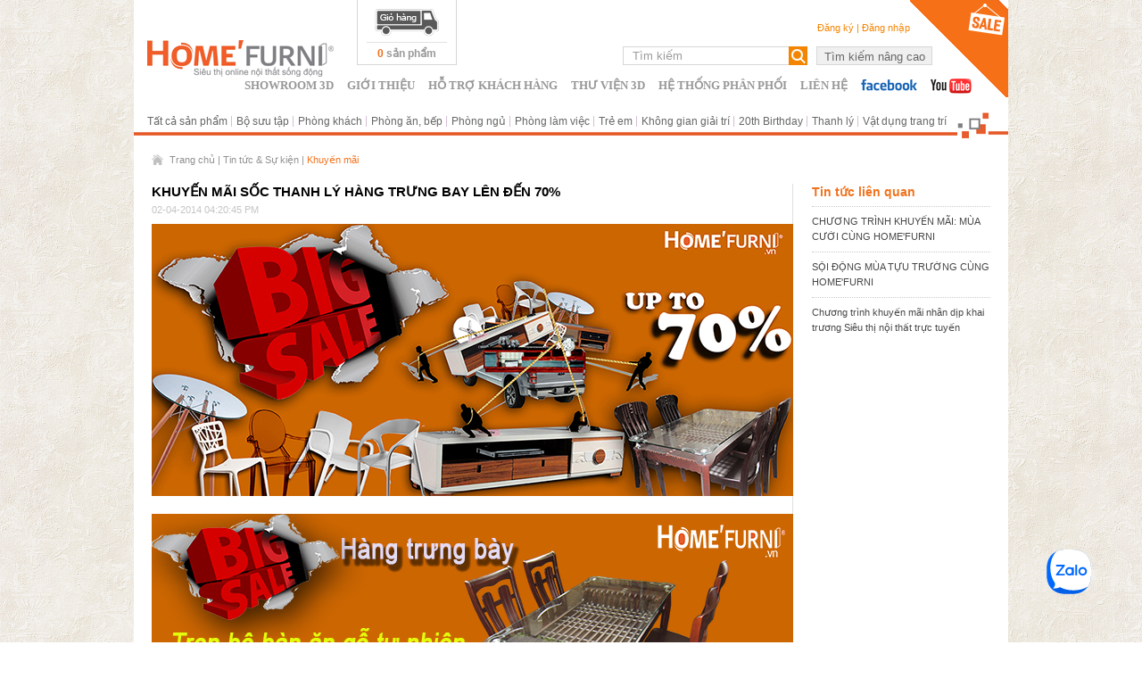

--- FILE ---
content_type: text/html
request_url: https://www.homefurni.vn/khuyen-mai/khuyen-mai-soc-thanh-ly-hang-trung-bay-len-den-70-61-520.html
body_size: 7737
content:
<!DOCTYPE html PUBLIC "-//W3C//DTD XHTML 1.0 Transitional//EN" "http://www.w3.org/TR/xhtml1/DTD/xhtml1-transitional.dtd">
<html xmlns="http://www.w3.org/1999/xhtml">
<head>
<title>KHUYẾN MÃI SỐC THANH LÝ HÀNG TRƯNG BAY LÊN ĐẾN 70%</title>
<link rel="icon" href="/skins/default/default/images/favicon.ico" type="image/x-icon">
<link rel="shortcut icon" href="/skins/default/default/images/favicon.ico" type="image/x-icon">
<meta name="viewport" content="width=device-width, initial-scale=1.0" />
<meta http-equiv="Content-Type" content="text/html; charset=UTF-8">
<meta name="keywords" content="nội thất gia đình, noi that gia dinh, siêu thị nội thất, sieu thi noi that, noi that dep, nội thất đẹp, noi that nha o, nội thất nhà ở" />
<meta name="description" content="










" />
<meta name="google-site-verification" content="SHeLFVf8aWVip832EbznXkap1Ra-ixN0ziacxhjNdpU" />
<meta name="google-site-verification" content="EPH_heYx0LJ_p69xPo2wc5qemDTyDl02mI8Jljhfz_w" />
<meta property="og:title" content="KHUYẾN MÃI SỐC THANH LÝ HÀNG TRƯNG BAY LÊN ĐẾN 70%" />
<meta property="og:description" content="










" />
<meta property="og:url" content="http://www.homefurni.vn/khuyen-mai/khuyen-mai-soc-thanh-ly-hang-trung-bay-len-den-70-61-520.html" />
<meta property="og:image" content="http://www.homefurni.vn/data/upload/content/533bc8060dfd9.jpg" />
<meta property="og:locale" content="vi_VN" /> 
<link href="/skins/default/default/main.css" rel="stylesheet" type="text/css">
<!--[if lt IE 7]>
<link href="/css/common/clearfix_ie6.css" rel="stylesheet" type="text/css">
<link href="/css/highslide/highslide_ie6.css" rel="stylesheet" type="text/css" />
<![endif]-->
<!--[if lt IE 9]>
<script type="text/javascript" src="/js/common/mediaqueries.js"></script>
<link href="/skins/default/default/ie_rotate.css" rel="stylesheet" type="text/css">
<![endif]-->
<script language="javascript" src="/js/nganluong/nganluong.apps.mcflow.js"></script>
<script type="text/javascript" src="/js/common/fileloader.js"></script>
<script language="javascript">
var config = {
		baseUrl: '',
		imgDir:	 '/skins/default/default/images',
		jsDir:	 '/js',
		cssDir:  '/css',
		msg: {
			loading:  	   'Đang tải dữ liệu, vui lòng đợi trong giây lát...',
			requiredField: 'Vui lòng nhập đầy đủ thông tin vào các mục bắt buộc (mục có dấu *)',
			close:		   'Đóng' // for dialog
		}
	},
	iPad = 976,
	iPhone = 656;
FileLoader.load(
	config.jsDir,
	['font/cufon','font/UTMHelvetIns.font','magictool/scroll','magictool/slideshow','magictool/thumb','highslide/highslide','highslide/config','jwplayer/jwplayer','calendar/calendar','calendar/en','common/adspopup','common/tab','common/timer','common/prototype','common/effects','common/window','common/ajaxrequest','common/ajaxfixer','common/utility','common/map','common/uploader','default/sitemap','default/sitemapconfig','default/app']
);
var NganLuongJS = new NGANLUONG.apps.MCFlow();
window.dataLayer = window.dataLayer || [];

(function(i,s,o,g,r,a,m){i['GoogleAnalyticsObject']=r;i[r]=i[r]||function(){
	(i[r].q=i[r].q||[]).push(arguments)},i[r].l=1*new Date();a=s.createElement(o),
	m=s.getElementsByTagName(o)[0];a.async=1;a.src=g;m.parentNode.insertBefore(a,m)
})(window,document,'script','//www.google-analytics.com/analytics.js','ga');
ga('create', 'UA-43440667-1', 'homefurni.vn');
ga('send', 'pageview');
(function() {
  var _fbq = window._fbq || (window._fbq = []);
  if (!_fbq.loaded) {
    var fbds = document.createElement('script');
    fbds.async = true;
    fbds.src = '//connect.facebook.net/en_US/fbds.js';
    var s = document.getElementsByTagName('script')[0];
    s.parentNode.insertBefore(fbds, s);
    _fbq.loaded = true;
  }
  _fbq.push(['addPixelId', '688066994598434']);
})();
window._fbq = window._fbq || [];
//window._fbq.push(['track', 'PixelInitialized', {}]);
window._fbq.push(['track', '6021017738999', {'value':'0.00','currency':'VND'}]);
</script>
<noscript><img height="1" width="1" alt="" style="display:none" src="https://www.facebook.com/tr?ev=6021017738999&amp;cd[value]=0.00&amp;cd[currency]=VND&amp;noscript=1" /></noscript>

<!-- Global site tag (gtag.js) - Google Ads: 707706373 -->
<script async src="https://www.googletagmanager.com/gtag/js?id=AW-707706373"></script>
<script>
  window.dataLayer = window.dataLayer || [];
  function gtag(){dataLayer.push(arguments);}
  gtag('js', new Date());

  gtag('config', 'AW-707706373');
</script>


<!-- Google Tag Manager -->
<script>(function(w,d,s,l,i){w[l]=w[l]||[];w[l].push({'gtm.start':
new Date().getTime(),event:'gtm.js'});var f=d.getElementsByTagName(s)[0],
j=d.createElement(s),dl=l!='dataLayer'?'&l='+l:'';j.async=true;j.src=
'https://www.googletagmanager.com/gtm.js?id='+i+dl;f.parentNode.insertBefore(j,f);
})(window,document,'script','dataLayer','GTM-P4HWXFB');</script>
<!-- End Google Tag Manager -->

<!-- Facebook Pixel Code  Agency Adsplus-->
<script>
!function(f,b,e,v,n,t,s)
{if(f.fbq)return;n=f.fbq=function(){n.callMethod?
n.callMethod.apply(n,arguments):n.queue.push(arguments)};
if(!f._fbq)f._fbq=n;n.push=n;n.loaded=!0;n.version='2.0';
n.queue=[];t=b.createElement(e);t.async=!0;
t.src=v;s=b.getElementsByTagName(e)[0];
s.parentNode.insertBefore(t,s)}(window, document,'script',
'https://connect.facebook.net/en_US/fbevents.js');
fbq('init', '1481706512023154');
fbq('track', 'PageView');
</script>
<noscript><img height="1" width="1" style="display:none"
src="https://www.facebook.com/tr?id=1481706512023154&ev=PageView&noscript=1"
/></noscript>
<!-- End Facebook Pixel Code Agency Adsplus-->

<script type="text/javascript">
    adroll_adv_id = "RZ3LCGVNHBFVHFIIZEZFGZ";
    adroll_pix_id = "OEKENEBXXRGDDE6DZTO46S";

    (function () {
        var _onload = function(){
            if (document.readyState && !/loaded|complete/.test(document.readyState)){setTimeout(_onload, 10);return}
            if (!window.__adroll_loaded){__adroll_loaded=true;setTimeout(_onload, 50);return}
            var scr = document.createElement("script");
            var host = (("https:" == document.location.protocol) ? "https://s.adroll.com" : "http://a.adroll.com");
            scr.setAttribute('async', 'true');
            scr.type = "text/javascript";
            scr.src = host + "/j/roundtrip.js";
            ((document.getElementsByTagName('head') || [null])[0] ||
                document.getElementsByTagName('script')[0].parentNode).appendChild(scr);
        };
        if (window.addEventListener) {window.addEventListener('load', _onload, false);}
        else {window.attachEvent('onload', _onload)}
    }());
</script>

<meta name="facebook-domain-verification" content="ybm1ex2cf8mjk0jz4ytzlw7r69sgto" />

</head>


<body id="_mainBlock" onload="ajaxFixer.init()" onbeforeunload="ajaxFixer.saveLocation()">
<div id="fb-root"></div>
<script type="text/javascript">
	var screenWidth = document.viewport.getWidth();
	Utility.setCookie('screenWidth', screenWidth, 0, '/');
	App.setBasePath('');
	ajaxFixer.fix('ajaxFix', App, '', config.baseUrl + '/history.html', true, '_mainBlock');	
</script>

<script type="text/javascript">
window.fbAsyncInit = function() {
  FB.init({
    xfbml            : true,
    version          : 'v4.0'
  });
};
(function(d, s, id) {
  var js, fjs = d.getElementsByTagName(s)[0];
  if (d.getElementById(id)) return;
  js = d.createElement(s); js.id = id;
  js.src = 'https://connect.facebook.net/vi_VN/sdk/xfbml.customerchat.js';
  fjs.parentNode.insertBefore(js, fjs);
}(document, 'script', 'facebook-jssdk'));
(function(d, s, id) {
  var js, fjs = d.getElementsByTagName(s)[0];
  if (d.getElementById(id)) return;
  js = d.createElement(s); js.id = id;
  js.src = "//connect.facebook.net/en_US/all.js#xfbml=1&appId=187471701420078";
  fjs.parentNode.insertBefore(js, fjs);
}(document, 'script', 'facebook-jssdk'));
</script>

<div id="wrapper" class="wrapper">
	<div class="header">
		<a class="icatalogue" href="/khuyen-mai-520.html"></a>
		<a class="logo" href="/" onclick="Utility.setCookie('ref', '/', 0, '/')"></a>
		<a id="cartWrapper" class="cart" href="cart" onclick="ajaxFixer.fixLink(this,{reload:true})"><div><span id="_cart">0</span> sản phẩm</div></a>		
		<div class="clearfix">
			<ul class="topWrapper clearfix">
				<li class="authWrapper clearfix">
					<ul class="clearfix">
						<li id="_accountBlock">
															<a href="/account/register">Đăng ký</a> | <a href="/account">Đăng nhập</a>
													</li>
						<li class="language"><a href="#" onclick="return false"></a></li>
					</ul>
				</li>
				<li class="searchWrapper">
					<form id="frmGSearch" name="frmGSearch" action="/product/search" method="post" onsubmit="return false;">
						<ul class="clearfix">
							<li>
								<input type="text" id="gKeyword" name="gKeyword" value="Tìm kiếm" maxlength="255" class="inputSearch" onfocus="if(this.value=='Tìm kiếm')this.value='';" onblur="if(this.value=='')this.value='Tìm kiếm'" onkeyup="if(event.keyCode == 13) $('gSearchTrigger').onclick()" />
								<a id="gSearchTrigger" href="#" onclick="App.doSearch('frmGSearch',{url:'/product/search',keyLength:3,keywordDefault:'Tìm kiếm',msg1:'Vui lòng nhập từ khoá cần tìm.',msg2:'Từ khoá cần tìm ít nhất phải 5 ký tự, vui lòng kiểm tra lại.'});return false;"></a>
								<input type="hidden" name="gSearch" value="1" />
							</li>
							<li><input type="button" value="Tìm kiếm nâng cao" class="btnAdvSearch" onclick="window.location.href='/tat-ca-san-pham-274.html'" /></li>
						</ul>
					</form>
				</li>
			</ul>
		</div>
				<a id="_topMenuHandle" href="#" class="menuHandle" onclick="return false;">&nbsp;</a>
		<div id="_topMenu" class="menuWrapper clearfix">
			<ul class="menu clearfix">			
								<li><a href="https://my.matterport.com/show/?m=rnhNPeQFnb3">Showroom 3D</a></li>
								<li><a href="/gioi-thieu-496.html">Giới thiệu</a></li>
								<li><a href="/ho-tro-khach-hang-157.html">Hỗ trợ khách hàng</a></li>
								<li><a href="https://www.dfurni.com/en/3d-models/">Thư viện 3D</a></li>
								<li><a href="https://www.dfurni.com/vi/kenh-phan-phoi">Hệ thống phân phối</a></li>
								<li><a href="https://www.dfurni.com/vi/lien-he/">Liên hệ</a></li>
							</ul>
		</div>
				<ul class="bookmark clearfix">
			<li class="facebook"><a href="https://www.facebook.com/HOMEFURNI" target="_blank"></a></li>
			<li class="youtube"><a href="http://www.youtube.com/homefurni" target="_blank"></a></li>
		</ul>		
				
		<div class="menuBarWrapper">
			<a id="_menuBarHandle" href="#" class="menuBarHandle" onclick="return false;">chuyên mục sản phẩm</a>	
			<ul id="_menuBar" class="menuBar menuBarHide clearfix">
							<li id="_menuBarItem274"><a href="/tat-ca-san-pham-274.html" rel="_subMenuBar274">Tất cả sản phẩm</a>
									</li>
							<li id="_menuBarItem275"><a href="/bo-suu-tap-275.html" rel="_subMenuBar275">Bộ sưu tập</a>
										<ul id="_subMenuBar275">
												<li><a href="/new-collection-749.html">New Collection</a></li>
												<li><a href="/condo-sofa-719.html">Condo Sofa</a></li>
												<li><a href="/venus-645.html">Venus</a></li>
												<li><a href="/exclusive-725.html">Exclusive</a></li>
												<li><a href="/bean-bag-ghe-luoi-730.html">Bean bag/ Ghế lười</a></li>
												<li><a href="/flaxy-sofa-collection-751.html">Flaxy sofa collection</a></li>
												<li><a href="/florence-collection-672.html">Florence Collection</a></li>
												<li><a href="/tolix-624.html">Tolix</a></li>
											</ul>
									</li>
							<li id="_menuBarItem276"><a href="/phong-khach-276.html" rel="_subMenuBar276">Phòng khách</a>
										<ul id="_subMenuBar276">
												<li><a href="/sofa-287.html">Sofa</a></li>
												<li><a href="/sofa-giuong-654.html">Sofa Giường</a></li>
												<li><a href="/ban-sofa-288.html">Bàn Sofa</a></li>
												<li><a href="/ghe-thu-gian-383.html">Ghế Thư Giãn</a></li>
												<li><a href="/bean-bag-ghe-luoi-729.html">Bean bag/ Ghế lười</a></li>
												<li><a href="/don-753.html">Đôn</a></li>
											</ul>
									</li>
							<li id="_menuBarItem277"><a href="/phong-an-bep-277.html" rel="_subMenuBar277">Phòng ăn, bếp</a>
										<ul id="_subMenuBar277">
												<li><a href="/ban-an-361.html">Bàn ăn</a></li>
												<li><a href="/ban-an-thong-minh-mo-rong-678.html">Bàn ăn thông minh mở rộng</a></li>
												<li><a href="/bo-ban-an-362.html">Bộ bàn ăn</a></li>
												<li><a href="/ghe-an-359.html">Ghế ăn</a></li>
												<li><a href="/ghe-bar-575.html">Ghế bar</a></li>
											</ul>
									</li>
							<li id="_menuBarItem278"><a href="/phong-ngu-278.html" rel="_subMenuBar278">Phòng ngủ</a>
										<ul id="_subMenuBar278">
												<li><a href="/giuong-ngu-367.html">Giường Ngủ</a></li>
												<li><a href="/ghe-lam-viec-trang-diem-755.html">Ghế làm việc - trang điểm</a></li>
											</ul>
									</li>
							<li id="_menuBarItem280"><a href="/phong-lam-viec-280.html" rel="_subMenuBar280">Phòng làm việc</a>
										<ul id="_subMenuBar280">
												<li><a href="https://manager-f.com/">Thương hiệu MANAGER</a></li>
												<li><a href="https://ofurni.com/vi">Thương hiệu O'FURNI</a></li>
												<li><a href="https://ofurni.com/vi/danh-muc/104/thuong-hieu-bestuhl.html">Thương hiệu BESTUHL</a></li>
												<li><a href="/ban-lam-viec-379.html">Bàn làm việc</a></li>
											</ul>
									</li>
							<li id="_menuBarItem279"><a href="https://ofurni.com/san-pham/ghe-van-phong/ban-ghe-hoc-sinh-sinh-vien" rel="_subMenuBar279">Trẻ em</a>
										<ul id="_subMenuBar279">
												<li><a href="/ban-hoc-thong-minh-697.html">Bàn học thông minh</a></li>
											</ul>
									</li>
							<li id="_menuBarItem282"><a href="/khong-gian-giai-tri-282.html" rel="_subMenuBar282">Không gian giải trí</a>
										<ul id="_subMenuBar282">
												<li><a href="/noi-that-giai-tri-690.html">Nội thất giải trí</a></li>
												<li><a href="/ghe-cafe-519.html">Ghế Cafe</a></li>
												<li><a href="/ngoai-troi-384.html">Ngoài trời</a></li>
												<li><a href="/ban-cafe-386.html">Bàn Cafe</a></li>
												<li><a href="/ghe-bar-385.html">Ghế bar</a></li>
												<li><a href="/ban-bar-387.html">Bàn bar</a></li>
											</ul>
									</li>
							<li id="_menuBarItem754"><a href="/20th-birthday-754.html" rel="_subMenuBar754">20th Birthday</a>
									</li>
							<li id="_menuBarItem628"><a href="/thanh-ly-628.html" rel="_subMenuBar628">Thanh lý</a>
									</li>
							<li id="_menuBarItem548" class="menuBarItemLast menuBarItemMobileLast" oldClass="menuBarItemLast menuBarItemMobileLast"><a href="/vat-dung-trang-tri-548.html" rel="_subMenuBar548">Vật dụng trang trí</a>
									</li>
						</ul>
			<div class="dots"></div>	
		</div>
			</div>
	<div id="_bodyBlock" class="body"><ul class="clearfix">
	<li class="nav"><a href="/" onclick="Utility.setCookie('ref', '/', 0, '/')" class="navHome">Trang chủ</a> | <a href="/tin-tuc-su-kien-284.html">Tin tức & Sự kiện</a> | <a href="/khuyen-mai-520.html" class="navActive">Khuyến mãi</a></li>
	<li id="_msgId" class="msgContainer"></li>
	<li id="_contentBlock"><ul class="articleDetailLayout clearfix">
	<li class="articleDetailColumn">
		<ul>
			<li class="articleDetailWrapper"><div class="articleDetail clearfix">
		<h4 class="title">KHUYẾN MÃI SỐC THANH LÝ HÀNG TRƯNG BAY LÊN ĐẾN 70%<span class="date">02-04-2014 04:20:45 PM</span></h4>
		<div id="_articleDetail" class="content"><div style="text-align: center;"><img alt="" src="/data/upload/userfiles/images/719-140402%20HOME'FURNI%20THANH%20LY.jpg" style="width: 719px; height: 305px;" /><br />
<br />
<img alt="" src="/data/upload/userfiles/images/719%20NAPOLI-%20THANH%20LY.jpg" style="width: 719px; height: 308px;" /><br />
<br />
<img alt="" src="/data/upload/userfiles/images/719%20GHOST-THANH%20LY.jpg" style="width: 719px; height: 360px;" /><br />
<img alt="" src="/data/upload/userfiles/images/719%20DSW-%20THANH%20LY.jpg" style="width: 719px; height: 360px;" /><br />
<br />
<img alt="" src="/data/upload/userfiles/images/719%20ICE-%20THANH%20LY.jpg" style="width: 719px; height: 360px;" /><br />
<br />
<img alt="" src="/data/upload/userfiles/images/719%20VIENTO-%20THANH%20LY.jpg" style="width: 719px; height: 360px;" /></div>

<div style="text-align: center;"><img alt="" src="/data/upload/userfiles/images/DANH%20SACH%20HANG%20THANH%20LY%20-%20UP%20WEB.jpg" style="width: 594px; height: 633px;" /></div></div>		
</div></li>
						<li class="articleDetailUtility"><div class="articleUtilityBar">
	<ul class="clearfix">
		<li class="floatLeft">
		</li>
		<li class="articleUtility">
			<ul class="articleSocialShare clearfix">
				<li class="utilityPrint"><a href="/article/print/id/61" target="_blank">IN</a></li>
				<li class="utilitySendTo"><a href="javascript:void(0)" onclick="App.openDialog('sendToId', 455, 305, 'article/sendTo/id/61')">GỬI BẠN BÈ</a></li>
				<li class="utilityShare">SHARE</li>
				<li class="shareFacebook"><a rel="nofollow" href="http://www.facebook.com/share.php?u=http%3A%2F%2Fwww.homefurni.vn%2Fkhuyen-mai%2Fkhuyen-mai-soc-thanh-ly-hang-trung-bay-len-den-70-61-520.html" target="_blank">FACEBOOK</a></li>
				<li class="shareTwitter"><a rel="nofollow" href="https://twitter.com/intent/tweet?url=http%3A%2F%2Fwww.homefurni.vn%2Fkhuyen-mai%2Fkhuyen-mai-soc-thanh-ly-hang-trung-bay-len-den-70-61-520.html&amp;text=KHUY%E1%BA%BEN+M%C3%83I+S%E1%BB%90C+THANH+L%C3%9D+H%C3%80NG+TR%C6%AFNG+BAY+L%C3%8AN+%C4%90%E1%BA%BEN+70%25" target="_blank">TWITTER</a></li>
			</ul>
		</li>
	</ul>
</div>						</li>
			<li class="articleLike"></li>
					</ul>
	</li>
		<li class="articleRelatedColumn">
		<ul>
			<li><h4>Tin tức liên quan</h4></li>
					<li><a href="/khuyen-mai/chuong-trinh-khuyen-mai-mua-cuoi-cung-homefurni-57-520.html">CHƯƠNG TRÌNH KHUYẾN MÃI: MÙA CƯỚI CÙNG HOME'FURNI</a></li>
					<li><a href="/khuyen-mai/soi-dong-mua-tuu-truong-cung-homefurni-53-520.html">SỘI ĐỘNG MÙA TỰU TRƯỜNG CÙNG HOME'FURNI</a></li>
					<li><a href="/khuyen-mai/chuong-trinh-khuyen-mai-nhan-dip-khai-truong-sieu-thi-noi-that-truc-tuyen-46-520.html">​Chương trình khuyến mãi nhân dịp khai trương Siêu thị nội thất trực tuyến</a></li>
				</ul>
	</li>
	</ul>
</li>
</ul>
<script type="text/javascript">

dataLayer.push({
	'event':'view_other',
    'remarketing_data':{      
       'ecomm_pagetype':'other'
    }
});

</script></div>
	<div class="footer">
		<div class="footerTop">
			<ul class="clearfix">
				<li class="socialWrapper">
					<div><img src="/skins/default/default/images/txt_social_vn.gif" /></div>
					<div class="btnSocial">						
						<a class="zingme" rel="nofollow" href="http://link.apps.zing.vn/share?url=http%3A%2F%2Fwww.homefurni.vn&t=http%3A%2F%2Fwww.homefurni.vn&desc=" target="_blank" title="Chia sẻ lên Zing Me">&nbsp;</a>
						<a class="facebook" rel="nofollow" href="http://www.facebook.com/share.php?u=http%3A%2F%2Fwww.homefurni.vn" target="_blank" title="Chia sẻ lên Facebook">&nbsp;</a>
						<a class="twitter" rel="nofollow" href="https://twitter.com/intent/tweet?url=http%3A%2F%2Fwww.homefurni.vn&amp;text=" target="_blank" title="Chia sẻ lên Twitter">&nbsp;</a>
						<a class="google" rel="nofollow" href="http://www.google.com/bookmarks/mark?op=edit&amp;output=popup&amp;bkmk=http%3A%2F%2Fwww.homefurni.vn&amp;title=" target="_blank" title="Chia sẻ lên Google">&nbsp;</a>
					</div>
				</li>
				<li class="itemInfoWrapper clearfix">
					<ul class="itemInfo clearfix">
												
						<li id="adsBR" class="adsBR" number="6" setSize="N"></li>
					</ul>
				</li>
			</ul>
		</div>
		<div class="footerBottom">
			<div class="dots"></div>			
			<ul class="menuBottom clearfix">
											
									
						
									<li>
						<span><a href="/gioi-thieu-496.html">Giới thiệu</a></span>
												<span><a href="/thuong-hieu-homefurni-389.html">				    Thương hiệu HOME'FURNI</a></span>
												<span><a href="https://www.dfurni.com/vi/">				    Công ty D'FURNI</a></span>
												<span><a href="https://my.matterport.com/show/?m=rnhNPeQFnb3">				    Showroom 3D</a></span>
												<span><a href="https://www.dfurni.com/vi/kenh-phan-phoi">				    Hệ thống phân phối</a></span>
												<span><a href="https://www.dfurni.com/vi/hoat-dong-cong-dong/">				    Họat động cộng đồng</a></span>
												<span><a href="https://www.dfurni.com/vi/tuyen-dung/">				    Tuyển dụng</a></span>
												<span><a href="https://www.dfurni.com/vi/du-an-da-thuc-hien/">				    Dự án</a></span>
												<span><a href="https://www.dfurni.com/en/3d-models/">				    Thư viện 3D</a></span>
											</li>
									
						
									<li>
						<span><a href="/san-pham-273.html">Sản Phẩm</a></span>
												<span><a href="/tat-ca-san-pham-274.html">				    Tất cả sản phẩm</a></span>
												<span><a href="https://www.dfurni.com/en/3d-models/">				    Thư viện 3D</a></span>
												<span><a href="/bo-suu-tap-275.html">				    Bộ sưu tập</a></span>
												<span><a href="/phong-khach-276.html">				    Phòng khách</a></span>
												<span><a href="/phong-an-bep-277.html">				    Phòng ăn, bếp</a></span>
												<span><a href="/phong-ngu-278.html">				    Phòng ngủ</a></span>
												<span><a href="/phong-lam-viec-280.html">				    Phòng làm việc</a></span>
												<span><a href="https://ofurni.com/san-pham/ghe-van-phong/ban-ghe-hoc-sinh-sinh-vien">				    Trẻ em</a></span>
												<span><a href="/khong-gian-giai-tri-282.html">				    Không gian giải trí</a></span>
												<span><a href="/20th-birthday-754.html">				    20th Birthday</a></span>
												<span><a href="/thanh-ly-628.html">				    Thanh lý</a></span>
											</li>
									
						
									<li>
						<span><a href="/tin-tuc-su-kien-284.html">Tin tức & Sự kiện</a></span>
												<span><a href="/khuyen-mai-520.html">				    Khuyến mãi</a></span>
												<span><a href="/tin-tuc-512.html">				    Tin tức</a></span>
												<span><a href="https://www.dfurni.com/vi/hoi-cho/">				    Hội chợ</a></span>
											</li>
									
						
									
						
									<li>
						<span><a href="/ho-tro-khach-hang-157.html">Hỗ trợ khách hàng</a></span>
												<span><a href="https://www.dfurni.com/en/e-catalogue/">				    E-catalogue</a></span>
												<span><a href="https://www.dfurni.com/vi/lien-he/">				    Liên hệ</a></span>
												<span><a href="https://www.dfurni.com/vi/huong-dan-thanh-toan/">				    Phương thức thanh toán</a></span>
												<span><a href="https://www.dfurni.com/vi/phuong-thuc-giao-hang/">				    Phương thức giao hàng</a></span>
												<span><a href="https://www.dfurni.com/vi/chinh-sach-bao-hanh/">				    Chính sách bảo hành</a></span>
												<span><a href="https://www.dfurni.com/vi/huong-dan-bao-quan-san-pham/">				    Hướng dẫn bảo quản nội thất</a></span>
												<span><a href="/huong-dan-dat-hang-340.html">				    Hướng dẫn đặt hàng</a></span>
												<span><a href="/thanh-vien-336.html">				    Thành viên</a></span>
											</li>
									
						
									
						
									
						
									
												
			</ul>		
			
<!--			<div class="siteInfo">
									<span><b>Hệ thống phân phối sỉ nội thất D'FURNI: </b>
<br/><br/><br/><b> HCM-Nguyễn Hữu Thọ: </b> 
<br/>Địa chỉ: A27 KDC Kim Sơn, Nguyễn Hữu Thọ, Q.7, HCM
<br/>Điện thoại:  1900.636.884
<br/><br/><br/><b> HCM-Tô Hiến Thành: </b> 
<br/>Địa chỉ: 521 Tô Hiến Thành, P.14, Q.10, HCM
<br/>Điện thoại: 1900.636.884
<br/><br/><br/><b> Hà Nội: </b> 
<br/>Địa chỉ: Villa NV14 Imperia Garden, 203 Nguyễn Huy Tưởng, Thanh Xuân Trung, Thanh Xuân, Hà Nội
<br/>Điện thoại: 1900.636.884
<br/><br/><br/><b> NHÀ MÁY D'FURNI:</b> 
<br/>Địa chỉ: 1339 quốc lộ 1A, phường An Lạc, quận Bình Tân, HCM
<br/>Điện thoại: 1900.636.884</span>
																									<span class="copyright">© 2019 Home'Furni. All rights reserved.<br /></span>
								<a href="https://www.nganluong.vn" class="logoNganLuong" target="_blank">&nbsp;</a>
			</div>!-->
			<a href='http://online.gov.vn/Home/WebDetails/3882' target="_blank">
		<img alt='' title='' src='/data/upload/userfiles/images/logoSaleNoti.png'  width="200" /></a>	
		</div>
			
	</div>
			
</div>
<script language="javascript">
	Cufon.replace('#gHotline h1');
	App.pickWidgets('284','520');App.category.init('_category', '520');
	App.menu.init('_menuBar');
	Utility.createAds([{containerId:'adsBR',banner:[{path:'data/upload/ads/52b2b8be3df81.jpg',mime:'image',width:'81',height:'81',url:'/chinh-sach-doi-tra-hang-341.html',target:'0',adsCode:'',cmd:'',title:'Đổi trả'},{path:'data/upload/ads/5205d9b2288a7.gif',mime:'image',width:'81',height:'81',url:'/huong-dan-dat-hang-340.html',target:'1',adsCode:'',cmd:'',title:'Hướng dẫn đặt hàng'},{path:'data/upload/ads/520624d7c6737.jpg',mime:'image',width:'81',height:'81',url:'/chinh-sach-bao-hanh-397.html',target:'1',adsCode:'',cmd:'',title:'Chính sách bảo hành'},{path:'data/upload/ads/5206255a9d3c9.jpg',mime:'image',width:'81',height:'81',url:'/hoi-dap-337.html',target:'1',adsCode:'',cmd:'',title:'Hỏi đáp'}]}]);
	
	window.onresize=function(evt) {	
		screenWidth = document.viewport.getWidth();
		Utility.setCookie('screenWidth', screenWidth, 0, '/');
	}
	
</script>

<div id="_elementLoadingId" class="elementLoading hide"><span>Đang tải dữ liệu...</span></div>
<script type="text/javascript">if (Utility.getCookie('newslatter') != 'off' && $('newsletterBody')) $('newsletterBody').style.display = 'block';</script>
<div class="fb-customerchat" attribution=install_email page_id="112954802146553" theme_color="#ff7e29"></div>

<!-- Google Tag Manager (noscript) -->
<noscript><iframe src="https://www.googletagmanager.com/ns.html?id=GTM-P4HWXFB" height="0" width="0" style="display:none;visibility:hidden"></iframe></noscript>
<!-- End Google Tag Manager (noscript) -->

<!-- Zalo call (noscript) -->
<div class="zalo-chat-widget" data-oaid="1382069063063067938" data-welcome-message="Rất vui khi được hỗ trợ bạn!" data-autopopup="0" data-width="" data-height=""></div>
<script src="https://sp.zalo.me/plugins/sdk.js"></script>
<!-- End Zalo call (noscript) -->

</body>
</html>

--- FILE ---
content_type: text/css
request_url: https://www.homefurni.vn/skins/default/default/main.css
body_size: 60
content:
@import url(../../../css/common/clearfix.css);
@import url(../../../css/common/divless.css);
@import url(../../../css/common/common.css);
@import url(../../../css/calendar/jsCalendar.css);
@import url(../../../css/calendar/borderRadius.css);
@import url(../../../css/window/default/window.css);
@import url(../../../css/window/default/alert.css);
@import url(../../../css/highslide/highslide.css);
@import url(../../../css/magictool/scroll/scroll.css);
@import url(../../../css/magictool/slideshow/slideshow.css);
@import url(../../../css/magictool/thumb/thumb.css);
@import url(../../../css/tab/tab.css);
@import url(../../../css/adspopup/adspopup.css);
@import url(skin.css);

--- FILE ---
content_type: text/css
request_url: https://www.homefurni.vn/css/common/clearfix.css
body_size: 56
content:
.clearfix:after {
	content:"."; 
	display:block; 
	height:0; 
	clear:both; 
	visibility:hidden;
}
.clearfix {
	display:inline-block; /* IE/Mac */
}
	
/* Hides from IE-mac \*/
* html .clearfix {
	height: 1%;
}
.clearfix {
	display: block;
}
/* End hide from IE-mac */	

--- FILE ---
content_type: text/css
request_url: https://www.homefurni.vn/css/common/divless.css
body_size: 58
content:
ul {
	list-style:none none;
}
dl,dd,dt,ul	{
	margin:0;
	padding:0;
}
.identifier	{
	display:none;
}
.clear {
	clear:both;
}
.list {
	/*change to however you want a normal list to appear*/
	list-style:disc inside; 
	margin-left:10px;	
}
form {
	margin:0px;
	padding:0px;
}

--- FILE ---
content_type: text/css
request_url: https://www.homefurni.vn/css/common/common.css
body_size: 595
content:
.input,
select,
.textarea {
	font-size:13px;
}
select {
	height:22px;
	padding:0;
	margin:0;
	border:1px solid #7F9DB9;
}
select:disabled {
	background-color:#F0F0F0;
}
.radio {
	margin:0px 2px 0px 0px;
	padding:0px;
}
.textarea,
.inputArea2,
.inputAreaLong,
.inputAreaLong2 {
	width:250px;
	height:50px;
	border:1px solid #7F9DB9;
	overflow:auto;
}
.inputArea2 {
	height:32px;
	border:1px solid #7F9DB9;
}
.inputAreaLong,
.inputAreaLong2  {
	width:600px;
	border:1px solid #7F9DB9;
}
.inputAreaLong2 {
	height:48px;
	border:1px solid #7F9DB9;
}
.input,
.inputShort
.inputLong,
.inputDate {
	width:250px;
	height:18px;
	border:1px solid #7F9DB9;
}
.inputShort {
	width:70px;
	text-align:center;
	border:1px solid #7F9DB9;
}
.inputLong {
	width:600px;
	border:1px solid #7F9DB9;
}
.inputDate {
	width:125px;
	border:1px solid #7F9DB9;
}
.disable,
.disable input {
	color:#BBBBBB;
	border-color:#BBBBBB;
}
.disable .iconCalendar,
.disable .iconClear {
	display:none;
}
.floatLeft {
	display:inline;
	float:left;	
}
.floatRight {
	display:inline;
	float:right;	
}
.center {
	padding:0px;
	margin:0px auto 0px auto;
}
.textBold {
	font-weight:bold;
}
.alignRight,
tr.alignRight td {
	text-align:right;
}
.alignLeft,
tr.alignLeft td {
	text-align:left;
}

.alignCenter,
tr.alignCenter td {
	text-align:center;
}
.padding5 {
	padding:5px;
}
.paddingT5,
tr.paddingT5 td {
	padding-top:5px;
}
.paddingR5 {
	padding-right:5px;
}
.paddingB5 {
	padding-bottom:5px;
}
.paddingL5 {
	padding-left:5px;
}
.paddingL10 {
	padding-left:10px !important;
}
.paddingL20 {
	padding-left:20px !important;
}
.padding10 {
	padding:10px;
}
.paddingT10 {
	padding-top:10px;
}
.paddingT20 {
	padding-top:20px !important;
}
.paddingT40 {
	padding-top:40px !important;
}
.paddingT15 {
	padding-top:15px;
}
.paddingR10 {
	padding-right:10px;
}
.paddingB10 {
	padding-bottom:10px;
}
.paddingB15,
tr.paddingB15 td {
	padding-bottom:15px;
}
.paddingB25 {
	padding-bottom:25px;
}
.marginT5 {
	margin-top:5px;
}
.marginT10 {
	margin-top:10px;
}
.marginB15 {
	margin-bottom:15px;
}
.marginB5 {
	margin-bottom:5px;
}
.marginB10 {
	margin-bottom:10px;
}
.marginB20 {
	margin-bottom:20px;
}
.show {
	display:'';
}
.hide {
	display:none;
}
/* For log */
.log {
	font-family:"Courier New", Courier, monospace;
	font-size:12px;
	color:#00FF00;
	max-height:200px;
	overflow:auto;
	padding:5px;
	background-color:#000000;
}
.log .title {
	font-family:Arial, Helvetica, sans-serif;
	font-size:13px;
	font-weight:bold;
	color:#FF8080;
	display:block;
}
.log ul {
	padding:0px 0px 10px 15px;
}
.log ul li span {
	font-weight:bold;
	color:#FFFF00;
}
/* End for log */

--- FILE ---
content_type: text/css
request_url: https://www.homefurni.vn/css/window/default/window.css
body_size: 844
content:
.overlay_dialog {
	background-color: #666666;
	filter:alpha(opacity=60);
	-moz-opacity: 0.6;
	opacity: 0.6;
	position:relative;
	z-index:100;
}

.overlay___invisible__ {
  background-color: #666666;
	filter:alpha(opacity=0);
	-moz-opacity: 0;
	opacity: 0;
}

.dialog_nw {
	width: 9px;
	height: 23px;
	background: transparent url(images/window/top_left.gif) no-repeat 0 0;		
}

.dialog_n {
	background: transparent url(images/window/top_mid.gif) repeat-x 0 0;	
	height: 23px;
}

.dialog_ne {
	width: 9px;
	height: 23px;
	background: transparent url(images/window/top_right.gif) no-repeat 0 0;		
}

.dialog_e {
	width: 2px;
	background: transparent url(images/window/center_right.gif) repeat-y 0 0;	
}

.dialog_w {
	width: 2px;
	background: transparent url(images/window/center_left.gif) repeat-y 0 0;		
}

.dialog_sw {
	width: 9px;
	height: 19px;
	background: transparent url(images/window/bottom_left.gif) no-repeat 0 0;			
}

.dialog_s {
	background: transparent url(images/window/bottom_mid.gif) repeat-x 0 0;		
	height: 19px;
}

.dialog_se {
	width: 9px;
	height: 19px;
	background: transparent url(images/window/bottom_right.gif) no-repeat 0 0;			
}

.dialog_sizer {
	width: 9px;
	height: 19px;
	background: transparent url(images/window/sizer.gif) no-repeat 0 0;	
	cursor:se-resize;	
}

.dialog_close {
	width: 14px;
	height: 14px;
	background: transparent url(images/window/close.gif) no-repeat 0 0;			
	position:absolute;
	top:5px;
	right:11px;
	cursor:pointer;
	z-index:2000;
}

.dialog_minimize {
	width: 14px;
	height: 15px;
	background: transparent url(images/window/minimize.gif) no-repeat 0 0;			
	position:absolute;
	top:5px;
	right:55px;
	cursor:pointer;
	z-index:2000;
}

.dialog_maximize {
	width: 14px;
	height: 15px;
	background: transparent url(images/window/maximize.gif) no-repeat 0 0;			
	position:absolute;
	top:5px;
	right:33px;
	cursor:pointer;
	z-index:2000;
}

.dialog_title {
	float:left;
	font-family: Tahoma, Arial, sans-serif;
	font-size:12px;
	font-weight:bold;
	text-align:left;
	width:100%;
	color:#000;
}

.dialog_content {
	font-family:Arial, Helvetica, sans-serif;
	font-size:13px;
	font-weight:normal;
	color:#000000;
	overflow:auto;
	background-color:#fff;
}

.top_draggable, .bottom_draggable {
  cursor:move;
}

.status_bar {
  font-size:12px;
}
.status_bar input{
  font-size:12px;
}

.wired_frame {
  display: block;
  position: absolute;
  border: 1px #000 dashed;
}

/* DO NOT CHANGE THESE VALUES*/
.dialog {
	display: block;
	position: absolute;	
}

.dialog table.table_window  { 
  border-collapse: collapse; 
  border-spacing:0;
  width: 100%;
  margin: 0px;
  padding:0px;
}

/*.dialog table.table_window td,
.dialog table.table_window th { 
border:1px solid #ff0000;
}*/

.dialog .title_window {
  -moz-user-select:none;
}
/*====================== box class======================*/
.overlay_box {
	background-color: #666666;
	filter:alpha(opacity=60);
	-moz-opacity: 0.6;
	opacity: 0.6;
	position:relative;
	z-index:100;
}
.box_e,
.box_w,
.box_sw,
.box_s,
.box_se,
.box_sizer,
.box_close,
.box_minimize,
.box_maximize,
.box_title{
  display:none;
}
.box_content {
	font-family:Verdana, Arial, Helvetica, sans-serif;
	font-size:10px;
	font-weight:normal;
	color:#fff;
	overflow:auto;
	background-color:#FF6A6A;
	border:1px solid #EE0000;
	padding:0px;
	margin:0px;
}
/*======================End box class======================*/
/*====================== Popup class======================*/
.overlay_popup {
	background-color: #666666;
	filter:alpha(opacity=60);
	-moz-opacity: 0.6;
	opacity: 0.6;
	position:relative;
	z-index:100;
}
.popup_nw,
.popup_n,
.popup_ne,
.popup_e,
.popup_w,
.popup_sw,
.popup_s,
.popup_se,
.popup_sizer,
.popup_close,
.popup_minimize,
.popup_maximize,
.popup_title {
	display:none;
}
.popup_content {
	background-color:#000;
	padding:0;
	margin:0;
	overflow:hidden;
}
.popup_content a._popup_close {
	width:30px;
	height:30px;
	position:absolute;
	top:-10px;
	right:-10px;
	background:transparent url('images/alert/close.png') right top no-repeat;
}
.popup_content ._content {
	border:5px solid #E8EAE9;
	background-color:#FFF;
	padding:0;
	margin:0;
	overflow:hidden;
	
}
/*======================End popup class======================*/


--- FILE ---
content_type: text/css
request_url: https://www.homefurni.vn/css/window/default/alert.css
body_size: 366
content:
.overlay_alert {
	background-color:#85BBEF;
	filter:alpha(opacity=60);
	-moz-opacity:0.6;
	opacity:0.6;	
}
.alert_nw {
	width:7px;
	height:25px;
	background:transparent url(images/alert/top_left.gif) no-repeat bottom left;
}
.alert_n {
	height:25px;
	background:transparent url(images/alert/top.gif) repeat-x bottom;
}
.alert_ne {
	width:7px;
	height:25px;
	background:transparent url(images/alert/top_right.gif) no-repeat bottom right;
}
.alert_w {
	width:7px;
	background:transparent url(images/alert/left.gif) repeat-y left;
}
.alert_e {
	width:7px;
	background:transparent url(images/alert/right.gif) repeat-y right;
}
.alert_sw {
	width:7px;
	height:7px;
	background:transparent url(images/alert/bottom_left.gif) no-repeat top left;
}
.alert_s {
	height:7px;
	background: transparent url(images/alert/bottom.gif) repeat-x top;
}
.alert_se,
.alert_sizer {
	width:7px;
	height:7px;
	background:transparent url(images/alert/bottom_right.gif) no-repeat top right;
}
.alert_close {
	width:0px;
	height:0px;
	display:none;
}

.alert_minimize {
	width:0px;
	height:0px;
	display:none;
}

.alert_maximize {
	width:0px;
	height:0px;
	display:none;
}

.alert_title {
	color:#000;	
	float:left;
	height:1px;
	width:100%;
}
.alert_content {
	background:#FDFDFD;
}
/* For alert/confirm dialog */
.alert_window {
	background: #FFF;
	padding:20px;
	margin-left:auto;
	margin-right:auto;
	width:400px;	
}

.alert_message {
  font: 12px arial;
	width:100%;	
	padding-bottom:10px;
}
.alert_buttons {
	text-align:center;
	width:100%;
}

.alert_buttons input {
	width:20%;
	margin:10px;
}

.alert_progress {
	float:left;
	margin:auto;
	text-align:center;
	width:100%;
	height:16px;
	background: #FFF url('images/alert/progress.gif') no-repeat center center
}




--- FILE ---
content_type: text/css
request_url: https://www.homefurni.vn/css/magictool/slideshow/slideshow.css
body_size: 430
content:
/* Slideshow v1.1.23 */

div.MagicSlideshow {
    border:0px;
    background: transparent;
    display: none; /* hides all images until Magic Slideshow is ready */
	position:relative;
	
}

/* Styles for images */
img.MagicSlideshowImage {
    border: 0px;
}

/* Styles for images container */
div.MagicSlideshowImagesContainer {
}

/* Styles for thumbnails */
img.MagicSlideshowThumbnail {
    border:2px solid #716658;
    margin:0 2px 0 0 !important;
    background:transparent;
}
img.MagicSlideshowThumbnail.highlight {
    border:2px solid #F7941D;
}

/* Styles for thumbnails container */
div.MagicSlideshowThumbnailsContainer {
    padding:0 3px;
	margin:3px;
}
div.MagicSlideshowThumbnailsContainerStyle {
    background: transparent;
}

/* Styles for descriptions */
.MagicSlideshowDescription {
    line-height: 24px;
    background: #333333;
    color: #FFFFFF;
    __padding: 3px !important;
}

/* Styles for links if using text descriptions */
.MagicSlideshowDescription a {
    color: #FFFFFF;
}
.MagicSlideshowDescription a:visited {
    color: #FFFFFF;
}
.MagicSlideshowDescription a:hover {
    color: #FFFFFF;
}

/* Style for loading box */
div.MagicSlideshowLoadingBox {
    background: #FFFFFF url('graphics/loader.gif') no-repeat 50% 2px;
    padding: 4px 4px 4px 4px !important;
    margin: 0px !important;
    line-height: 15px;
    color: #363636;
    border: 1px solid #696969;
    text-align: left;
}

/* Styles for arrows */
a.MagicSlideshowArrow {
    width: 66px;
    height: 66px;
    cursor: 'pointer';
    background: url('graphics/arrows06.png');
    padding: 0px !important;
    margin: 0px !important;
}
a.MagicSlideshowArrowTop {
    background-position: 66px 0;
}
a.MagicSlideshowArrowRight {
    background-position: 0 0;
}
a.MagicSlideshowArrowBottom {
    background-position: 66px 66px;
}
a.MagicSlideshowArrowLeft {
    background-position: 0 66px;
}

--- FILE ---
content_type: text/css
request_url: https://www.homefurni.vn/css/tab/tab.css
body_size: 544
content:
.tabs {
	font-family:Arial, Helvetica, sans-serif;
	font-size:12px;
	font-weight:bold;
	margin-left:7px;
	position:relative;
	z-index:1000;
}
.tabs li,
.tabs li a,
.tabs li a:hover {
	font-weight:bold;
	color:#595959;
	text-decoration:none;
}
.tabs li,
.tabs li.selected {
	height:26px;
	padding:0px;
	margin:0px 0px 0px 3px;
	display:inline;
	float:left;
	background:url('images/tab.gif') 0 0px  no-repeat;
}
.tabs li ul,
.tabs li.selected ul {
	height:26px;
	margin:0px 0px 0px 3px;
	padding:0px 3px 0px 0px;
	background:url('images/tab.gif') right 0  no-repeat;	

}
.tabs li ul li,
.tabs li.selected ul li {
	height:21px;
	padding:5px 5px 0px 5px;
	margin:0px;
	background:url('images/tab.gif') 0 -27px repeat-x;
}
.tabs li.selected {
	background-position: 0 -54px;
}
.tabs li.selected ul  {
	background-position: right -54px;
}
.tabs li.selected ul li {
	padding-top:4px;
	border-top:1px solid #BFBFBF;
	background:#FFFFFF none;
}
.tabs li:hover {
	background-position: 0 -81px;
}
.tabs li:hover ul {
	background-position: right -81px;
}
.tabs li:hover ul li {
	background-position: 0 -108px;
}
.tabs li.selected:hover {
	background-position: 0 -135px;
}
.tabs li.selected:hover ul  {
	background-position: right -135px;
}
.tabs li.selected:hover ul li {
	border:0px;
	padding-top:5px;
	background:url('images/tab.gif') 0 -162px repeat-x;
}
.tabcontent {
	top:-1px;
	padding:5px;
	position:relative;
	border:1px solid #BFBFBF;
	background-color:#FFFFFF;
	z-index:1;
}
/*========== other tab ==========*/
.ltabsWrapper,
.ltabsWrapper li {
	background-color:#FFF;
}
.ltabsWrapper .ltabContainer {
	display:inline;
	float:left;
	display:inline;
}
.ltabsWrapper .ltabsR {
	height:30px;
	display:inline;
	float:right;
}
.ltabs {
	font-family:Verdana, Arial, Helvetica, sans-serif;
	font-size:12px;
	position:relative;
	z-index:1000;	
}
.ltabs ul,
.ltabs li {
	height:30px;
	line-height:30px;
	background-color:#C8C8C8;
}
.ltabs li,
.ltabs li a,
.ltabs li a:hover {
	color:#FFF;
	display:block;
	height:30px;
	text-decoration:none;
}
.ltabs li,
.ltabs li.selected {
	margin-right:2px;
	display:inline;
	float:left;
}
.ltabs li ul,
.ltabs li.selected ul {
}
.ltabs li ul li,
.ltabs li.selected ul li {
	padding:0 10px;
	margin:0 7px;	
}
.ltabs li:hover,
.ltabs li.selected {
	background-color:#F2721B;
}
.ltabs li:hover ul,
.ltabs li.selected ul  {
	background-color:#F2721B;
}
.ltabs li:hover ul li,
.ltabs li.selected ul li {
	background-color:#F2721B;
}
.ltabs li:hover a,
.ltabs li.selected a {
	color:#FFF;
}
.ltabContent {
	padding:15px;
	border:1px solid #EAEAEA;
	background-color:#F9F9F9;
}
.ltabContent .emptyData {
	font-size:13px;
	font-weight:bold;
	color:#FF0000;
	padding:0;
	margin:30px 0;
	text-align:center;
}

--- FILE ---
content_type: text/css
request_url: https://www.homefurni.vn/css/adspopup/adspopup.css
body_size: 500
content:
.popupUnder {
	font:12px Arial, Helvetica, sans-serif;
	color:#666;
	position:fixed;
	right:0;
	bottom:0;
	height:0px;
	z-index:10000;
}
* html div.popupUnder {
	position:absolute;
	overflow:hidden;
	top:expression(eval(document.compatMode && document.compatMode=='CSS1Compat')? documentElement.scrollTop+(documentElement.clientHeight-this.clientHeight):document.body.scrollTop+(document.body.clientHeight-this.clientHeight));
}
.popupUnderHeader {
	width:7px;
	height:20px;
	background:url('images/popup_under.gif') left -57px no-repeat;
}
.popupUnderHeaderRight {
	width:7px;
	background:url('images/popup_under.gif') right -57px no-repeat;	
}
.popupUnderHeaderHilite {
	background:url('images/popup_under.gif') 0 -30px repeat-x;		
}
.popupUnderHeader .popupUnderHeaderTitle {
	color:#FF0000;
	display:block;
	padding:0px;
	margin:0px 65px 0px 0px;
	background-image:none;
	background-color:#000066;
}
.popupUnderHeaderTitle {
	font-family:Arial, Helvetica, sans-serif;
	font-size:12px;
	font-weight:normal;
	color:#FFF;
	display:none;
	float:left;
}
.popupUnderCommand {
	float:right;
	padding:0;
	margin:0;
	list-style:none;
	overflow:hidden;
	height:15px;
}
.popupUnderCommand li {
	display:inline;
}
.popupUnderCommand li a {
	width:30px;
	height:0;
	float:left;
	padding-top:15px;
	overflow:hidden;
	outline:0;
	background:url('images/popup_under.gif') no-repeat;	
}
.popupUnderCommand li a.close { 
	background-position:0 0;
}
.popupUnderCommand li a.close:hover {
	background-position:0 -15px;
}
.popupUnderCommand li a.min {
	background-position:-30px 0;
}
.popupUnderCommand li a.min:hover {
	background-position:-30px -15px;
}
.popupUnderCommand li a.max {
	background-position:-60px 0;
}
.popupUnderCommand li a.max:hover {
	background-position:-60px -15px;
}
.popupUnderBorderLeft,
.popupUnderBorderRight {
	background:url('images/border.gif') left repeat-y;
}
.popupUnderBorderRight {	
	background-position:right;
}
.popupUnderContent {
	display:block;	
	overflow:hidden;
	background-color:#FFFFFF;
}
.popupUnderFooter {
	height:7px;
	background:url('images/popup_under.gif') 0 -50px repeat-x;	
}
.popupUnderFooterLeft {	
	background:url('images/popup_under.gif') left -78px no-repeat;
}
.popupUnderFooterRight {
	background:url('images/popup_under.gif') right -78px no-repeat;
}

--- FILE ---
content_type: text/css
request_url: https://www.homefurni.vn/skins/default/default/skin.css
body_size: 14602
content:
body {
	font-family:Verdana, Arial, Helvetica, sans-serif;
	font-size:12px;
	color:#4E4E4E;
	width:100%;
	height:100%;
	padding:300;
	margin:0;
	background:url('images/bg.png');
}
/*================ Common ================*/
.loading,
.loading2 {
	font-family:Verdana, Arial, Helvetica, sans-serif;
	font-size:10px;
	font-weight:normal;
	color:#FF0000;
	padding:3px 0 5px 25px;
	margin:3px 0 0 3px;
	white-space:nowrap;
	background:url('images/loading.gif') top left no-repeat;
}
.dataLoading {
	background:url('images/loading.gif') center center no-repeat;
}
.loading2 {
	padding:0;
	margin:0;
	height:50px;
	background:url('images/loading.gif') center no-repeat;
}
.elementLoading {
	position:absolute;
	z-index:12345678;
}
.elementLoading span {
	font-family:Verdana, Arial, Helvetica, sans-serif;
	font-size:10px;
	color:#9C9A9A;
	top:50%;
	height:15px;
	position:absolute;
	padding:1px 0 0 20px;
	margin:-8px 0 0 5px;
	background:#F0F0F0 url('images/loading2.gif') center left no-repeat;
}
.msgError,
.viewMsgError {
	font-family:Verdana, Arial, Helvetica, sans-serif;
	font-size:10px;
	font-weight:normal;
	color:#FFFFFF;
	padding:5px 5px 5px 25px;
	border:1px solid #EE0000;
	background:#FF6A6A url('images/icon_error.png') left no-repeat;
}
.msgOk,
.viewMsgOk {
	font-family:Verdana, Arial, Helvetica, sans-serif;
	font-size:10px;
	font-weight:normal;
	color:#004276;
	padding:5px 5px 5px 25px;
	border:1px solid #28C25A;
	background:#64EE75 url('images/icon_ok.png') left no-repeat;
}
.viewMsgOk {
	font-size:11px;
	padding:5px;
	background:#64EE75;
	line-height:16px;
	text-align:center;
}
.viewMsgError {
	font-size:11px;
	padding:5px;
	background:#FF6A6A;
	line-height:16px;
	text-align:center;
}
.emptyData {
	font-size:18px;
	font-weight:bold;
	color:#FF0000;
	margin:30px 0;
	text-align:center;
}
.textField,
.textRequiredField {
	padding-right:15px !important;
	text-align:right;
	white-space:nowrap;
}
.textRequiredField,
.requiredField {
	background:url('images/icon_start.gif') right center no-repeat;
}
.inputRequiredField {
	border:1px solid #E94C00 !important;
	background-color:#FFFFCC !important;
}
.frm span.textField,
.frm span.textRequiredField {
	color:#5D5D5D;
	float:left;
	display:inline;
	line-height:26px;
}
.frmItemDot span {
	display:inline;
	float:left;
	padding-left:15px;
	line-height:25px;
	background:url('images/rec_gray.gif') left center no-repeat;
}
.frmItemDot span span {
	font-family:Verdana, Arial, Helvetica, sans-serif;
	font-size:10px;
	float:none;
	padding-left:0;
	background:url('images/icon_start.gif') 4px center no-repeat;
}
.frmItemDot li {
	margin-top:6px;
}
.frmItemDot li:first-child {
	margin-top:0;
}
.frmItemDot .frmItem {
	width:auto;
	min-width:200px;
	background:none;
	padding:0;
}
.input,
.textarea,
select {
	font-family:Verdana, Arial, Helvetica, sans-serif;	
	font-size:12px;
	color:#4E4E4E;
	width:300px;
	border:1px solid #CCC;	
}
select:disabled {
	background-color:#F0F0F0;
}
.input {
	padding:2px;
	margin:0;
	height:20px;
}
.textarea {
	width:304px;
	height:80px;
}
select {
	width:306px;
	height:22px;
}
.inputDate {
	width:75px;
	height:27px;
	font-size:13px;
	color:#A3A3A3;	
	padding:0 20px 0 5px;
	border:1px solid #DEDEDE;
	cursor:pointer;
	background:url('images/icon_date.gif') 96% center no-repeat;
}
.disabled {
	color:#846D9B;
	background-color:#F0F0F0;
}
.frm li {
	padding:4px 0;	
}
.captcha {
	padding:10px 0;
	margin-top:10px;
	border-top:1px dotted #C8C8C8;
	border-bottom:1px dotted #C8C8C8;
}
.captchaCode {
	float:none !important;
	display:block !important;
	background:none !important;
}
.captcha input {
	width:114px !important;
	text-align:center;
}
.link,
.linkUnderline,
.linkUnderline a,
.linkBold,
.linkBold a,
a {
	color:#2C2C2C;
	text-decoration:none;
	outline:none;
}
a:hover {
	color:#000;
	text-decoration:none;
}
.linkUnderline,
.linkUnderline a {
	text-decoration:underline;
}
.linkBold,
.linkBold a {
	font-size:11px;
	font-weight:bold;
}
img,
a img {
	border:none;
	outline:none;
}
strong {
	font-size:12px;
	font-weight:bold;
}
.btn {
	width:80px;
}
.btnCorner,
.btnCorner span {
	font-size:14px;
	font-weight:bold !important;
	color:#FFF;
	height:40px;
	display:block;
	line-height:40px;
	text-decoration:none;
	outline:0;
	width:186px;
	background:url('images/btn.png') left -41px no-repeat;
}
.btnCorner span {
	width:auto;
	line-height:35px;
	padding:0 5px;
	margin-left:36px;
	text-shadow:1px 1px #F09053;
	background:url('images/btn.png') right 0 no-repeat;
}
.btnYellow,
.btnYellow span,
.btnYellowSmall,
.btnYellowSmall span,
.btnYellowArrow,
.btnYellowArrow span,
.btnCorner,
.btnCorner span {
	font-size:14px;
	font-weight:normal;
	color:#FFF;
	height:40px;
	display:block;
	line-height:40px;
	text-decoration:none;
	outline:0;
	width:186px;
	background:url('images/btn.png') left -41px no-repeat;
}
.btnCorner span {
	width:auto;
	line-height:35px;
	padding:0 5px;
	margin-left:36px;
	text-shadow:1px 1px #F09053;
	background:url('images/btn.png') right 0 no-repeat;
}
.btnYellow,
.btnYellow span,
.btnYellowSmall,
.btnYellowSmall span,
.btnYellowArrow,
.btnYellowArrow span {
	width:auto !important;
	height:45px;
	display:-moz-inline-box;
	display:inline-block;
	line-height:45px;
	background-position:-37px -41px;
}
.btnYellow span,
.btnYellowSmall span,
.btnYellowArrow span {
	min-width:80px;
	float:left;
	line-height:38px;
	padding-right:20px;
	margin-left:20px;
	background-position:right -87px;
	text-align:center !important;
}
.btnYellowArrow span {
	padding-right:40px;
	background-position:right -133px;
}
.btnYellowSmall {
	height:35px;
	line-height:35px;
	background-position:-37px -51px;
}
.btnYellowSmall span {
	font-size:14px;
	min-width:50px;
	height:35px;
	line-height:27px;
	background-position:right -97px;
}
.btnYellowSmall span {
	font-size:14px;
	min-width:50px;
	height:35px;
	line-height:27px;
	background-position:right -97px;
}
.btnGray {	
	height:37px;
	font-size:14px;
	color:#666;
	padding:0 15px;
	display:-moz-inline-box;
	display:inline-block;
	text-align:center;
	line-height:37px;
	background:url('images/btn_gray_bg.png') repeat-x;
}
.btnSearch {
	width:130px;
	position:absolute;
	bottom:-7px;
	right:-6px;
}
.note,
.requireNote {
	font-weight:normal;
	font-size:11px;
	color:#5D5D5D;
}
.note input {
	float:left;
	margin:1px 5px 0 0;
}
.requireNote {
	font-style:italic;
	padding-top:10px;
	display:block;
}
.requireNote span {
	color:#CC3300;
}
h1,
h1 a,
h2,
h2 a,
h3,
h3 a,
h4,
h4 a {
	font-size:18px;
	padding:0;
	margin:0;
}
h4,
h4 a {
	font-size:14px;
}
h2,
h2 a {
	font-size:21px;
}
h1,
h1 a {
	font-size:26px;
}
.error {
	padding:100px 0 150px 0;
	text-align:center;
}
.error div {
	padding:10px 10px 10px 70px;
	display:-moz-inline-box;
	display:inline-block;
	border:2px solid #B1B1B1;
	text-align:left;
	background:url('images/error.png') 10px center no-repeat;
}
.error h4 {
	font-size:17px;
	color:#555;
	margin-bottom:2px;
}
.error a {
	text-decoration:underline;
}
.gTitle,
.gTitle h1,
.gTitle a {
	font-size:24px;
	color:#F1711A;
	text-transform:uppercase;
}
.gTitle,
.gTitle h1 {
	margin:0 0 15px 0;
}
.gSection h4 {
	color:#716658;	
	border-bottom:1px solid #716658;
	padding:0 0 2px 0;
	margin-bottom:10px;
	text-shadow:-1px 1px #DCDCE8;
}
.siteOffline {
	font-size:12px;
	font-weight:bold;
	color:#ED1C24;
	text-align:center;
}
.scrollTopPage {
	width:69px;
	height:69px;
	bottom:0px;
	right:0;
	position:fixed;
	cursor:pointer;
	background:url('images/scroll_top_page.png') no-repeat;
	z-index:1234567;
}
img.desaturate{
	filter:grayscale(100%);
	filter:url(desaturate.svg#greyscale);
	filter:gray;
   -webkit-filter:grayscale(100%);
   -moz-filter:grayscale(100%);
   -ms-filter:grayscale(100%);
   -o-filter:grayscale(100%);	
   -webkit-filter:grayscale(1);
}
.mobile {
	display:none !important;
}
/*================ End common ================*/

/*================ Ads ================*/
.adsCT div,
.adsCB div,
.adsBR div {
	float:left;
	margin:0 0 1px 1px;
}
.adsCT div:first-child,
.adsCB div:first-child {
	margin-left:0;
}
.adsBR {
	margin-left:0 !important;
}
.adsBR div {
	float:left;
	margin-bottom:0;
}
.adsBR img {
	width:81px;
	height:81px;
	filter:grayscale(100%);
	filter:url('desaturate.svg#greyscale');
	filter:gray;
   -webkit-filter:grayscale(100%);
   -moz-filter:grayscale(100%);
   -ms-filter:grayscale(100%);
   -o-filter:grayscale(100%);	
   -webkit-filter: grayscale(1);
}
.adsBR img:hover {
	filter:none;
   -webkit-filter:none;
   -moz-filter:none;
   -ms-filter:none;
   -o-filter:none;
   -webkit-filter:none;
}
.adsL {
	margin-bottom:20px;
}
.adsL div {
	text-align:center;
	margin-top:5px;
}
.adsL div:first-child {
	margin-top:0;
}
.adsCT a:hover img,
.adsCB a:hover img,
.adsBR a:hover img,
.adsL a:hover img {
	filter:alpha(opacity=0.8);
   -moz-opacity:0.8;
	opacity:0.8;
}
/*================ End Ads ================*/

/*================ Newsletter ================*/
.popupNewsletter {
	position:fixed;
	left:0;
	bottom:0;
	z-index:12345;	
}
.popupNewsletter .popupNewsletterHeader {
	height:30px;
}
.popupNewsletter .popupNewsletterHeader .popupNewsletterOpen,
.popupNewsletter .popupNewsletterHeader .popupNewsletterClose {
	width:200px;
	height:30px;
	display:block;
	float:right;
	background:url('images/newsletter_header.png') no-repeat;
}
.popupNewsletter .popupNewsletterHeader .popupNewsletterClose {
	width:41px;
	background:url('images/newsletter_header.png') right 0 no-repeat;
}
.popupNewsletter .popupNewsletterBody {
	width:747px;
	height:269px;
	background:url('images/newsletter_bg.png') no-repeat;
}
.popupNewsletter .popupNewsletterBody ul {
	width:419px;
	padding-top:142px;
	margin:0 auto;
}
.popupNewsletter .popupNewsletterBody li {
	text-align:center;
}
.popupNewsletter .popupNewsletterBody input {
	font-size:15px;
	color:#666;
	width:419px;
	height:35px;
	background-color:#E6E6E6;
	border:none;
	text-align:center;
}
.popupNewsletter .popupNewsletterBody .btnYellow {
	margin-top:5px;
}
/*================ End newslatter ================*/

/*================ Page warrap ================*/
.wrapper {
	width:980px;
	margin:0 auto;
	background-color:#FFF;
}
/*================ End page warrap ================*/
/*================ Header ================*/
.header {
	padding-bottom:10px;
	position:relative;
}
.header .icatalogue {
	width:110px;
	height:109px;
	position:absolute;
	top:0;
	right:0;
	background:url('images/sale.gif') no-repeat;
	z-index:10;
}
.header .logo {
	width:209px;
	height:41px;
	position:absolute;
	top:45px;
	left:15px;
	background:url('images/logo.png') left center no-repeat;
}
.header .cart {
	width:90px;
	height:20px;
	position:absolute;
	top:0;
	left:250px;
	border:1px solid #D6D6D6;
	border-top:none;
	padding:47px 10px 5px 10px;
	background:url('images/cart.png') center 10px no-repeat;
}
.header .cart div {
	font-weight:bold;
	color:#999;
	padding-top:5px;
	border-top:1px solid #E2E2E2;
	text-align:center;
}
.header .cart span {
	color:#F1701C;
}
.header .topWrapper {
	display:inline;
	float:right;
	margin-top:25px;
}
.header .topWrapper .authWrapper {
	position:relative;
	margin:0 110px 15px 0;
	z-index:15;
}
.header .topWrapper .authWrapper ul {
	display:inline;
	float:right;
}
.header .topWrapper .authWrapper li {
	display:inline;
	float:left;
	line-height:12px;
}
.header .topWrapper .authWrapper,
.header .topWrapper .authWrapper a {
	font-size:11px;
	color:#F58400;
}
.header .topWrapper .authWrapper span {
	color:#666;
}
.header .topWrapper .authWrapper .language {
	margin-left:15px;
	display:none;
}
.header .topWrapper .authWrapper .language a {
	width:18px;
	height:12px;
	display:block;
	background:url('images/flag_en.gif') no-repeat;
}
.header .topWrapper .searchWrapper {
	position:relative;
	margin-right:85px;
	z-index:15;
}
.header .topWrapper .searchWrapper li {
	display:inline;
	float:left;
	position:relative;
}
.header .topWrapper .searchWrapper .inputSearch {
	color:#9B9B9B;
	width:170px;
	height:19px;
	line-height:19px;
	vertical-align:middle;
	padding:0 25px 0 10px;
	margin-right:10px;
	border:1px solid #D6D6D6;	
}
.header .topWrapper .searchWrapper a {
	width:21px;
	height:21px;
	position:absolute;
	right:10px;
	top:0;
	background:url('images/search.gif') right center no-repeat;
}
.header .topWrapper .searchWrapper .btnAdvSearch {
	height:21px;
	color:#676767;
	width:130px;
	padding:0;
	line-height:21px;
	vertical-align:middle;
	border:1px solid #D7D7D7;
	background-color:#F0F0F0;
}

/*================ Menu ================*/
.header .menuHandle,
.header .menuActiveHandle {
	width:32px;
	height:32px;
	position:absolute;
	right:0;
	top:23px;
	display:none;
	background:url('images/menu_handle.gif') 0 0 no-repeat;
}
.header .menuHandle:hover,
.header .menuActiveHandle {
	background-position:0 -33px;
}
.header .menu {
	display:inline;
	float:right;
	position:relative;
	margin:15px 165px 0 0;
	z-index:15;
}
.header .menu li {
	display:inline;
	float:left;
	margin-right:15px;
}
.header .menu a {
	font-family:Tahoma;
	font-size:13px;
	font-weight:bold;
	color:#989898;
	display:block;
	text-transform:uppercase;
}
.header .menu a:hover {
	color:#EF711C;
	text-decoration:none;
}
.header .bookmark {
	position:absolute;
	right:40px;
	top:88px;
	z-index:15;
}
.header .bookmark li {
	display:inline;
	float:left;
	margin-left:15px;
}
.header .bookmark .facebook a {
	width:63px;
	height:17px;
	display:block;
	background:url('images/facebook_text.gif') no-repeat;
}
.header .bookmark .youtube a {
	width:47px;
	height:17px;
	display:block;
	background:url('images/youtube_text.gif') no-repeat;
}

/*================ End menu ================*/
/*================ Menu bar ================*/
.header .menuBarWrapper {
	position:relative;
	padding:0 57px 10px 15px;
	margin-top:20px;
	background:url('images/line_yellow.gif') left bottom repeat-x;
}
.header .menuBarWrapper .menuBarHandle,
.header .menuBarWrapper .menuBarActiveHandle {
	font-weight:bold;
	color:#838383;
	padding-right:20px;
	display:none;
	text-transform:uppercase;
	background:url('images/menu_handle.gif') right -76px no-repeat;
}
.header .menuBarWrapper .menuBarActiveHandle,
.header .menuBarWrapper .menuBarHandle:hover {
	color:#F26F1D;
	background:url('images/menu_handle.gif') right -99px no-repeat;
}
.header .menuBarWrapper .dots {
	width:57px;
	height:30px;
	position:absolute;
	right:0;
	bottom:-3px;
	background:url('images/dots.gif') no-repeat;
}
.header .menuBarWrapper .menuBar {
}
.header .menuBarWrapper .menuBar li {
	position:relative;
	display:inline;
	float:left;
	padding-right:5px;
	margin:5px 5px 0 0;
	background:url('images/menubar_sp.gif') right center no-repeat;
}
.header .menuBarWrapper .menuBar .menuBarItemLast {
	background:none !important;
}
.header .menuBarWrapper .menuBar a {
	font-family:Arial, Helvetica, sans-serif;
	font-size:12px;
	color:#666;
}
.header .menuBarWrapper .menuBar li.active a,
.header .menuBarWrapper .menuBar a:hover {
	color:#EF711C;
	text-decoration:none;
}
/*================ Sub menu bar ================*/
.header .menuBarWrapper .menuBar li ul {
	display:none;
	position:absolute;
	left:0;
	top:17px;
	border:1px solid #F2701A;
	z-index:5000;
}
.header .menuBarWrapper .menuBar li ul li {
	float:none;
	display:inline;
	padding:0;
	margin:0;
	border:none;
	background:none;
}
.header .menuBarWrapper .menuBar .showSubMenubar {
	display:inline;
}
.header .menuBarWrapper .menuBar li.active ul li a,
.header .menuBarWrapper .menuBar li ul li a {
	color:#010101;
	display:block;
	border-top:1px solid #F2701A;
	padding:0 30px 0 10px;
	line-height:25px;
	white-space:nowrap;
	background-color:#F3F3F3;
}
.header .menuBarWrapper .menuBar li ul li:first-child a {
	border-top:none;
}
.header .menuBarWrapper .menuBar li ul li a:hover {
	color:#F2711D;
	background-color:#FFF;
}
/*================ End submenu bar ================*/

/*================ End menu bar ================*/
/*================ End header ================*/

/*================ Body ================*/
.body {
	position:relative;
	padding:3 1px 20px 1px;
}
.body .nav {
	padding:10px 20px 20px 20px;
}
.body .nav,
.body .nav a {
	font-size:11px;
	color:#909090;
}
.body .nav a.navHome {
	padding-left:20px;
	background:url('images/nav_home.png') left no-repeat;
}
.body .nav a.navActive {
	color:#F3711B;
}
/*================ End body ================*/

/*================ Footer ================*/
.footer {
	margin:0 1px;
	border-top:1px solid #E9E9E9;
}
.footer .footerTop {
	padding:20px 0 10px 30px;
}
.footer .footerTop .socialWrapper {
	display:inline;
	float:left;
}
.footer .footerTop .socialWrapper .btnSocial {
	margin:10px 0 0 50px;
}
.footer .footerTop .socialWrapper .btnSocial a {
	width:28px;
	height:28px;
	display:inline;
	float:left;
	margin-left:5px;	
	background:url('images/btn_social.png') no-repeat;
	filter:alpha(opacity=40);
   -moz-opacity:0.4;
	opacity:0.4;
}
.footer .footerTop .btnSocial a:hover {
	filter:alpha(opacity=100);
   -moz-opacity:1.0;
	opacity:1.0;
}
.footer .footerTop .socialWrapper .btnSocial a:first-child {
	margin-left:0;
}
.footer .footerTop .socialWrapper .btnSocial .zingme {
	background-position:0 0;
}
.footer .footerTop .socialWrapper .btnSocial .facebook {
	background-position:0 -29px;
}
.footer .footerTop .socialWrapper .btnSocial .twitter {
	background-position:0 -58px;
}
.footer .footerTop .socialWrapper .btnSocial .google {
	background-position:0 -87px;
}
.footer .footerTop .socialWrapper .btnSocial .youtube {
	background-position:0 -116px;
}
.footer .footerTop .itemInfoWrapper {
	display:inline;
	float:right;
}
.footer .footerTop .itemInfoWrapper .itemInfo li {
	height:81px;
	display:inline;
	float:left;
	margin-left:1px;
}
.footer .footerTop .itemInfoWrapper .itemInfo .gHotline {
	margin-right:20px;
	background:url('images/hotline_bg.png') right top no-repeat;
}
.footer .footerTop .itemInfoWrapper .itemInfo .gHotline h1 {
	font-size:21px;
	color:#9A9A9A;
	margin-top:45px;
}
.footer .footerTop .itemInfoWrapper .itemInfo .newsletter {
	width:210px;
	height:47px;
	border:2px solid #F1711A;
	padding:15px;
}
.footer .footerTop .itemInfoWrapper .itemInfo .newsletter div {
	position:relative;
}
.footer .footerTop .itemInfoWrapper .itemInfo .newsletter div:first-child {
	margin-bottom:10px;
}
.footer .footerTop .itemInfoWrapper .itemInfo .newsletter input {
	width:181px;
	font-size:13px;
	color:#989898;
	height:22px;
	padding:0 5px;
	border:none;	
	background-color:#EBEBEB;	
}
.footer .footerTop .itemInfoWrapper .itemInfo .newsletter a {
	width:22px;
	height:22px;
	position:absolute;
	top:0;
	right:-5px;
	margin-left:5px;
	background:url('images/rec_arrow.gif') no-repeat;
}
.footer .footerBottom {
	position:relative;
	padding:20px 30px;
	margin-top:21px;
	background:#E7E7E7 url('images/line_yellow.gif') left top repeat-x;
}
.footer .footerBottom,
.footer .footerBottom a {
	color:#666;
	font-size:11px;
}
.footer .footerBottom a:hover {
	color:#EF711C !important;
}
.footer .footerBottom .dots {
	width:57px;
	height:30px;
	position:absolute;
	top:-21px;
	right:0;
	background:url('images/dots.gif') no-repeat;
}
.footer .footerBottom .siteInfo {
	width:230px;
	margin-top:28px;
}
.footer .footerBottom .siteInfo span {
	color:#666;
	display:block;
	line-height:18px;
}
.footer .footerBottom .siteInfo .copyright {
	color:#999;
	margin-top:15px;
}
.footer .footerBottom .siteInfo .logoNganLuong {
	width:180px;
	height:75px;
	margin-top:10px;
	display:block;
	background:url('images/logo_nganluong.png') no-repeat;
}
.footer .footerBottom .menuBottom {
	display:inline;
	float:right;
}
.footer .footerBottom .menuBottom li {
	display:inline;
	float:left;
	margin-left:40px;
}
.footer .footerBottom .menuBottom span {
	display:block;
	line-height:18px;
}
.footer .footerBottom .menuBottom span:first-child {
	margin-bottom:10px;
}
.footer .footerBottom .menuBottom span:first-child,
.footer .footerBottom .menuBottom span:first-child a {
	font-size:11px;
	font-weight:bold;
	color:#333;
} 
/*================ End footer ================*/

/*================ Category ================*/
.categoryWrapper {
	font-size:14px;
	margin:0 0 20px 20px;
}
.categoryWrapper h4 {
	color:#F27B27;
	margin-bottom:5px;
	text-transform:uppercase;
}
.categoryWrapper .category {
	color:#6E6E6E;
}
.categoryWrapper .category a {
	color:#474747;
}
.categoryWrapper .category a:hover,
.categoryWrapper .category .subCategoryActive a {
	color:#EF711C;
}
.categoryWrapper .category li {
	list-style:square inside;
	line-height:24px;
}
.categoryWrapper .category .subCategory,
.categoryWrapper .category .subCategory li {
	font-size:12px;
	list-style:none none;
}
.categoryWrapper .category .subCategory {
	padding-left:20px;
}
/*================ Product all category ================*/
.productAllCategory li.productAllCategoryColumn {
	width:243px;
	display:inline;
	float:left;
	border:1px solid #E9E9E9;
	border-top:none;
	margin-left:-1px;
}
.productAllCategory li.productAllCategoryColumn:first-child {
	width:241px;
}
.productAllCategory .productAllCategoryRow {
	padding:15px;
	border-top:1px solid #E9E9E9;
	cursor:pointer;
}
.productAllCategory .productAllCategoryRow:hover {
	background-color:#F2721B;
}
.productAllCategory .productAllCategoryRow:hover a {
	color:#FFF;
}
.productAllCategory .productAllCategoryRow:hover a:hover {
	color:#853500;
}
.productAllCategory .productAllCategoryRow h4 a {
	font-size:14px;
	color:#323232;
	text-transform:uppercase;
}
.productAllCategory .productAllCategoryRow h4 {
	margin-bottom:10px;
}
.productAllCategory .productAllCategoryRow a {
	font-size:14px;
	color:#474747;
	display:block;
	line-height:20px;
}
.productAllCategory .productAllCategoryRow a:hover {
	color:#EF711C;
}
/*================ End product all category ================*/
/*================ End category ================*/

/*================ Product advance search ================*/
.productAdvanceSearch {
	font-size:14px;
	color:#EF711C;
	border:1px solid #F2721B;
	border-left:none;
	position:relative;
	padding-bottom:30px;
}
.productAdvanceSearch input {
	color:#989898;
	width:186px;
	height:23px;
	border:1px solid #DEDEDE;
	margin-bottom:5px;
}
.productAdvanceSearch select {
	font-size:11px;
	color:#989898;
	width:188px;
	border:1px solid #DEDEDE;
	margin-bottom:5px;
}
.productAdvanceSearch ul {
	margin-bottom:10px;
}
.productAdvanceSearch li {
	padding:0 15px 10px 15px;
}
.productAdvanceSearch li:first-child {
	padding:10px 15px;
	margin-bottom:15px;
	background-color:#F2721B;
}
.productAdvanceSearch li:first-child h3 {
	font-size:16px;
	color:#FFF;
}
.productSearchFoundItem {
	font-size:18px;
	color:#A5A5A5;
	margin-bottom:10px;
}
.productSearchFoundItem span {
	color:#EF711C;
}
/*================ End product advance search ================*/

/*================ Column================*/
.leftColumn,
.rightColumn {
	width:220px;
	display:inline;
	float:left;
}
.rightColumn {
	width:730px;
	float:right;
}

.msgContainer {
	display:none;
	padding:0 0 5px 0;
}
.row {
	padding-top:20px;
	margin-top:20px;
	border-top:1px solid #EFEFEF;
}
.row:first-child {
	padding-top:0;
	margin-top:0;
	border-top:0;
}
/*================ End page ================*/

/*================ Index page ================*/
.isProduct {
	margin-bottom:1px;
}
.isProduct li {
	display:inline;
	float:left;
}
.isProduct .willProduct,
.isProduct .saveProduct,
.isProduct .hotProduct {
	width:244px;
	height:252px;
	position:relative;
}
.isProduct .saveProductMobile {
	display:none;
}
.isProduct .willProduct {
	background:url('images/box_will_product.png') no-repeat;
}
.isProduct .saveProduct {
	background:url('images/box_save_product.png') no-repeat;
}
.isProduct .hotProduct {
	background:url('images/box_hot_product.png') no-repeat;
}
.isProduct .willProduct div,
.isProduct .saveProduct div,
.isProduct .hotProduct div{
	width:244px;
	height:252px;
	position:absolute;
	transition: all 0.3s ease-out;
   -webkit-transition:all 0.3s ease-out;
   -moz-transition: all 0.3s ease-out;
   -o-transition: all 0.3s ease-out;
}
.isProduct .willProduct div {
   background:url('images/box_will_product_active.png') -245px 0 no-repeat;
}
.isProduct .saveProduct div {
   background:url('images/box_save_product_active.png') 245px 0 no-repeat;
}
.isProduct .hotProduct div{
   background:url('images/box_hot_product_active.png') -245px 0 no-repeat;
}
.isProduct .willProduct div:hover,
.isProduct .saveProduct div:hover,
.isProduct .hotProduct div:hover {
	background-position:0 0;
}
/*================ End indexpage ================*/

/*================ Image scroll ================*/
.MagicScrollArrows,
.MagicScroll.msborder .MagicScrollArrows {
    width:45px;
    height:39px;
    cursor:pointer;
    background:url('images/rl.gif') left 0 no-repeat;
    padding:0px !important;
}
.MagicScrollArrowRight,
.MagicScroll.msborder .MagicScrollArrowRight {
	background:url('images/rr.gif') right 0 no-repeat;
	right:1px !important;
}
/*================ End image scroll ================*/

/*================ Slideshow ================*/
.slideshow {
	position:relative;
	margin-bottom:1px;
}
.slideshow img.MagicSlideshowThumbnail {
	width:15px !important;
	height:15px !important;
    border:2px solid #D0D0D0;
    margin:0 5px 0 0 !important;
    background:#FFF;
}
.slideshow img.MagicSlideshowThumbnail.highlight {
	border:2px solid #F2711D;
	background:#FFF;
}
.slideshow div.MagicSlideshowThumbnailsContainer {
    padding:0;
	margin:0;
	text-align:right;
}
.slideshow .nextSlideshow,
.slideshow .prevSlideshow {
	width:39px;
	height:50px;
	position:absolute;
	z-index:1234;
}
.slideshow .nextSlideshow {
	right:-12px;
	top:188px;
	background:url('images/slideshow_next.png') no-repeat;
}
.slideshow .prevSlideshow {
	left:-12px;
	top:188px;
	background:url('images/slideshow_prev.png') no-repeat;
}
.slideshow .nextSlideshow:hover {
	background:url('images/slideshow_next_active.png') no-repeat;
}
.slideshow .prevSlideshow:hover {
	background:url('images/slideshow_prev_active.png') no-repeat;
}
/*================ End slideshow ================*/
/*================ Product ================*/
.productLayout .leftColumn {
	margin-top:10px;
}
.productLayout .nav {
	padding-left:0;
}
.productLayout .slideshow {
	margin-bottom:7px;
}
.productLayout .slideshow .nextSlideshow,
.productLayout .slideshow .prevSlideshow {
	top:145px;
}
.productLayout .categoryDescription {
	padding:10px;
	margin-top:1px;
	border-top:1px solid #E9E9E9;
}
/*================ Bar filter & paginattor  ================*/
.barGray {
	height:23px;
	padding:4px;
	background-color:#EBEBEB;
}
.barGray .filterWrapper,
.barGray .paginatorWrapper {
	display:inline;
	float:left;
}
.barGray .paginatorWrapper {
	float:right;
	margin-top:3px;
}
.barGray .filterWrapper li {
	display:inline;
	float:left;	
}
.barGray .filterWrapper li:first-child {
	color:#FFF;
	line-height:23px;
	padding:0 10px;
	background-color:#A5A5A5;
}
.barGray .filterWrapper select {
	color:#010101;
	width:auto;
	border:none;
	padding:3px;
	height:23px;
	margin:0 4px 0 0;
}
/*================ Bar filter & paginattor  ================*/

/*================ Product name, code, price, label ================*/
.productName,
.productName a {
	font-size:16px;
	color:#555;
	display:block;
}
.productName {
	padding-top:15px;
}
.productList .row .productViewRow .productName {
	padding:0;
}
.productCode {
	font-size:12px;
	color:#545454;
	padding-bottom:5px;
	display:block;
}
.productSize {
	font-size:11px;
	color:#999;
}
.productcategoryName {
	font-size:12px;
	color:#AAA;
	margin-top:4px;
	text-transform:uppercase;
}
.price {
	font-size:18px;
	color:#F2701C;
	padding:5px 0 5px 0;
}
.oldPrice {
	font-size:11px;	
	font-weight:normal;
	color:#666;	
}
.productList .row .productViewRow .price {
	margin:5px 0;
}
.oldPrice span {
	font-weight:normal;
	display:-moz-inline-box;
	display:inline-block;
	height:10px;
	background:url('images/line_through.gif') left center repeat-x;
}
.price sub,
.oldPrice sub {
	font-size:12px;
	font-weight:bold;
	top:0px;
	line-height:0;
	position:relative;
	vertical-align:baseline;
}
.oldPrice sub {
	font-size:11px;
}
.productNewLabel {
	width:89px;
	height:87px;
	position:absolute;
	top:-1px;
	right:-6px;
	z-index:100;
	background:url('images/product_new_label.png') no-repeat;
}
.productDiscountLabel {
	width:88px;
	height:87px;
	position:absolute;
	top:-1px;
	right:-5px;
	z-index:100;	
	background:url('images/product_discount_label.png') no-repeat;
}
.productDiscountLabel h4 {
	font-size:13px;
	color:#FFF;
	padding:15px 0 30px 0px;
	text-align:right;
	-webkit-transform: rotate(45deg);
	-moz-transform: rotate(45deg);
	-o-transform: rotate(45deg);
	transform: rotate(45deg);
	-ms-transform: rotate(45deg); /* IE9+ */
}
.productDiscountLabel h4 span {
	font-size:17px;
}
.productDiscountLabel h4 {
	font-size:13px;
}
/*================ Product name, code, price, label ================*/

/*================ List ================*/
.filterWrapper .viewColumn,
.filterWrapper .viewRow {
	width:61px;
	height:22px;
	margin:0 20px;
	background:url('images/view_column.gif') no-repeat;
}
.filterWrapper .viewRow {
	background:url('images/view_row.gif') no-repeat;
}
.filterWrapper .viewColumn a,
.filterWrapper .viewRow a {
	width:22px;
	height:22px;
	float:right;
}
.filterWrapper .viewColumn a:first-child,
.filterWrapper .viewRow a:first-child {
	float:left;
}
.productList {
	border:1px solid #E9E9E9;
	margin:1px 0;
}
.productList img {
	width:200px;
	height:120px;
}
.productList .row {
	padding:0;
	margin:0;
	border-top:1px solid #E9E9E9;
}
.productList .row:first-child {
	border-top:none;
}
.productList .row li {
	width:217px;
	height:230px;
	display:inline;
	float:left;
	position:relative;
	padding:20px 5px 0 20px;
	border-left:1px solid #E9E9E9;
	text-align:center;
	position:relative;
}
.productList .row li:hover,
.productList .row .productViewRow .productViewGeneral li:first-child:hover {
	border:1px solid #F2721B !important;
	margin:-1px -1px -1px 0;
	z-index:100;
}
.productList .row li:first-child:hover {
	margin:-1px;
}
.productList .row .productViewRow .productViewGeneral li:first-child:hover {
	margin-left:-1px;
}
.productList .row li:first-child {
	border-left:none;
}
.productList .row .productViewRow .productViewGeneral {
	width:auto !important;
	height:auto !important;
	padding:0 !important;
}
.productList .row .productViewRow .productViewGeneral li,
.productList .row .productViewRowAttribute {
	width:170px;
	height:auto;
	min-height:110px;
	border:none;
	padding:25px 20px 20px 20px;
	text-align:left;
	background:url('images/line_v.gif') left center no-repeat;
}
.productList .row .productViewRow .productViewGeneral li:first-child {
	width:auto;
	padding-top:20px;
	background:none;
}
.productList .row .productViewRow .productViewGeneral li:hover,
.productList .row .productViewRow li:hover {
	margin:0;
	border:none !important;
	z-index:auto;
}
.productList .row .productViewRow .productViewRowAttribute {
	width:238px;
}
.productList .row .productViewRow .productViewRowAttribute span {
	color:#000;
	display:block;
	line-height:25px;
}
.productList .row .productViewRow .productViewRowAttribute span span {
	color:#F2711D;
	display:inline;
}
/*================ End list ================*/

/*================ Product search ================*/
.productSearchWrapper {
	margin:15px 15px 0 0;
}
.productSearchWrapper .selectBox {
	display:block;
	background:url('images/button.png') right -358px no-repeat;
}
.productSearchWrapper .selectBox span {
	height:29px;
	display:block;
	padding:11px 0 0 20px;
	margin-right:20px;
	background:url('images/button.png') left -316px no-repeat;
}
.productSearchWrapper .selectBox select {
	height:18px;
	font-weight:normal;
	color:#8D8D8D;
	border:none;
	padding:0;
	margin:0;
	background-color:transparent;
	outline:none;
}
.productSearchWrapper li {
	margin-left:5px;
	display:inline;
	float:left;
}
/*================ End product search ================*/

/*================ Product detail ================*/
.productDetail {
	margin:0 20px 20px 0;
}
.productDetail h1 {
	font-size:24px;
	padding:0;
	margin:0;
}
.productDetail .price {
	padding:0;
}
.productDetail .price h2 {
	color:#EF711A;
	margin:5px 0;
}
.productDetail .price h2 span {
	font-size:18px;
}
.productDetail .oldPrice,
.productDetail .savePrice {
	font-size:14px;
	font-weight:normal;
	color:#666;
	line-height:20px;
}
.productDetail .oldPrice span,
.productDetail .savePrice span {
	font-weight:bold;
	font-size:14px;
	color:#676767;
	text-decoration:none;
	background:none;
}
.productDetail .savePrice span {
	color:#EF711A;
}
.productDetail .productMediaContainer {
	width:350px;
	display:inline;
	float:left;
}
.productDetail .productImgZoom iframe,
.productDetail .productImgZoom img,
.productDetail .productCloneImgZoom img {
	width:310px;
	height:245px;
	border:none;
}
.productDetail .productImgZoomBg {
	padding-bottom:16px;
	position:relative;
	background:url('images/product_shadow.png') left bottom no-repeat;
}
.productDetail .productImgZoom {
	padding:20px;
	border:1px solid #E6E6E6;
	border-bottom:none;
}
.productDetail .productCloneImgZoom {
	width:310px;
	position:absolute;
	top:21px;
	left:21px;
}
.productDetail .productInfo {
	width:330px;
	display:inline;
	float:right;
}
.productDetail .productAttribute {
	margin-top:10px;
}
.productDetail .productAttribute li {
	font-size:13px;
	color:#F27219;
	border-bottom:1px solid #E1E1E1;
	line-height:25px;
	list-style:square inside;
}
.productDetail .productAttribute li span {
	color:#000;
}
.productDetail .orderWrapper {
	position:relative;
}
.productDetail .orderWrapper h4 {
	font-size:14px;
	color:#F1701C;
	margin:10px 0;
}
.productDetail .orderWrapper div {
	width:90px;
	color:#F2701C;
	padding:5px;
	border:4px solid #DEDEDE;
}
.productDetail .orderWrapper div input {
	width:50px;
	height:20px;
	padding:0;
	margin:0;
	color:#414141;
	text-align:center;
	border:1px solid #DEDEDE;
}
.productDetail .orderWrapper a {
	width:169px;
	height:34px;
	font-size:16px;
	color:#FFF;
	padding-top:17px;
	position:absolute;
	bottom:-20px;
	left:90px;
	padding-left:25px;
	background:#000 url('images/btn_buy.png') no-repeat;
}
.productDetail .productColor {
	width:245px;
	display:inline;
	float:right;
	margin-top:3px;
}
.productDetail .productColor a {
	display:inline;
	float:left;
	border:1px solid #DADADA;
	padding:1px;
	background:#FFF;
	margin-left:3px;
}
.productDetail .productColor a.colorActive,
.productDetail .productColor a:hover {
	border-color:#F1711A;
}
.productDetail .productColor span {
	width:35px;
	height:15px;
	display:block;
}
.productThumbScrollContainer {
	height:95px;
	background:url('images/loading.gif') 40px no-repeat;
}
.productThumbScroll.msborder {
	border:none;
	background-color:#FFF;
}
.productThumbScroll.msborder .MagicScrollItem {
	border:1px solid #EBEBEB;
	padding:2px;
}
.productThumbScroll.msborder .MagicScrollItemSelected,
.productThumbScroll.msborder .MagicScrollItem:hover {
	border:1px solid #F17118;
}
.productThumbScroll {
	margin:15px auto 0 auto !important;
	padding:0;
}
.productThumbScroll.msborder .MagicScrollItem img {
	width:88px;
	height:70px;
}
.productThumbScroll.msborder .MagicScrollArrows {
    height:52px;
	background-position:left 6px;
}
.productThumbScroll.msborder .MagicScrollArrowRight {
	background-position:right 6px;
}
.productRelatedTitle {
	font-weight:bold;
	font-size:14px;
	margin-bottom:10px;
}
.socialLikeButton {
	display:inline;
	float:right;
}
.socialLikeButton li {
	display:inline;
	float:left;
	padding-left:15px;
	margin-left:15px;
	line-height:90px;
	background:url('images/like_sp.png') left 20px no-repeat;
}
.socialLikeButton li:first-child {
	padding-left:0;
	margin-left:0;
	background:none;
}
.productBuyWrapper li {
	display:inline;
	float:left;
	margin-bottom:10px;
}
.productBuyWrapper li:first-child {
	margin-right:20px;
}
.productFirstArtice {
	color:#AEAEAE;
	list-style:disc;
	list-style-position:outside;
}
.productFirstArtice a {
	color:#8A8A8A;
	text-decoration:underline;
}
.productArticle {
	height:146px;
	padding:10px 20px 0 20px;
	background:url('images/product_article_bg.png') top repeat-x;	
}
.productArticle h4 a {
	font-size:16px;
	color:#575757;
	text-shadow:1px 1px #DFDFDF;
}
.productArticle li {
	width:270px;
	display:inline;
	float:left;
	margin-left:50px;
}
.productArticle li:first-child {
	margin-left:0;
}
.productArticle img {
	width:70px;
	height:60px;
	margin-right:10px;
}
.productArticleImgThumb {
	height:140px;
	display:inline;
	float:left;
}
.productArticle p {
	padding:0;
	margin:0;
}
.productArticle span {
	display:block;
	margin:5px 0;
}
.productArticle span a {
	color:#2EA1D8;
	padding-right:10px;
	background:url('images/arrow_right_green.gif') right 6px no-repeat;
}
a.tabMobileItemContentExtension,
a.tabMobileItemActiveContentExtension {
	font-size:14px;
	font-weight:bold;
	color:#FFF;
	border-bottom:1px solid #FFF;
	padding-left:15px;
	display:block;
	line-height:32px;
	background:url('images/mobile_tab_bg.png') no-repeat;
	filter:alpha(opacity=100);
	opacity:1.0;
   -moz-opacity:1.0;
	
}
a.tabMobileItemActiveContentExtension {
	background:url('images/mobile_tab_active_bg.png') no-repeat;
}
a.tabMobileItemContentExtension:hover,
a.tabMobileItemActiveContentExtension:hover {
	filter:alpha(opacity=90);	
	opacity:0.9;
   -moz-opacity:0.9;
}
.tabMobileContent {
	padding:10px;
}
.frmComment li {
	margin-bottom:2px;
}
.commentList li {
	padding:15px;
	border-top:1px solid #D2D2D2;
}
.commentList li:first-child {
	margin-top:20px;
	border:none;
}
.commentList li span {
	font-weight:bold;
	display:block;
	margin-bottom:5px;
}
.productScrollContainer {
	position:relative;
	border:1px solid #E9E9E9;
}
.registerScrollContainer {
	margin:15px 0 0 1px;
}
.productScrollContainer .MagicScrollItem {
	border-right:1px solid #E9E9E9;
}
.productScrollContainer .scrollItemWarrap {
	height:228px;
	padding:10px;
	border:1px solid #FFF;
}
.productScrollContainer .scrollItemWarrap:hover {
	border:1px solid #F2721B;
}
.productScrollContainer .MagicScrollArrows,
.registerScrollContainer .MagicScrollArrows {
	height:150px;
	background-position:left;
}
.productScrollContainer .MagicScrollArrowRight,
.registerScrollContainer .MagicScrollArrowRight {
	height:150px;
	background-position:right;
}
.productScrollContainer img {
	width:200px;
	height:120px;
}
.registerScrollContainer img {
	width:243px;
	height:125px;
}
.registerScrollContainer a:hover {
	filter:alpha(opacity=0.8);
   -moz-opacity:0.8;
	opacity:0.8;
}
/*================ End product detail ================*/

/*================ Distribution ================*/
.distributionWrapper{
	margin:0 20px;
}
.distribution h3 {
	font-size:18px;
	color:#F1711A;
	margin:30px 0 10px 0;	
}
.distribution .distributionRow {
	margin-top:35px;
}
.distribution .distributionRow:first-child {
	margin-top:0;
}
.distribution .distributionRow li {
	width:441px;
	height:170px;
	float:left;
	padding:4px;
	margin-left:35px;
	border:1px solid #E2E2E2;
	position:relative;
	cursor:pointer;	
}
.distribution .distributionRow li:first-child {
	width:442px;
	margin:0;
}
.distribution .distributionRow li:hover {
	border:0;
	padding:0;
	border:5px solid #F4701D;
}
.distribution .distributionRow li img {
	width:170px;
	height:170px;
	float:left;
	margin-right:10px;
	border:none;
}
.distribution .distributionRow li p,
.distribution .distributionRow li span {
	font-size:12px;
	color:#010101;
	display:block;
	padding:15px 5px 0 5px;
}
.distribution .distributionRow li p {
	font-size:11px;
	font-weight:bold;
	padding-top:5px;
	margin:0;
	line-height:18px;
}
.distribution .distributionRow li a.btnMap {
	position:absolute;
	bottom:4px;
	right:4px;
	height:33px;
	padding:0 9px 0 35px;
	background:#C2C2C2 url('images/arrow_right.gif') 10px 6px no-repeat;
}
.distribution .distributionRow li a.btnMap h3 {
	color:#FFF;
	padding:0;
	margin:10px 0 0 0;
}
.distribution .distributionRow li:hover a.btnMap {
	right:0;
	bottom:0;
	background-color:#F4701D;
}
.distribution .barGray {
	margin-top:15px;
}
/*================ End distribution ================*/

/*================ Gallery ================*/
.galleryWrapper {
	margin:0 20px;
}
.galleryWrapper .galleryRow li {
	width:207px;
	height:220px;
	padding:6px 0 0 5px;
	display:inline;
	float:left;
	margin-left:30px;
	background:url('images/gallery_bg.png') left top no-repeat;
}
.galleryWrapper .galleryRow li:first-child {
	margin-left:0;
}
.galleryWrapper .galleryRow div {
	display:none;
}
.galleryWrapper .galleryRow li img {
	width:200px;
	height:145px;
	border:none;
}
.galleryWrapper .galleryTitle {
	font-size:12px;
	color:#323232;
	display:block;
	margin:20px 10px 0 5px;
	text-align:center;
}
/*================ End gallery ================*/

/*================ Content ================*/
.viewMore,
.viewMore a {
	font-size:11px;
	color:#2476CA;
	white-space:nowrap;
}
.date {
	font-size:11px;
	font-weight:normal;
	color:#C4C4C4;
	display:block;
	margin-top:5px;
	text-shadow:none;
}
.articleUtilityBar {
	height:25px;
	padding:10px 5px;
	background-color:#EBEBEB;
}
.articleUtilityBar .articleUtility {
	display:inline;
	float:right;
	margin-top:5px;
}
.articleUtilityBar .articleUtility a {
	font-family:Arial, Helvetica, sans-serif;
	font-size:11px;
	color:#333;
	display:block;
	padding-left:25px;
	line-height:16px;	
	background:url('images/icon16.png') no-repeat;
}
.articleUtilityBar .articleUtility a:hover {
	color:#000;
	text-decoration:none;
}
.articleUtilityBar .articleUtility li {	
	display:inline;
	float:left;
	border-left:1px dotted #8F8F8F;
	padding-left:8px;
	margin-left:8px;
	line-height:16px;
}
.articleUtility li:first-child {
	padding-left:0;
	margin-left:0;
	border-left:none;
}
.articleUtility .utilityPrint a {
	background-position:0 -5px;
}
.articleUtility .utilitySendTo a {
	background-position:0 -24px;
}
.articleUtility li.utilityShare {
	color:#757575;
	padding:0 22px 0 8px;
	background:url('images/icon16.png') right -44px no-repeat;
}
.articleUtility li.shareFacebook {
	border-left:none;
	padding-left:0;
	margin-left:8px;
}
.articleUtility li.shareFacebook a {
	padding-left:23px;
	background-position:0 -64px;
}
.articleSocialShare .shareTwitter a {
	padding-left:23px;
	background-position:0 -83px;
}
.download {
	display:inline;
	float:right;
	margin-top:10px;
}
.download a {
	font-size:11px;
	color:#2476CA;
}
.download li {
	padding:7px 0 0 20px;
}
.download li span {	
	padding:5px 0 0 20px;
	display:block;
	background:url('images/core_icon.png') left -170px no-repeat;
}
.download li:first-child {
	font-size:11px;
	font-weight:bold;
	padding-left:0;
	background:none;
}
.articleSummary {
	background:url('images/line2_v.gif') 489px 0 repeat-y;
}
.articleSummary .articleWrapper {
	min-height:300px;
	margin-right:20px;
}
.articleSummary .articleRowWrapper .gTitle {
	margin-top:25px;
}
.articleSummary .articleRowWrapper:first-child .gTitle {
	margin-top:0;
}
.articleSummary .articleWrapper:first-child {
	margin-left:20px;
}
.articleSummary h4 a {
	color:#000;
	font-size:14px;
	font-weight:normal;
}
.articleSummary .column {
	display:inline;
	float:right;
	width:489px;
}
.articleSummary .column:first-child {
	float:left;
}
.articleSummary img {
	width:200px;
	height:130px;
	float:left;
	margin:0 15px 5px 0;
}
.articleSummary .content {
	color:#7C7C7C;
	padding:0;
	margin:10px 0 0 0;
	display:block;
	line-height:18px;
	text-align:justify;
}
.articleSummary .articleViewmore {
	font-family:Arial, Helvetica, sans-serif;
	width:94px;
	height:24px;
	font-size:11px;
	color:#DD6204;
	float:right;
	padding-left:10px;
	margin-top:10px;
	line-height:24px;
	background:url('images/btn_view_more.png') no-repeat;
}
.articleSummary .articleOther {
	margin-top:20px;
}
.articleSummary .articleOther .date {
	color:#939393;
	display:inline;
}
.articleSummary .articleOther a {
	font-size:11px;
	color:#F27219;
}
.articleSummary .articleOther li {
	line-height:20px;
}
.articleSummary .barGrayWrapper {
	margin-top:10px;
}
.articleSummary .column:first-child .barGray {
	margin-right:1px;
}
.articleList {
	margin:0 20px;
}
.articleList .paginatorBar {
	margin-top:20px;
}
.articleList .articleSummary {
	background:none;
}
.articleList .column {
	width:450px;
}
.articleList .articleRow {
	padding-top:15px;
	margin-top:15px;
	border-top:1px dotted #E0E0E0;
}
.articleList .articleRow:first-child {
	border:none;
	padding-top:0;
	margin:0;
}
.articleDetailLayout {
	margin:0 20px;
	background:url('images/line2_v.gif') 718px top repeat-y;
}
.articleDetailColumn,
.articleRelatedColumn {
	display:inline;
	float:right;
	width:200px;
}
.articleDetailColumn {
	float:left;
	width:718px;
}
.articleDetailColumn .articleDetailWrapper {
	margin:0 20px 20px 0;
}
.articleTitleWrapper {
	margin-left:20px;
}
.articleNoneFullPage {
	margin:0 20px;
}
.articleRelatedColumn li {
	padding:7px 0;
	border-top:1px dotted #CACACA;
	line-height:18px;
}
.articleRelatedColumn li:first-child h4 {
	color:#F0721D;
}
.articleRelatedColumn li a {
	font-size:11px;
	color:#464646;
}
.articleRelatedColumn li:first-child {
	border:none;
	padding-top:0;
}
.articleDetail {
}
.articleDetail h4.title {
	font-size:15px;
	color:#000;
	margin-bottom:10px;
}
.articleLike {
}
.content,
.articleDetail .content {
	font-family:Tahoma;
	font-size:13px;
	color:#4E4E4E;
	line-height:20px;
}
.content ul,
.articleDetail .content ul {
	list-style:disc inside; 
}
.content h1,
.content h2,
.content h3,
.content h4 {
	margin:10px 0;
	line-height:normal;
}
.content img {
}
/*================ FAQ ================*/
.faqWrapper {
	margin:0 20px;
}
.faq li.questionWrapper {
	padding-top:5px;
	margin-top:5px;
	border-top:1px solid #D9D9D9;
}
.faq li.questionWrapper:first-child {
	border:none;
}
.faq .questionWrapper .question,
.faq .questionWrapper .questionActive {
	position:relative;
	display:block;
}
.faq .questionWrapper .question p,
.faq .questionWrapper .questionActive p {
	padding:0 40px;
	margin:0;
	line-height:29px;
}
.faq .questionWrapper .question span,
.faq .questionWrapper .questionActive span,
.faq .askedActive .askedCollapse {
	width:29px;
	height:29px;
	position:absolute;
	right:0;
	top:0;
	background:url('images/faq.gif') -60px 0 no-repeat;
}
.faq .questionWrapper .questionActive span {
	background:url('images/faq.gif') -90px 0 no-repeat;
}
.faq .questionWrapper .question .questionIcon,
.faq .questionWrapper .questionActive .questionIcon {
	left:0;
	background-position:0 0;
}
.faq .asked,
.faq .askedActive {
	display:none;
	position:relative;
}
.faq .askedActive {
	display:block;
}
.faq .askedActive .askedCollapse {
	left:0;
	cursor:pointer;
	background-position:-30px 0;	
}
.faq .askedActive .askedContent {
	min-height:3px;
	padding:10px 20px;
	margin:15px 0 0 29px;
	border:3px solid #12A68E;
	background-color:#F2F2F2;
}
/*================ End FAQ ================*/
/*================ End content ================*/

/*================ Box ================*/
.boxCorner {
	border:1px solid #D2D2D2;
	background-color:#FFF;
	border-radius:4px;
   -moz-border-radius:4px;
   -webkit-border-radius:4px;
}
.boxShadow {
	position:relative;
	border:1px solid #D1D1D1;
	border-radius:4px;
   -moz-border-radius:4px;
   -webkit-border-radius:4px;	 
   -moz-box-shadow:0 0 3px 1px #CCC;
   -webkit-box-shadow:0 0 3px 1px #CCC;
	box-shadow:0 0 6px 1px #CCC;
}
.boxSmallShadow {
	border:1px solid #E5E5E5;
	background:url('images/box_small_shadow_bg.gif') repeat-x;
	border-radius:4px;
   -moz-border-radius:4px;
   -webkit-border-radius:4px;	 
   -moz-box-shadow:0 0 3px 1px #E5E5E5;
   -webkit-box-shadow:0 0 3px 1px #E5E5E5;
	box-shadow:0 0 6px 1px #E5E5E5;
}
.hotBg {
	width:127px;
	height:118px;
	position:absolute;
	top:-7px;
	right:-17px;
	background:url('images/hot_bg.png') no-repeat;
}
.promotionBg {
	background:url('images/promotion_blue_bg.png') right 0 no-repeat;
}
/*================ End box ================*/

/*================ Paginaton control ================*/
.paginatonControl li {
	display:inline;
	float:left;
}
.paginatonControl li:first-child {
	margin-right:10px;
}
.paginatonControl li,
.paginatonControl li a {
	font-family:tahoma;
	font-size:12px;
	font-weight:normal;
	color:#020202;
	height:16px;
	line-height:16px;
}
.paginatonControl li a {
	display:block;
	margin:0 5px;
	text-align:center;
	text-decoration:none;
	outline:none;
}
.paginatonControl .paginationCurrentPage a,
.paginatonControl a:hover {
	color:#F1711A;
	text-decoration:underline;
	background:none;
}
.paginatonControl .paginationNextPage a,
.paginatonControl .paginationPrevPage a,
.paginatonControl .paginationNextGroup a,
.paginatonControl .paginationPrevGroup a {
	width:11px;
	background:url('images/paginaton.png') no-repeat;
}
.paginatonControl .paginationNextPage a:hover,
.paginatonControl .paginationPrevPage a:hover,
.paginatonControl .paginationNextGroup a:hover,
.paginatonControl .paginationPrevGroup a:hover {
	text-decoration:none;
}
.paginatonControl .paginationNextPage a {
	background-position:right -51px;
}
.paginatonControl .paginationPrevPage a {
	background-position:0 -20px;
}
.paginatonControl .paginationNextGroup a {
	background-position:0 -36px;
}
.paginatonControl .paginationPrevGroup a {
	background-position:0 -4px;
}
/*================ End paginaton control ================*/
/*================ Print ================*/
.print {
	padding:5px;	
}
.print .wrapper {
	width:805px;
	border:none;
	background-image:none;
}
.print .header {
	height:90px;
	margin-bottom:10px;
	border-bottom:1px dashed #CCC;
	background:url('images/logo.png') left top no-repeat;
}
.print .footer {
	font-size:11px;
	font-weight:normal;
	color:#969696;
	text-align:right;
	line-height:17px;
	margin:20px 0 0 0;
	padding:5px 0;
	border-top:1px dashed #CCC;
	background-color:transparent;
}
/*================ End print ================*/

/*================ Register, member profile, change password layout ================*/
.frmTbl,
.profileTbl {
	width:100%;
	border:none;
	border-collapse:collapse;
}
.frmTbl td {
	padding:3px 0;
}
.frmTbl td:first-child,
.profileTbl td:first-child {
	width:1%;
	padding:0 10px 0 15px;
	white-space:nowrap;
	background:url('images/rec_gray.gif') left no-repeat;
}
.frmTbl span {
	font-family:Verdana, Arial, Helvetica, sans-serif;
	font-size:12px;
	color:#F2721B;
}
.profileTbl td {
	padding:5px 0;
}
.profileTbl td:first-child {
	padding-right:20px;
}
.registerWrapper {
	padding-left:20px;
}
.registerMember {
	padding:20px;
	margin:0 20px;
	border:1px solid #DBDBDB;
}
.registerMember .leftColumn {
	width:380px;
}
.registerMember .leftColumn span:first-child {
	width:145px;
}
.registerMember .rightColumn {
	width:490px;
	border-left:1px solid #C9C9C9;
	padding-left:20px;
}
.registerMember .rightColumn .frmItemDot span:first-child {
	width:125px;
}
.registerMember .leftColumn .input {
	width:200px;
}
.registerMember .captchaCode {
	margin-left:125px;
}
.registerMember h4,
.frmProfile h4 {
	font-size:13px;
	color:#5D5D5D;
	margin-bottom:10px;
}
.registerMember .rightColumn select {
	width:306px;
}
.registerMember .registerCmd {
	margin-top:10px;
	text-align:right;
}
.frmProfile .leftColumn,
.frmProfile .rightColumn {
	width:435px;
}
.frmProfile .leftColumn {
	width:445px;
	margin-right:15px;
	border-right:1px solid #C9C9C9;
}
.frmProfile span:first-child {
	width:130px;
}
.frmProfile .input {
	width:282px;
}
.frmProfile select {
	width:288px;
}
.frmProfile .profileEditCmd,
.frmProfile .profileCmd {
	margin:20px 10px 10px 0;
	text-align:right;
}
.frmProfile .profileShippingEditCmd,
.frmProfile .profileShippingCmd {
	margin:20px 0 10px 0;
	text-align:right;
}
.registerCompleted {
	width:550px;
	margin:100px auto;
}
.frmChangePassword {
	width:410px;
	margin:40px auto;
}
.frmChangePassword .input {
	width:240px !important;
}
.frmChangePassword span:first-child {
	width:145px;
}
.frmChangePassword .loading {
	float:right;
}
/*================ End register, member profile, change password layout ================*/
/*================ Auth layout ================*/
.memberLayout {
	padding:0 20px 20px 20px;		
}
.memberLayout h3 {
	padding:8px 0 0 0;
	margin:0;
}
.authLayout .leftColumn {
	width:420px;
	padding-top:20px;
}
.authLayout .rightColumn {
	width:520px;
	margin-right:20px;
}
.auth {
	width:300px;
	margin:0 auto;
}
.auth li:first-child {
	height:40px;
}
.auth .authLoading {
	height:40px;
	margin-top:5px;
}
.auth h3 {
	color:#F27018;
	text-transform:uppercase;
}
.auth .frmLogin .input {
	width:230px;
}
.auth .frmLogin {
	color:#454545;
	border:3px solid #E55727;
	padding:0 20px 10px 20px;
	background-color:#FFF;
	border-radius:6px;
   -moz-border-radius:6px;
   -webkit-border-radius:6px;
}
.auth .frmLogin li {
	font-weight:bold;
	padding-bottom:3px;
}
.auth .frmLogin li:first-child {
	height:auto;
	padding-bottom:3px;
	margin:10px 0;
	border-bottom:1px dotted #C8C8C8;
}
.auth .frmLogin .note {
	display:block;
	padding:5px 0;
}
.auth .frmLogin .loginCmd {
	padding-top:10px;
	text-align:center;
}
.authIntro li {
	ccolor:#838383;
	padding:10px 0 0 10px;
}
.authIntro li:first-child {
	vcolor:#838383;
	padding:0;
	margin-top:60px;
	background:none;
}
.auth .frmLogin .captcha {
	padding:10px 0 !important;
}
.auth .frmLogin .captcha li {
	float:left;
	padding:0;
	margin:0;
	border:none;
}
.auth .frmLogin .captcha li:first-child {
	width:97px;
}
.auth .frmLogin .captcha input {
	width:80px !important;
	height:28px;
	padding:0;
	margin:0;
	text-align:center;
}
.auth .frmLogin .loginBy {
	margin-top:20px;
	display:inline;
	float:right;
}
.auth .frmLogin .loginBy li {
	display:inline;
	float:left;
	padding:0;
	margin:0;
	border:none;
}
.auth .frmLogin .loginBy li:first-child {
	font-weight:normal;
	line-height:22px;
}
.auth .frmLogin .loginBy a {
	display:block;
	width:22px;
	height:22px;
	float:left;
	margin-left:5px;
	background:url('images/btn_login_by.gif') no-repeat;
}
.auth .frmLogin a.byFacebook {
	background-position:-78px 0;
}
.auth .frmLogin a.byGoogle {
	background-position:-52px 0;
}
.auth .frmLogin a.byYahoo {
	background-position:0 0;
}
/*================ End auth layout ================*/
/*================ Member cpanel ================*/
.memberCpanel {
	border:1px solid #C8C8C8;
	background-color:#FAFAFA;
}
.memberCpanel li:first-child {
	border-top:none;
}
.memberCpanel .accountFunction {
	font-weight:bold;
	color:#716658;
	padding-left:10px;
	border:1px solid #C8C8C8;
	border-left:none;
	border-right:none;
	line-height:25px;
	background:#E9E9E9;
}
.memberCpanel .items a {
	color:#333;
	display:block;
	padding-left:10px;
	border-top:1px dotted #C8C8C8;
	line-height:25px;
	text-decoration:none;
}
.memberCpanel .items a:hover {
	background-color:#EDF1F4;
}
.memberCpanel .items a:first-child {
	border-top:none;
}
.memberCpanel .items a span {
	font-size:11px;
	font-weight:bold;
	color:#000;
}
/*================ End member cpanel ================*/
/*================ Contact ================*/
.contactLayout {
	padding:0 20px;
}
.contactLayout .leftColumn {
	width:510px;
}
.contactLayout .leftColumn .companyInfo li {
	margin-bottom:15px;
}
.contactLayout .leftColumn .companyInfo li span {
	font-size:11px;
	font-weight:bold;
}
.contactLayout .leftColumn .contactFrm li {
	display:inline;
	float:left;
}
.contactLayout .leftColumn .contactFrm ul {
	color:#4E4E4E;
	padding-left:15px;
	margin-top:5px;
	border:1px solid #D0D0D0;
	background-color:#F8F8F8;
}
.contactLayout .leftColumn .contactFrm input {
	color:#4E4E4E;
	width:385px;
	height:24px;
	border:none;
	background-color:transparent;
}
.contactLayout .leftColumn .contactFrm li:first-child {
	width:100px;
	height:26px;
	padding-right:5px;
	line-height:26px;
}
.contactLayout .leftColumn .contactFrm li:first-child span {
	font-family:Verdana, Arial, Helvetica, sans-serif;
	font-size:10px;
	background:url('images/icon_start.gif') 4px center no-repeat;
}
.contactLayout .leftColumn .contactFrm li:first-child .split {
	color:#4E4E4E;
	float:right;
	background:none;
}
.contactLayout .leftColumn .contactFrm .contactContent {
	padding-bottom:15px;
}
.contactLayout .leftColumn .contactFrm .contactContent li {
	width:auto;
	border:none;	
	float:none;
	display:block;
}
.contactLayout .leftColumn .contactFrm .contactContent .textarea {
	color:#4E4E4E;
	width:485px;
	border:none;
	background-color:transparent;
}
.contactLayout .leftColumn .contactFrm .captcha {
	border:none;
	padding:0;
	background-color:transparent;
}
.contactLayout .leftColumn .contactFrm .captcha input {
	width:100px;
	height:26px;
	border:1px solid #D0D0D0;
	background-color:#F8F8F8;
}
.contactLayout .cmdContact {
	margin-top:20px;
}
.contactLayout .cmdContact li {
	width:820px;
	height:30px;
	font-size:11px;
	display:inline;
	float:right;
	border-left:1px solid #999;
	padding-left:15px;
}
.contactLayout .cmdContact li:first-child {
	width:auto;
	float:left;
	border-left:none;
	padding-left:0;
	
}
.contactLayout .cmdContact li:first-child span { /* for button send */
	text-transform:uppercase;
}
.contactLayout .rightColumn {
	width:400px;
}
.contactLayout .rightColumn .mapWrapper {
	padding:5px;
	margin-top:20px;
	box-shadow:inset 0 0 15px #CCC;
   -moz-box-shadow:inset 0 0 5px #CCC;
   -webkit-box-shadow:inset 0 0 5px #CCC;
}
.contactLayout .rightColumn .mapContainer {
	height:418px;
}
.contactLayout .rightColumn .contactCmd {
	padding-top:20px;
	text-align:center;
}
/*================ End contact ================*/

/*================ Sitemap ================*/
.sitemap {
	padding:20px;
	background-color:#FFF;
}
/*================ End sitemap ================*/
/*================ Cart ================*/
/*================ Cart step 1================*/
.cartWrapper {
	margin:0 20px;
}
.tblCartHeader {
	font-size:14px;
	font-weight:bold;
	border:1px solid #DADADA;
	background:#E9E9E9;
}
.tblCartHeader li,
.tblCartBody li {
	color:#000;
	width:220px;
	display:inline;
	float:left;
	text-align:center;
	line-height:30px;
}
.tblCartBody {
	margin-top:1px;
	border:1px solid #DADADA;
}
.tblCartBody ul {
	border-top:1px solid #DADADA;
}
.tblCartBody ul:first-child {
	border-top:0;
}
.tblCartBody li {
	font-size:14px;
	height:120px;
	padding:10px 0;
	line-height:normal;	
}
.tblCartHeader .col1,
.tblCartBody .col1 {
	width:473px;
	padding-left:20px;
}
.tblCartHeader .col1 {
	text-align:left;
}
.tblCartBody .price {
	font-size:14px;
	font-weight:bold;	
	color:#000;
	padding-top:15px;
}
.tblCartBody .col1 img {
	width:200px;
	height:120px;
	float:left;
}
.tblCartBody .col1 select {
	width:100px;
}
.tblCartBody .col1 div {
	margin-left:220px;
	text-align:left;
}
.tblCartBody .col1 span {
	display:block;
}
.tblCartBody .col1 span:first-child {
	padding-top:15px;
}
.tblCartBody .col1 span.categoryName {
	font-size:12px;
	color:#666;
}
.tblCartBody li.col2 input {
	width:50px;
	height:20px;
	margin:30px 0 5px 0;
	border:1px solid #DEDEDE;
	text-align:center;
}
.tblCartBody li.col2 a {
	font-size:11px;
	color:#009BFF;
	display:block;
	line-height:20px;
	text-decoration:underline;
}
.tblCartBody li.col3 .price {
	display:block;
	padding:0;
	line-height:120px;
}
.productOrderFooter {
	margin-top:1px;
}
.productOrderFooter .boxPayment {
	width:693px;
	font-size:12px;
	font-weight:bold;
	color:#444;
	display:inline;
	float:left;
	padding:15px 0;
	border:4px solid #DEDEDE;
}
.productOrderFooter .boxPayment li {
	height:70px;
	float:left;
	padding:0 25px;
	border-left:1px solid #C9C9C9;
}
.productOrderFooter .boxPayment li:first-child {
	border:none;
	padding-left:18px;
}
.productOrderFooter .boxPayment li span {
	display:block;
	padding-bottom:5px;
}
.productOrderFooter .boxPayment li input {
	width:170px;
	color:#9D9D9D;
	padding-left:10px;
	border:1px solid #DEDEDE;
}
.productOrderFooter .boxPayment .shippingIntro li,
.productOrderFooter .boxPayment .shippingIntro li:first-child {
	height:auto;
	float:none;
	padding:0;
	margin:0;
	border:none;
	line-height:18px;
	list-style:square inside;
}
.productOrderFooter .boxTotal {
	width:226px;
	height:90px;
	display:inline;
	float:right;
	padding:5px 0;
	border:4px solid #F1711A;
}
.productOrderFooter .boxTotal span {
	font-size:11px;
	font-weight:bold;
	color:#444;
	display:block;
	padding:0 10px 2px 5px;
	text-align:right;
}
.productOrderFooter .boxTotal span span {
	font-size:14px;
	color:#000;
	display:inline;
	padding:0;
}
.productOrderFooter .totalLine {
	padding-top:5px !important;
	margin-top:3px;
	border-top:1px solid #F1711A;
}
.productOrderCmd {
	margin-top:20px;
}
.productOrderCmd li {
	display:inline;
	float:right;
}
.productOrderCmd li:first-child {
	display:inline;
	float:left;
}
/*================ End cart step 1================*/
/*================ Cart step 3================*/
.tblPaymentHeader {
	font-size:13px;
	font-weight:bold;
	padding-left:15px;
	border:1px solid #DADADA;
	background:#E9E9E9;
	line-height:30px;
}
.tblPaymentBody {
	padding:0 15px 15px 15px;
	margin-top:1px;
	border:1px solid #DADADA;
}
.payment .paymentCol1,
.payment .paymentCol2,
.payment .paymentCol3 {
	width:223px;
	display:inline;
	float:left;
	margin-left:10px;
}
.payment .paymentCol1 {
	width:338px;
	margin-left:0;
}
.payment .paymentCol2 {
	width:355px !important;
}
.payment .paymentCol2 .tblPaymentBody {
	padding:0px;
}
.payment .paymentCol2 .tblPaymentBody ul {
	padding:10px;
	border-top:1px solid #DADADA;
}
.payment .paymentCol2 .tblPaymentBody ul:first-child {
	border-top:none;
	padding-top:0;
	padding-bottom:0;
}
.payment .paymentCol2 .tblPaymentBody ul:first-child li {
	font-size:13px;
	height:auto;
	line-height:30px;
}
.payment .paymentCol2 .tblPaymentBody li {
	font-size:12px;
	font-weight:bold;
	color:#5D5D5D;
	width:123px;
	height:150px;
	display:inline;
	float:left;
	text-align:center;
}
.payment .paymentCol2 .tblPaymentBody .col1 {
	font-size:11px;
}
.payment .paymentCol2 .col1 span,
.payment .paymentCol2 .col2 span,
.payment .paymentCol2 .col3 span {
	display:block;
}
.payment .paymentCol2 .col1 span {
	text-align:left;
}
.payment .paymentCol2 .col2 span,
.payment .paymentCol2 .col3 span {
	line-height:150px;
}
.payment .paymentCol2 .col2 span {
	font-weight:normal;
}
.payment .paymentCol2 .col3 span {
	text-align:right;
}
.payment .paymentCol2 .col1 span.categoryName {
	font-weight:normal;
	color:#6F6F6F;
	padding-top:5px;
}
.payment .paymentCol2 .tblPaymentBody .col2 {
	width:80px;
}
.payment .paymentCol2 .tblPaymentBody .col3 {
	width:130px;
}
.payment .paymentCol2 .tblPaymentBody img {
	width:100px;
	height:75px;
	margin-bottom:10px;
}
.payment .paymentCol3 .tblPaymentBody {
	padding:0 5px 10px 5px;
}
.payment .paymentCol3 .tblPaymentBody li {
	display:inline;
	float:left;
}
.payment .tblPaymentBody .totalWrapper li {
	width:auto;
	height:18px;
	font-size:11px;
	color:#F17118;
	float:none;
	display:block;
	line-height:18px;
}
.payment .tblPaymentBody .totalWrapper li:first-child {
	color:#5B5B5B;
}
.payment .tblPaymentBody .totalWrapper span {
	float:right;
}
.payment .tblPaymentBody .totalWrapper span:first-child {
	float:left;
}
.payment .tblPaymentBody .totalWrapper .totalRow {
	font-size:12px;
	color:#000;
	margin-top:10px;
}
.payment .paymentCol3 .tblPaymentBody .methodRow {
	margin-top:10px;
}
.payment .paymentCol3 .tblPaymentBody .methodContent {
	width:185px;
	display:inline;
	float:right;
}
.payment .paymentCol3 .tblPaymentBody .methodContent .methodName {
	font-size:11px;
	font-weight:bold;
	color:#5C5C5C;
	padding:3px 0 0 0;
	margin:0;
}
.payment .paymentCol3 .tblPaymentBody .methodContent .content {
	padding:0;
	margin:0;
}
.payment .paymentCmd {
	float:right;
	margin-top:20px;
	margin-right:-5px;
}
/*================ End cart step 3================*/
.checkoutStepWrapper {
}
.checkoutStepWrapper div {
	height:45px;
	margin-bottom:20px;
	position:relative;
	background:url('images/checkout_step.png') no-repeat;
}
.checkoutStepWrapper div a {
	width:120px;
	height:40px;
	position:absolute;
	top:0;
	left:3px;
}
.checkoutStepWrapper .checkoutStep1 {
	background-position:0 0;	
}
.checkoutStepWrapper .checkoutStep2 {
	background-position:0 -46px;	
}
.checkoutStepWrapper .checkoutStep3 {
	background-position:0 -92px;
}
.checkoutStepWrapper .checkoutStep4 {
	background-position:0 -138px;
}
.checkoutCompleted {
	border:1px solid #DADADA;
	padding:20px;
}
.cartAuthWrapper {
	padding:15px 0;
	border:1px solid #DADADA;
}
.cartAuthLefColumn,
.cartAuthRightColumn {
	width:50%;
	display:inline;
	float:right;	
}
.cartAuthWrapper h4 {
	font-size:13px;
	color:#5C5C5C;
	margin-bottom:5px;
}
.cartAuthWrapper .msgError {
	margin:0 0 0 0;
}
.cartAuthLefColumn {
	width:49%;
	float:left;
	border-right:1px solid #C9C9C9;
}
.cartAuthLefColumn .frm {
	width:370px;
	margin:0 auto;
}
.cartAuthLefColumn .input {
	width:245px;
}
.cartAuthLefColumn .textField,
.cartAuthLefColumn .textRequiredField {
	width:100px !important;
}
.cartAuthLefColumn .cartAuthBottomWrapper {
	padding:0 0 0 115px;
}
.cartAuthRightColumn h4 {
	margin:72px 0 15px 0;
	text-align:center;
}
.cartAuthRightColumn .btnGray {
	width:210px;
	display:block;
	padding:0;	
	margin:0 auto;
	font-weight:bold;
}
/*================ Cart step================*/

/*================ End cart step================*/
/*================ End cart ================*/
/*================ Order history ================*/
.orderHistoryWrapper .orderFilter li {
	display:inline;
	float:left;
	margin-left:20px;
}
.orderHistoryWrapper .orderFilter {
	margin-bottom:20px;
}
.orderHistoryWrapper .orderFilter li:first-child {
	margin-left:0;
}
.orderHistoryWrapper .barGray {
	margin-top:2px;
}
.orderHistoryWrapper .orderHistory {
	border:1px solid #DADADA;
}
.orderHistoryWrapper .orderHistory ul:first-child {
	font-size:13px;
	font-weight:bold;
	text-align:center;
	border-bottom:1px solid #DADADA;
	background-color:#E9E9E9;
}
.orderHistoryWrapper .orderHistory .darkRow {
	background-color:#F3F3F3;
}
.orderHistoryWrapper .orderHistory li {
	width:180px;
	display:inline;
	float:left;
	padding:0 15px;
	line-height:35px;
	border-left:1px solid #DADADA;
}
.orderHistoryWrapper .orderHistory li:first-child {
	width:110px;
	border-left:none;
}
.orderHistoryWrapper .orderHistory .totalCol {
	font-size:12px;
	font-weight:bold;
	text-align:right;
}
.orderHistoryWrapper .orderHistory .actionCol {
	width:98px;
	text-align:center;
}
.orderHistoryWrapper .orderDetailWrapper .orderHistory li {
	width:80px;
	padding:0 10px;
}
.orderHistoryWrapper .orderDetailWrapper .orderHistory li:first-child {
	width:120px;
}
.orderHistoryWrapper .orderDetailWrapper .orderHistory ul:first-child .col1,
.orderHistoryWrapper .orderDetailWrapper .orderHistory ul:first-child .col2,
.orderHistoryWrapper .orderDetailWrapper .orderHistory ul:first-child .col3,
.orderHistoryWrapper .orderDetailWrapper .orderHistory ul:first-child .col4,
.orderHistoryWrapper .orderDetailWrapper .orderHistory ul:first-child .col5 {
	text-align:center !important;
}
.orderHistoryWrapper .orderDetailWrapper .orderHistory .col1 {
	width:250px;
}
.orderHistoryWrapper .orderDetailWrapper .orderHistory .col2,
.orderHistoryWrapper .orderDetailWrapper .orderHistory .col3 {
	text-align:center;
}
.orderHistoryWrapper .orderDetailWrapper .orderHistory .col4,
.orderHistoryWrapper .orderDetailWrapper .orderHistory .col5 {
	width:120px;
	text-align:right;
}
.orderHistoryWrapper .orderDetailWrapper .orderHistory .col5 {
	width:127px;
}
.orderHistoryWrapper .orderDetailWrapper .orderTotal {
	font-weight:bold;
	text-align:right;
	padding:5px 10px 20px 0;
}
/*================ End order history ================*/
@media screen and (max-width:976px) {
	.slideshow .nextSlideshow,
	.slideshow .prevSlideshow,
	.footer .footerTop .itemInfoWrapper .itemInfo .newsletter,
	.isProduct .willProduct div,
	.isProduct .saveProduct div,
	.isProduct .hotProduct div,
	.isProduct .saveProduct,
	.barGray .filterWrapper .filterItemPerPage,
	.barGray .filterPaginator,
	.productOrderFooter .boxPayment .cardLogo {
		display:none;
	}
	body {
		background:#FFF;
	}
	.body .nav {
		padding:0 20px 20px 0;
	}
	.wrapper {
		width:640px;
	}
	.body {
		padding:0 0 20px 0;
	}
	.header .icatalogue {
		background:url('images/sale_mobile.png');
	}
	.header .logo {
		width:174px;
		height:34px;
		top:20px;
		left:0;
		background:url('images/logo_mobile.png') left center no-repeat;
	}
	.header .cart {
		height:auto;
		top:68px;
		left:0;
		border-top:1px solid #D6D6D6;
		padding:10px 5px;
		background:none;
	}
	.header .cart div {
		padding:0;
		border:none;
	}
	.header .topWrapper {
		margin-top:15px;
	}
	.header .topWrapper .authWrapper {
		margin-right:230px;
	}
	.header .topWrapper .searchWrapper .inputSearch {
		width:140px;
	}
	.header .menu {
		margin-right:30px;
		margin-left:130px;
	}
	.header .bookmark {
		top:14px;
		right:100px;
	}
	.header .bookmark li {
		margin-left:10px;
	}
	.header .menuBarWrapper {
		padding-left:0;
	}
/*================ Footer ================*/
	.footer {
		margin:0;
		border:none;
	}
	.footer .footerTop {
		padding:0;
		margin-bottom:30px;
	}
	.footer .footerBottom {
		padding:20px 15px;
	}
	.footer .footerBottom .siteInfo {
		width:550px;
		padding-top:15px;
		margin-top:10px;
		position:relative;
	}
	.footer .footerBottom .siteInfo .logoNganLuong {
		position:absolute;
		top:0;
		right:0;		
	}
	.footer .footerBottom .menuBottom {
		display:block;
		float:none;
	}
	.footer .footerBottom .menuBottom li {
		margin-left:30px;
	}
	.footer .footerBottom .menuBottom li:first-child {
		margin-left:0;
	}
/*================ End footer ================*/
/*================ Index page ================*/
	.isProduct li {
		display:block;
		float:none;
	}
	.isProduct .willProduct,
	.isProduct .saveProduct,
	.isProduct .saveProductMobile,
	.isProduct .hotProduct {
		width:auto;
		height:30px;
		margin:25px 0 1px 0;
	}
	.isProduct .willProduct {
		background:#2CB8E9 url('images/box_mobile_will_product.png') no-repeat;
	}
	.isProduct .saveProductMobile {
		display:block;
		background:#D3AF3D url('images/box_mobile_save_product.png') no-repeat;
	}
	.isProduct .hotProduct {
		background:#22B253 url('images/box_mobile_hot_product.png') no-repeat;
	}	
/*================ End indexpage ================*/
/*================ Ads ================*/
	.adsCT div,
	.adsCB div,
	.adsBR div {
		margin:0 0 0 1px;
	}
	.adsCT img,
	.adsCB img {
		width:319px !important;
		height:160px !important;
	}
	.adsCT div:first-child img,
	.adsCB div:first-child img {
		width:320px !important;
	}
	.adsL {
		margin-bottom:10px;
	}	
/*================ End Ads ================*/
	.registerWrapper {
		padding-left:0;
	}	
	.registerScrollContainer img {
		width:212px;
	}
	.registerMember {
		margin:0;
	}
	.registerMember .leftColumn,
	.registerMember .rightColumn,
	.frmProfile .leftColumn,
	.frmProfile .rightColumn {
		width:auto;
		display:block;
		float:none;
	}
	.registerMember .rightColumn {
		border-left:none;
		padding-left:0;
		margin-top:20px;
	}
	.registerMember .registerCmd {
		text-align:center;
	}
	.memberLayout {
		padding:0;
	}
	.authLayout .leftColumn {
		width:320px;
		padding-top:0;
	}
	.authLayout .rightColumn {
		width:300px;
		margin-right:5px;
	}
	.authIntro li:first-child {
		margin-top:40px;
	}
	.authLayout .auth .frmLogin .input {
		width:220px;
	}
	.authLayout .auth .frmLogin {
		padding:0 15px 10px 15px;
	}
	.authIntro h3 {
		font-size:15px;
	}
	.authIntro {
		font-size:12px;
	}
	.authIntro strong {
		font-size:11px;
	}
	.frmProfile .leftColumn,
	.frmProfile .rightColumn {
		margin-right:0;
		border-right:none;
	}
	.frmProfile .rightColumn h4 {
		margin-top:20px;
	}
	.frmProfile .profileEditCmd,
	.frmProfile .profileShippingEditCmd {
		margin:20px 0 10px 0;
		text-align:right;
	}
	.frmProfile .profileCmd,
	.frmProfile .profileShippingCmd {
		margin:10px 0 10px 200px;
		text-align:left;
	}
/*================ Contact ================*/
	.contactLayout {
		padding:0 0 20px 0;
	}
	.contactLayout .leftColumn {
		font-size:11px;
		width:340px;
	}
	.contactLayout .leftColumn .companyInfo li span {
		font-size:10px;
	}
	.contactLayout .leftColumn .contactFrm ul {
		padding-left:10px;
	}
	.contactLayout .leftColumn .contactFrm input {
		width:235px;
	}
	.contactLayout .leftColumn .contactFrm li:first-child {
		width:85px;
	}
	.contactLayout .leftColumn .contactFrm .contactContent .textarea {
		width:325px;
	}
	.contactLayout .leftColumn .contactFrm .captcha input {
		width:100px !important;
	}
	.contactLayout .leftColumn .contactFrm .captcha li:first-child {
		width:90px;
	}	
	.contactLayout .cmdContact li {
		width:520px;
	}
	.contactLayout .rightColumn {
		width:290px;
	}
	.contactLayout .rightColumn .mapContainer {
		height:415px;
	}
/*================ End contact ================*/
/*================ Product ================*/
	.productLayout .slideshow {
		margin-bottom:15px;
	}
	.productLayout .leftColumn {
		margin-top:0;
	}
	.productLayout .rightColumn {
		width:409px;
	}
	/*================ Product advance search ================*/
	.productAdvanceSearch {
		border-left:1px solid;
	}
/*================ End product advance search ================*/
	/*================ Product all category ================*/
	.productAllCategory li.productAllCategoryColumn,
	.productAllCategory li.productAllCategoryColumn:first-child {
		width:203px;
	}
	.productAllCategory li.productAllCategoryColumn:first-child {
		margin-left:0;
	}
	.categoryWrapper {
		margin-left:0;
	}	
/*================ End product all category ================*/	
	.productScrollContainer img {
		width:190px;
		height:auto;
	}
	.price {
		font-size:17px;
	}
	.productList img {
		width:190px;
		height:auto;
	}
	.productList .row li {
		width:195px;
		padding:20px 3px 0 5px;
	}
	.productList .row .productViewRow .productViewGeneral,
	.productList .row .productViewRowAttribute {
		width:auto !important;
		display:block;
		float:none;
	}
	.productList .row .productViewRow .productViewGeneral li {
		width:157px;
		padding:15px !important;
	}
	.productList .row .productViewRow .productViewGeneral li:first-child {
		width:auto;
	}
	.productList .row .productViewRow .productViewGeneral li,
	.productList .row .productViewRowAttribute {
		background:none;
	}
	.productList .row .productViewRowAttribute {
		padding:5px 5px 15px 15px;
	}
	.productDetail {
		margin:0 0 20px 0;
	}
	.productDetail .productMediaContainer,
	.productDetail .productInfo {
		display:block;
		float:none;
		margin-left:15px;
	}
	.productDetail .productInfo {
		width:auto;
		margin-bottom:20px;
	}
/*================ End product ================*/
/*================ Cart ================*/
/*================ Cart step 1================*/
	.cartWrapper {
		margin:0;
	}
	.tblCartHeader li,
	.tblCartBody li {
		width:140px;
	}
	.tblCartHeader .col1,
	.tblCartBody .col1 {
		width:392px;
		padding-left:5px;
	}
	.tblCartHeader .col2,
	.tblCartBody .col2 {
		width:100px;
	}
	.tblCartBody .col1 div {
		margin-left:195px;
	}
	.tblCartBody .col1 img {
		width:190px;
	}
	.productOrderFooter .boxPayment {
		width:440px;
	}
	.productOrderFooter .boxPayment li {
		padding:0 10px;
	}
	.productOrderFooter .boxPayment li:first-child {
		padding-left:10px;
	}
	.productOrderFooter .boxTotal {
		width:183px;
	}
/*================ End cart step 1================*/
/*================ Cart step 3================*/
	.payment .paymentCol1,
	.payment .paymentCol2,
	.payment .paymentCol3 {
		width:280px;
		margin-left:0;
	}
	.payment .paymentCol1 .input,
	.payment .paymentCol1 .textarea {
		width:245px;
	}
	.payment .paymentCol1 select {
		width:251px;
	}
	.payment .paymentCol2 {
		margin-left:5px;
	}
	.payment .paymentCol3 {
		margin-top:5px;
		margin-right:200px; /* for new line */
	}
	.payment .paymentCol3 .tblPaymentBody .methodContent {
		width:240px;
	}
	.payment .paymentCmd {
		float:none;
		margin:10px 0 0 0;
		text-align:center;
	}
/*================ End cart step 3================*/
	.checkoutStepWrapper div {
		height:33px;
		background:url('images/checkout_step_tablet.png') no-repeat;
	}
	.checkoutStepWrapper div a {
		width:85px;
		height:30px;
	}
	.checkoutStepWrapper .checkoutStep1 {
		background-position:0 0;	
	}
	.checkoutStepWrapper .checkoutStep2 {
		background-position:0 -34px;	
	}
	.checkoutStepWrapper .checkoutStep3 {
		background-position:0 -68px;
	}
	.checkoutStepWrapper .checkoutStep4 {
		background-position:0 -102px;
	}
	.checkoutCompleted {
		padding:10px;
	}
	.checkoutCompleted img {
		max-width:620px;
	}
	.cartAuthLefColumn {
		width:400px;
	}
	.cartAuthRightColumn {
		width:230px;
	}
/*================ Cart step================*/
/*================ End cart step================*/
/*================ End cart ================*/
/*================ Order history ================*/
	.orderHistoryWrapper .orderHistory li {
		width:140px;
		padding:0 5px;
	}
	.orderHistoryWrapper .orderHistory .statusCol {
		width:100px;
	}
	.orderHistoryWrapper .orderHistory .actionCol {
		width:60px;
	}
	.orderHistoryWrapper .orderDetailWrapper .orderHistory li {
		width:70px;
		font-size:11px;
		padding:0 2px;
	}
	.orderHistoryWrapper .orderDetailWrapper .orderHistory li:first-child {
		width:110px;
	}
	.orderHistoryWrapper .orderDetailWrapper .orderHistory .col1 {
		width:190px;
	}
	.orderHistoryWrapper .orderDetailWrapper .orderHistory .col2 {
		display:none;
	}
	.orderHistoryWrapper .orderDetailWrapper .orderHistory .col4 {
		width:100px;
	}
	.orderHistoryWrapper .orderDetailWrapper .orderHistory .col5 {
		width:110px;
	}
	.orderHistoryWrapper .orderDetailWrapper .orderTotal {
		font-size:12px;
		padding-right:2px;
	}
/*================ End order history ================*/
/*================ Content ================*/
	.articleSummary {
		background:none;
	}
	.articleSummary .articleWrapper,
	.articleSummary .articleWrapper:first-child {
		margin:0;
		min-height:inherit;
	}
	.articleSummary .articleWrapper:first-child {
		margin-left:0;
	}
	.articleSummary .column,
	.articleSummary .column:first-child {
		width:auto;
		display:block;
		float:none;
	}
	.articleSummary .articleViewmore {
		width:84px;
	}
	.articleSummary .articleRowWrapper .gTitle,
	.articleSummary .articleRowWrapper:first-child .gTitle {
		margin-top:30px;
	}
	.articleList .articleRow .column,
	.articleSummary .column:first-child,
	.articleSummary .articleRowWrapper:first-child .column:first-child .gTitle {
		margin-top:0;
	}
	.articleList {
		margin:0;
	}
	.articleList .articleRow {
		padding:0;
		margin:0;
		border-top:none;
	}
	.articleList .articleRow li {
		padding-top:15px;
		margin-top:15px !important;
		border-top:1px dotted #E0E0E0;
	}
	.articleList .articleRow:first-child li:first-child {
		padding-top:0;
		margin-top:0 !important;
		border-top:none;
	}
	.articleDetailLayout {
		margin:0;
		background:none;
	}
	.articleDetailColumn,
	.articleRelatedColumn {
		width:auto;
		display:block;
		float:none;
	}
	.articleDetailColumn .articleDetailWrapper,
	.articleDetailUtility {
		margin:0 0 20px 0;
	}	
	.articleTitleWrapper,
	.articleNoneFullPage {
		margin:0;
	}
	.faqWrapper {
		margin:0;
	}
	.content img {
		max-width:640px;
	}
/*================ End content ================*/
/*================ Distribution ================*/
	.distributionWrapper,
	.distribution .distributionRow,
	.distribution .distributionRow:first-child li:first-child {
		margin:0;
	}
	.distribution .distributionRow li,
	.distribution .distributionRow li:first-child {
		width:auto;
		height:170px;
		display:block;
		float:none;
		margin-left:0;
	}
	.distribution .distributionRow li {
		margin-top:20px;
	}
	.distribution .distributionRow li p,
	.distribution .distributionRow li span {
		padding:15px 5px 0 20px;
	}
	.distribution .distributionRow li p {
		padding-top:5px;
	}
/*================ End distribution ================*/
/*================ Gallery ================*/
	.galleryWrapper {
		margin:0;
	}
	.galleryWrapper .galleryRow li {
		margin-left:2px;
	}
/*================ End gallery ================*/
}

@media screen and (max-width:656px) {
/*================ Page warrap ================*/	
	.mobile {
		display:block !important;
	}
	span.textField,
	span.textRequiredField {
		width:auto !important;
		line-height:normal;
	}
	.emptyData {
		font-size:12px;
	}
	.error div {
		font-size:12px;
		background:url('images/error.png') 10px center no-repeat;
	}
	.error h4 {
		font-size:13px;
		color:#555;
		margin-bottom:2px;
	}
	.frmItemDot span {
		padding-left:10px;
	}
	.wrapper {
		width:320px;
	}
	.header .icatalogue,
	.header .bookmark,
	.header .menuBarWrapper .menuBar .showSubMenubar,
	.footer .footerTop .socialWrapper,
	.footer .footerBottom .menuBottom span,
	.footer .footerBottom .siteInfo .logoNganLuong,
	.productLayout .nav,
	.productLayout .productUtility,
	.articleDetailUtility,
	.fbCommentWrapper,
	.popupNewsletter,
	.adsCT div,
	.adsCB div {
		display:none;
	}
	.header .cart {
		top:23px;
		left:185px;
		padding:8px 5px;
	}
	.header .topWrapper {
		margin-top:5px;
	}	
	.header .topWrapper .authWrapper {
		margin-right:0;
	}
	.header .topWrapper .authWrapper,
	.header .topWrapper .authWrapper a {
		font-size:10px;	
	}
	.header .topWrapper .authWrapper .language {
		margin-left:5px;
	}
	.header .topWrapper .searchWrapper {
		margin:55px 0 0 0;
	}
	.header .topWrapper .searchWrapper .inputSearch {
		width:143px;
	}
	.header .menuHandle,
	.header .menuActiveHandle {
		display:block;
	}
	/*================ Menu ================*/
	.header .menuWrapper,
	.header .menuShowWrapper {
		width:133px;
		position:absolute;
		right:0;
		top:56px;
		padding:5px 0 10px 0;
		border:1px solid #F17420;
		background:#FFF;
		z-index:5000;
		display:none;
	}
	.header .menuShowWrapper {
		display:block;
	}
	.header .menu {
		display:block;
		float:none;
		margin:0;
		padding:0;
	}
	.header .menu li {
		display:block;
		float:none;
		padding:5px 10px 0 10px;
		margin:0;
	}
	.header .menu a {
		font-size:11px;
		font-weight:normal;
		color:#989898;
		display:block;
		text-transform:none;
	}
/*================ End menu ================*/
/*================ Menu bar ================*/
	.header .menuBarWrapper {
		padding:0 57px 10px 0;
	}
	.header .menuBarWrapper .menuBarHandle,
	.header .menuBarWrapper .menuBarActiveHandle {
		display:inline;
	}
	.header .menuBarWrapper .menuBarHide {
		display:none;
	}
	.header .menuBarWrapper .menuBar {
		position:absolute;
		top:15px;
		padding-top:15px;
		z-index:5000;
	}
	.header .menuBarWrapper .menuBar li {
		width:159px;
		display:inline;
		float:left;
		border-left:1px solid #FFF;
		border-top:1px solid #FFF;
		padding:0;
		margin:0;
		background:#F2721B !important;
	}
	.header .menuBarWrapper .menuBar .menuBarItemLast {
		background:#F2721B !important;
	}
	.header .menuBarWrapper .menuBar .menuBarItemMobileLast {
		width:319px;
	}
	.header .menuBarWrapper .menuBar a {
		color:#FFF;
		display:block;
		padding:8px;
	}
	.header .menuBarWrapper .menuBar li.active a,
	.header .menuBarWrapper .menuBar a:hover {
		color:#F2711D;		
		background-color:#F3F3F3;
	}	
	/*================ End menu bar ================*/
	.footer .footerTop .itemInfoWrapper {
		float:none;
		display:block;
		padding-bottom:2px;
		border:1px solid #E9E9E9;
	}
	.footer .footerTop .itemInfoWrapper .itemInfo {
		float:none;
	}
	.footer .footerTop .itemInfoWrapper .itemInfo li {
		height:auto;
		margin:0;
		display:block;
		float:none;
	}
	.footer .footerTop .itemInfoWrapper .itemInfo .gHotline {
		margin-right:0;
		padding:40px 0 5px 0;
		background-position:center top;
	}
	.footer .footerTop .itemInfoWrapper .itemInfo .gHotline h1 {
		font-size:18px;
		margin-top:0;
		text-align:center;
	}
	.footer .footerBottom {
		padding:15px 5px;
	}
	.footer .footerBottom,
	.footer .footerBottom a {
		font-size:10px !important;
	}
	.footer .footerBottom .menuBottom li {
		padding:0 0 1px 4px;
		margin-left:3px;		
		background:url('images/menu_footer_sp.gif') left center no-repeat;
	}
	.footer .footerBottom .menuBottom li:first-child {
		padding:0 0 1px 0;
		margin:0;		
		background:none;
	}
	.footer .footerBottom .menuBottom span:first-child {
		display:block;
		margin:0;
	}
	.footer .footerBottom .menuBottom span:first-child a {
		font-weight:normal;
	}
	.footer .footerBottom .siteInfo {
		width:auto;
		padding:0;
		margin-top:10px;
	}	
	/*================ Ads ================*/
	.adsCT div:first-child,
	.adsCB div:first-child {
		display:block;
	}
	.adsCT img,
	.adsCT div:first-child img,
	.adsCB img,
	.adsCB div:first-child img, {
		width:320px !important;
	}
	.adsBR {
		padding-left:1px;
	}
	.adsBR img {
		width:62px;
		height:62px;
	}
	.adsL {
		margin-bottom:20px;
	}
	.adsL div {
		text-align:center;
		margin-top:5px;
	}
	.adsL div:first-child {
		margin-top:0;
	}
/*================ End Ads ================*/
	.authLayout .leftColumn,
	.authLayout .rightColumn {
		display:block;
		float:none;
	}
	.authLayout .rightColumn {
		width:auto;
		margin:0 10px;
	}
	.authIntro li:first-child {
		margin-top:0px;
	}
	.registerScrollContainer {
		margin-left:0;
	}
	.registerScrollContainer img {
		width:159px;
	}
	.registerMember .rightColumn .frmItemDot span:first-child {
		width:auto;
		padding-right:5px;
	}
	.registerMember .leftColumn .input {
		width:160px;
	}
	.registerMember .rightColumn .input {
		width:272px;
	}
	.registerMember .rightColumn select {
		width:278px;
	}
	.registerMember h4 {
		margin-bottom:5px;
	}
	.registerMember .captchaCode {
		margin-left:107px;
	}
	.frmProfile {
		padding-left:10px;
	}
	.frmProfile .input  {
		width:282px;
	}
	.frmProfile select {
		width:288px;
	}
	.frmProfile .profileEditCmd,
	.frmProfile .profileShippingEditCmd {
		margin:20px 0 0 0;
		text-align:center;
	}
	.frmProfile .profileCmd,
	.frmProfile .profileShippingCmd {
		margin:10px 0 0 0;
		text-align:center;
	}
	.frmChangePassword {
		width:246px;
		margin:20px auto;
	}
/*================ Contact ================*/
	.contactLayout .leftColumn,
	.contactLayout .rightColumn {
		width:auto;
		display:block;
		float:none;
	}
	.contactLayout .leftColumn .contactFrm input {
		width:215px;
	}
	.contactLayout .leftColumn .contactFrm .contactContent .textarea {
		width:305px;
	}
	.contactLayout .leftColumn .contactFrm .captcha input {
		width:75px !important;
	}
	.contactLayout .cmdContact li,
	.contactLayout .cmdContact li:first-child {
		width:auto;
		display:block;
		border:none;
		float:none;
		padding:0;
	}
	.contactLayout .cmdContact li:first-child {
		text-align:center;
		margin-bottom:20px;
	}
	.contactLayout .rightColumn .mapContainer {
		height:200px;
	}
/*================ End contact ================*/

/*================ Product ================*/
	.productLayout .nav {
		padding-bottom:10px;
	}
	.aproductLayout .slideshow {
		margin-bottom:15px;
	}
	.productLayout .leftColumn,
	.productLayout .rightColumn {
		width:auto;
		display:block;
		float:none;
	}
	/*================ Product advance search ================*/
	.productAdvanceSearch {
		margin-bottom:25px;
	}
	.productAdvanceSearch input {
		width:287px;
	}
	.productAdvanceSearch select {
		width:289px;
	}
	.categoryWrapper .category li {
		width:155px;
		float:left;
		padding-right:5px;
		list-style:square inside;
		line-height:24px;
	}
/*================ End product advance search ================*/
/*================ Product all category ================*/
	.productAllCategory li.productAllCategoryColumn,
	.productAllCategory li.productAllCategoryColumn:first-child {
		width:auto;
		display:block;
		float:none;
		margin:0;
	}
	.productAllCategory li.productAllCategoryColumn:first-child {
		border-top:1px solid #E9E9E9;
	}
	.productAllCategory .productAllCategoryRow:first-child {
		border-top:none;
	}
/*================ End product all category ================*/
	.productScrollContainer img {
		width:140px;
		height:auto;
	}
	.productName,
	.productName a {
		font-size:14px;
	}
	.price {
		font-size:15px;
	}
	.productList img {
		width:140px;
		height:auto;
	}
	.productList .row li {
		width:150px;
		padding:20px 3px 0 5px;
	}
	.productList .row .productViewRow .productViewGeneral li {
		width:148px;
		padding:10px 5px 10px 15px !important;
	}
	.productList .row .productViewRow .productViewGeneral li:first-child {
		padding:5px !important;
	}
	.productList .row .productViewRowAttribute {
		padding-left:5px;
	}
	.productDetail .productMediaContainer,
	.productDetail .productInfo {
		display:block;
		float:none;
		margin-left:0;
	}
	.productDetail .productImgZoom {
		padding:4px;
	}
	.productDetail .productMediaContainer {
		width:320px;
	}
/*================ End product ================*/
/*================ Cart ================*/
/*================ Cart step 1================*/
	.cartWrapper {
		margin:0;
	}
	.tblCartHeader,
	.tblCartBody .price {
		font-size:12px;
	}
	.tblCartHeader li,
	.tblCartBody li {
		width:90px;
	}
	.tblCartBody li {
		height:230px;
	}
	.tblCartHeader .col1,
	.tblCartBody .col1 {
		width:148px;
		text-align:center;
		padding-left:0;
	}
	.tblCartBody .col1 span:first-child {
		padding-top:5px;
	}
	.tblCartHeader .col2,
	.tblCartBody .col2 {
		width:80px;
	}
	.tblCartBody li.col2 input {
		margin-top:82px;
	}
	.tblCartBody li.col3 .price {
		text-align:right;
		padding:100px 5px 0 0;
		line-height:normal;
	}
	.tblCartBody .col1 div {
		margin:0 0 0 5px;
	}
	.tblCartBody .col1 img {
		width:140px;
		float:none;
	}
	.productOrderFooter .boxPayment {
		width:auto;
		display:block;
		float:none;		
	}
	.productOrderFooter .boxPayment li {
		height:auto;
		float:none;
		padding:15px 15px 0 15px;
		margin-top:15px;
		border-top:1px solid #C9C9C9;
		border-left:none;
	}
	.productOrderFooter .boxPayment li:first-child {
		padding-left:15px;
		padding-top:0;
		margin:0;
	}
	.productOrderFooter .boxTotal {
		width:auto;
		height:auto;
		display:block;
		float:none;
		margin-top:1px;
	}
	.productOrderCmd {
		margin-top:0;
		text-align:center;
	}
	.productOrderCmd li {
		margin-top:15px;
		display:block !important;
		float:none !important;
	}
	.productOrderCmd .btnGray,
	.productOrderCmd .btnYellowArrow {
		width:237px !important;
		padding:0;
		background-color:#0033FF;
	}
	.productOrderCmd .btnGray {
		width:228px !important;
	}
/*================ End cart step 1================*/
/*================ Cart step 3================*/
	.payment .paymentCol1,
	.payment .paymentCol2,
	.payment .paymentCol3 {
		width:auto !important;
		display:block;
		float:none;
		margin:10px 0 0 0 !important
	}
	.payment .paymentCol1 {
		margin:0 !important
	}
	.payment .paymentCol1 .input,
	.payment .paymentCol1 .textarea {
		width:285px;
	}
	.payment .paymentCol1 select {
		width:291px;
	}
	.payment .paymentCol2 .tblPaymentBody ul {
		padding:5px;
	}
	.payment .paymentCol2 .tblPaymentBody .col1 {
		width:123px;
	}
	.payment .paymentCol2 .tblPaymentBody .col3 {
		width:105px;
		font-size:11px;
	}
	.payment .paymentCol2 .col2 span,
	.payment .paymentCol2 .col3 span {
		margin-top:68px;
		line-height:normal;		
	}
	.payment .paymentCol3 .tblPaymentBody .methodContent {
		width:280px;
	}
/*================ End cart step 3================*/
	.checkoutStepWrapper div {
		height:45px;
		background:url('images/checkout_step_mobile.png') no-repeat;
	}
	.checkoutStepWrapper div a {
		width:45px;
		height:45px;
	}
	.checkoutStepWrapper .checkoutStep1 {
		background-position:0 0;	
	}
	.checkoutStepWrapper .checkoutStep2 {
		background-position:0 -46px;	
	}
	.checkoutStepWrapper .checkoutStep3 {
		background-position:0 -92px;
	}
	.checkoutStepWrapper .checkoutStep4 {
		background-position:0 -138px;
	}
	.checkoutCompleted {
		padding:10px;
	}
	.checkoutCompleted img {
		max-width:300px;
	}	
	.cartAuthLefColumn,
	.cartAuthRightColumn {
		width:auto;
		display:block;
		float:none;
	}
	.cartAuthLefColumn {
		border-right:none;
		border-bottom:1px solid #C9C9C9;
	}
	.cartAuthRightColumn {
		margin-bottom:10px;
	}
	.cartAuthLefColumn .input {
		width:179px;
	}
	.cartAuthLefColumn .frm {
		width:300px;
	}
	.cartAuthLefColumn .cartAuthBottomWrapper {
		padding:0;
		text-align:center;
	}
	.cartAuthLefColumn .cartAuthBottomWrapper .note {
		margin-left:115px;
		text-align:left;
	}
	.cartAuthRightColumn h4 {
		margin-top:25px;
	}
/*================ Cart step================*/
/*================ End cart step================*/
/*================ End cart ================*/
/*================ Order history ================*/
.orderHistoryWrapper .orderHistory .orderCodeCol,
.orderHistoryWrapper .orderHistory .statusCol,
.orderHistoryWrapper .orderDetailWrapper .orderHistory li:first-child,
.orderHistoryWrapper .orderDetailWrapper .orderHistory .col3,
.orderHistoryWrapper .orderDetailWrapper .orderHistory .col4,
.orderHistoryWrapper .orderDetailWrapper .orderHistory .col5 {
	display:none;
}
.orderHistoryWrapper .orderFilter li {
	margin:17px 0 0 10px;
}
.orderHistoryWrapper .orderFilter li:first-child {
	margin:0;
}
.orderHistoryWrapper .orderFilter .orderFilterCriteria li {
	display:block;
	float:none;
	margin:0;
}
.orderHistoryWrapper .orderFilter .orderFilterCriteria li:first-child {
	margin:0 0 6px 10px;
}
.orderHistoryWrapper .orderHistory li {
	width:125px;
	font-size:12px;
	padding:0 3px;
}
.orderHistoryWrapper .orderHistory li:first-child {
	width:100px;
}
.orderHistoryWrapper .orderDetailWrapper .orderHistory .col1 {
	width:185px;
	border-left:none;
}
/*================ End order history ================*/
/*================ Content ================*/
	.articleSummary img {
		width:150px;
		height:100px;
		margin-right:10px;
	}
	.articleRelatedColumn {
		padding-top:10px;
		border-top:1px solid #C2C2C2;		
	}
	.content img {
		max-width:320px;
		max-height:180px;
	}
/*================ End content ================*/
/*================ Distribution ================*/
	.distribution .distributionRow li p,
	.distribution .distributionRow li span {
		font-size:11px;
		padding:10px 5px 0 5px;
	}
	.distribution .distributionRow li p {
		padding-top:5px;
	}
	.distribution .distributionRow li img {
		width:120px;
		height:120px;
		margin-right:5px;
	}
/*================ End distribution ================*/
/*================ Gallery ================*/
	.galleryWrapper {
		margin-bottom:20px;
	}
	.galleryWrapper .galleryRow li {
		width:150px;
		height:200px;
		margin-left:10px;
		background:url('images/gallery_mobile_bg.png') left top no-repeat;
	}
	.galleryWrapper .galleryRow li img {
		width:138px;
		height:107px;
	}
/*================ End gallery ================*/
/*================ End page warrap ================*/
/*================ Tabs ================*/
	.ltabs li ul li,
	.ltabs li.selected ul li {
		padding:0 2px;
		margin:0 3px;	
	}
	.ltabs h3 {
		font-size:11px;
	}
	.ltabContent {
		padding-left:5px;
		padding-right:5px;
	}
/*================ End tabs ================*/
}

--- FILE ---
content_type: text/json;charset=utf-8
request_url: https://api.widget.zalo.me/v1/oa?oaid=1382069063063067938
body_size: 679
content:
{"error_message":"Success","data":{"des":"HOMEFURNI thỏa mãn mọi xu hướng mua sắm ecolux hàng chất lượng giá phải chăng Xây dựng một PHONG CÁCH sống đầy SỐNG ĐỘNG, và những tràng cười SẢNG KHOÁI tại không gian sum vầy.","oaMenu":[{"menuData":"https://www.homefurni.vn/","menuStatus":1,"listSubMenu":[],"menuId":2129784,"menuType":10,"menuName":"Website"},{"menuData":"{\"phoneCode\":\"1900636884\",\"content\":\"1900636884\"}","menuStatus":1,"listSubMenu":[],"menuId":2129786,"menuType":53,"menuName":"CSKH"}],"name":"HOME'FURNI - Lively","avatar":"https://s160-ava-talk.zadn.vn/c/b/5/b/4/160/0e2e1598b294233628c5ee2b8aebcf24.jpg","id":"7971076892638995153","coverphoto":"https://cover-talk.zadn.vn/1/7/0/4/34/0e2e1598b294233628c5ee2b8aebcf24.jpg","guestEnabled":true},"error_code":0}

--- FILE ---
content_type: application/javascript
request_url: https://www.homefurni.vn/js/common/map.js
body_size: 895
content:
// Copyright (c) 2010-2010 Ly Ngoc Tung. (mobile: 0918596004 - email:lyngoctung114@yahoo.com)

var map = {
	hasLoad:false,
	gMap:null,
	marker:null,
	mapBlock:null,
	disable:false,
	zoom:0,
	lat:0,
	lng:0,	
	showMarker:true,
	markerTitle:'',
	markerDrag:false,
	latStorageId:null,
	lngStorageId:null,
	init: function(mapBlock, lat, lng, zoom, showMarker, markerTitle, markerDrag, latStorageId, lngStorageId, disable) {
		this.gMap 	  	 = null;
		this.marker		 = null;
		this.mapBlock 	 = mapBlock;
		this.disable 	 = disable;
		this.lat		 = (lat)? lat : 10.823073509014268;
		this.lng		 = (lng)? lng : 106.62959718704235;
		this.zoom 		 = (zoom)? zoom : 16;
		this.showMarker  = (showMarker)? showMarker : true;
		this.markerTitle = (markerTitle)? markerTitle : '';				
		this.markerDrag  = (markerDrag)? markerDrag : false;
		
		if (latStorageId && lngStorageId) {
			this.latStorageId = latStorageId;
			this.lngStorageId = lngStorageId;
			
			document.getElementById(latStorageId).value = this.lat;
			document.getElementById(lngStorageId).value = this.lng;
		}
		else {
			this.latStorageId = null;
			this.lngStorageId = null;
		}
		
		if (!this.hasLoad) {
			var script = document.createElement('script');
            script.type = 'text/javascript';
            script.src = 'https://maps.googleapis.com/maps/api/js?key=AIzaSyBLA6yj6XyP8KFehf9cGx5-D46pUQHhHDg&sensor=false&callback=map.show&language=vi';
            document.body.appendChild(script);
			
			this.hasLoad = true;
		}
		else this.show();
	},
	show: function() {
		var LatLng = new google.maps.LatLng(map.lat, map.lng);
		
		map.gMap = new google.maps.Map(document.getElementById(map.mapBlock), {
			zoom: map.zoom,
         	center: LatLng,
          	mapTypeId: google.maps.MapTypeId.ROADMAP,
			scrollwheel:false
		});
			
		if (map.showMarker) {
			map.marker = new google.maps.Marker({
				position: LatLng,
				map:map.gMap,
				draggable:map.markerDrag,
				animation:google.maps.Animation.DROP,
            	title:map.markerTitle
			});
			
			if (map.latStorageId && map.lngStorageId)
				google.maps.event.addListener(map.marker, 'dragend', function(event) {
					document.getElementById(map.latStorageId).value = event.latLng.lat();
					document.getElementById(map.lngStorageId).value = event.latLng.lng();
				});
		}
		
		if (map.disable)
			map.setDisable(true);
	},
	setDisable:function(status) {
		if (map.gMap != null) {
			map.gMap.setOptions({
				draggable:!status,
				zoomControl:!status,
				mapTypeControl:!status,
				streetViewControl:!status
			});
			
			if (map.marker) {
				map.marker.setVisible(!status);
				if (!status)
					map.gMap.setCenter(map.marker.getPosition());
			}
		}
	}
};

--- FILE ---
content_type: application/javascript
request_url: https://www.homefurni.vn/js/common/tab.js
body_size: 1272
content:
var enabletabpersistence = 1; //enable tab persistence via session only cookies, so selected tab is remembered?

////NO NEED TO EDIT BELOW////////////////////////
var tabcontentIDs = new Object();

function expandcontent(linkobj) {
	var ulid = linkobj.parentNode.parentNode.parentNode.parentNode.id, //id of UL element
		ullist = document.getElementById(ulid).getElementsByTagName('li'); //get list of LIs corresponding to the tab contents
	
	for (var i = 0; i < ullist.length; i++) {
		ullist[i].className = '';  //deselect all tabs
		if (typeof(tabcontentIDs[ulid][i]) != 'undefined' && document.getElementById(tabcontentIDs[ulid][i])) //if tab content within this array index exists (exception: More tabs than there are tab contents)
			document.getElementById(tabcontentIDs[ulid][i]).style.display = 'none'; //hide all tab contents
	}
	
	linkobj.parentNode.parentNode.parentNode.className = 'selected';  //highlight currently clicked on tab
	document.getElementById(linkobj.getAttribute('rel')).style.display = 'block'; //expand corresponding tab content
	saveselectedtabcontentid(ulid, linkobj.getAttribute('rel'));
}

function expandtab(tabcontentid, tabnumber) { //interface for selecting a tab (plus expand corresponding content)
	var thetab = document.getElementById(tabcontentid).getElementsByTagName('a')[tabnumber];
	if (thetab.getAttribute('rel'))
		expandcontent(thetab);
}

function savetabcontentids(ulid, relattribute) {// save ids of tab content divs
	if (typeof(tabcontentIDs[ulid]) == 'undefined') //if this array doesn't exist yet
		tabcontentIDs[ulid] = new Array();
	tabcontentIDs[ulid][tabcontentIDs[ulid].length] = relattribute;
}

function saveselectedtabcontentid(ulid, selectedtabid) { //set id of clicked on tab as selected tab id & enter into cookie
	if (enabletabpersistence == 1) //if persistence feature turned on
		setCookie(ulid, selectedtabid);
}

function getullistlinkbyId(ulid, tabcontentid) { //returns a tab link based on the ID of the associated tab content
	var ullist = document.getElementById(ulid).getElementsByTagName('li');
	for (var i = 0; i<ullist.length; i++) {
		if (ullist[i].getElementsByTagName('a')[0].getAttribute('rel') == tabcontentid) {
			return ullist[i].getElementsByTagName('a')[0];
			break;
		}
	}
}

function initializetabcontent() {
	for (var i = 0; i<arguments.length; i++) { //loop through passed UL ids
		if (enabletabpersistence == 0 && getCookie(arguments[i]) != '') //clean up cookie if persist=off
			setCookie(arguments[i], '');
		
		var clickedontab = getCookie(arguments[i]), //retrieve ID of last clicked on tab from cookie, if any
			ulobj = document.getElementById(arguments[i]),
			ulist = ulobj.getElementsByTagName('li'); //array containing the LI elements within UL
		
		if (typeof(tabcontentIDs[arguments[i]]) != 'undefined')
			tabcontentIDs[arguments[i]] = new Array();
			
		for (var x = 0; x < ulist.length; x++) { //loop through each LI element
			var ulistlink = ulist[x].getElementsByTagName("a")[0];
			if (ulistlink.getAttribute('rel')) {
				savetabcontentids(arguments[i], ulistlink.getAttribute('rel')); //save id of each tab content as loop runs
				ulistlink.onclick = function() {
					if (this.getAttribute('cmd'))
						eval(this.getAttribute('cmd'));
					expandcontent(this);
					
					return false;
				}
				
				if (ulist[x].className == 'selected' && clickedontab == '') //if a tab is set to be selected by default
					expandcontent(ulistlink); //auto load currenly selected tab content
			}
		} //end inner for loop
	
		if (clickedontab != '') { //if a tab has been previously clicked on per the cookie value
			var culistlink = getullistlinkbyId(arguments[i], clickedontab);
			if (typeof(culistlink) != 'undefined') //if match found between tabcontent id and rel attribute value
				expandcontent(culistlink); //auto load currenly selected tab content
			else //else if no match found between tabcontent id and rel attribute value (cookie mis-association)
				expandcontent(ulist[0].getElementsByTagName('a')[0]); //just auto load first tab instead
		}
	} //end outer for loop
}

function getCookie(Name) {
	var re = new RegExp(Name+"=[^;]+", "i"); //construct RE to search for target name/value pair
	return (document.cookie.match(re))? document.cookie.match(re)[0].split('=')[1] : '';
}

function setCookie(name, value){
	document.cookie = name + '=' + value; //cookie value is domain wide (path=/)
}

--- FILE ---
content_type: application/javascript
request_url: https://www.homefurni.vn/js/nganluong/nganluong.apps.mcflow.js
body_size: 1448
content:
if(typeof NGANLUONG=="undefined"||!NGANLUONG){var NGANLUONG={};}NGANLUONG.apps=NGANLUONG.apps||{};(function(){var ll1={trigger:null,url:null};NGANLUONG.apps.MCFlow=function(lll){var jj=this;jj.UI={};jj._lj(lll);jj.setTrigger=function(ll){jj._l1(ll);};jj.startFlow=function(url){var il=jj._li();if(il.location){il.location=url;}else{il.src=url;}};jj.closeFlow=function(){jj._i();};jj.isOpen=function(){return jj.isOpen;};};NGANLUONG.apps.MCFlow.prototype={name:"PPDGFrame",isOpen:false,_lj:function(lll){if(lll){for(var key in ll1){if(typeof lll[key]!=="undefined"){this[key]=lll[key];}else{this[key]=ll1[key];}}}if(this.trigger){this._l1(this.trigger);}this._ij();},_li:function(){this._ii();this._j();this._ll();this._il();this.isOpen=true;return this.UI.ll;},_ii:function(){this.UI.l1=document.createElement("div");this.UI.l1.id=this.name;this.UI.li=document.createElement("div");this.UI.li.className="panel";this.UI.close=document.createElement("div");this.UI.close.className="close";try{this.UI.ll=document.createElement("<iframe name=\""+this.name+"\">");}catch(e){this.UI.ll=document.createElement("iframe");this.UI.ll.name=this.name;}this.UI.ll.frameBorder=0;this.UI.ll.border=0;this.UI.ll.scrolling="no";this.UI.ll.allowTransparency="true";this.UI.i1=document.createElement("div");this.UI.i1.className="mask";this.UI.li.appendChild(this.UI.close);this.UI.li.appendChild(this.UI.ll);this.UI.l1.appendChild(this.UI.i1);this.UI.l1.appendChild(this.UI.li);document.body.appendChild(this.UI.l1);},_j:function(){var windowWidth,windowHeight,scrollWidth,scrollHeight,width,height;if(window.innerHeight&&window.scrollMaxY){scrollWidth=window.innerWidth+window.scrollMaxX;scrollHeight=window.innerHeight+window.scrollMaxY;}else if(document.body.scrollHeight>document.body.offsetHeight){scrollWidth=document.body.scrollWidth;scrollHeight=document.body.scrollHeight;}else{scrollWidth=document.body.offsetWidth;scrollHeight=document.body.offsetHeight;}if(window.innerHeight){windowWidth=window.innerWidth;windowHeight=window.innerHeight;}else if(document.documentElement&&document.documentElement.clientHeight){windowWidth=document.documentElement.clientWidth;windowHeight=document.documentElement.clientHeight;}else if(document.body){windowWidth=document.body.clientWidth;windowHeight=document.body.clientHeight;}width=windowWidth>scrollWidth?windowWidth:scrollWidth;height=windowHeight>scrollHeight?windowHeight:scrollHeight;this.UI.i1.style.width=width+"px";this.UI.i1.style.height=height+"px";},_ll:function(e){var width,height,scrollY;if(window.innerWidth){width=window.innerWidth;height=window.innerHeight;scrollY=window.pageYOffset;}else if(document.documentElement&&(document.documentElement.clientWidth||document.documentElement.clientHeight)){width=document.documentElement.clientWidth;height=document.documentElement.clientHeight;scrollY=document.documentElement.scrollTop;}else if(document.body&&(document.body.clientWidth||document.body.clientHeight)){width=document.body.clientWidth;height=document.body.clientHeight;scrollY=document.body.scrollTop;}this.UI.li.style.left=Math.round((width-this.UI.ll.offsetWidth)/2)+"px";var ij=Math.round((height-this.UI.ll.offsetHeight)/2)+scrollY;if(ij<5){ij=10;}this.UI.li.style.top=ij+"px";},_il:function(){il(this.UI.close,"click",this._i,this);il(window,"resize",this._j,this);il(window,"resize",this._ll,this);il(window,"unload",this._i,this);},_l1:function(ll){ll=document.getElementById(ll);if(ll&&ll.form){ll.form.target=this.name;}else if(ll&&ll.tagName.toLowerCase()=="a"){ll.target=this.name;}il(ll,"click",this._i1,this);},_i1:function(e){var il=this._li();if(this.url!=null){if(il.location){il.location=this.url;}else{il.src=this.url;}}},_i:function(e){if(this.isOpen&&this.UI.l1.parentNode){this.UI.l1.parentNode.removeChild(this.UI.l1);}jl(window,"resize",this._j);jl(window,"resize",this._ll);jl(window,"unload",this._i);this.isOpen=false;},_ij:function(){var css="",lj=document.createElement("style");css+="#"+this.name+" { z-index:20002; position:absolute; top:0; left:0; }";css+="#"+this.name+" .panel { z-index:20003; position:relative; }";css+="#"+this.name+" .panel iframe { width:516px; height:700px; border:0; }";css+="#"+this.name+" .panel .close { width:26px; height:26px; border:0; display:block; position:absolute; margin-left:486px; cursor:pointer; }";css+="#"+this.name+" .mask { z-index:20001; position:absolute; top:0; left:0; background-color:#000; opacity:0.6; filter:alpha(opacity=60); }";lj.type="text/css";if(lj.styleSheet){lj.styleSheet.cssText=css;}else{lj.appendChild(document.createTextNode(css));}document.getElementsByTagName("head")[0].appendChild(lj);}};var ii=[];function il(j,type,fn,scope){scope=scope||j;var li;if(j.addEventListener){li=function(e){fn.call(scope,e);};j.addEventListener(type,li,false);}else if(j.attachEvent){li=function(){var e=window.event;e.target=e.target||e.srcElement;e.llj=function(){window.event.returnValue=false;};fn.call(scope,e);};j.attachEvent("on"+type,li);}ii.push([j,type,fn,li]);}function jl(j,type,fn){var li,item,len,i;for(i=0;i<ii.length;i++){item=ii[i];if(item[0]==j&&item[1]==type&&item[2]==fn){li=item[3];if(li){if(j.j1){j.j1(type,li,false);}else if(j.lli){j.lli("on"+type,li);}}}}}function ji(ij){do{ij=ij.parentNode;}while(ij&&ij.nodeType!=1);return ij;}})();

--- FILE ---
content_type: application/javascript
request_url: https://www.homefurni.vn/js/common/utility.js
body_size: 8184
content:
// Copyright (c) 2010-2010 Ly Ngoc Tung. (mobile: 0918596004 - email:lyngoctung114@yahoo.com)
var Utility={ajaxLoad:function(e,t){var i=this.isSet(t)&&null!=t?t:{};if(this.ajaxSetParams(i),i.url=this.ajaxFixUrl(e,i),i.fileDownload){var n=document.createElement("iframe");n.id="_ifFileDownload",n.style.display="none",document.body.appendChild(n),this.getIframeDocument(n).write("<html><body></body></html"),n.src=i.url}else AjaxRequest.get(i)},ajaxSubmit:function(e,t){var i="string"==typeof e?$(e):e,n=this.isSet(t)&&null!=t?t:{};return this.ajaxSetParams(n),n.action&&(i.attributes.getNamedItem("action").value=this.ajaxFixUrl(n.action,n)),AjaxRequest.submit(i,n),!1},ajaxCallback:function(request){var clientContext=request.parameters,nodes={code:0,msg:"",js:"",alertMsg:clientContext.alertMsg,view:null,blocks:null,blockId:null};if("text"==this.ajaxGetResponseType(request))nodes.view=request.responseText,this.isSet(clientContext.blockId)&&(nodes.blockId=clientContext.blockId);else{var xmlDoc=request.responseXML;if(root=xmlDoc.getElementsByTagName("response")[0],root){var node;for(var i in nodes)if(node=root.getElementsByTagName(i)[0],node&&node.childNodes[0])if("blocks"!=i)nodes[i]=node.childNodes[0].nodeValue;else{null==nodes.blocks&&(nodes.blocks=[]);for(var j=0;j<node.childNodes.length;j++)nodes.blocks.push({id:node.childNodes[j].getAttribute("id"),data:node.childNodes[j].childNodes[0].nodeValue})}isNaN(nodes.code)&&(nodes.code=0);var scripts="";if(null!=nodes.view&&(scripts=this.extractScripts(nodes.view),""!=scripts&&(nodes.js+=scripts,!0===clientContext.stripScript&&(nodes.view=this.stripScripts(nodes.view))),null==nodes.blockId&&this.isSet(clientContext.blockId)&&(nodes.blockId=clientContext.blockId)),null!=nodes.blocks)for(var i=0;i<nodes.blocks.length;i++)scripts=this.extractScripts(nodes.blocks[i].data),""!=scripts&&(nodes.js+=scripts,!0===clientContext.stripScript&&(nodes.blocks[i].data=this.stripScripts(nodes.blocks[i].data)))}}if(clientContext.closeDialog||0==nodes.code&&clientContext.closeDialogOnSuccess||0!=nodes.code&&clientContext.closeDialogOnError){var closeHtml='<div align="center" class="paddingT10"><input type="button" value="'+config.msg.close+'" class="buttonStyle" onclick="Utility.closeDialog(true)" /></div>';nodes.blockId=clientContext.blockId,clientContext.closeDialogWithView?(null==nodes.view&&(nodes.view=""),nodes.view+=closeHtml):nodes.view=closeHtml}if(!clientContext.getCallbackString){if(null!=nodes.view&&$(nodes.blockId)&&($(nodes.blockId).innerHTML=nodes.view),null!=nodes.blocks)for(var i=0;i<nodes.blocks.length;i++)$(nodes.blocks[i].id)&&($(nodes.blocks[i].id).innerHTML=nodes.blocks[i].data,$(nodes.blocks[i].id).style.display=this.isEmpty(nodes.blocks[i].data)?"none":"");this.isEmpty(nodes.js)||eval(nodes.js)}return clientContext.scrollTop&&this.scrollTop(),nodes},ajaxSetParams:function(e){var t={timeout:3e7,onSuccess:this.ajaxCallback.bind(this),onTimeout:this.ajaxTimeout.bind(this),onError:this.ajaxError.bind(this),blockId:null,basePath:""};for(var i in t)this.isSet(e[i])||(e[i]=t[i])},fixBasePath:function(e){return""==(e=e.toString().replace(/^\/|\/$/g,""))?"/":"/"+e+"/"},ajaxFixUrl:function(e,t){return e=e.toString().replace(/\/{3}/g,"").replace(/^\//g,""),this.isEmpty(e)?((e=window.location.href).match(/(^.*?:\/\/[^\/]*).*/)&&(e=RegExp.$1),e+=t.basePath):(-1!=e.indexOf("/")&&e.split("/").length%2==0||(e+="/"),e=t.basePath+e+"/"),e+="__ajaxId/"+(new Date).getTime(),this.isSet(t.ajaxIdSuffix)&&(e+=t.ajaxIdSuffix),this.isSet(t.serverContext)&&(e+="/"+t.serverContext),e},ajaxTimeout:function(e){alert("ajax timeout...");try{this.closeDialog(!0)}catch(e){}},ajaxError:function(e){alert("ajax error...");try{this.closeDialog(!0)}catch(e){}},ajaxGetResponseType:function(e){return null==e.responseXML||0==e.responseXML.childNodes.length?"text":"xml"},openDialog:function(e,t,i,n,r){this.closeDialog(!0),this.isSet(r)&&null!=r||(r={}),r.msg||(r.msg=config.msg.loading);var a='<div id="_dMsgId" style="display:none"></div><div id="'+e+'"><div id="_dLoadingId" align="center" style="padding-top:'+(i/2-15)+'px;"><div style="display:inline;" class="loading clearfix">'+r.msg+"</div></div></div>";Dialog.alert(a,{hideOk:!0,width:t,height:i,resizable:!1,windowParameters:{showEffect:Element.show,hideEffect:Element.hide,destroyOnClose:!0,zIndex:3456789}}),n&&""!=n&&(r.blockId=e,r.msgId="_dMsgId",r.loadingId="_dLoadingId",r.showLoading=!1,r.scrollTop=!1,r.closeDialogOnError=!0,r.engine||(r.engine=this),n+="/msgId/_dMsgId",r.frmName?(r.action=n,r.engine.ajaxSubmit(r.frmName,r)):r.engine.ajaxLoad(n,r))},getDialogActive:function(){return Windows.getFocusedWindow()},showDialog:function(e){var t=this.getDialogActive();t&&(t.setOpacity(1),e&&WindowUtilities.disableScreen("alert","overlay_modal",.6),t.showCenter(!0))},hideDialog:function(e){var t=this.getDialogActive();t&&(t.setOpacity(0),e&&WindowUtilities.enableScreen())},closeDialog:function(e){if(e)Windows.closeAll();else{var t=this.getDialogActive();t&&t.close()}},openPopUp:function(e,t,i,n,r){this.PopUpWin&&this.PopUpWin.close();var a=0,o=0,s=document.viewport,l=0==t&&0==i?"fullscreen=yes":"width="+t+",height="+i;n&&(a=parseInt(s.getHeight()/2-i/2),o=parseInt(s.getWidth()/2-t/2)),r=r?"yes":"no",this.PopUpWin=open(e,"PopUpWin","toolbar=no,titlebar=no,location=no,directories=no,status=no,menubar=no,resizable=yes,copyhistory=yes,top="+a+",left="+o+",scrollbars="+r+","+l),this.PopUpWin.focus()},isIE:function(){return navigator.userAgent.toLowerCase().indexOf("msie")>-1},isSet:function(e){return null!=e},isEmpty:function(e){return""==this.trim(e)},isArray:function(e){return null!=e.length&&"string"!=typeof e},trim:function(e){return null!=e?e.toString().replace(/^\s+/,"").replace(/\s+$/,"").replace(/\s+/g," "):""},trimChar:function(e,t){return null!=e?e.toString().replace(new RegExp(t,"g"),""):""},isEmail:function(e){return-1!=e.search(/^([-\w][-\.\w]*?)?[-\w]@([-!#\$%&*+\\\/=?\w^`{|}~]+\.)+[a-zA-Z]{2,6}$/gi)},isDate:function(e,t){var i;if(i="/"==t?/^\d{1,2}\/\d{1,2}\/\d{2,4}$/:/^\d{1,2}-\d{1,2}-\d{2,4}$/,-1!=e.search(i)){var n=e.split(t);if(n[0]>0&&n[0]<=31&&n[1]>0&&n[1]<=12)return!0}return!1},isNumber:function(e){return null!=e&&-1!=e.toString().search(/^[\-\+]?[0-9]{1,}[\.]?[0-9]*$/)},isInt:function(e){return!!this.isNumber(e)&&-1==(e=parseFloat(e)).toString().search(/\./)},getCurrTime:function(){return(new Date).getTime()},getQueryString:function(e){var t="";return e=e.replace(/[\/]*\/$/g,""),window.location.href.match(/^.*?:\/\/[^\/]*(.*)/)&&(t=(t=(t=RegExp.$1.replace(new RegExp("^"+e,"i"),"")).replace(/#/,"")).replace(/^\/[\/]*|[\/]*\/$/g,"")),t},getInputSelectionStart:function(e){var t=0;if(e.selectionStart)isFinite(e.selectionStart)&&(t=e.selectionStart);else if(document.selection){var i=document.selection.createRange().duplicate();i.moveEnd("character",e.value.length),t=e.value.lastIndexOf(i.text),""==i.text&&(t=e.value.length)}return t},getInputSelectionEnd:function(e){var t=0;if(e.selectionEnd)isFinite(e.selectionEnd)&&(t=e.selectionEnd);else if(document.selection){var i=document.selection.createRange().duplicate();i.moveStart("character",-e.value.length),t=i.text.length}return t},setInputSelection:function(e,t,i){if(e.setSelectionRange)e.focus(),e.setSelectionRange(t,i);else if(e.createTextRange){var n=e.createTextRange();n.collapse(),n.moveStart("character",t),n.moveEnd("character",i-t),n.select()}},numberFormat:function(e,t,i){e=(e+"").replace(/[^0-9+\-Ee.]/g,"");var n="",r=isFinite(+e)?+e:0,a=t.charAt(0)||",",o=t.charAt(2)||".",s=0==i?i:i+1,l=isFinite(+s)?Math.abs(s):0;return(n=(l?function(e,t){var i=Math.pow(10,t);return""+Math.round(e*i)/i}(r,l):""+Math.round(r)).split("."))[0].length>3&&(n[0]=n[0].replace(/\B(?=(?:\d{3})+(?!\d))/g,a)),(n[1]||"").length<l&&(n[1]=n[1]||"",n[1]+=new Array(l-n[1].length+1).join("0")),s!=i&&(n[1]=n[1].substr(0,n[1].length-1)),n.join(o)},typingSum:function(e,t,i,n){var r=0;return e=e.toString().replace(/,/g,""),t=t.toString().replace(/,/g,""),null==i&&(i=1),this.isNumber(e)&&this.isNumber(t)&&(r=e*t*i),$(n)&&($(n).innerHTML=this.numberFormat(r,!1,2)),r},numberToText:function(e){for(var t,i,n,r=0,a="",o="",s=(t=(e=Math.round(e).toString()).length)-1;s>=0;s--)r++,a=e.substr(s,1)+a,r%3==0&&s>0&&(a=","+a);i=(a=a.split(",")).length;for(s=0;s<i;s++){switch(t){case 3:n="trăm";break;case 4:case 5:case 6:n="nghìn";break;case 7:case 8:case 9:n="triệu";break;case 10:case 11:case 12:n="tỷ";break;case 13:case 14:case 15:n=0!=parseInt(a[s+1])?"nghìn":"nghìn tỷ";break;default:n=""}0!=parseInt(a[s])&&(o+=" "+(3!=t?parseInt(a[s]):Math.floor(parseInt(a[s])/100))+" "+n),t-=a[s].length}return o},inputMask:function(e,t){var i=e.value.length,n=this.getInputSelectionStart(e);""!=t&&(-1!=t.search(/a-z/i)&&(t=t.replace(/a-z|[a-z]/gi,""),t+="abcdefghijklmnopqrstuvwxyz"),-1!=t.search(/0-9/)&&(t=t.replace(/0-9|[0-9]/g,""),t+="0123456789")),e.value=e.value.toString().replace(new RegExp("[^"+t+"]","gi"),""),i!=e.value.length&&(n-=i-e.value.length,this.setInputSelection(e,n,n))},typingNumberFormat:function(e,t,i,n){var r,a="0-9",o=t.charAt(0)||",",s=t.charAt(2)||".";if(i||(i=0),0!=i&&(a+=s),n&&(a+="-"),number=e.value.replace(new RegExp("[^"+a+"]","g"),""),""!=number&&number!=o&&number!=s){if(n&&-1!=number.indexOf("-")&&(number=number.replace(/^-{1,}/g,"-").replace(/(\d)(\-){1,}/g,"$1")),0!=i&&(number=number.replace(new RegExp("["+s+"]{1,}","g"),"."),-1!=number.indexOf(".")&&(r=number.split("."),number=r.pop(),number=r.join("")+"."+number)),r="."==number.charAt(number.length-1)?s:"",number=this.numberFormat(number,t,i),0!=i&&(number=number.toString().split(s),number=number[0]+(""!=(number[1]=number[1].replace(/0{1,}$/g,""))?s+number[1]:""),r==s&&(number+=s)),number!=e.value){var l=this.getInputSelectionStart(e)-(e.value.length-number.toString().length);e.value=number,this.setInputSelection(e,l,l)}}else e.value=""},getFrmValueItemOtion:function(e,t){var i="";if($(e)&&$(e).elements[t]){var n=$(e).elements[t];if(n.length){for(var r=0;r<n.length;r++)if(n[r].checked){i=n[r].value;break}}else i=n.checked?n.value:""}return i},setFrmValueItems:function(e,t){var i,n;if("string"==typeof e&&(e=$(e)),e)for(var r in t)if(e.elements[r])if("select-one"==(n=e.elements[r]).type||"select-multiple"==n.type){i=this.isArray(t[r])?t[r]:[t[r]];for(var a=0;a<n.options.length;a++)n.options[a].selected=!1;for(a=0;a<i.length;a++)for(var o=0;o<n.options.length;o++)n.options[o].value==i[a]&&(n.options[o].selected=!0)}else if(n.length&&"radio"==n[0].type||"radio"==n.type){if(n.length)for(a=0;a<n.length;a++)n[a].value==t[r]&&(n[a].checked=!0)}else n.value=t[r]},createUrl:function(e,t,i){var n="",r=$(e);if(r){var a,o,s;t=t.toString().split(",");for(var l=0;l<t.length;l++)o="",(s=t[l].split(":"))[1]&&r.elements[s[1]]&&(o=(a=r.elements[s[1]]).length&&"radio"==a[0].type||"radio"==a.type?this.getFrmValueItemOtion(e,a.length?a[0].name:a.name):a.value),n+=i+s[0]+i+o;""!=n&&(n=n.substr(1))}return n},switchDisplay:function(e){for(var t,i=0;i<e.length;i++){t=e[i].elements.split(",");for(var n=0;n<t.length;n++)$(t[n])&&($(t[n]).style.display="show"==e[i].status?"":"none")}},hide:function(e){e=e.split(",");for(var t=0;t<e.length;t++)$(e[t])&&($(e[t]).style.display="none")},show:function(e){e=e.split(",");for(var t=0;t<e.length;t++)$(e[t])&&($(e[t]).style.display="")},setHide:function(e,t){e=e.split(",");for(var i=0;i<e.length;i++)$(e[i])&&($(e[i]).style.display=t?"none":"")},setButtonStatus:function(e){for(var t,i=e.elements.split(","),n=0;n<i.length;n++)(t=$(i[n]))&&(this.isSet(e.tagInput)&&1!=e.tagInput?e.status||null==t.getAttribute("onclick")?e.status&&null!=t.getAttribute("oldOnclick")&&t.setAttribute("onclick",t.getAttribute("oldOnclick")):(null==t.getAttribute("oldOnclick")&&t.setAttribute("oldOnclick",t.getAttribute("onclick")),t.setAttribute("onclick","")):t.disabled=!e.status,!e.status&&e.cls?(t.setAttribute("oldClass",t.className?t.className:""),t.className=e.cls):e.status&&null!=t.getAttribute("oldClass")&&(t.className=t.getAttribute("oldClass")))},setClass:function(e,t){for(var i=e.split(","),n=0;n<i.length;n++)$(i[n])&&($(i[n]).className=t)},stripScripts:function(e){return e.replace(new RegExp("<script[^>]*>([\\S\\s]*?)<\/script>","img"),"")},extractScripts:function(e){for(var t="",i=new RegExp("<script[^>]*>([\\S\\s]*?)<\/script>","img"),n=new RegExp("<script[^>]*>([\\S\\s]*?)<\/script>","im"),r=e.match(i)||[],a=0;a<r.length;a++)t+=(r[a].match(n)||["",""])[1];return t},extractImportScripts:function(e){for(var t=[],i="<script[^>]*src=[\"'](.*?)[\"'].*?>\\s*<\/script>",n=new RegExp(i,"img"),r=new RegExp(i,"im"),a=e.match(n)||[],o=0;o<a.length;o++)t.push((a[o].match(r)||["",""])[1]);return t},createAds:function(e){for(var t,i,n,r,a,o,s,l,c,d,u,h,g,m=document.title,p=0;p<e.length;p++){u=(c=e[p].banner).length,r=e[p].containerId.split(",");for(var f=0;f<r.length;f++)if(r[f]=$(r[f]),r[f]){if(d="",o=null==r[f].getAttribute("index")?0:1*r[f].getAttribute("index"),s=null==r[f].getAttribute("number")?-1:1*r[f].getAttribute("number"),t=r[f].getAttribute("itemWidth"),i=r[f].getAttribute("itemHeight"),n=r[f].getAttribute("fixSize"),o<u)for(s<0&&(s=u),g=o,h=0;h<s&&g<u;){if(null!=t&&("Y"==n||0==c[g].width||c[g].width>1*t)&&(c[g].width=t),null!=i&&("Y"==n||0==c[g].height||c[g].height>1*i)&&(c[g].height=i),l="",this.isEmpty(c[g].url)&&this.isEmpty(c[g].cmd)||(this.isEmpty(c[g].url)||(l='href="'+c[g].url+'"',0==c[g].target&&(l+=' target="_blank"')),this.isEmpty(c[g].cmd)||(""==l&&(l='href="javascript:void(0);"'),l+=' onclick="'+c[g].cmd+'"')),this.isEmpty(c[g].adsCode)&&"flash"!=c[g].mime?""!=l&&(l="<a "+l+">"):(style='style="width:'+c[g].width+"px;height:"+c[g].height+'px;background-color:#000;filter:alpha(opacity=0);-moz-opacity:0;opacity:0;z-index:500;position:absolute;cursor:pointer;outline:0px;"',l=""!=l?"<a "+l+" "+style+"></a>":"<span "+style+"></span>"),a=config.baseUrl+"/"+c[g].path,this.isEmpty(c[g].adsCode))switch(c[g].mime){case"image":d+='<div align="center">'+l+'<img src="'+a+'" border="0"',"N"!=r[f].getAttribute("setSize")&&(d+=' width="'+c[g].width+'" height="'+c[g].height+'"'),d+=" />"+(""!=l?"</a>":"")+"</div>";break;case"flash":d+="<div>"+l+'<object classid="clsid:D27CDB6E-AE6D-11cf-96B8-444553540000" codebase="http://download.macromedia.com/pub/shockwave/cabs/flash/swflash.cab#version=7,0,19,0" width="'+c[g].width+'" height="'+c[g].height+'"><param name="movie" value="'+a+'" /><param name="quality" value="high" /><param name="wmode" value="transparent" /><param name="scale" value="exactfit" /><embed src="'+a+'" wmode="transparent" quality="high" scale="exactfit" pluginspage="http://www.macromedia.com/go/getflashplayer" type="application/x-shockwave-flash" width="'+c[g].width+'" height="'+c[g].height+'"></embed></object><div>';break;case"video":case"audio":a+="&stretching=fill&skin="+config.cssDir+"/JWPlayer/glow.zip",d+="<div>"+l+'<object classid="clsid:D27CDB6E-AE6D-11cf-96B8-444553540000" width="'+c[g].width+'" height="'+c[g].height+'"><param name="movie" value="'+config.jsDir+'/JWPlayer/player.swf" /><param name="allowfullscreen" value="true" /><param name="allowscriptaccess" value="always" /><param name="wmode" value="transparent" /><param name="flashvars" value="file='+a+'" /><embed src="'+config.jsDir+'/JWPlayer/player.swf" wmode="transparent" allowfullscreen="true" allowscriptaccess="always" flashvars="file='+a+'" width="'+c[g].width+'" height="'+c[g].height+'"></embed></object><div>'}else d+="<div>"+l+c[g].adsCode+"</div>";h++,g++}r[f].innerHTML=d,r[f].style.display=this.isEmpty(d)?"none":"",document.title=m}}},createMediaBuffer:function(e,t,i,n){if(e=$(e)){for(var r="",a="",o="",s=n.length,l=0;l<s;l++)o="",r=config.baseUrl+"/"+n[l].path,"image"==n[l].mime||"flash"==n[l].mime?(a+='<div itemId="'+n[l].id+'">',this.isSet(n[l].link)&&(o='<a href="'+n[l].link+'"'+(this.isEmpty(n[l].cmd)?"":' onclick="'+n[l].cmd+'"')+">"),a+=o+'<img src="'+r+'" width="'+t+'" height="'+i+'" border="0" />'+(""!=o?"</a>":"")):a+='<object classid="clsid:D27CDB6E-AE6D-11cf-96B8-444553540000" codebase="http://download.macromedia.com/pub/shockwave/cabs/flash/swflash.cab#version=7,0,19,0" width="'+t+'" height="'+i+'"><param name="movie" value="'+r+'" /><param name="quality" value="high" /><param name="wmode" value="transparent" /><param name="scale" value="exactfit" /><embed src="'+r+'" wmode="transparent" scale="exactfit" quality="high" pluginspage="http://www.macromedia.com/go/getflashplayer" type="application/x-shockwave-flash" width="'+t+'" height="'+i+'"></embed></object>',a+="</div>";e.style.display="none",e.innerHTML=a}},setupVideo:function(e,t,i,n,r,a){"string"==typeof e&&(e=$(e)),jwplayer("__video")&&jwplayer("__video").remove(),e.setAttribute("video_url",n),e.setAttribute("is_video","Y"),e.innerHTML='<div id="__video" align="center"></div>',t||(t=300),i||(i=200),jwplayer("__video").setup({flashplayer:config.jsDir+"/JWPlayer/player.swf",width:t,height:i,autostart:a,file:n,stretching:"fill",image:r,skin:config.cssDir+"/JWPlayer/glow.zip"})},createMedia:function(e,t){if(file=this.trim(t.file),$(e)&&($(e).value=file),""!=file&&t.dir&&""!=this.trim(t.dir)&&(file=t.dir+"/"+file),$("dc_"+e)&&($("dc_"+e).style.display=""!=file?"":"none"),$("dv_"+e)&&($("dv_"+e).checked=!1),$("opt_"+e)&&($("opt_"+e).style.display=""!=file?"":"none"),$("m_"+e)){var i="",n="",r=$("m_"+e),a=r.getAttribute("itemWidth"),o=r.getAttribute("itemHeight"),s=r.getAttribute("borderStyle"),l=r.getAttribute("zoomId"),c=config.baseUrl+"/"+file,d=r.getAttribute("deleteRowHandler"),u=!1;if(null!==d&&$(d)&&($(d).checked=!1),n+=' width="'+(null!=a?a:"")+'"',n+=' height="'+(null!=o?o:"")+'"',s||(s="border:2px solid #939393"),mime=this.trim(t.mime).toLowerCase(),""==file||"image/"==mime.substr(0,6))i=""!=file?'<a class="highslide" '+($(l)?"":'href="'+c+'" onclick="return hs.expand(this)"')+'><image id="_zoomImgTrigger" src="'+c+'"'+n+($(l)?" onclick=\"return $('"+l+"').onclick()\"":"")+" /></a>":t.embedCode&&!this.isEmpty(t.embedCode)?this.base64Decode(t.embedCode):'<image src="'+r.getAttribute("defaultFile")+'" style="'+s+'"'+n+" />";else if("application/x-shockwave-flash"==mime)i='<object classid="clsid:D27CDB6E-AE6D-11cf-96B8-444553540000" codebase="http://download.macromedia.com/pub/shockwave/cabs/flash/swflash.cab#version=7,0,19,0"'+n+'><param name="movie" value="'+c+'" /><param name="quality" value="high" /><param name="wmode" value="transparent" /><embed src="'+c+'" wmode="transparent" scale="exactfit" quality="high" pluginspage="http://www.macromedia.com/go/getflashplayer" type="application/x-shockwave-flash"'+n+"></embed></object>";else{var h=file.split(".");"mp3"==(h=h[h.length-1].toLowerCase())||"mp4"==h||"flv"==h?(u=!0,this.setupVideo(r,a,o,c,"",!1)):i=file}u||(r.removeAttribute("is_video"),r.innerHTML=i,$("m_"+e).setAttribute("oldContent",i))}},swapMedia:function(e,t){var i,n,r;e=e.split(",");for(var a=0;a<e.length;a++)(i=$("m_"+e[a]))&&(n=i.getAttribute("itemWidth"),r=i.getAttribute("itemHeight"),t?($("opt_"+e[a])&&($("opt_"+e[a]).style.display="none"),n=' width="'+(null!=n?n:"")+'"',r=' height="'+(null!=r?r:"")+'"',i.innerHTML='<img src="'+i.getAttribute("defaultFile")+'" style="border:2px solid #939393"'+n+r+" />"):("Y"!=i.getAttribute("is_video")?(null===i.getAttribute("oldContent")&&i.setAttribute("oldContent",i.innerHTML),i.innerHTML=i.getAttribute("oldContent")):this.setupVideo(i,n,r,i.getAttribute("video_url"),"",!1),$("opt_"+e[a])&&($("opt_"+e[a]).style.display="")))},initMedia:function(e,t){for(var i=0;i<e.length;i++)$(e[i].id)&&(t&&!e[i].dir&&(e[i].dir=t),e[i].file=$(e[i].id).getAttribute("cache"),this.createMedia(e[i].id,e[i]))},resetMedia:function(e){e=e.split(",");for(var t=0;t<e.length;t++)$(e[t])&&$("dv_"+e[t])&&$("dv_"+e[t]).checked&&(this.createMedia(e[t],{dir:"",file:"",mime:""}),$(e[t]).setAttribute("cache",""))},autoReload:function(){var e=arguments.length>0&&""!=arguments[0]?arguments[0]:window.location.href;e=e.replace(/#/g,""),window.location.replace(e)},frmValidate:function(e,t,i){var n,r,a=!0,o=!1,s=!1,l="string"==typeof e?$(e):e,c=function(e){for(var t=!1,i=[[],[],[]],n=0;n<e.length;n++)if(null==e[n].getAttribute("required")&&e[n].setAttribute("required",e[n].parentNode.getAttribute("required")),"text"==e[n].type||"password"==e[n].type)i[0][i[0].length]=e[n];else if("checkbox"==e[n].type){null==e[n].getAttribute("requiredGroup")&&e[n].setAttribute("requiredGroup",e[n].parentNode.getAttribute("requiredGroup")),t=!1;for(var r=0;r<i[1].length;r++)if(i[1][r][0].getAttribute("requiredGroup")==e[n].getAttribute("requiredGroup")){i[1][r][i[1][r].length]=e[n],t=!0;break}t||(i[1][i[1].length]=[e[n]])}else if("radio"==e[n].type){t=!1;for(var r=0;r<i[2].length;r++)if(i[2][r].name==e[n].name){t=!0;break}t||(i[2][i[2].length]=e[n])}return i}(l.getElementsByTagName("input"));c[c.length]=l.getElementsByTagName("select"),c[c.length]=l.getElementsByTagName("textarea");for(var d=0;d<c.length;d++)for(var u=0;u<c[d].length;u++)if(1!=d){if(r=c[d][u].getAttribute("msg"),n=!(!i||""==i||0!=c[d][u].name.toString().indexOf(i)),"Y"==c[d][u].getAttribute("required"))if(2!=d)null===(s=c[d][u].getAttribute("oldClass"))&&(s=c[d][u].className?c[d][u].className:"",c[d][u].setAttribute("oldClass",s)),this.isEmpty(c[d][u].value)&&!n?(c[d][u].className=s+" inputRequiredField",o||(o=!0,c[d][u].focus()),a=!1):c[d][u].className=s;else if(!n){var h=!1,g=l.elements[c[d][u].name];if(this.isArray(g)){for(var m=0;m<g.length;m++)if(g[m].checked){h=!0;break}}else h=g.checked;h||(a=!1)}}else{h=!1;var p=!1;for(m=0;m<c[d][u].length;m++)if(r=c[d][u][m].getAttribute("msg"),n=!(!i||""==i||0!=c[d][u][m].name.toString().indexOf(i)),"Y"==c[d][u][m].getAttribute("required")&&!n&&(p=!0,c[d][u][m].checked)){h=!0;break}p&&!h&&(a=!1)}if(!a){t=null!==r?r:this.isSet(t)?t:"Vui lòng nhập đầy đủ thông tin vào các mục bắt buộc (mục có dấu *)";alert(t)}return a},checkAll:function(e,t,i){var n,r="string"==typeof e?$(e):e;if(r.rows){if(r.rows.length>0){(n=r.rows[0].cells[t].getElementsByTagName("input")).length>0&&"checkbox"==n[0].type&&(n[0].checked=i);for(var a=1;a<r.rows.length;a++){n=r.rows[a].cells[t].getElementsByTagName("input");for(var o=0;o<n.length;o++)"checkbox"!=n[o].type||n[o].disabled||(n[o].checked=i)}}}else{n=r.getElementsByTagName("input");for(a=0;a<n.length;a++)"checkbox"!=n[a].type||n[a].disabled||(n[a].checked=i)}},selectOneItem:function(e,t,i,n){if(n.checked){var r,a="string"==typeof e?$(e):e;if(a.rows){if(a.rows.length>0)for(var o=0;o<a.rows.length;o++){r=a.rows[o].cells[t].getElementsByTagName("input");for(var s=0;s<r.length;s++)"radio"!=r[s].type||r[s].disabled||(r[s].checked=r[s].value==i)}}else{r=a.getElementsByTagName("input");for(o=0;o<r.length;o++)"radio"!=r[o].type||r[o].disabled||(r[o].checked=r[o].value==i)}n.checked=!0}},hasCheck:function(e,t,i){var n=[],r="string"==typeof e?$(e):e;if(r.rows){var a;this.isSet(i)||(i=1);for(var o=i;o<r.rows.length;o++){a=r.rows[o].cells[t].getElementsByTagName("input");for(var s=0;s<a.length;s++)n.push(a[s])}}else n=r.getElementsByTagName("input");for(o=0;o<n.length;o++)if("checkbox"==n[o].type&&n[o].checked)return!0;return!1},rowSelected:function(e,t){var i=e.getAttribute("oldClass");null==i&&(i=e.className?e.className:"",e.setAttribute("oldClass",i)),e.className=""!=t?t+" "+i:i},deleteRowTable:function(e,t,i){this.isSet(i)&&!confirm(i)||$(e)&&$(e).deleteRow(t)},deleteCheckedRowTable:function(e,t,i,n){if(e=$(e)){if(t)for(;e.rows.length>0;)e.deleteRow(-1);else{do{for(var r,a=!1,o=0;o<e.rows.length;o++){r=e.rows[o].getElementsByTagName("input");for(var s=0;s<r.length;s++)if("checkbox"==r[s].type&&r[s].checked){a=!0,e.deleteRow(e.rows[o].rowIndex);break}if(a)break}}while(a);1==e.rows.length&&e.deleteRow(0)}if(0==e.rows.length){var l=e.insertRow(-1).insertCell(-1);l.className=n||"emptyData",l.innerHTML=i||"Không có tập tin nào!"}}},listSelectItem:function(e,t){var i;"string"==typeof e&&(e=$(e)),i=e.options.length;for(var n=0;n<i;n++)e.options[n].selected=e.options[n].value==t},removeSelectItem:function(e,t){for(var i=0,n="string"==typeof e?$(e):e;n.options.length>0&&i<n.options.length;)n.options[i].value==t?n.remove(i):i++},base64Decode:function(e){var t,i,n,r,a,o,s="ABCDEFGHIJKLMNOPQRSTUVWXYZabcdefghijklmnopqrstuvwxyz0123456789+/=",l=0,c=0,d=[];if(!e)return e;e+="";do{t=(o=s.indexOf(e.charAt(l++))<<18|s.indexOf(e.charAt(l++))<<12|(r=s.indexOf(e.charAt(l++)))<<6|(a=s.indexOf(e.charAt(l++))))>>16&255,i=o>>8&255,n=255&o,d[c++]=64==r?String.fromCharCode(t):64==a?String.fromCharCode(t,i):String.fromCharCode(t,i,n)}while(l<e.length);return d.join("")},base64Encode:function(e){var t,i,n,r,a,o="ABCDEFGHIJKLMNOPQRSTUVWXYZabcdefghijklmnopqrstuvwxyz0123456789+/=",s=0,l=0,c="",d=[];if(!e)return e;do{t=(a=e.charCodeAt(s++)<<16|e.charCodeAt(s++)<<8|e.charCodeAt(s++))>>18&63,i=a>>12&63,n=a>>6&63,r=63&a,d[l++]=o.charAt(t)+o.charAt(i)+o.charAt(n)+o.charAt(r)}while(s<e.length);c=d.join("");var u=e.length%3;return(u?c.slice(0,u-3):c)+"===".slice(u||3)},setCookie:function(e,t,i,n,r,a){var o=e+"="+encodeURIComponent(t);if(i){var s=new Date;s.setTime(Date.parse(s)+86400*i*1e3),o+="; expires="+s.toUTCString()}o+=(n?"; path="+n:"")+(r?"; domain="+r:"")+(a?"; secure="+a:""),document.cookie=o},getCookie:function(e){var t=new RegExp(e+"=[^;]+","i");return document.cookie.match(t)?decodeURIComponent(document.cookie.match(t)[0].split("=")[1]):""},removeCookie:function(e){document.cookie=e+"=; expires="+new Date(1e3).toUTCString()+"; path=/"},getIframeDocument:function(e){var t=(e="string"==typeof e?$(e):e).contentWindow||e.contentDocument;return t.document&&(t=t.document),t},scrollTop:function(){window.document.body.scrollTop=0,window.document.documentElement.scrollTop=0},switchScrollTop:function(e){var t,i,n=$("scrollTop"),r=document.viewport.getScrollOffsets().top,a=window.innerHeight||document.documentElement.clientHeight||document.body.clientHeight;r>a?((i=r+a+45)>=(t=$("footer").getLayout()).get("top")?n.style.bottom=i-t.get("top")+"px":n.style.bottom="0px",n.style.display="block"):n.style.display="none"}};

--- FILE ---
content_type: application/javascript
request_url: https://www.homefurni.vn/js/common/uploader.js
body_size: 2908
content:
// Copyright (c) 2010-2010 Ly Ngoc Tung. (mobile: 0918596004 - email:lyngoctung114@yahoo.com)
var Uploader={basePath:"/",controller:"",uploadName:"",msgStatus:"",fileGuidError:[],fileNumberSelect:0,fileNumberError:0,params:{global:{Extensions:null,MaxSizeKB:null,multiFiles:0},context:{}},init:function(e){this.basePath=e.basePath?Utility.fixBasePath(e.basePath):"/",this.controller=e.controller?e.controller:"Uploader",this.uploadName=e.uploadName?e.uploadName:"uploader";var i,t=$(this.uploadName+"_Loader");if(t)for(var l in this.params.global)i="multiFiles"==l?"MultipleFilesUpload":l,null!==t.getAttribute(i)&&(this.params.global[l]=t.getAttribute(i).toString(),this[l]=this.params.global[l])},initContext:function(e){for(var i in this.params.global)this.params.context[i]=null!=e[i]?e[i]:this.params.global[i];this.params.context.trigger=null,this.params.context.uploadDir=null!=e.uploadDir?e.uploadDir:""},showLoading:function(e){var i=$("_uploadLoading");e&&this.updateDialogHeight(40),i.style.visibility=e?"visible":"hidden"},showProgress:function(){var e='<div id="_uploadContainer" class="upload"><table id="_queueUploadFile" class="grid" cellpadding="0" cellspacing="0"></table><div id="_uploadCode"></div><div id="_uploadErrorContainer" align="center" style="display:none;margin-top:15px;"><div id="_uploadErrorMsg" class="msg"></div><div align="center" style="margin-top:15px;"><input type="button" id="_btnUploadClose" value="Đóng" class="button" onclick="Uploader.closeProgress()" /></div></div><div id="_uploadLoading" align="center" style="visibility:hidden;margin-top:10px;"><div style="display:inline;" class="loading">Đang xác thực tập tin, vui lòng đợi trong giây lát...</div></div></div><form id="_frmUploader" name="_frmUploader" action="" method="post" style="margin:0px;padding:0px;"><input type="hidden" name="maxSize" value="'+this.MaxSizeKB+'" /><input type="hidden" name="extensions" value="'+(this.Extensions?this.Extensions:"")+'" /><input type="hidden" id="fileGuid" name="fileGuid" /><input type="hidden" name="storageId" value="'+this.storageId+'" /><input type="hidden" name="uploadDir" value="'+this.uploadDir+'" /></form>';Dialog.alert(e,{hideOk:!0,width:480,height:50,resizable:!1,windowParameters:{showEffect:Element.show,hideEffect:Element.hide,destroyOnClose:!0,zIndex:1e4}})},showError:function(e,i){var t=80;i&&(i.length>0||this.fileGuidError.length>1?(t=21*(i.length+this.fileGuidError.length)+80,i.length>0?(e="Một vài tập tin "+(e=0==this.fileNumberError?"bị hủy bỏ":this.fileNumberError==this.fileGuidError.length?"không hợp lệ":"không hợp lệ hoặc bị hủy bỏ")+". Vui lòng kiểm tra lại.",$("_btnUploadClose").value="Xong",$("_btnUploadClose").onclick=function(){Uploader.showUploadFile(i),Uploader.closeProgress()}):e="Các tập tin không hợp lệ. Vui lòng thực hiện lại."):e=this.fileGuidError[0].msg),this.updateDialogHeight(t),$("_uploadErrorMsg").innerHTML=e,$("_uploadErrorContainer").style.display="block"},closeProgress:function(){$("uploader").reset(),$("_containerUploadCode").appendChild($("_uploadCode").removeChild($("uploadCode"))),Utility.closeDialog(!1)},setUploadParams:function(e,i,t){var l,r=$(this.uploadName);if("string"==typeof e&&(e=$(e)),e&&r.internalobject.addonobject){if(e.id||(e.id=(new Date).getTime()),"IFRAME"==(l=r.internalobject.UploadType.toUpperCase())&&(l="HTML5"),this.params.context.trigger!=e.id){var a;for(var n in this.params.context.trigger=e.id,"HTML5"!=l&&(r.internalobject.mantleButton=e),i||(i={}),this.params.context)if(a=null!=i[n]?i[n]:this.params.context[n],null==this[n]||a!=this[n])switch("Extensions"==a&&(a=a.replace(/[\*\.\s]/g,"").toLowerCase()),this[n]=a,n){case"multiFiles":"HTML5"!=l?r.internalobject.addonobject.setVars("MultipleMode",a):(r.internalobject.addonobject.multiple=a,r.internalobject.MultipleFilesUpload=a);break;case"Extensions":case"MaxSizeKB":"Extensions"==n&&"HTML5"!=l&&r.internalobject.addonobject.setVars("Extensions",a),r.internalobject[n]=a}this.storageId=null==i.storageId?e.getAttribute("storageId"):i.storageId,this.uploadDir=null!==e.getAttribute("uploadDir")?e.getAttribute("uploadDir"):this.params.context.uploadDir}return"HTML5"==l&&(e.onclick?e.onmouseover||(r.internalobject.insertBtn.onclick(t),e.blur()):e.onclick=function(e){r.internalobject.insertBtn.onclick(e||window.event),this.blur()}),!1}},setGuidError:function(e){for(var i,t,l=0;l<e.length;l++){t=!1;for(var r=0;r<Uploader.fileGuidError.length;r++)if(this.fileGuidError[r].fileGuid==e[l].fileGuid){t=!0;break}if(!t){switch(i=!0,e[l].code){case"wrongfilename":var a="."+this.Extensions.replace(/[,]/g,",.");e[l].msg="Tập tin không hợp lệ (chỉ chấp nhận các định dạng: "+a+")";break;case"toolarge":e[l].msg="Dung lượng tập tin vượt mức quy định (tối đa "+this.MaxSizeKB+" KB)";break;case"cancel":i=!1,e[l].msg="Tập tin bị hủy bỏ.";break;default:e[l].msg="Lỗi upload."}this.fileGuidError.push(e[l]),i&&this.fileNumberError++}}this.fileNumberError==this.fileNumberSelect&&this.appendToQueueFile([])},ajaxSubmit:function(e,i){var t=Utility.isSet(i)&&null!=i?i:{};t.basePath=this.basePath,t.action=this.controller+"/"+t.action,t.onSuccess=this.ajaxCallback.bind(this),this.showLoading(!0),Utility.ajaxSubmit(e,t)},ajaxCallback:function(request){this.showLoading(!1),request.parameters.getCallbackString=!0;var response=Utility.ajaxCallback(request);if(0==response.code){var result=eval(response.js);if(0==this.fileGuidError.length&&0==result.fileError.length)this.showUploadFile(result.fileUploaded),this.closeProgress();else{for(var i=0;i<result.fileError.length;i++)this.fileGuidError.push(result.fileError[i]),this.fileNumberError++;this.appendToQueueFile(result.fileUploaded)}}else this.showError(response.msg)},showUploadFile:function(e){if(1*this.multiFiles==0)e.length>0&&Utility.createMedia(this.storageId,e[0]);else if(e.length>0&&$("m_"+this.storageId)){var i,t,l=$("m_"+this.storageId);1==l.rows.length&&(l.deleteRow(0),(i=l.insertRow(-1)).className="headerCell",t=i.insertCell(-1),(t=i.insertCell(-1)).setAttribute("width","100%"),t.innerHTML="Tập tin",(t=i.insertCell(-1)).innerHTML="Mô tả",(t=i.insertCell(-1)).innerHTML="Xoá");for(var r=0;r<e.length;r++)(i=l.insertRow(-1)).className="oldCell",(t=i.insertCell(-1)).innerHTML='<img src="'+config.imgDir+'/icon_attach.png" />',(t=i.insertCell(-1)).innerHTML='<a href="'+config.baseUrl+"/"+e[r].dir+"/"+e[r].file+'" target="_blank">'+e[r].fileName+"</a>",(t=i.insertCell(-1)).innerHTML='<input type="text" name="'+this.storageId+"["+e[r].file+'][description]" maxlength="255" class="input" style="width:150px;" />',(t=i.insertCell(-1)).align="center",t.innerHTML='<input type="checkbox" name="'+this.storageId+"["+e[r].file+'][delete]" value="1" /><input type="hidden" name="'+this.storageId+"["+e[r].file+'][file]" value="'+e[r].file+'" /><input type="hidden" name="'+this.storageId+"["+e[r].file+'][original]" value="'+e[r].fileName+'" />'}},appendToQueueFile:function(e){var i,t,l=$("_queueUploadFile");if(e.length>0)for(var r=0;r<e.length;r++)(i=l.insertRow(-1)).setAttribute("fileGuid",e[r].fileGuid),i.setAttribute("fileName",e[r].fileName),(t=i.insertCell(-1)).innerHTML='<span class="icon attach"></span>',(t=i.insertCell(-1)).setAttribute("width","100%"),t.innerHTML=e[r].fileName,(t=i.insertCell(-1)).innerHTML='<span class="icon ok" title="Tập tin đã được upload"></span>';if(this.fileGuidError.length>1||e.length>0)for(r=0;r<this.fileGuidError.length;r++)(t=(i=l.insertRow(-1)).insertCell(-1)).innerHTML='<span class="icon attach"></span>',(t=i.insertCell(-1)).setAttribute("width","100%"),t.innerHTML=this.fileGuidError[r].fileName,(t=i.insertCell(-1)).innerHTML='<span class="icon '+("cancel"!=this.fileGuidError[r].code?"error":"cancel")+'" title="'+this.fileGuidError[r].msg+'"></span>';this.showError("",e)},updateDialogHeight:function(e){var i=Utility.getDialogActive();if(i){var t=i.getSize();i.setSize(t.width,e),i.showCenter()}}};function CuteWebUI_AjaxUploader_OnStart(){this.fileNumberSelect-this.fileNumberError>1&&Uploader.updateDialogHeight(21*(this.fileNumberSelect-this.fileNumberError)+55)}function CuteWebUI_AjaxUploader_OnPostback(){$("_frmUploader").elements.fileGuid.value=this.value,Uploader.ajaxSubmit("_frmUploader",{action:"save"}),this.reset()}function CuteWebUI_AjaxUploader_OnStop(){if(Uploader.fileNumberError>0){var e=this.internalobject._processedtasks;1==e.length&&"cancel"==e[0].geterror&&(Uploader.setGuidError([{fileGuid:e[0].InitGuid,fileName:e[0].filename,fileSize:e[0].FileSize,code:"cancel"}]),this.reset()),Uploader.appendToQueueFile([])}else Uploader.closeProgress()}function CuteWebUI_AjaxUploader_OnSelect(e){Uploader.fileGuid=[],Uploader.fileGuidError=[],Uploader.fileNumberError=0,Uploader.fileNumberSelect=e.length,Uploader.showProgress(),$("_uploadCode").appendChild($("uploadCode"))}function CuteWebUI_AjaxUploader_OnQueueUI(e){for(var i=[],t=0;t<e.length;t++)"Error"==e[t].Status&&i.push({fileGuid:e[t].InitGuid,fileName:e[t].FileName,fileSize:e[t].FileSize,code:"cancel"});i.length>0&&Uploader.setGuidError(i)}function CuteWebUI_AjaxUploader_OnError(e,i,t){return Uploader.setGuidError([{fileGuid:i.initguid,fileName:i.filename,fileSize:i.fileSize,code:t}]),!1}

--- FILE ---
content_type: application/javascript
request_url: https://www.homefurni.vn/js/magictool/slideshow.js
body_size: 17306
content:
/* v1.1.23 */
eval(function(m,a,g,i,c,k){c=function(e){return(e<a?'':c(parseInt(e/a)))+((e=e%a)>35?String.fromCharCode(e+29):e.toString(36))};if(!''.replace(/^/,String)){while(g--){k[c(g)]=i[g]||c(g)}i=[function(e){return k[e]}];c=function(){return'\\w+'};g=1};while(g--){if(i[g]){m=m.replace(new RegExp('\\b'+c(g)+'\\b','g'),i[g])}}return m}('(N(){L(1b.3h){O}P a={3u:"aw.5.3",7y:0,4I:{},$6p:N(c){O(c.$3Q||(c.$3Q=++$J.7y))},5y:N(c){O($J.4I[c]||($J.4I[c]={}))},$F:N(){},$W:N(){O W},1g:N(c){O(4d!=c)},ax:N(c){O!!(c)},3d:N(c){L(!$J.1g(c)){O W}L(c.$2P){O c.$2P}L(!!c.3w){L(1==c.3w){O"5X"}L(3==c.3w){O"7D"}}L(c.1e&&c.6C){O"av"}L(c.1e&&c.55){O"1M"}L((c 3o 1b.8b||c 3o 1b.5d)&&c.38===$J.2W){O"6U"}L(c 3o 1b.42){O"4l"}L(c 3o 1b.5d){O"N"}L(c 3o 1b.6J){O"5a"}L($J.1d.2X){L($J.1g(c.8n)){O"3W"}}U{L(c===1b.3W||c.38==1b.7m||c.38==1b.au||c.38==1b.ar||c.38==1b.as||c.38==1b.at){O"3W"}}L(c 3o 1b.7r){O"7C"}L(c 3o 1b.3Y){O"ay"}L(c===1b){O"1b"}L(c===18){O"18"}O 8d(c)},1Z:N(h,g){L(!(h 3o 1b.42)){h=[h]}1n(P f=0,d=h.1e;f<d;f++){L(!$J.1g(h)){3z}1n(P e 24(g||{})){2E{h[f][e]=g[e]}37(c){}}}O h[0]},4R:N(g,f){L(!(g 3o 1b.42)){g=[g]}1n(P e=0,c=g.1e;e<c;e++){L(!$J.1g(g[e])){3z}L(!g[e].1K){3z}1n(P d 24(f||{})){L(!g[e].1K[d]){g[e].1K[d]=f[d]}}}O g[0]},7E:N(e,d){L(!$J.1g(e)){O e}1n(P c 24(d||{})){L(!e[c]){e[c]=d[c]}}O e},$2E:N(){1n(P d=0,c=1M.1e;d<c;d++){2E{O 1M[d]()}37(f){}}O 1Y},$A:N(e){L(!$J.1g(e)){O $1a([])}L(e.7A){O $1a(e.7A())}L(e.6C){P d=e.1e||0,c=1U 42(d);39(d--){c[d]=e[d]}O $1a(c)}O $1a(42.1K.az.3l(e))},5h:N(){O 1U 7r().aF()},4n:N(g){P e;3P($J.3d(g)){1C"7N":e={};1n(P f 24 g){e[f]=$J.4n(g[f])}1F;1C"4l":e=[];1n(P d=0,c=g.1e;d<c;d++){e[d]=$J.4n(g[d])}1F;3v:O g}O $J.$(e)},$:N(d){L(!$J.1g(d)){O 1Y}L(d.$6m){O d}3P($J.3d(d)){1C"4l":d=$J.7E(d,$J.1Z($J.42,{$6m:$J.$F}));d.2Q=d.7F;O d;1F;1C"5a":P c=18.aG(d);L($J.1g(c)){O $J.$(c)}O 1Y;1F;1C"1b":1C"18":$J.$6p(d);d=$J.1Z(d,$J.4o);1F;1C"5X":$J.$6p(d);d=$J.1Z(d,$J.1O);1F;1C"3W":d=$J.1Z(d,$J.7m);1F;1C"7D":O d;1F;1C"N":1C"4l":1C"7C":3v:1F}O $J.1Z(d,{$6m:$J.$F})},$1U:N(c,e,d){O $1a($J.8o.21(c)).8t(e||{}).2s(d||{})}};1b.3h=1b.$J=a;1b.$1a=a.$;$J.42={$2P:"4l",6x:N(f,g){P c=K.1e;1n(P d=K.1e,e=(g<0)?1c.35(0,d+g):g||0;e<d;e++){L(K[e]===f){O e}}O-1},3K:N(c,d){O K.6x(c,d)!=-1},7F:N(c,f){1n(P e=0,d=K.1e;e<d;e++){L(e 24 K){c.3l(f,K[e],e,K)}}},5m:N(c,h){P g=[];1n(P f=0,d=K.1e;f<d;f++){L(f 24 K){P e=K[f];L(c.3l(h,K[f],f,K)){g.32(e)}}}O g},aE:N(c,g){P f=[];1n(P e=0,d=K.1e;e<d;e++){L(e 24 K){f[e]=c.3l(g,K[e],e,K)}}O f}};$J.4R(6J,{$2P:"5a",4C:N(){O K.2M(/^\\s+|\\s+$/g,"")},aD:N(){O K.2M(/^\\s+/g,"")},aA:N(){O K.2M(/\\s+$/g,"")},aB:N(c){O(K.5B()===c.5B())},aC:N(c){O(K.2w().5B()===c.2w().5B())},2U:N(){O K.2M(/-\\D/g,N(c){O c.57(1).aq()})},8h:N(){O K.2M(/[A-Z]/g,N(c){O("-"+c.57(0).2w())})},3X:N(c){O 12(K,c||10)},ap:N(){O 53(K)},ae:N(){O!K.2M(/1h/i,"").4C()},6a:N(d,c){c=c||"";O(c+K+c).6x(c+d+c)>-1}});a.4R(5d,{$2P:"N",1i:N(){P d=$J.$A(1M),c=K,e=d.3i();O N(){O c.3r(e||1Y,d.5Y($J.$A(1M)))}},3m:N(){P d=$J.$A(1M),c=K,e=d.3i();O N(f){O c.3r(e||1Y,$1a([f||1b.3W]).5Y(d))}},1W:N(){P d=$J.$A(1M),c=K,e=d.3i();O 1b.7Z(N(){O c.3r(c,d)},e||0)},af:N(){P d=$J.$A(1M),c=K;O N(){O c.1W.3r(c,d)}},1X:N(){P d=$J.$A(1M),c=K,e=d.3i();O 1b.ac(N(){O c.3r(c,d)},e||0)}});P b=6F.ab.2w();$J.1d={5J:{7o:!!(18.a8),a9:!!(1b.aa),6H:!!(18.ag)},ah:N(){2E{L(18.4h){18.4h("an","ao");O 1h}O W}37(c){O W}}(),2Y:(1b.am)?"71":!!(1b.al)?"2X":(4d!=18.ai||1Y!=1b.aj)?"7u":(1Y!=1b.ak||!6F.aH)?"4K":"aI",3u:"",7L:b.5i(/b6(?:ad|b7|b5)/)?"b4":(b.5i(/(?:b1|b2)/)||6F.7L.5i(/5t|6N|b3/i)||["b8"])[0].2w(),9g:18.5I&&"7s"==18.5I.2w(),36:N(){O(18.5I&&"7s"==18.5I.2w())?18.3q:18.6S},5D:W,4B:N(){L($J.1d.5D){O}$J.1d.5D=1h;$J.3q=$1a(18.3q);$J.6N=$1a(1b);$1a(18).7G("47")}};(N(){N c(){O!!(1M.55.77)}$J.1d.3u=("71"==$J.1d.2Y)?!!(18.7x)?b9:!!(1b.be)?bf:!!(1b.8x)?bd:($J.1d.5J.6H)?bc:((c())?ba:((18.4P)?bb:58)):("2X"==$J.1d.2Y)?!!(1b.b0||1b.aZ)?aO:!!(1b.7p&&1b.aP)?6:((1b.7p)?5:4):("4K"==$J.1d.2Y)?(($J.1d.5J.7o)?(($J.1d.5J.6H)?aM:7B):aJ):("7u"==$J.1d.2Y)?!!(18.7x)?58:!!18.7M?aK:!!(1b.8x)?aL:((18.4P)?a7:aR):"";$J.1d[$J.1d.2Y]=$J.1d[$J.1d.2Y+$J.1d.3u]=1h;L(1b.8j){$J.1d.8j=1h}})();$J.1O={43:N(c){O K.4w.6a(c," ")},27:N(c){L(c&&!K.43(c)){K.4w+=(K.4w?" ":"")+c}O K},68:N(c){c=c||".*";K.4w=K.4w.2M(1U 3Y("(^|\\\\s)"+c+"(?:\\\\s|$)"),"$1").4C();O K},aX:N(c){O K.43(c)?K.68(c):K.27(c)},2a:N(e){e=(e=="4S"&&K.4O)?"6y":e.2U();P c=1Y,d=1Y;L(K.4O){c=K.4O[e]}U{L(18.6z&&18.6z.8l){d=18.6z.8l(K,1Y);c=d?d.aY([e.8h()]):1Y}}L(!c){c=K.2C[e]}L("30"==e){O $J.1g(c)?53(c):1}L(/^(1S(5j|5q|5b|5f)aW)|((3S|1q)(5j|5q|5b|5f))$/.3e(e)){c=12(c)?c:"aV"}O("2e"==c?1Y:c)},8g:N(d,c){2E{L("30"==d){K.1J(c);O K}L("4S"==d){K.2C[("4d"===8d(K.2C.6y))?"aS":"6y"]=c;O K}K.2C[d.2U()]=c+(("8e"==$J.3d(c)&&!$1a(["1p","8m"]).3K(d.2U()))?"3U":"")}37(f){}O K},2s:N(d){1n(P c 24 d){K.8g(c,d[c])}O K},aT:N(){P c={};$J.$A(1M).2Q(N(d){c[d]=K.2a(d)},K);O c},1J:N(g,d){d=d||W;g=53(g);L(d){L(g==0){L("2i"!=K.2C.26){K.2C.26="2i"}}U{L("3Z"!=K.2C.26){K.2C.26="3Z"}}}L($J.1d.2X){L(!K.4O||!K.4O.aU){K.2C.8m=1}2E{P e=K.bg.6C("7i.7j.8u");e.8w=(1!=g);e.30=g*1A}37(c){K.2C.5m+=(1==g)?"":"8V:7i.7j.8u(8w=1h,30="+g*1A+")"}}K.2C.30=g;O K},8t:N(c){1n(P d 24 c){K.6V(d,""+c[d])}O K},4c:N(){O K.2s({28:"2v",26:"2i"})},3T:N(){O K.2s({28:"2A",26:"3Z"})},2q:N(){O{Q:K.9A,R:K.9w}},6d:N(){O{17:K.1G,19:K.1E}},9B:N(){P c=K,d={17:0,19:0};6i{d.19+=c.1E||0;d.17+=c.1G||0;c=c.33}39(c);O d},6R:N(){L($J.1g(18.6S.8s)){P c=K.8s(),e=$1a(18).6d(),g=$J.1d.36();O{17:c.17+e.y-g.9E,19:c.19+e.x-g.9F}}P f=K,d=t=0;6i{d+=f.7S||0;t+=f.7R||0;f=f.7Q}39(f&&!(/^(?:3q|9H)$/i).3e(f.8c));O{17:t,19:d}},9K:N(){P d=K.6R();P c=K.2q();O{17:d.17,1j:d.17+c.R,19:d.19,1v:d.19+c.Q}},3B:N(f){2E{K.6I=f}37(d){K.9I=f}O K},3y:N(){O(K.33)?K.33.9d(K):K},8p:N(){$J.$A(K.46).2Q(N(c){L(3==c.3w||8==c.3w){O}$1a(c).8p()});K.3y();K.7v();L(K.$3Q){$J.4I[K.$3Q]=1Y;4q $J.4I[K.$3Q]}O 1Y},4g:N(e,d){d=d||"1j";P c=K.5P;("17"==d&&c)?K.8W(e,c):K.1V(e);O K},9D:N(e,d){P c=$1a(e).4g(K,d);O K},a6:N(c){K.4g(c.33.6l(K,c));O K},a0:N(c){L(!(c=$1a(c))){O W}O(K==c)?W:(K.3K&&!($J.1d.7V))?(K.3K(c)):(K.8q)?!!(K.8q(c)&16):$J.$A(K.82(c.8c)).3K(c)}};$J.1O.3p=$J.1O.2a;$J.1O.X=$J.1O.2s;L(!1b.1O){1b.1O=$J.$F;L($J.1d.2Y.4K){1b.18.21("9Y")}1b.1O.1K=($J.1d.2Y.4K)?1b["[[a2.1K]]"]:{}}$J.4R(1b.1O,{$2P:"5X"});$J.4o={2q:N(){L($J.1d.9M||$J.1d.7V){O{Q:5H.a3,R:5H.9X}}O{Q:$J.1d.36().9W,R:$J.1d.36().9Q}},6d:N(){O{x:5H.9P||$J.1d.36().1E,y:5H.9S||$J.1d.36().1G}},9V:N(){P c=K.2q();O{Q:1c.35($J.1d.36().74,c.Q),R:1c.35($J.1d.36().73,c.R)}}};$J.1Z(18,{$2P:"18"});$J.1Z(1b,{$2P:"1b"});$J.1Z([$J.1O,$J.4o],{4z:N(f,d){P c=$J.5y(K.$3Q),e=c[f];L(4d!=d&&4d==e){e=c[f]=d}O($J.1g(e)?e:1Y)},9m:N(e,d){P c=$J.5y(K.$3Q);c[e]=d;O K},81:N(d){P c=$J.5y(K.$3Q);4q c[d];O K}});L(!(1b.6b&&1b.6b.1K&&1b.6b.1K.4P)){$J.1Z([$J.1O,$J.4o],{4P:N(c){O $J.$A(K.62("*")).5m(N(f){2E{O(1==f.3w&&f.4w.6a(c," "))}37(d){}})}})}$J.1Z([$J.1O,$J.4o],{9O:N(){O K.4P(1M[0])},82:N(){O K.62(1M[0])}});$J.7m={$2P:"3W",2n:N(){L(K.7U){K.7U()}U{K.8n=1h}L(K.7P){K.7P()}U{K.a1=W}O K},8Z:N(){P d,c;d=((/9z/i).3e(K.2l))?K.9x[0]:K;O(!$J.1g(d))?{x:0,y:0}:{x:d.9L||d.9J+$J.1d.36().1E,y:d.9G||d.9C+$J.1d.36().1G}},9y:N(){P c=K.2D||K.aQ;39(c&&3==c.3w){c=c.33}O c},bn:N(){P d=1Y;3P(K.2l){1C"4Q":d=K.8k||K.ct;1F;1C"4M":d=K.8k||K.bh;1F;3v:O d}2E{39(d&&3==d.3w){d=d.33}}37(c){d=1Y}O d},cp:N(){L(!K.7t&&K.5E!==4d){O(K.5E&1?1:(K.5E&2?3:(K.5E&4?2:0)))}O K.7t}};$J.6X="7q";$J.6M="cu";$J.5A="";L(!18.7q){$J.6X="cv";$J.6M="cA";$J.5A="6c"}$J.1Z([$J.1O,$J.4o],{29:N(f,e){P h=("47"==f)?W:1h,d=K.4z("4y",{});d[f]=d[f]||{};L(d[f].5T(e.$4F)){O K}L(!e.$4F){e.$4F=1c.cy(1c.7z()*$J.5h())}P c=K,g=N(j){O e.3l(c)};L("47"==f){L($J.1d.5D){e.3l(K);O K}}L(h){g=N(j){j=$J.1Z(j||1b.e,{$2P:"3W"});O e.3l(c,$1a(j))};K[$J.6X]($J.5A+f,g,W)}d[f][e.$4F]=g;O K},7h:N(f){P h=("47"==f)?W:1h,d=K.4z("4y");L(!d||!d[f]){O K}P g=d[f],e=1M[1]||1Y;L(f&&!e){1n(P c 24 g){L(!g.5T(c)){3z}K.7h(f,c)}O K}e=("N"==$J.3d(e))?e.$4F:e;L(!g.5T(e)){O K}L("47"==f){h=W}L(h){K[$J.6M]($J.5A+f,g[e],W)}4q g[e];O K},7G:N(g,d){P m=("47"==g)?W:1h,l=K,j;L(!m){P f=K.4z("4y");L(!f||!f[g]){O K}P h=f[g];1n(P c 24 h){L(!h.5T(c)){3z}h[c].3l(K)}O K}L(l===18&&18.4h&&!l.7I){l=18.6S}L(18.4h){j=18.4h(g);j.cf(d,1h,1h)}U{j=18.cd();j.cc=g}L(18.4h){l.7I(j)}U{l.cb("6c"+d,j)}O j},7v:N(){P c=K.4z("4y");L(!c){O K}1n(P d 24 c){K.7h(d)}K.81("4y");O K}});(N(){L($J.1d.4K&&$J.1d.3u<7B){(N(){($1a(["cg","ch"]).3K(18.7M))?$J.1d.4B():1M.55.1W(50)})()}U{L($J.1d.2X&&1b==17){(N(){($J.$2E(N(){$J.1d.36().cm("19");O 1h}))?$J.1d.4B():1M.55.1W(50)})()}U{$1a(18).29("cl",$J.1d.4B);$1a(1b).29("9n",$J.1d.4B)}}})();$J.2W=N(){P g=1Y,d=$J.$A(1M);L("6U"==$J.3d(d[0])){g=d.3i()}P c=N(){1n(P l 24 K){K[l]=$J.4n(K[l])}L(K.38.$T){K.$T={};P o=K.38.$T;1n(P n 24 o){P j=o[n];3P($J.3d(j)){1C"N":K.$T[n]=$J.2W.8i(K,j);1F;1C"7N":K.$T[n]=$J.4n(j);1F;1C"4l":K.$T[n]=$J.4n(j);1F}}}P h=(K.3c)?K.3c.3r(K,1M):K;4q K.77;O h};L(!c.1K.3c){c.1K.3c=$J.$F}L(g){P f=N(){};f.1K=g.1K;c.1K=1U f;c.$T={};1n(P e 24 g.1K){c.$T[e]=g.1K[e]}}U{c.$T=1Y}c.38=$J.2W;c.1K.38=c;$J.1Z(c.1K,d[0]);$J.1Z(c,{$2P:"6U"});O c};a.2W.8i=N(c,d){O N(){P f=K.77;P e=d.3r(c,1M);O e}};$J.6N=$1a(1b);$J.8o=$1a(18)})();(N(a){L(!a){4U"cF cE cH";O}L(a.2B){O}P b=a.$;a.2B=1U a.2W({2t:{7X:50,2p:cJ,88:N(c){O-(1c.69(1c.66*c)-1)/2},7Y:a.$F,5w:a.$F,4u:a.$F,89:1h},40:1Y,3c:N(d,c){K.3E=$1a(d);K.2t=a.1Z(K.2t,c);K.3s=W},1s:N(c){K.40=c;K.cK=0;K.cI=0;K.7f=a.5h();K.80=K.7f+K.2t.2p;K.3s=K.3D.1i(K).1X(1c.1P(3t/K.2t.7X));K.2t.7Y.3l();O K},2n:N(c){c=a.1g(c)?c:W;L(K.3s){1H(K.3s);K.3s=W}L(c){K.5k(1);K.2t.5w.1W(10)}O K},7l:N(e,d,c){O(d-e)*c+e},3D:N(){P d=a.5h();L(d>=K.80){L(K.3s){1H(K.3s);K.3s=W}K.5k(1);K.2t.5w.1W(10);O K}P c=K.2t.88((d-K.7f)/K.2t.2p);K.5k(c)},5k:N(c){P d={};1n(P e 24 K.40){L("30"===e){d[e]=1c.1P(K.7l(K.40[e][0],K.40[e][1],c)*1A)/1A}U{d[e]=K.7l(K.40[e][0],K.40[e][1],c);L(K.2t.89){d[e]=1c.1P(d[e])}}}K.2t.4u(d);K.8a(d)},8a:N(c){O K.3E.2s(c)}});a.2B.3I={by:N(c){O c},86:N(c){O-(1c.69(1c.66*c)-1)/2},bH:N(c){O 1-a.2B.3I.86(1-c)},83:N(c){O 1c.4e(2,8*(c-1))},bF:N(c){O 1-a.2B.3I.83(1-c)},84:N(c){O 1c.4e(c,2)},bw:N(c){O 1-a.2B.3I.84(1-c)},85:N(c){O 1c.4e(c,3)},bv:N(c){O 1-a.2B.3I.85(1-c)},8f:N(d,c){c=c||1.bk;O 1c.4e(d,2)*((c+1)*d-c)},bi:N(d,c){O 1-a.2B.3I.8f(1-d)},87:N(d,c){c=c||[];O 1c.4e(2,10*--d)*1c.69(20*d*1c.66*(c[0]||1)/3)},bo:N(d,c){O 1-a.2B.3I.87(1-d,c)},7T:N(e){1n(P d=0,c=1;1;d+=c,c/=2){L(e>=(7-4*d)/11){O c*c-1c.4e((11-6*d-11*e)/4,2)}}},bt:N(c){O 1-a.2B.3I.7T(1-c)},2v:N(c){O 0}}})(3h);$J.1Z(3h.1O,{3f:N(b){P a=K.bq(b);O!!(a&&a.4Z)},5O:N(){P a=t=0;P b=K;6i{a+=b.7S||0;t+=b.7R||0;b=b.7Q}39(b&&$1a(b).3p("22")!="4A");O{17:t,19:a}}});3h.4R(5d,{6G:N(){P b=$J.$A(1M),a=K,c=b.3i();O 1b.7Z(N(){O a.3r(a,b)},c||0)},7K:N(){P c=$J.$A(1M),a=K,d=c.3i();P b=N(){O a.3r(d,c.5Y($J.$A(1M)))};b.7O=b.6G;O b}});3h.1O.7W=3h.1O.2s;3h.1O.2s=N(b,a){L(b&&($J.1d.c2||$J.1d.c3)){a||(a=Y.6D);L($J.1g(b.1j)){L(a.R&&a.R%2>0){b.1j=12(b.1j)-1}}L($J.1g(b.1v)){L(a.Q&&a.Q%2>0){b.1v=12(b.1v)-1}}}O K.7W(b)};3h.1O.X=3h.1O.2s;P Y=$J.2W({3c:N(){K.2r={};K.61()},61:N(b,a){b=b||W;a=a||18;$J.$A(b?[$1a(b)]:a.62("2k")).2Q((N(c){L($J.1g(c)&&(c=$1a(c))&&(c.43("Y")||c.43("bO"))&&c.2J("5p")!="5p"){48=1U Y.4p(c);L(48.15=="-7w"){O}K.2r[48.15]=48}}).1i(K))},8r:N(b){b=b||W;L(b&&K.2r[b]){K.2r[b].2n();4q K.2r[b]}U{L(!b){P a;1n(a 24 K.2r){K.2r[a].2n()}K.2r={}}}},5u:N(){P a=[];1n(5l 24 K.2r){L(K.2r[5l]!==8b.1K[5l]){a.32(K.2r[5l])}}O a}});$J.1Z(Y,{3u:"bK.1.23",2G:W,2t:{},4G:{},6D:{},2n:N(a){L(!K.2G){O}K.2G.8r(a||W)},1s:N(b,a){L(!K.2G){K.2G=1U Y()}U{K.2G.61(b||W,a||18.3q)}},bU:N(a){a=a||W;K.2n(a);K.1s(a)},4H:N(){L(!K.2G){4U"5n\'t 4W 2r 6c K bS"}45=$J.$A(1M);P f=W;P a="+1";P b="9p";P d=$J.$F;L(45.1e>0){a=45.3i();L(!(/^(\\+|\\-)?[0-9]+$/.3e(a))){f=a;a="+1";L(45.1e>0){a=45.3i()}}L(!(/^(\\+|\\-)?[0-9]+$/.3e(a))){d=a;a="+1"}U{L(45.1e>0){d=45.3i()}}}L(/^(\\+|\\-)[0-9]+$/.3e(a)){b="3M"}a=12(a);L(f){2E{K.2G.2r[f].4k(a,b,d)}37(c){4U"5n\'t 4W 48 6A 4Z 6j"}}U{$J.$A(K.2G.5u()).2Q((N(e,h,j,g){g.4k(e,h,j)}).1i(K,a,b,d))}},6k:N(a,c){P b=$1a(18.21(a));b.27(c);b.X({22:"2u",17:"-8v",19:"0",26:"2i"});18.3q.1V(b);(N(){K.3y()}).1i(b).1W(1A)},1f:N(d,f,b,g){L(!!g){P e=$1a(18.21("2k"));e.27("Y");e.15=g;P c=$1a(18.21(d));c.27(f);e.1V(c)}U{P e=$1a(18.21(d));e.27(f)}e.X({22:"2u",17:"-8v",19:"0",26:"2i"});18.3q.1V(e);L(!!g){P a=c.2a(b)}U{P a=e.2a(b)}e.3y();O a},2Z:N(b){b=b||W;L(b){2E{K.2G.2r[b].2Z()}37(a){4U"5n\'t 4W 48 6A 4Z 6j"}}U{$J.$A(K.2G.5u()).2Q((N(c){c.2Z()}))}},3J:N(b){b=b||W;L(b){2E{K.2G.2r[b].3J()}37(a){4U"5n\'t 4W 48 6A 4Z 6j"}}U{$J.$A(K.2G.5u()).2Q((N(c){c.3J()}))}},76:N(a){K.3J(a||W)}});N 3C(b){P a="";1n(i=0;i<b.1e;i++){a+=6J.bu(14^b.bm(i))}O a}$1a(18).29("47",N(){N c(e){1n(P d 24 e.1K){3P($J.3d(e.1K[d])){1C"N":e.1K[d].7O=e.1K[d].6G;e.1K[d].1i=e.1K[d].7K;3v:1F}}}P b=[Y,Y.4p,Y.4p.1O,Y.65,Y.6n];1n(P a=0;a<b.1e;a++){c(b[a])}Y.6k("a","63");Y.6k("2k","9i");Y.1s();Y.2t.5g=1h});Y.4p=$J.2W({3c:N(a){K.2R=a;L(!K.2R.15||!$J.1g(K.2R.15)){K.15="bG"+1c.1P(1c.7z()*bD)}U{K.15=K.2R.15}K.M={};K.7J();L(!K.M.5g){L(Y.4G[K.15]){Y.4G[K.15].5g=1h}K.15="-7w";O}K.7e=0;K.13=[];K.2H=[];K.9l();L(K.13.1e<1){O W}K.1r=K.M.1s;K.5r=W;K.4f=W;K.75=W;K.5W=W;K.4s();K.7H=(N(){L(K.75&&!K.5W){K.5W=1h;1H(K.7H);K.2R.33.6l(K.2c,K.2R);$J.$A(K.13).2Q(N(b){L(b.3a&&$J.1g(1b[b.3a])){1b[b.3a].1s(b.1o.V)}},K)}}).1i(K).1X(1A)},bB:N(a){},2n:N(){K.2c.33.6l(K.2R,K.2c)},7J:N(){K.M={5g:1h,2Z:"2K",Q:"2e",R:"2e",1p:58,8F:1h,7a:W,1y:1h,6T:0.6,8R:1,2j:"4m",5x:5,1x:"1v",3D:1h,6K:"3M",1s:1,5U:1h,9u:"6o",9h:"",8E:"2f",41:"4i",6O:0.5,2N:0.6,2F:"1j",1D:"2e",2y:"17",4V:0,9q:0.3,5e:10,6Q:0.8,5L:1h,2f:"4H",cQ:"4H",cM:"6g",6q:1,6t:1,6v:1,72:"",9v:W};K.M.54=1h;K.M.6r=1h;K.M.6u=1h;N c(g){P e=[],f;1n(f 24 g){L($J.3d(g[f])!="N"){e.32(f+":"+g[f])}}O e}P d=[],a,b;d.32((K.2R.2J("cG")||"").6w(";"));d.32(c(Y.2t));L($J.1g(Y.4G[K.15])){d.32(c(Y.4G[K.15]))}P a=d.1e;1n(b=0;b<a;b++){$J.$A(d[b]).2Q((N(f){P h,e,g=f.6w(":");L(g.1e==2){h=g[0].2U();h=h.4C();e=g[1].4C();L(!$J.1g(K.M[h])){O}L(h=="2j"){K.M.54=W}L(h=="6t"){K.M.6r=W}L(h=="6v"){K.M.6u=W}L((h=="Q"||h=="R"||h=="1D")&&e!="2e"){K.M[h]=0}3P($J.3d(K.M[h])){1C"8e":e=53(e);1F;1C"cr":L(e.2w()=="2v"||e.2w()=="cs"||e.2w()=="W"){e=W}U{L(e.2w()=="ce"||e.2w()=="1h"){e=1h}U{L(/^[0-9]+$/.3e(e)){e=!!(12(e))}U{e=!!e}}}1F;1C"5a":3v:e=e}K.M[h]=e}}).1i(K))}L(K.M.1x=="19"||K.M.1x=="1v"){K.M.3H="1Q"}U{K.M.3H="2d"}L(K.M.6r){K.M.6t=K.M.6q}L(K.M.6u){K.M.6v=K.M.6q}K.M.cP=Y.1f("V","1u","1S-17-8J",K.15);K.M.7c=12(Y.1f("V","1u","1S-17-Q",K.15));K.M.7k=12(Y.1f("V","1u","1S-1v-Q",K.15));K.M.7b=12(Y.1f("V","1u","1S-1j-Q",K.15));K.M.7n=12(Y.1f("V","1u","1S-19-Q",K.15));K.M.8N=12(Y.1f("V","3j","1S-17-Q",K.15));K.M.97=12(Y.1f("V","3j","1S-1v-Q",K.15));K.M.8O=12(Y.1f("V","3j","1S-1j-Q",K.15));K.M.8H=12(Y.1f("V","3j","1S-19-Q",K.15));K.M.4x=12(Y.1f("V","1u","1q-17",K.15));K.M.4v=12(Y.1f("V","1u","1q-1v",K.15));K.M.4r=12(Y.1f("V","1u","1q-1j",K.15));K.M.4t=12(Y.1f("V","1u","1q-19",K.15));K.M.cD=12(Y.1f("V","3j","1q-17",K.15));K.M.cL=12(Y.1f("V","3j","1q-1v",K.15));K.M.cR=12(Y.1f("V","3j","1q-1j",K.15));K.M.c9=12(Y.1f("V","3j","1q-19",K.15));L(K.M.2y=="19"||K.M.2y=="1v"){K.M.2O="2d"}U{K.M.2O="1Q"}K.M.9r=K.M.2F;L(K.M.2y=="1j"){K.M.2F="17"}U{L(K.M.2y=="17"){K.M.2F="1j"}}L(K.M.1x=="1v"||K.M.1x=="1j"){K.M.1x=+1}U{K.M.1x=-1}K.M.bC=K.M.2f;K.M.1s--},9l:N(){N s(w,n){P l=1U 3Y("\\\\[a([^\\\\]]+)\\\\]([\\\\s\\\\S]*?)\\\\[\\\\/a\\\\]","4T");P v=w.5i(l);$J.$A(v).2Q(N(x){L(n.41=="4i"&&(1U 3Y("34","4T")).3e(x)){P y=x+"";P z=1U 3Y(\'^.*?34=\\\\"([^\\\\"]+)\\\\".*$\',"4T");34=x.2M(z,"$1");L((1U 3Y("59","4T")).3e(y)){z=1U 3Y(\'59=\\\\"([^\\\\"]+)\\\\"\',"4T");y=y.2M(z,"59=\\"$1;1b.9b(K.34,K.2D || \'6o\'); O W;\\"");y=y.2M(l,"<a $1>$2</a>")}U{y=y.2M(l,"<a $1 59=\\"1b.9b(K.34,K.2D || \'6o\'); O W;\\">$2</a>")}}U{y=x.2M(l,"<a $1>$2</a>")}w=w.6w(x).bE(y)});O w}P c,j,h=K.2R.46.1e;P u=W;P r=W;1n(j=0;j<h;j++){c=K.2R.46[j];L(!u&&!r){L(c.2V=="A"){r=1h}U{L(c.2V=="2m"){u=1h;L(K.M.54){K.M.2j="2K"}}U{3z}}}L(r&&c.2V!="A"||u&&c.2V!="2m"){3z}U{L(r){c=$1a(c);P k=c.2J("9j"),a,b="",q="",p=c.3f("34")?c.2J("34"):W,o=c.3f("2D")?c.2J("2D"):W,m=c.43("9o")?"9o":c.43("6W")?"6W":W;3O=c.3f("3O")?c.2J("3O"):W;P e,g,f=c.46.1e;1n(g=0;g<f;g++){e=$1a(c.46[g]);L(e.2V!="2m"&&e.2V!="5G"){3z}U{L(e.2V=="2m"){a=e.3x;q=e.2S||e.9e;L(K.13.1e==0){L((!$J.1g(k)||k.1e==0)&&$J.1g(p)){L(e.3f("Q")){K.M.Q=12(e.2J("Q"))}L(e.3f("R")){K.M.R=12(e.2J("R"))}}}}U{L(e.2V=="5G"){b=e.6I}U{}}}}L((!$J.1g(k)||k.1e==0)&&$J.1g(p)){L(K.M.54){K.M.2j="2K"}k=a}L($J.1g(k)&&$J.1g(a)){K.2H.32({V:k,1l:a,2S:q,3k:s(b,K.M),2T:p,2D:o,3O:3O,3a:m})}}U{L(u&&c.2V=="2m"){c=$1a(c);P k=c.3x,a=c.3x,q=c.2S||c.9e,b="";L(K.13.1e==0){L($J.1d.2X){P d=c.9a();18.3q.1V(d);L(d.3f("Q")){K.M.Q=12(d.2J("Q"))}L(d.3f("R")){K.M.R=12(d.2J("R"))}18.3q.9d(d);4q d}U{L(c.3f("Q")){K.M.Q=12(c.2J("Q"))}L(c.3f("R")){K.M.R=12(c.2J("R"))}}}P e,g,f=c.46.1e;1n(g=j+1;g<h;g++){e=K.2R.46[g];L(e.2V=="5G"){b=e.6I;1F}U{L(e.2V=="2m"){1F}}}L($J.1g(k)&&$J.1g(a)){K.2H.32({V:k,1l:a,2S:q,3k:s(b,K.M),2T:W,2D:W})}}}}}L(K.M.2j=="2K"){K.M.2F=K.M.9r}1n(P j=0;j<K.2H.1e;j++){K.13.32(1U Y.4p.1O(K,j,K.2H[j].V,K.2H[j].1l,K.2H[j].2S,K.2H[j].3k,K.2H[j].2T,K.2H[j].2D,K.2H[j].3a,K.2H[j].3O))}L(K.M.1s==-1){L(K.M.1x==-1){K.M.1s=K.13.1e-1}U{K.M.1s=0}}U{L(K.M.1s<0){K.M.1s=0}U{L(K.M.1s>K.13.1e-1){K.M.1s=K.13.1e-1}}}},4s:N(){L(K.M.Q=="2e"||K.M.R=="2e"){L(K.13[0].3b.V){L(K.M.Q=="2e"){K.M.Q=K.13[0].2z.V.Q}L(K.M.R=="2e"){K.M.R=K.13[0].2z.V.R}}U{K.4s.1i(K).1W(1A);O}}L(K.M.1D=="2e"&&K.13[0].3b.1l){L(K.M.2O=="2d"){K.M.1D=K.13[0].2z.1l.Q+1c.35(K.M.7n,12(Y.1f("2m","1u 1T","1S-19-Q",K.15)))+1c.35(K.M.7k,12(Y.1f("2m","1u 1T","1S-1v-Q",K.15)))+1c.35(K.M.4t,12(Y.1f("2m","1u 1T","1q-19",K.15)))+1c.35(K.M.4v,12(Y.1f("2m","1u 1T","1q-1v",K.15)))}U{K.M.1D=K.13[0].2z.1l.R+1c.35(K.M.7c,12(Y.1f("2m","1u 1T","1S-17-Q",K.15)))+1c.35(K.M.7b,12(Y.1f("2m","1u 1T","1S-1j-Q",K.15)))+1c.35(K.M.4x,12(Y.1f("2m","1u 1T","1q-17",K.15)))+1c.35(K.M.4r,12(Y.1f("2m","1u 1T","1q-1j",K.15)))}}U{L(K.M.1D=="2e"){K.4s.1i(K).1W(1A);O}}L($J.1d.2X){Y.6D=K.M}K.2c=$1a(18.21("5c"));K.2c.15=K.15;K.2c.27("Y");K.2c.6V("5p","5p");K.2c.X({22:"4A",Q:K.M.Q,R:K.M.R,1p:K.M.1p,56:"2i",9t:"19"});K.2c.3T();K.1z=$1a(18.21("2k"));K.1z.27("bs");K.1z.X({1p:K.M.1p+50,22:"2u",4E:"4Y",56:"2i",3S:0});K.1z.1J(K.M.6Q);L(K.M.2j!="2K"){K.2c.1V(K.1z)}K.2I=$1a(18.21("2k"));K.2I.27("3n");K.2I.X({1p:K.M.1p+51,22:"2u",4E:"4Y",56:"2i",17:0,19:0});K.2I.1J(K.M.9q);K.1z.1V(K.2I);L(K.M.2j=="2K"){K.1z.X({26:"2i"});K.2I.X({26:"2i"})}L(K.M.2O=="1Q"){K.1z.X({Q:K.M.Q,R:K.M.1D});K.2I.X({Q:K.M.Q-12(Y.1f("2k","3n","1q-19",K.15))-12(Y.1f("2k","3n","1q-1v",K.15)),R:K.M.1D-12(Y.1f("2k","3n","1q-17",K.15))-12(Y.1f("2k","3n","1q-1j",K.15))})}U{K.1z.X({R:K.M.R,Q:K.M.1D});K.2I.X({R:K.M.R-12(Y.1f("2k","3n","1q-19",K.15))-12(Y.1f("2k","3n","1q-1v",K.15)),Q:K.M.1D-12(Y.1f("2k","3n","1q-17",K.15))-12(Y.1f("2k","3n","1q-1j",K.15))})}P o,f,a=K.13.1e;1n(f=0;f<a;f++){K.1z.1V(K.13[f].9s())}K.1m=$1a(18.21("5c"));K.1m.27("bp");K.1m.X({1p:K.M.1p+1,22:"2u",4E:"4Y",56:"2i",Q:K.M.Q,R:K.M.R,bJ:0});K.2c.1V(K.1m);K.9f=(N(){P l=K.1m.2q();L(l.Q>0&&l.R>0){1H(K.9f);L(K.M.2O=="1Q"){K.1m.1E=K.M.Q*K.M.1s}U{K.1m.1G=K.M.R*K.M.1s}}}).1i(K).1X(1A);K.2L=$1a(18.21("2k"));K.2L.X({Q:((K.13.1e+3)*(K.M.Q+1A)),1p:K.M.1p+1,22:"4A",4E:"4Y",R:K.M.R});P f,a=K.13.1e;1n(f=0;f<a;f++){K.2L.1V(K.13[f].78())}K.1m.1V(K.2L);P k=[K.M.2y,K.M.2j];P c=K.M.4V;P o=K.M.1D+c;P n,b,g={},j={};3P(k[0]){1C"17":n={17:0+(k[1]=="4X"?c:0),19:0};b={1j:0,19:0};j={19:0};L(k[1]=="4m"&&K.M.2j!="2K"){g={R:K.M.R+o}}1F;1C"1v":n={17:0,1v:0+(k[1]=="4X"?c:0)};b={17:0,19:0};j={19:0};L(k[1]=="4m"&&K.M.2j!="2K"){g={Q:K.M.Q+o}}1F;1C"1j":n={1j:0+(k[1]=="4X"?c:0),19:0};b={17:0,19:0};j={19:0};L(k[1]=="4m"&&K.M.2j!="2K"){g={R:K.M.R+o}}1F;1C"19":n={17:0,19:0+(k[1]=="4X"?c:0)};b={17:0,1v:0};L(k[1]=="4m"&&K.M.2j!="2K"){g={Q:K.M.Q+o}}j={1v:0};1F}K.1z.X(n,K.M);K.1m.X(b,K.M);K.2c.X(g,K.M);L(18[3C("96`")][3C("8K}z")]!=3C("8y 5Z 5t")&&18[3C("96`")][3C("8K}z")]!=3C("5Z 5t")&&0){P h=$1a(18.21("5c"));h.1J(0.3);h.X({c7:10,8J:"#c4",3S:"bW",22:"2u",1p:K.M.1p+99,5v:"93"});h.3B(3C("2o.a`bL,bz} bR{|&\'5,.f|bT,bQ~4!!8y 5Z 5t!bP}8Q}91!,.bM|bN,bV`e,.}c5,c6|4-bY,0^bX|bZ.c0.c1.]8Q}91(-6:6<52!bI"));K.2c.1V(h);K["92"]=(N(q){P l=q.2q();L(l.Q>0||l.R>0){1H(K.92);P p=K.M.2j=="2K"?0:K.M.1D+K.M.4V+1;L(K.M.2y=="17"){q.X({17:p})}U{q.X({17:0})}L(K.M.2y=="1v"){q.X({1v:p},K.M)}U{q.X({1v:0},K.M)}}}).1i(K,h).1X(50);h.29("4Q",N(l){K.1J(0.7)}.3m(h));h.29("4M",N(l){K.1J(0.3)}.3m(h))}L(K.M.41!="4i"){K.1B=$1a(18.21("5c"));K.1B.27("5F");K.1B.X(j,K.M);L(K.M.2F=="1j"){K.1B.X({1j:0},K.M)}U{K.1B.X({17:0})}K.1B.X({1p:K.M.1p+60,22:"2u",Q:K.M.Q-6,26:"2i"});K.1B.1J(K.M.2N);K.2c.1V(K.1B)}L(K.M.1y){K.1y={};L(K.M.3H=="1Q"){K.1y.2h=["5b","5f"]}U{K.1y.2h=["5j","5q"]}P f,e,d;1n(f=0;f<2;f++){K.1y["3R"+K.1y.2h[f]]=$1a(18.21("A"));e=K.1y["3R"+K.1y.2h[f]];e.27("63").27("63"+K.1y.2h[f]);e.1J(K.M.6T).X({28:"2A",8L:"2v",5v:"93",22:"2u",1p:K.M.1p+70}).34="#";K.2c.1V(e);P m=0;L(K.1y.2h[f].2w()==K.M.2y&&K.M.2j!="2K"){m=K.M.4V+K.M.1D}L(K.1y.2h[f]=="5b"){e.X({19:0+m})}L(K.1y.2h[f]=="5f"){e.X({1v:0+m},K.M)}L(K.1y.2h[f]=="5j"){e.X({17:0+m})}L(K.1y.2h[f]=="5q"){e.X({1j:0+m},K.M)}L(K.M.2j=="4m"&&K.M.3H==K.M.2O){m=K.M.4V+K.M.1D/2;L($1a(["1j","1v"]).3K(K.M.2y)){m=0-m}}U{m=0}K.1y["95"+K.1y.2h[f]]=(N(q,p){P l=q.2q();L(l.Q>0&&l.R>0){1H(K.1y["95"+p]);L(K.M.3H=="1Q"){q.X({17:1c.1P((K.2c.2q().R-l.R)/2)+m})}U{q.X({19:1c.1P((K.2c.2q().Q-l.Q)/2)+m})}L($J.1d.2X&&$J.1d.3u<6){K.1y["8Y"+p]=(N(x,u){P s=x.3p("64-3R");P w=x.3p("64-22-x");P v=x.3p("64-22-y");L(s!="2v"&&w&&v&&/\\.bj/.3e(s)){1H(K.1y["8Y"+u]);u=u.2w();w=12(w);v=12(v);s=s.8T(4,s.1e-1);L(s.57(0)==\'"\'||s.57(0)=="\'"){s=s.8T(1,s.1e-1)}x.X({8U:"2v"});P r=1U 9c();r.bl=(N(E,C,D,B,A,G){P F=18.21("5C");C.1V(F);$1a(F).2s({28:"2A",Q:E.Q,R:E.R,8U:"2v",1p:K.M.1p+20});F.2C.5m="8V:7i.7j.bx(bA=\'c8\', 3x=\'"+D+"\')";P I=C.2a("Q").3X(),H=C.2a("R").3X();C.2C.cN="cO("+A+"3U, "+(B+I)+"3U, "+(A+H)+"3U, "+B+"3U)";P z={};L(K.M.3H=="1Q"){z.17=(C.2a("17")||"0").3X()-A;z[G]=(C.2a(G)||"0").3X()-(((G=="19")?0:(E.Q-I))-B)}U{z.19=(C.2a("19")||"0").3X()-B;z[G]=(C.2a(G)||"0").3X()-(((G=="17")?0:(E.R-H))-A)}C.X(z);C.X({Q:E.Q,R:E.R})}).1i(K,r,x,s,w,v,u);r.3x=s}}).1i(K,q,p).1X(50)}}}).1i(K,e,K.1y.2h[f]).1X(50);e.29("4Q",N(l){l.1J(K.M.8R)}.1i(K,e));e.29("4M",N(l){l.1J(K.M.6T)}.1i(K,e));e.29("3V",N(q,p,l){K.4k(l==1?1:-1);p.6Z();$1a(q).2n()}.3m(K,e,f));L(!K.M.3D&&(f==1&&K.1r==(K.13.1e-1)||f==0&&K.1r==0)){e.4c()}}}K.76();K.3G=W;K.1z.29("4M",N(l){1H(K.3G)}.3m(K));K.1z.29("4Q",N(r){P q=$1a(r).8Z();P u=K.1z.6R();P l=K.1z.2q();P s=K.M.1D;P p=K.M.5e;L(K.M.2O=="2d"){L(l.R<s*7){s=1c.1P(l.R/7)}L((q.y-u.17)>s*3&&(q.y-u.17<(l.R-s*3))){1H(K.3G);O}L(q.y-u.17<s*3){p=p*2-(q.y-u.17)*(2*p)/(s*3)}U{p=p*2-(l.R-(q.y-u.17))*(2*p)/(s*3);p=0-p}}U{L(l.Q<s*7){s=1c.1P(l.Q/7)}L((q.x-u.19)>s*3&&(q.x-u.19<(l.Q-s*3))){1H(K.3G);O}L(q.x-u.19<s*3){p=p*2-(q.x-u.19)*(2*p)/(s*3)}U{p=p*2-(l.Q-(q.x-u.19))*(2*p)/(s*3);p=0-p}}L(K.31){K.31.2n();K.31=W}1H(K.3G);K.3G=(N(v){K.90(0-v,1h)}).1i(K,p).1X(50)}.3m(K));K.75=1h;L(K.M.41!="4i"){K.6Y()}},3J:N(){L(K.M.5x>0&&!K.4f){K.4f=(N(){L(!K.5r){L(K.7e>=K.13.1e&&K.13[K.1r].3b.V==1h){K.4k.1i(K,K.M.1x,"2e").1W(10)}}U{K.5r=W}}).1i(K).1X(K.M.5x*3t)}},76:N(){K.3J()},2Z:N(){L(K.4f){1H(K.4f);K.4f=W}},90:N(b,a){a=a||W;L(!a){b=b*K.M.1D}L(K.M.2y=="17"||K.M.2y=="1j"){K.1z.1E+=b;K.2I.X({19:K.1z.1E})}U{K.1z.1G+=b;K.2I.X({17:K.1z.1G})}},8P:N(){L(K.M.2y=="17"||K.M.2y=="1j"){P a=K.13[K.1r].1o.1l.5O().19;P b=(K.M.Q-K.M.1D)/2;L(a<b){a=0}U{L(a>K.1z.74-b-K.M.1D){a=K.1z.74-K.M.Q}U{a=a-b}}1H(K.3G);L(K.31){K.31.2n();K.31=W}K.31=1U $J.2B(K.1z,{2p:1c.1P(K.13[K.1r].1o.1l.2q().Q/K.M.5e*50),4u:(N(c){/*K.1z.1E=c.z;*/K.2I.X({19:c.z})}).1i(K)}).1s({z:[K.1z.1E,a]})}U{P a=K.13[K.1r].1o.1l.5O().17;P b=(K.M.R-K.M.1D)/2;L(a<b){a=0}U{L(a>K.1z.73-b-K.M.1D){a=K.1z.73-K.M.R}U{a=a-b}}1H(K.3G);L(K.31){K.31.2n();K.31=W}K.31=1U $J.2B(K.1z,{2p:1c.1P(K.13[K.1r].1o.1l.2q().R/K.M.5e*50),4u:(N(c){K.1z.1G=c.z;K.2I.X({17:c.z})}).1i(K)}).1s({z:[K.1z.1G,a]})}},4k:N(1k,2l,3L){3L=3L||$J.$F;2l=2l||"3M";L(2l!="2e"){K.5r=1h}K.3J();1k=($J.1g(1k)?1k:1);P 4J={1k:1k,2l:2l};L(2l=="3M"||2l=="2e"){1k=K.1r+1k}L(!K.5s||!$J.1g(K.5s)){K.5s=1U Y.65(K)}L(!K.M.3D&&((1k==K.13.1e&&K.M.1x>0)||(1k==-1&&K.M.1x<0))){O}L(1k==K.13.1e){1k=0}L(1k==-1){1k=K.13.1e-1}L(2l=="2e"&&!K.13[1k].3b.V){O}L(1k==K.1r){O}K.5s.8I(K.1r,1k,2l,3L,4J);K.13[K.1r].1T(W);K.13[1k].1T(1h);(K.M.72.1e>0)&&cB(K.M.72+"(K.13[1k], K.13[K.1r], 2l)");K.1r=1k;K.8P();L(K.M.1y&&!K.M.3D){K.1y["3R"+K.1y.2h[0]].3T();K.1y["3R"+K.1y.2h[1]].3T();L(K.1r==K.13.1e-1){K.1y["3R"+K.1y.2h[1]].4c()}U{L(K.1r==0){K.1y["3R"+K.1y.2h[0]].4c()}}}L(K.M.41!="4i"){K.6Y()}},6Y:N(){P a="";L(K.13[K.1r].2S!=""){a="<b>"+K.13[K.1r].2S+"</b><br />"}L(K.13[K.1r].3k!=""){a=a+K.13[K.1r].3k}L(K.M.8E=="cj"){L(a==""){K.1B.X({26:"2i"})}U{K.1B.3B(a);K.1B.X({26:"3Z"})}}U{L(K.2g){1H(K.2g)}L(K.4j){1H(K.4j)}L(K.5o){6h(K.5o)}K["cC"+K.M.41](a)}},ci:N(d){P b=K.1B.2q();P c=50;P f=K.M.6O*3t/c;P a=b.R/f;P e=0-b.R;K.25=0;L(K.M.2F=="1j"){K.1B.X({1j:K.25},K.M)}U{K.1B.X({17:K.25})}K.2g=(N(g,h){K.25=K.25-g;L(K.25<h){K.25=h}L(K.M.2F=="1j"){K.1B.X({1j:K.25},K.M)}U{K.1B.X({17:K.25})}L(K.25==h){1H(K.2g);K.2g=W;K.1B.X({26:"2i"})}}).1i(K,a,e).1X(c);L(d!=""){K.4j=(N(h,j,l,g,k){L(!K.2g){1H(K.4j);K.1B.3B(k);K.5o=(N(n,o,q,m){6h(K.5o);P p=0;K.25=0-n.R;L(K.M.2F=="1j"){K.1B.X({1j:K.25},K.M)}U{K.1B.X({17:K.25})}K.1B.X({26:"3Z"});K.2g=(N(r,s){K.25=K.25+r;L(K.25>s){K.25=s}L(K.M.2F=="1j"){K.1B.X({1j:K.25},K.M)}U{K.1B.X({17:K.25})}L(K.25==s){1H(K.2g);K.2g=W}}).1i(K,m,p).1X(o)}).1i(K,h,j,l,g).1W(58)}}).1i(K,b,c,f,a,d).1X(c)}},ck:N(c){P b=50;P d=K.M.6O*3t/b;P a=K.M.2N*1A/d;K.2x=K.M.2N*1A;K.2g=(N(e){L(K.2x<0){K.2x=0}K.1B.1J(K.2x/1A);L(K.2x==0){1H(K.2g);K.2g=W;K.1B.X({26:"2i"})}K.2x=K.2x-e}).1i(K,a).1X(b);L(c!=""){K.4j=(N(f,g,e){L(!K.2g){1H(K.4j);K.1B.3B(c);(N(j,k,h){K.2x=0;K.1B.X({26:"3Z"});K.2g=(N(l){L(K.2x>K.M.2N*1A){K.2x=K.M.2N*1A}K.1B.1J(K.2x/1A);L(K.2x==K.M.2N*1A){1H(K.2g);K.2g=W}K.2x=K.2x+l}).1i(K,h).1X(j)}).1i(K,f,g,e).1W(50)}}).1i(K,b,d,a).1X(b)}}});Y.4p.1O=$J.2W({3c:N(k,b,d,a,j,c,h,g,f,e){K.T=k;K.15=b;K.V=d;K.1l=a;K.2S=j;K.3k=c;K.2T=h||W;K.2D=g||W;K.3a=f||W;K.3O=e||W;K.M=K.T.M;K.3b={1l:W,V:W};K.7d={1l:W,V:W};K.3F={};K.2z={1l:{Q:0,R:0},V:{Q:0,R:0}};K.4N("1l");L(K.M.8F){K.4N("V")}K.2b={};K.7g={};K.1o={};K.1t={};K.1w=W;K.79=W},8M:N(a){L(K.79&&(!$J.1g(a)||!a)){O}K.79=1h;8B=0;8G=0;8C=0;8z=0;K.1R={1l:{Q:K.M.1D-K.M.7n-K.M.7k-K.M.4t-K.M.4v,R:K.M.1D-K.M.7c-K.M.7b-K.M.4x-K.M.4r,4a:K.M.4x+8C,4b:K.M.4r+8z,49:K.M.4t+8B,44:K.M.4v+8G},V:{Q:K.M.Q-K.M.8H-K.M.97,R:K.M.R-K.M.8N-K.M.8O,4a:0,4b:0,49:0,44:0}};K.1L={1l:{Q:0,R:0},V:{Q:0,R:0}};K.1N={1l:$J.1Z({},K.1R.1l),V:$J.1Z({},K.1R.V)}},6P:N(a){K.8M();L($J.1g(K.1t.V)&&$J.1g(K.1t.1l)&&$J.1g(K.1o.V)&&$J.1g(K.1o.1l)){O}K.1t[a]=$1a(18.21("2m"));K.1t[a].3x=K[a];K.1t[a].X(K.1N[a]);K.1t[a].X({1p:K.M.1p+10+(a=="1l"?50:0),28:"5K",26:"2i",3S:0,1q:0});(N(b){L(!K.2b[b]||!$J.1g(K.2b[b])){K.2b[b]=1U Y.6n(K.1t[b],K.M)}K.2b[b].3T()}).1i(K,a).1W(0);K.1o[a]=$1a(18.21("A"));K.1o[a].X({22:"4A",ca:0,8L:"2v",1p:K.M.1p+5+(a=="1l"?50:0),28:"5K",3S:0,1q:0,9t:"19"});L(a=="V"){K.1o[a].X({28:"2A","4S":"19"})}U{K.1o[a].X({28:"5K-2A",R:K.M.1D})}L(K.M.5U&&K.2T&&a=="V"){K.1o[a].34=K.2T;K.1o[a].6V("2D",K.2D||K.M.9u)}U{K.1o[a].34="#"}K.1o[a].1V(K.1t[a])},9s:N(){L(!$J.1g(K.1o.1l)){K.6P("1l");L(K.M.6Q<1){K.1t.1l.1J(0.99)}K.1t.1l.27("1u");L(K.M.2O=="2d"){K.1t.1l.X({28:"2A"});K.1o.1l.X({28:"2A",R:"2e"})}K.1o.1l.29("3V",N(a){K.T.4k(K.15,"9p");K.1o.1l.6Z();L(K.M.2Z=="cn-3V"){K.T.2Z()}$1a(a).2n()}.3m(K));K.5z("1l")}L(K.T.1r==K.15){K.1T()}O K.1o.1l},78:N(){L(!$J.1g(K.1o.V)){K.6P("V");K.1t.V.27("3j");L(K.3a){K.1o.V.27(K.3a);K.1o.V.34=K.3O;P a="";L(K.3a=="6W"){a="co-5x: 0; cx-cw: cz;";L(K.M.5U&&K.2T){a+="2T:"+K.2T+";2T-2D:"+K.2D}}K.1o.V.9j=a;K.1o.V.9m("Y",K.T.15)}K.1t.V.X({Q:K.M.Q,R:K.M.R});L(K.M.41=="4i"&&(K.3k||K.2S)){K.1w=$1a(18.21("5G"));K.1w.27("5F");L(K.M.2j=="19"){K.1w.X({1v:0},K.M)}U{K.1w.X({19:0})}L(K.M.2F=="1j"){K.1w.X({1j:0},K.M)}U{K.1w.X({17:0})}P b=K.M.Q;L(!($J.1d.2X&&$J.1d.9g)){b=b-12(Y.1f("5C","5F","3S-19",K.T.15))-12(Y.1f("5C","5F","3S-1v",K.T.15))}K.1w.X({5v:"3v",1p:K.M.1p+70,22:"2u",Q:b,4E:"cq",28:"2A !98"});K.1w.1J(K.M.2N);P c="";L(K.2S!=""){c="<b>"+K.2S+"</b><br />"}L(K.3k!=""){c=c+K.3k}K.1w.3B(c);K.1w.3B(c);K.1w.29("3V",N(d){K.6Z();$1a(d).2n()}.3m(K.1w));L(W&&$J.1d.2Y=="71"){K.5R=$1a(18.21("5C"));K.5R.2s({22:"2u",17:0,19:0,28:"2A !98",1p:K.M.1p+70});K.5R.1V(K.1w);K.1o.V.1V(K.5R)}U{K.1o.V.1V(K.1w)}}L(!K.3a&&(!K.M.5U||!K.2T)){K.1t.V.X({5v:"3v"});K.1o.V.29("3V",N(d){$1a(d).2n()})}L(K.M.2Z=="a5"){K.1o.V.29("4Q",(N(d){K.T.2Z()}).1i(K));K.1o.V.29("4M",(N(d){K.T.3J()}).1i(K))}L(K.M.2Z=="3V"){K.1t.V.29("3V",(N(d){K.T.2Z()}).1i(K))}K.5z("V")}O K.1o.V},6B:N(){L(!$J.1g(K.1o.V)){K.78()}O K.1o.V.9a(1h)},4N:N(a){K.7d[a]=1h;L(K.15!=0&&((K.M.7a&&!K.T.13[K.15-1].3b[a])||(!K.7a&&!K.T.13[0].3b[a]))){K.4N.1i(K,a).1W(1A);O}L(!K.3b[a]&&(!K.3F[a]||!$J.1g(K.3F[a]))){K.3F[a]=$1a(1U 9c());K.3F[a].29("9n",N(c,b){L(b=="1l"){K.T.7e++}K.2z[b]={Q:K.3F[b].Q,R:K.3F[b].R};K.3b[b]=1h}.3m(K,a));K.3F[a].3x=K[a]}},5z:N(a){L(!K.3b[a]){K.7d[a]||K.4N(a);K.5z.1i(K,a).1W(1A);O}K.67(a);K.1t[a].3x=K[a];K.1t[a].X({26:"3Z"});K.7g[a]=(N(b){L(K.2b[b]&&$J.1g(K.2b[b])){K.2b[b].4c();1H(K.7g[b])}}).1i(K,a).1X(1A);K.4D(a)},67:N(a){L(a=="1l"||K.M.5L){L(a=="V"||K.M.2O=="1Q"){K.1L[a].R=K.2z[a].R>K.1R[a].R?K.1R[a].R:K.2z[a].R;K.1L[a].Q=K.2z[a].Q*K.1L[a].R/K.2z[a].R}L(a=="V"&&K.1L[a].Q>K.1R[a].Q||a=="1l"&&K.M.2O=="2d"){K.1L[a].Q=K.2z[a].Q>K.1R[a].Q?K.1R[a].Q:K.2z[a].Q;K.1L[a].R=K.2z[a].R*K.1L[a].Q/K.2z[a].Q}K.1L[a].R=1c.1P(K.1L[a].R);K.1L[a].Q=1c.1P(K.1L[a].Q)}U{K.1L.V.Q=K.1R.V.Q;K.1L.V.R=K.1R.V.R}},4D:N(r,o){L($J.1d.2X&&!K.T.5W){K.4D.1i(K,r,o||W).1W(50);O}L($J.1g(o)&&o){K.1N[r]={Q:12(K.1t[r].2a("Q")),R:12(K.1t[r].2a("R")),4a:12(K.1t[r].2a("1q-17")),44:12(K.1t[r].2a("1q-1v")),4b:12(K.1t[r].2a("1q-1j")),49:12(K.1t[r].2a("1q-19"))};O}P q=!K.M.9v;q&&$J.1Z(K.1N,K.1L);P h=2,a=50;L(r=="V"){h=h*10}P j=q?W:1h;P s=h;P l=0;L(K.1L[r].Q!=K.1N[r].Q){j=W;s=1c.3A((K.1N[r].Q-K.1L[r].Q)%h);L(s==0){s=h}s=((K.1L[r].Q>K.1N[r].Q)?(s):(0-s));K.1N[r].Q=K.1N[r].Q+s}L(K.1L[r].R!=K.1N[r].R){j=W;s=1c.3A((K.1N[r].R-K.1L[r].R)%h);L(s==0){s=h}s=((K.1L[r].R>K.1N[r].R)?(s):(0-s));K.1N[r].R=K.1N[r].R+s}L(K.1L[r].R<=K.1R[r].R&&(r=="V"&&K.M.5L||r=="1l"&&K.M.2O=="1Q")){P d=12(K.1t[r].3p("1q-17"));P e=(K.1R[r].R-K.1N[r].R)/2+K.1R[r].4a;P b=1c.1P(e);L(b!=e){b-=1}L(d!=b){j=W;s=1c.3A((b-d)%h);L(s==0){s=h}s=((b>d)?(s):(0-s));K.1N[r].4a=q?b:(d+s)}P g=12(K.1t[r].3p("1q-1j"));P m=1c.1P((K.1R[r].R-K.1N[r].R)/2+K.1R[r].4b);L(g!=m){j=W;s=1c.3A((m-g)%h);L(s==0){s=h}s=((m>g)?(s):(0-s));K.1N[r].4b=q?m:(g+s)}}L(K.1L[r].Q<=K.1R[r].Q&&(r=="V"&&K.M.5L||r=="1l"&&K.M.2O=="2d")){P k=12(K.1t[r].3p("1q-19"));P p=(K.1R[r].Q-K.1N[r].Q)/2+K.1R[r].49;P n=1c.1P(p);L(p!=n){n-=1}L(k!=n){j=W;s=1c.3A((n-k)%h);L(s==0){s=h}s=((n>k)?(s):(0-s));K.1N[r].49=q?n:(k+s)}P f=12(K.1t[r].3p("1q-1v"));P c=1c.1P((K.1R[r].Q-K.1N[r].Q)/2+K.1R[r].44);L(f!=c){j=W;s=1c.3A((c-f)%h);L(s==0){s=h}s=((c>f)?(s):(0-s));K.1N[r].44=q?c:(f+s)}}L(j===W){K.1t[r].X(K.1N[r]);K.4D.1i(K,r).1W(a)}},1T:N(a){L($J.1g(a)&&a||!$J.1g(a)){K.1t.1l.27("1T");K.1R.1l={Q:K.M.1D-12(Y.1f("V","1u 1T","1S-19-Q",K.T.15))-12(Y.1f("V","1u 1T","1S-1v-Q",K.T.15))-12(Y.1f("V","1u 1T","1q-19",K.T.15))-12(Y.1f("V","1u 1T","1q-1v",K.T.15)),R:K.M.1D-12(Y.1f("V","1u 1T","1S-17-Q",K.T.15))-12(Y.1f("V","1u 1T","1S-1j-Q",K.T.15))-12(Y.1f("V","1u 1T","1q-17",K.T.15))-12(Y.1f("V","1u 1T","1q-1j",K.T.15)),4a:K.M.4x,4b:K.M.4r,49:K.M.4t,44:K.M.4v}}U{K.1t.1l.68("1T");K.1R.1l={Q:K.M.1D-12(Y.1f("V","1u","1S-19-Q",K.T.15))-12(Y.1f("V","1u","1S-1v-Q",K.T.15))-12(Y.1f("V","1u","1q-19",K.T.15))-12(Y.1f("V","1u","1q-1v",K.T.15)),R:K.M.1D-12(Y.1f("V","1u","1S-17-Q",K.T.15))-12(Y.1f("V","1u","1S-1j-Q",K.T.15))-12(Y.1f("V","1u","1q-17",K.T.15))-12(Y.1f("V","1u","1q-1j",K.T.15)),4a:K.M.4x,4b:K.M.4r,49:K.M.4t,44:K.M.4v}}K.67("1l");K.4D("1l",1h)}});Y.65=$J.2W({3c:N(a){K.T=a;K.M=K.T.M;K.9R="2v";K.5V=W;K.1I={1s:0,3g:0};K.8D={6e:"1Q",6g:"2u",4H:"1Q",9T:"1Q",9U:"2d"};K.6L={6e:["1Q"],6g:[""],4H:["1Q","2d"]};K.3L=$J.$F;K.5N=$J.$F;K.3N=[]},4L:N(c){c=c||W;L(K.6f||$J.1g(K.6f)){6h(K.6f)}L(K.1X||$J.1g(K.1X)){1H(K.1X)}L(K.3N||$J.1g(K.3N)){1n(P b=0,a=K.3N.1e;b<a;b++){K.3N[b].2n()}K.3N=[]}L(c){K.5N();K.3L()}K.3L=$J.$F;K.5N=$J.$F},8I:N(h,e,g,j,b){K.2l=g=g||"3M";K.4J=b||{1k:1,2l:"3M"};K.4L();K.3L=j||$J.$F;K.1r=h;K.1k=e;K.2f=K.M[("2f-"+g).2U()];L(!K[("2f-"+K.2f).2U()]){K.2f="6e"}K.1x=K.M[("2f-"+K.2f+"-1x").2U()];L(!$J.1g(K.1x)||!K.1x||!$1a(K.6L[K.2f]).3K(K.1x)){K.1x=K.6L[K.2f][0]}K.2p=K.M[("2f-"+K.2f+"-2p").2U()];L(K.2p<0.8A){K.2p=0.8A}P a=K.8D[(K.2f+(K.1x!=""?("-"+K.1x):"")).2U()];L(a!=K.5V){P d,c=K.T.13.1e;3P(a){1C"2u":K.5S("94");1n(d=0;d<c;d++){K.T.13[d].1t.V.1J(0);K.T.13[d].1o.V.X({1p:K.M.1p+5,22:"2u",17:0,19:0});L(K.T.13[d].1w){K.T.13[d].1w.1J(0);L(K.M.2F=="1j"){K.T.13[d].1w.2s({1j:0},K.M)}U{K.T.13[d].1w.2s({17:0})}}}K.T.13[K.1r].1t.V.1J(1);L(K.T.13[K.1r].1w){K.T.13[K.1r].1w.1J(K.M.2N)}K.T.13[K.1r].1o.V.X({1p:K.M.1p+6});K.T.1m.1E=0;K.T.1m.1G=0;K.5V="2u";1F;1C"1Q":1C"2d":3v:P f=K.1x=="2d"?"2A":"5K";1n(d=0;d<c;d++){K.T.13[d].1t.V.1J(1);K.T.13[d].1o.V.X({1p:K.M.1p+5,22:"a4",28:"2A","4S":f=="2A"?"2v":"19"});L($J.1d.2Y=="2X"&&$J.1d.3u==4){K.T.13[d].1o.V.X({"4S":"19"})}K.5M=$1a(N(k){K.T.2L.X({Q:f=="2A"?"2e":((((k||K.T.13.1e)+3)*(K.M.Q+1A)))})}).1i(K);K.5M();L(K.T.13[d].1w){K.T.13[d].1w.1J(K.M.2N);L(K.M.2F=="1j"){K.T.13[d].1w.2s({28:"2v",1j:0},K.M)}U{K.T.13[d].1w.2s({28:"2v",17:0})}}}L(K.1x=="2d"){K.T.1m.1E=0;K.T.1m.1G=K.M.R*K.1r}U{K.T.1m.1E=K.M.Q*K.1r;K.T.1m.1G=0}K.5V=K.1x=="2d"?K.1x:"1Q";$J.$A(K.T.13).2Q(N(k){$1a(k).1o.V.X({22:"4A"});L($1a(k).1w){$1a(k).1w.X({28:"2A"})}});1F}}K[("2f-"+K.2f).2U()]()},9Z:N(){K.T.1m.1E=K.M.Q*K.1k;K.4L(1h)},5S:N(e){e=e||"8S";L(e=="94"){L(K.M.3H=="1Q"){K.T.1m.1E=K.T.1m.1E%(K.T.13.1e*K.M.Q)}U{K.T.1m.1G=K.T.1m.1G%(K.T.13.1e*K.M.R)}P d,c=K.1I.1s;1n(d=0;d<c;d++){L(K.M.3H=="1Q"){K.T.1m.1E+=K.M.Q}U{K.T.1m.1G+=K.M.Q}$1a(K.T.2L.5P).3y();K.1I.1s--}c=K.1I.3g;1n(d=0;d<c;d++){$1a(K.T.2L.8X).3y();K.1I.3g--}}U{L(e=="8S"){P f=K.T.13.1e;P b,a=W,g=W;L(K.1x=="1Q"){b=K.T.1m.1E-K.M.Q*K.1I.1s;b=b%(K.M.Q*f);L(b<=0-K.M.Q){b+=K.M.Q*f}U{L(b<=0){a=1h}U{L(b>K.M.Q*(f-1)){g=1h}}}K.T.1m.1E=K.M.Q*K.1I.1s+b}U{b=K.T.1m.1G-K.M.R*K.1I.1s;b=b%(K.M.R*f);L(b<=0-K.M.R){b+=K.M.R*f}U{L(b<=0){a=1h}U{L(b>K.M.R*(f-1)){g=1h}}}K.T.1m.1G=K.M.R*K.1I.1s+b}L(K.1I.1s>0){39((K.1I.1s>0&&!a)||(K.1I.1s>1&&a)){L(K.1x=="1Q"){K.T.1m.1E-=K.M.Q}U{K.T.1m.1G-=K.M.R}$1a(K.T.2L.5P).3y();K.1I.1s--}}L(K.1I.3g>0){39((K.1I.3g>0&&!g)||(K.1I.3g>1&&g)){$1a(K.T.2L.8X).3y();K.1I.3g--}}}}},9N:N(){P k=K.T.13.1e;K.5S();P n;L(K.1x=="1Q"){n=(K.T.1m.1E-(K.T.1m.1E%K.M.Q))/K.M.Q}U{n=(K.T.1m.1G-(K.T.1m.1G%K.M.R))/K.M.R}L(K.M.3D&&K.M.6K=="3M"){1r=n-K.1I.1s;L(K.4J.1k<0&&K.1k>1r){K.1k=0-(k-K.1k)}U{L(K.4J.1k>0&&K.1k<=1r){K.1k=k+K.1k}U{L(1r&&1r<0){K.1k=K.1k-1r}}}}L(K.M.3D&&K.M.6K=="3M"){L(K.1k<0){P j=0-K.1k-K.1I.1s;K.5M(K.T.13.1e-j);P h=k-K.1I.1s-1;39(j>0){L(h<0){h=k-1}K.T.2L.8W(K.T.13[h].6B(),K.T.2L.5P);L(K.1x=="1Q"){K.T.1m.1E+=K.M.Q}U{K.T.1m.1G+=K.M.R}K.1I.1s++;h--;j--}K.1r=0-K.1k;K.1k=0}U{L(K.1k>(k-1)){P j=K.1k+1-k-K.1I.3g;K.5M(K.T.13.1e+j);P h=K.1I.3g;39(j>0){L(h==k){h=0}K.T.2L.1V(K.T.13[h].6B());K.1I.3g++;h++;j--}}}}L(K.1x=="2d"){P c=K.T.1m.1G;P f=K.M.R*K.1k}U{P c=K.T.1m.1E;P f=K.M.Q*K.1k}L(f==c){O}P g=1c.3A(f-c);P a=K.2p*3t;P d=1A;P b=a/d+1;P e=g;P o=e/b/4;P m=2*((e-b*o)/((b/2-1)*b));P l=1;K.6E=l;K.1X=(N(v,p,x,u){P s=K.6E;L(K.1x=="2d"){P q=K.T.1m.1G}U{P q=K.T.1m.1E}L(u==q||s>v){L(u!=q){L(K.1x=="2d"){K.T.1m.1G=u}U{K.T.1m.1E=u}}K.5N=(N(){K.5S()}).1i(K);K.4L(1h);O}P w=0;L(s>v/2){w=x+p*(v-s)}U{w=x+p*(s-1)}P r=1c.3A(u-q);w=r>w?w:r;L(u<q){w=0-w}L(K.1x=="2d"){K.T.1m.1G+=1c.1P(w)}U{K.T.1m.1E+=1c.1P(w)}K.6E++}).1i(K,b,m,o,f).1X(d)},aN:N(){P e=50;P f=1c.1P(K.2p*3t/e);P b=1c.1P(1A/f);K.T.13[K.1k].1o.V.X({1p:K.M.1p+6});K.T.13[K.1r].1o.V.X({1p:K.M.1p+5});P c,a=K.T.13.1e,d,g;1n(c=0;c<a;c++){d=K.T.13[c].1t.V;g=d.2a("30");L(g>0&&c!=K.1k){K.3N.32(1U $J.2B(d,{2p:K.2p*3t,4u:(N(j,h){L(K.T.13[j].1w){K.T.13[j].1w.1J(h.30*K.M.2N)}}).1i(K,c)}).1s({30:[g,0]}))}L(g<1&&c==K.1k){K.3N.32(1U $J.2B(d,{2p:K.2p*3t,4u:(N(j,h){L(K.T.13[j].1w){K.T.13[j].1w.1J(h.30*K.M.2N)}}).1i(K,c),5w:(N(){K.4L(1h)}).1i(K)}).1s({30:[g,1]}))}}}});Y.6n=$J.2W({3c:N(a,b){K.3E=a;K.M=b;K.6s=W;K.4s();K.4g()},4s:N(){K.2b=$1a(18.21("2k"));K.2b.3B("&9k;&9k;<br />"+K.M.9h);K.2b.27("9i");K.2b.X({22:"2u",17:0,19:0,1p:K.M.1p+1A,28:"2v"});K.2b.1J(50);K.5Q.1i(K).1W(1A)},4g:N(){L(!K.3E.33&&!$J.1g(K.3E.33)){K.4g.1i(K).1W(1A);O}K.6s=1h;K.3E.33.1V(K.2b)},5Q:N(){P b=K.3E.2q();L(b.Q==0||b.19==0){K.5Q.1i(K).1W(1A)}P c=K.3E.5O();P a=K.2b.2q();K.2b.X({17:1c.1P(12(c.17)+12(b.R)/2-12(a.R)/2)+"3U",19:1c.1P(12(c.19)+12(b.Q)/2-12(a.Q)/2)+"3U"})},3T:N(){L(K.6s==W){K.3T.1i(K).1W(1A);O}K.5Q();K.2b.X({28:""})},4c:N(){K.2b.X({28:"2v"})}});',62,798,'||||||||||||||||||||||||||||||||||||||||||||||this|if|ss1|function|return|var|width|height||parent|else|img|false|j20|MagicSlideshow||||parseInt|els||id||top|document|left|mjs|window|Math|j21|length|ss12|defined|true|j24|bottom|num|thumb|ss2|for|ss4|zIndex|margin|cur|start|ss3|MagicSlideshowThumbnail|right|ss18|direction|arrows|thumbnailsContainer|100|ss5|case|containerSize|scrollLeft|break|scrollTop|clearInterval|ss7|j23|prototype|sizeNeed|arguments|ss10|Element|round|horizontally|ss9|border|highlight|new|appendChild|j27|interval|null|extend||createElement|position||in|ss30B|visibility|j2|display|je1|j5|ss11|ss8|vertically|auto|effect|ss17|types|hidden|thumbnails|div|type|IMG|stop||duration|j7|ss26|j6|options|absolute|none|toLowerCase|ss30O|containerPosition|ss14|block|FX|style|target|try|textPosition|obj|elsTmp|thumbnailsContainerStyle|getAttribute|off|ss2Wrapper|replace|textOpacity|containerDirection|J_TYPE|j14|ss24|title|link|j22|nodeName|Class|trident|engine|pause|opacity|ss23FX|push|parentNode|href|max|getDoc|catch|constructor|while|additionalEffect|ss19|init|j1|test|hasAttribute|ss25|magicJS|shift|MagicSlideshowImage|ss30|call|j16|MagicSlideshowThumbnailsContainerStyle|instanceof|j19|body|apply|timer|1000|version|default|nodeType|src|j33|continue|abs|update|xgdf7fsgd56|loop|el|tmp|ss23|effectScrollDirection|Transition|resume|contains|callback|next|fx|rev|switch|J_UUID|image|padding|show|px|click|event|j17|RegExp|visible|styles|textEffect|Array|j13|marginRight|args|childNodes|domready|slider|marginLeft|marginTop|marginBottom|hide|undefined|pow|playInterval|append|createEvent|fixed|ss172|changeEl|array|outside|detach|Doc|Slider|delete|thumbnailMarginBottom|create|thumbnailMarginLeft|onBeforeRender|thumbnailMarginRight|className|thumbnailMarginTop|events|j29|relative|onready|j26|checkImageSize|whiteSpace|J_EUID|extraOptions|scroll|storage|origss1|webkit|stopEffects|mouseout|preload|currentStyle|getElementsByClassName|mouseover|implement|float|gi|throw|containerPadding|find|inside|nowrap|specified||||parseFloat|thumbnailsDefault|callee|overflow|charAt|200|onclick|string|Left|DIV|Function|containerSpeed|Right|autostart|now|match|Top|render|key|filter|Can|ss30Timeout|busy|Bottom|skipAuto|effectClass|mac|getAllSliders|cursor|onComplete|speed|getStorage|setImage|_event_prefix_|toString|span|ready|button|MagicSlideshowDescription|SPAN|self|compatMode|features|inline|preserve|ss2WrapperUpdate|coreCallback|ss37|firstChild|setPos|ss18Wrapper|removeOffsets|hasOwnProperty|useLinks|prepared|replaced|element|concat|coigmzaablav||findSliders|getElementsByTagName|MagicSlideshowArrow|background|Effect|PI|calculateNeedSize|j3|cos|has|HTMLElement|on|j10|def|timeout|fade|clearTimeout|do|ID|preloadClass|replaceChild|J_EXTENDED|Loading|_self|uuid|effectDuration|effectFadeDurationDefault|appendDone|effectFadeDuration|effectScrollDurationDefault|effectScrollDuration|split|indexOf|styleFloat|defaultView|with|ss43Copy|item|_pr|ScrollCurrentStep|navigator|delayMS|query|innerHTML|String|loopType|allowDirections|_event_del_|win|textDelay|ss44|thumbnailOpacity|j8|documentElement|arrowsOpacity|class|setAttribute|MagicThumb|_event_add_|changeDesc|blur||presto|scrollCallback|scrollHeight|scrollWidth|created|play|caller|ss43|sizesChecked|preloadInOrder|thumbnailBorderWidthBottom|thumbnailBorderWidthTop|loading|thumbPreloaded|startTime|ss11Interval|je2|DXImageTransform|Microsoft|thumbnailBorderWidthRight|calc|Event|thumbnailBorderWidthLeft|xpath|XMLHttpRequest|addEventListener|Date|backcompat|which|gecko|je3|disabled|head|UUID|random|toArray|420|date|textnode|nativize|forEach|raiseEvent|insertInterval|dispatchEvent|loadParams|bindMS|platform|readyState|object|delay|preventDefault|offsetParent|offsetTop|offsetLeft|bounceIn|stopPropagation|webkit419|j6Orig|fps|onStart|setTimeout|ss25Time|j31|byTag|expoIn|quadIn|cubicIn|sineIn|elasticIn|transition|roundCss|set|Object|tagName|typeof|number|backIn|j6Prop|dashize|wrap|chrome|relatedTarget|getComputedStyle|zoom|cancelBubble|doc|kill|compareDocumentPosition|stopSliders|getBoundingClientRect|setProps|Alpha|1000px|enabled|localStorage|yyy|lastOffsetBottom|01|firstOffsetLeft|firstOffsetTop|prepareTypes|text|preloadImages|lastOffsetRight|imageBorderWidthLeft|goTo|color|fa|textDecoration|checkSizes|imageBorderWidthTop|imageBorderWidthBottom|moveSelectorsToCur|bgjk|arrowsHoverOpacity|extra|substring|backgroundImage|progid|insertBefore|lastChild|fixPngInterval|j15|moveSelectors|fay|ss15Interval|pointer|all|fixPositionInterval|bamozga|imageBorderWidthRight|important||cloneNode|open|Image|removeChild|alt|startPositioninterval|backCompat|loadingText|MagicSlideshowLoadingBox|rel|nbsp|loadEls|j30|load|MagicZoom|jump|containerOpacity|textPositionDefault|ss42|textAlign|linksWindow|resizeEffect|offsetHeight|changedTouches|getTarget|touch|offsetWidth|j11|clientY|j32|clientTop|clientLeft|pageY|html|innerText|clientX|j9|pageX|presto925|effectScroll|byClass|pageXOffset|clientHeight|prevEffect|pageYOffset|scrollHorizontally|scrollVertically|j12|clientWidth|innerHeight|iframe|effectDef|hasChild|returnValue|DOMElement|innerWidth|static|hover|enclose|190|evaluate|air|runtime|userAgent|setInterval||j18|j28|querySelector|touchScreen|getBoxObjectFor|mozInnerScreenY|WebKitPoint|ActiveXObject|opera|TouchEvent|touchend|toFloat|toUpperCase|UIEvent|KeyboardEvent|KeyEvent|MouseEvent|collection|v2|exists|regexp|slice|trimRight|j25|icompare|trimLeft|map|getTime|getElementById|taintEnabled|unknown|419|192|191|525|effectFade|900|postMessage|srcElement|181|cssFloat|j19s|hasLayout|0px|Width|j4|getPropertyValue|performance|msPerformance|webos|android|linux|ios|hone|ip|od|other|270|211|210|220|250|applicationCache|260|filters|toElement|backOut|png|618|onload|charCodeAt|getRelated|elasticOut|MagicSlideshowImagesContainer|getAttributeNode||MagicSlideshowThumbnailsContainer|bounceOut|fromCharCode|cubicOut|quadOut|AlphaImageLoader|linear|zfg|sizingMethod|preloadBGImage|effectAuto|1000000|join|expoOut|mss|sineOut|o0|lineHeight|v1|mbgme3|zo|ikz3|MagicSlideShow|coigm|fzz|lb|page|kh3|refresh|Qlbo|3px|ayk|mmmmmm|kj|lw|Coigm|trident4|trident5|cccccc|zwbk3|maba|fontSize|scale|imageMarginLeft|outline|fireEvent|eventType|createEventObject|yes|initEvent|loaded|complete|changeDesc_slide|always|changeDesc_fade|DOMContentLoaded|doScroll|thumbnail|restore|getButton|normal|boolean|no|fromElement|removeEventListener|attachEvent|align|expand|floor|screen|detachEvent|eval|changeDesc_|imageMarginTop|not|MagicJS|conf|found|curFrame|500|state|imageMarginRight|effectJump|clip|rect|thumbnailBorderColor|effectNext|imageMarginBottom'.split('|'),0,{}))


--- FILE ---
content_type: application/javascript
request_url: https://www.homefurni.vn/js/common/ajaxrequest.js
body_size: 1282
content:
function AjaxRequest(){var e=new Object;return e.timeout=null,e.generateUniqueUrl=!0,e.url=window.location.href,e.method="GET",e.async=!0,e.username=null,e.password=null,e.parameters=new Object,e.requestIndex=AjaxRequest.numAjaxRequests++,e.responseReceived=!1,e.groupName=null,e.queryString="",e.responseText=null,e.responseXML=null,e.status=null,e.statusText=null,e.aborted=!1,e.xmlHttpRequest=null,e.onTimeout=null,e.onLoading=null,e.onLoaded=null,e.onInteractive=null,e.onComplete=null,e.onSuccess=null,e.onError=null,e.onGroupBegin=null,e.onGroupEnd=null,e.xmlHttpRequest=AjaxRequest.getXmlHttpRequest(),null==e.xmlHttpRequest?null:(e.xmlHttpRequest.onreadystatechange=function(){null!=e&&null!=e.xmlHttpRequest&&(1==e.xmlHttpRequest.readyState&&e.onLoadingInternal(e),2==e.xmlHttpRequest.readyState&&e.onLoadedInternal(e),3==e.xmlHttpRequest.readyState&&e.onInteractiveInternal(e),4==e.xmlHttpRequest.readyState&&e.onCompleteInternal(e))},e.onLoadingInternalHandled=!1,e.onLoadedInternalHandled=!1,e.onInteractiveInternalHandled=!1,e.onCompleteInternalHandled=!1,e.onLoadingInternal=function(){e.onLoadingInternalHandled||(AjaxRequest.numActiveAjaxRequests++,1==AjaxRequest.numActiveAjaxRequests&&"function"==typeof window.AjaxRequestBegin&&AjaxRequestBegin(),null!=e.groupName&&(void 0===AjaxRequest.numActiveAjaxGroupRequests[e.groupName]&&(AjaxRequest.numActiveAjaxGroupRequests[e.groupName]=0),AjaxRequest.numActiveAjaxGroupRequests[e.groupName]++,1==AjaxRequest.numActiveAjaxGroupRequests[e.groupName]&&"function"==typeof e.onGroupBegin&&e.onGroupBegin(e.groupName)),"function"==typeof e.onLoading&&e.onLoading(e),e.onLoadingInternalHandled=!0)},e.onLoadedInternal=function(){e.onLoadedInternalHandled||("function"==typeof e.onLoaded&&e.onLoaded(e),e.onLoadedInternalHandled=!0)},e.onInteractiveInternal=function(){e.onInteractiveInternalHandled||("function"==typeof e.onInteractive&&e.onInteractive(e),e.onInteractiveInternalHandled=!0)},e.onCompleteInternal=function(){if(!e.onCompleteInternalHandled&&!e.aborted){e.onCompleteInternalHandled=!0,AjaxRequest.numActiveAjaxRequests--,0==AjaxRequest.numActiveAjaxRequests&&"function"==typeof window.AjaxRequestEnd&&AjaxRequestEnd(e.groupName),null!=e.groupName&&(AjaxRequest.numActiveAjaxGroupRequests[e.groupName]--,0==AjaxRequest.numActiveAjaxGroupRequests[e.groupName]&&"function"==typeof e.onGroupEnd&&e.onGroupEnd(e.groupName));try{e.responseReceived=!0,e.status=e.xmlHttpRequest.status,e.statusText=e.xmlHttpRequest.statusText,e.responseText=e.xmlHttpRequest.responseText,e.responseXML=e.xmlHttpRequest.responseXML}catch(e){}"function"==typeof e.onComplete&&e.onComplete(e),200==e.xmlHttpRequest.status&&"function"==typeof e.onSuccess?e.onSuccess(e):"function"==typeof e.onError&&e.onError(e),delete e.xmlHttpRequest.onreadystatechange,e.xmlHttpRequest=null}},e.onTimeoutInternal=function(){null==e||null==e.xmlHttpRequest||e.onCompleteInternalHandled||(e.aborted=!0,e.xmlHttpRequest.abort(),AjaxRequest.numActiveAjaxRequests--,0==AjaxRequest.numActiveAjaxRequests&&"function"==typeof window.AjaxRequestEnd&&AjaxRequestEnd(e.groupName),null!=e.groupName&&(AjaxRequest.numActiveAjaxGroupRequests[e.groupName]--,0==AjaxRequest.numActiveAjaxGroupRequests[e.groupName]&&"function"==typeof e.onGroupEnd&&e.onGroupEnd(e.groupName)),"function"==typeof e.onTimeout&&e.onTimeout(e),delete e.xmlHttpRequest.onreadystatechange,e.xmlHttpRequest=null)},e.process=function(){if(null!=e.xmlHttpRequest){var t=null;e.xmlHttpRequest.open(e.method,e.url,e.async,e.username,e.password),"POST"==e.method&&(void 0!==e.xmlHttpRequest.setRequestHeader&&e.xmlHttpRequest.setRequestHeader("Content-type","application/x-www-form-urlencoded"),t=e.queryString),e.timeout>0&&setTimeout(e.onTimeoutInternal,e.timeout),e.xmlHttpRequest.send(t)}},e.handleArguments=function(t){for(var n in t)void 0===e[n]?e.parameters[n]=t[n]:e[n]=t[n]},e.getAllResponseHeaders=function(){if(null!=e.xmlHttpRequest){if(e.responseReceived)return e.xmlHttpRequest.getAllResponseHeaders();alert("Cannot getAllResponseHeaders because a response has not yet been received")}},e.getResponseHeader=function(t){if(null!=e.xmlHttpRequest){if(e.responseReceived)return e.xmlHttpRequest.getResponseHeader(t);alert("Cannot getResponseHeader because a response has not yet been received")}},e)}AjaxRequest.getXmlHttpRequest=function(){return window.XMLHttpRequest?new XMLHttpRequest:window.ActiveXObject?void 0:null},AjaxRequest.isActive=function(){return AjaxRequest.numActiveAjaxRequests>0},AjaxRequest.get=function(e){AjaxRequest.doRequest("GET",e)},AjaxRequest.post=function(e){AjaxRequest.doRequest("POST",e)},AjaxRequest.doRequest=function(e,t){if(void 0!==t&&null!=t){var n=new AjaxRequest;n.method=e,n.handleArguments(t),n.process()}},AjaxRequest.submit=function(e,t){var n=new AjaxRequest;if(null==n)return!1;var u=AjaxRequest.serializeForm(e);return n.method=e.attributes.method.value.toUpperCase(),n.url=e.attributes.action.value,n.handleArguments(t),n.queryString=u,n.process(),!0},AjaxRequest.serializeForm=function(e){var t=e.elements,n=t.length,u="";this.addField=function(e,t){u.length>0&&(u+="&"),u+=encodeURIComponent(e)+"="+encodeURIComponent(t)};for(var o=0;o<n;o++){var a=t[o];if(!a.disabled)switch(a.type){case"text":case"password":case"hidden":case"textarea":this.addField(a.name,a.value);break;case"select-one":a.selectedIndex>=0&&this.addField(a.name,a.options[a.selectedIndex].value);break;case"select-multiple":for(var s=0;s<a.options.length;s++)a.options[s].selected&&this.addField(a.name,a.options[s].value);break;case"checkbox":case"radio":a.checked&&this.addField(a.name,a.value)}}return u},AjaxRequest.numActiveAjaxRequests=0,AjaxRequest.numActiveAjaxGroupRequests=new Object,AjaxRequest.numAjaxRequests=0;

--- FILE ---
content_type: application/javascript
request_url: https://www.homefurni.vn/js/common/ajaxfixer.js
body_size: 1195
content:
// Copyright (c) 2010-2010 Ly Ngoc Tung. (mobile: 0918596004 - email:lyngoctung114@yahoo.com)
function pageLocator(t,e){this.defaultQueryString="",this.propertyToUse=t,this.dividingCharacter=e}function ajaxIframeFixer(t){document.getElementById(t)&&(this.locator=new pageLocator('document.frames["'+t+'"].getLocation()',"?"),this.windowLocator=new pageLocator("window.location.href","#"),this.timer=new Timer(this),this.delayInit())}function ajaxUrlFixer(){this.locator=new pageLocator("window.location.href","#"),this.timer=new Timer(this),this.checkWhetherChanged(0)}pageLocator.prototype.getLocation=function(){return eval(this.propertyToUse)},pageLocator.prototype.getHash=function(){var t=this.getLocation();if(t.indexOf(this.dividingCharacter)>-1){var e=t.split(this.dividingCharacter);return e[e.length-1]}return this.defaultQueryString},pageLocator.prototype.getHref=function(){return this.getLocation().split(this.dividingCharacter)[0]},pageLocator.prototype.makeNewLocation=function(t){return this.getHref()+this.dividingCharacter+t},ajaxIframeFixer.prototype.delayInit=function(){this.timer.setTimeout("checkBookmark",100,"")},ajaxIframeFixer.prototype.checkBookmark=function(){this.checkWhetherChanged("")},ajaxIframeFixer.prototype.checkWhetherChanged=function(t){var e=this.locator.getHash();"_"==e.substr(0,1)||e==t&&!this.reload||(this.reload=!1,ajaxFixer.load(e),window.location=this.windowLocator.makeNewLocation(e)),this.timer.setTimeout("checkWhetherChanged",200,e)},ajaxUrlFixer.prototype.checkWhetherChanged=function(t){var e=this.locator.getHash();"_"==e.substr(0,1)||e==t&&!this.reload||(this.reload=!1,ajaxFixer.load(e)),this.timer.setTimeout("checkWhetherChanged",200,e)};var ajaxFixer={enableAjax:!1,firstLoad:!0,basePath:"/",scriptName:"",cookieName:"ref",iframeId:"",iframeFix:!1,engine:null,urlFixer:null,params:{},init:function(){document.getElementById&&document.getElementsByTagName&&(this.iframeFix&&document.getElementById(this.iframeId)?this.urlFixer=new ajaxIframeFixer(this.iframeId):this.urlFixer=new ajaxUrlFixer)},fix:function(t,e,i,a,o,r){if(this.basePath=Utility.fixBasePath(i),this.engine=e,this.scriptName=a,this.enableAjax=o,navigator.userAgent.toLowerCase().indexOf("msie")>-1){this.iframeFix=!0,this.iframeId=t;var s=window.location.href.indexOf("#")>-1?window.location.href.split("#")[1]:"";document.write('<iframe id="'+t+'" name="'+t+'" src="'+this.scriptName+"?"+s+'" style="display:none"></iframe>')}var n=Utility.getCookie(this.cookieName),h=Utility.getQueryString(this.engine.basePath);this.locationIsAjax()&&"/"!=n&&(n.toLowerCase()!=h.toLowerCase()?($(r)&&($(r).style.display="none"),""==h&&this.load("")):""!=n&&(this.firstLoad=!1)),Utility.setCookie(this.cookieName,"",0,this.basePath)},setBookmark:function(t){if(this.iframeFix){var e=t.split("#");e=e.length>1?e[1]:e[0],document.getElementById(this.iframeId).setAttribute("src",this.scriptName+"?"+e)}},saveLocation:function(t,e){!e&&(!this.enableAjax&&-1==window.location.href.indexOf("#")||null==t&&""!=Utility.getCookie("ref"))||(null==t&&(t=Utility.getQueryString(this.engine.basePath)),Utility.setCookie(this.cookieName,t,0,this.basePath))},locationIsAjax:function(){var t=window.location.href;return t.indexOf("#")>-1||(t.match(/^.*?:\/\/[^\/]*(.*)/)&&(t=RegExp.$1),this.basePath==Utility.fixBasePath(t))},fixLink:function(t,e){if(this.enableAjax||e&&e.isAjax){var i=t.getAttribute("href",2);-1==i.indexOf("#")&&(i.match(/^.*?:\/\/[^\/]*(.*)/)&&(i=RegExp.$1),i=i.replace(new RegExp("^"+this.basePath,"g"),""),i=this.basePath+"#"+i,t.setAttribute("href",i)),this.locationIsAjax()?(this.params=e||{},this.urlFixer.reload=!0===this.params.reload,this.setBookmark(i)):this.saveLocation(""!=(i=i.split("#")[1])?i:"/",e&&e.isAjax)}},fixLocation:function(t,e){this.enableAjax||e&&e.isAjax?(t=t.replace(new RegExp("^"+this.basePath,"g"),""),t=this.basePath+"#"+t,this.locationIsAjax()?(window.location.href=t,this.params=e||{},this.urlFixer.reload=!0===this.params.reload,this.setBookmark(t)):(this.saveLocation(""!=(href=t.split("#")[1])?href:"/",e&&e.isAjax),window.location.href=t)):window.location.href=this.basePath+t},load:function(t){null!=this.engine&&(this.firstLoad?(this.params.frmName&&""!==this.params.frmName?(this.params.action=t,this.engine.ajaxSubmit(this.params.frmName,this.params)):this.engine.ajaxLoad(t,this.params),this.params={}):this.firstLoad=!0)}};

--- FILE ---
content_type: text/json;charset=utf-8
request_url: https://api.widget.zalo.me/v1/oa?oaid=1382069063063067938
body_size: 326
content:
{"error_message":"Success","data":{"oaMenu":[{"menuData":"https://www.homefurni.vn/","menuStatus":1,"listSubMenu":[],"menuId":2129784,"menuType":10,"menuName":"Website"},{"menuData":"{\"phoneCode\":\"1900636884\",\"content\":\"1900636884\"}","menuStatus":1,"listSubMenu":[],"menuId":2129786,"menuType":53,"menuName":"CSKH"}],"name":"HOME'FURNI - Lively","avatar":"https://s160-ava-talk.zadn.vn/c/b/5/b/4/160/0e2e1598b294233628c5ee2b8aebcf24.jpg","guestEnabled":true},"error_code":0}

--- FILE ---
content_type: application/javascript
request_url: https://www.homefurni.vn/js/highslide/config.js
body_size: 392
content:
hs.graphicsDir 	  = config.cssDir + '/highslide/graphics/';
hs.align 		  = 'center';
hs.transitions 	  = ['face', 'crossfade'];
hs.fadeInOut 	  = true;
hs.dimmingOpacity = 0.8;
hs.outlineType 	  = 'rounded-white';
hs.captionEval 	  = 'this.a.title';
hs.marginBottom   = 105; // make room for the thumbstrip and the controls
//hs.numberPosition = 'caption';
// for popup
hs.zIndexCounter  = 123456;
hs.allowSizeReduction = false;
// end for popup
// Add the simple close button
hs.registerOverlay({
	html: '<div class="closebutton" onclick="return hs.close(this)" title="Close"></div>',
	position: 'top right',
	fade: 2 // fading the semi-transparent overlay looks bad in IE
});
// Add the slideshow providing the controlbar and the thumbstrip

hs.addSlideshow({
	interval: 5000,
	repeat: false,
	useControls: true,
	overlayOptions: {
		className: 'text-controls',
		position: 'bottom center',
		relativeTo: 'viewport',
		offsetY: -60
	},
	thumbstrip: {
		position: 'bottom center',
		mode: 'horizontal',
		relativeTo: 'viewport'
	}
});


--- FILE ---
content_type: application/javascript
request_url: https://www.homefurni.vn/js/font/UTMHelvetIns.font.js
body_size: 11138
content:
/*!
 * The following copyright notice may not be removed under any circumstances.
 * 
 * Copyright:
 * Thit k bi Michael inh Ki�n - "In God We Trust - Free for everyone" Email:
 * fontchudepc@gmail.com; www.fontchudep.com
 * 
 * Trademark:
 * Ph�t trin bi Thien Minh Co., Ltd - http://www.thienminh.vn
 */
Cufon.registerFont({"w":1024,"face":{"font-family":"UTM HelvetIns","font-weight":400,"font-stretch":"normal","units-per-em":"2048","panose-1":"2 4 6 3 5 5 6 2 2 4","ascent":"1638","descent":"-410","x-height":"26","bbox":"-84 -2482 1730 547","underline-thickness":"109","underline-position":"-143","unicode-range":"U+0020-U+2026"},"glyphs":{" ":{"w":508},"!":{"d":"172,-1637r340,0r0,639r-78,525r-184,0r-78,-525r0,-639xm512,0r-340,0r0,-377r340,0r0,377","w":684},"\"":{"d":"577,-1059r0,-578r291,0r0,578r-291,0xm155,-1059r0,-578r291,0r0,578r-291,0"},"#":{"d":"60,-957r0,-241r182,0r49,-412r236,0r-50,412r166,0r49,-412r234,0r-51,412r151,0r0,241r-182,0r-31,269r152,0r0,241r-182,0r-52,447r-231,0r53,-447r-168,0r-53,447r-235,0r53,-447r-152,0r0,-241r182,0r31,-269r-151,0xm615,-957r-166,0r-35,269r168,0"},"$":{"d":"426,26v-220,1,-374,-155,-367,-385r0,-184r340,0r0,129v5,110,-2,162,107,162v71,0,96,-64,96,-154v0,-65,-44,-145,-141,-231r-263,-234v-94,-106,-141,-223,-141,-350v0,-241,145,-399,369,-416r0,-147r168,0r0,147v248,1,353,158,352,420r0,105r-340,0v1,-117,14,-246,-104,-246v-48,0,-93,64,-93,119v0,57,48,127,144,209v149,127,238,208,268,243v97,116,145,242,145,379v0,245,-124,389,-372,434r0,148r-168,0r0,-148"},"%":{"d":"1401,-586v-2,-46,-8,-70,-56,-70v-25,0,-41,6,-49,19r-10,51r0,363v2,50,7,69,59,69v43,1,55,-28,56,-69r0,-363xm479,-774v-192,0,-289,-71,-289,-250r0,-363v-1,-180,109,-249,289,-250v186,0,285,73,285,250r0,363v2,174,-109,250,-285,250xm534,-1387v-1,-46,-6,-70,-55,-69v-25,0,-41,6,-49,18r-10,51r0,363v2,51,6,69,59,69v43,0,54,-26,55,-69r0,-363xm598,53r434,-1716r190,0r-428,1716r-196,0xm1345,26v-193,0,-288,-70,-288,-249r0,-363v-1,-181,108,-249,288,-250v188,-1,285,73,285,250r0,363v2,174,-108,249,-285,249","w":1820},"&":{"d":"1008,-1321v0,185,-117,332,-238,420r144,258v27,-60,71,-223,69,-267r289,0v0,129,-22,188,-57,295v-34,104,-80,193,-142,267r193,348r-363,0r-51,-101v-38,36,-88,71,-153,95v-65,24,-127,32,-183,32v-280,3,-428,-190,-422,-489v4,-197,152,-410,302,-475v-77,-126,-94,-147,-125,-264v-67,-253,121,-435,362,-435v225,0,375,102,375,316xm434,-533v-40,137,26,294,183,267v38,-19,77,-36,108,-62r-192,-360v-37,47,-80,90,-99,155xm696,-1208v46,-59,52,-187,-49,-187v-101,0,-98,105,-57,176r45,78v29,-27,48,-50,61,-67","w":1366},"'":{"d":"139,-1059r0,-578r291,0r0,578r-291,0","w":569},"(":{"d":"602,225v-257,-36,-457,-196,-457,-473r0,-891v-3,-279,177,-504,457,-498r0,181v-127,9,-140,74,-141,243r0,1039v-3,149,21,211,141,219r0,180","w":682},")":{"d":"80,-1637v270,-4,457,214,457,498r0,891v-2,280,-194,430,-457,473r0,-180v117,-5,141,-77,141,-219r0,-1039v0,-86,-5,-142,-16,-168v-19,-50,-61,-75,-125,-75r0,-181","w":682},"*":{"d":"635,-1059r-162,-115r17,213r-168,0r6,-213r-162,119r-86,-131r186,-113r-182,-114r76,-140r168,123r-12,-207r172,0r-15,205r172,-119r72,138r-190,112r190,113","w":796},"+":{"d":"469,-811r0,-373r291,0r0,373r372,0r0,291r-372,0r0,372r-291,0r0,-372r-373,0r0,-291r373,0","w":1229},",":{"d":"426,-25v8,74,-94,258,-149,258r-191,0v70,-62,132,-124,168,-233r-168,0r0,-377r340,0r0,352","w":512},"-":{"d":"71,-541r0,-303r539,0r0,303r-539,0","w":682,"k":{"o":-38,"Y":282,"X":178,"W":112,"V":120,"T":112,"O":-75,"J":-38,"G":-38,"C":-75,"A":36}},"\u2010":{"d":"71,-541r0,-303r539,0r0,303r-539,0","w":682},".":{"d":"426,0r-340,0r0,-377r340,0r0,377","w":512},"\/":{"d":"-84,26r447,-1689r291,0r-447,1689r-291,0","w":569},"0":{"d":"512,26v-275,0,-450,-146,-451,-409r0,-844v0,-260,177,-410,451,-410v274,0,450,147,450,410r0,844v1,261,-180,409,-450,409xm512,-1358v-67,0,-86,31,-86,104r0,897v0,72,23,105,86,105v60,0,86,-38,86,-105r0,-897v0,-71,-23,-104,-86,-104"},"1":{"d":"104,-1438v141,-1,268,-58,303,-172r308,0r0,1610r-353,0r0,-1209r-258,0r0,-229"},"2":{"d":"516,-1358v-142,-6,-89,184,-100,313r-340,0r0,-127v2,-317,142,-465,463,-465v282,0,442,140,442,428v0,276,-154,412,-309,560v-133,127,-203,197,-254,346r551,0r0,303r-926,0v-9,-254,31,-440,148,-604v3,-6,95,-101,276,-287v101,-103,150,-209,150,-316v0,-105,-17,-147,-101,-151"},"3":{"d":"506,26v-282,0,-459,-131,-457,-415r0,-154r353,0v5,124,-32,291,98,291v67,0,98,-53,98,-123v0,-111,3,-257,-43,-303v-32,-32,-111,-46,-188,-45r0,-266v115,8,219,-19,219,-125v0,-106,37,-244,-86,-244v-61,0,-92,40,-92,119r0,102r-350,0v1,-349,111,-500,448,-500v294,0,443,121,445,408v0,202,-47,289,-181,356v137,48,195,176,193,377v-3,359,-109,522,-457,522"},"4":{"d":"510,-817v91,-126,176,-302,215,-469r137,0r0,690r123,0r0,291r-123,0r0,305r-352,0r0,-305r-471,0r0,-338v117,-259,223,-599,236,-967r379,0v-5,211,-68,349,-142,530v-65,161,-154,323,-266,484r264,0r0,-221"},"5":{"d":"598,-727v1,-74,-22,-122,-98,-123v-73,-1,-98,50,-98,123r-316,0r0,-883r826,0r0,303r-523,0r0,242v33,-30,142,-63,197,-64v248,0,379,141,377,394r0,227v0,356,-118,534,-457,534v-282,0,-459,-131,-457,-415r0,-142r353,0v4,121,-29,279,98,279v67,0,98,-53,98,-123r0,-352"},"6":{"d":"512,26v-275,0,-450,-146,-451,-409r0,-844v0,-260,177,-414,451,-410v275,4,429,129,426,414r-328,0v-1,-82,-20,-135,-98,-135v-137,-2,-91,188,-99,317r5,4v57,-68,89,-92,204,-92v123,0,214,41,271,123v92,131,67,399,69,623v2,261,-180,409,-450,409xm512,-850v-67,0,-86,31,-86,104r0,389v0,72,23,105,86,105v60,0,86,-38,86,-105r0,-389v0,-71,-23,-104,-86,-104"},"7":{"d":"24,-1307r0,-303r938,0r0,272v-179,286,-346,733,-354,1158r-12,180r-389,0r6,-101v20,-222,62,-396,121,-577v60,-183,176,-435,276,-629r-586,0"},"8":{"d":"512,26v-275,0,-450,-146,-451,-409r0,-135v-1,-212,43,-277,185,-347v-99,-38,-170,-124,-173,-251r0,-111v-4,-292,145,-410,439,-410v293,0,439,113,438,410r0,111v-5,121,-74,210,-178,251v143,60,194,134,190,347r0,135v1,261,-180,409,-450,409xm512,-721v-67,0,-86,31,-86,104r0,260v0,72,23,105,86,105v60,0,86,-38,86,-105r0,-260v0,-71,-23,-104,-86,-104xm512,-1358v-121,-8,-81,148,-86,254v-3,71,23,101,86,104v115,5,83,-146,86,-254v2,-71,-24,-100,-86,-104"},"9":{"d":"512,-1637v274,0,450,147,450,410r0,844v1,261,-180,411,-450,409v-280,-2,-427,-131,-426,-413r327,0v1,83,23,133,99,135v137,2,89,-189,98,-318r-4,-4v-46,65,-100,92,-205,92v-123,0,-213,-41,-270,-122v-93,-130,-70,-399,-70,-623v0,-260,177,-410,451,-410xm512,-760v64,0,86,-29,86,-105r0,-389v0,-71,-23,-104,-86,-104v-63,0,-87,28,-86,104r0,389v0,72,23,105,86,105"},":":{"d":"86,-813r0,-377r340,0r0,377r-340,0xm86,0r0,-377r340,0r0,377r-340,0","w":512},";":{"d":"426,-25v8,74,-94,258,-149,258r-191,0v70,-62,132,-124,168,-233r-168,0r0,-377r340,0r0,352xm86,-813r0,-377r340,0r0,377r-340,0","w":512},"<":{"d":"1132,-131r-1036,-389r0,-291r1036,-389r0,315r-626,217r626,221r0,316","w":1229},"=":{"d":"1132,-1065r0,291r-1036,0r0,-291r1036,0xm1132,-557r0,291r-1036,0r0,-291r1036,0","w":1229},">":{"d":"96,-131r0,-316r627,-217r-627,-221r0,-315r1036,389r0,291","w":1229},"?":{"d":"250,0r0,-377r340,0r0,377r-340,0xm522,-1663v280,0,452,128,453,395v0,101,-30,202,-108,287r-203,219v-73,91,-109,188,-109,289r-266,0v-6,-158,-2,-256,86,-367r160,-201v59,-75,88,-146,88,-213v0,-102,-24,-168,-115,-168v-124,0,-118,169,-115,304r-315,0r0,-138v0,-239,189,-407,444,-407"},"@":{"d":"696,-766v2,105,61,192,172,192v127,0,238,-116,238,-243v0,-112,-74,-191,-187,-191v-118,0,-225,125,-223,242xm930,-348v-250,120,-500,-139,-500,-381v0,-204,120,-409,274,-482v53,-26,114,-39,183,-39v119,0,211,45,278,134r21,-109r213,0r-113,616v0,32,18,48,55,48v48,0,87,-22,119,-66v44,-60,66,-153,66,-278v0,-352,-242,-553,-592,-553v-369,0,-621,275,-621,643v0,381,277,637,658,637v185,0,320,-57,428,-138r223,0v-142,195,-359,336,-670,342v-484,9,-881,-368,-881,-841v0,-468,399,-848,869,-848v405,0,790,289,790,686v0,225,-76,401,-229,524v-111,89,-223,133,-332,133v-84,1,-139,-36,-141,-112v-29,31,-59,65,-98,84","w":1802},"A":{"d":"14,0r303,-1637r500,0r307,1637r-395,0r-35,-291r-264,0r-39,291r-377,0xm469,-582r188,0r-88,-801","w":1138,"k":{"\u010c":36,"y":73,"w":73,"v":112,"u":73,"t":36,"q":36,"f":36,"e":-38,"d":36,"Y":149,"X":112,"W":63,"V":112,"U":73,"T":188,"S":36,"Q":36,"O":36,"G":36,"C":36,"A":73,";":36,":":36,"-":45}},"B":{"d":"1055,-486v0,307,-129,486,-436,486r-535,0r0,-1637r522,0v285,3,408,98,408,385v0,231,-46,316,-207,385v178,31,248,175,248,381xm678,-502v2,-138,-17,-215,-131,-221r-86,0r0,444r78,0v137,-4,136,-68,139,-223xm662,-1180v-2,-111,-15,-175,-117,-178r-84,0r0,369r70,0v108,-2,133,-71,131,-191","w":1138,"k":{"Y":83,"W":36,"V":36,"G":-38,"C":-38,"-":-57}},"C":{"d":"570,26v-291,0,-486,-184,-486,-473r0,-743v-3,-299,187,-474,486,-473v291,1,491,170,485,473r0,151r-377,0v-7,-139,40,-333,-108,-333v-45,0,-79,17,-95,53v-12,28,-14,61,-14,96r0,809v2,90,19,150,109,150v78,0,108,-69,108,-150r0,-240r377,0r0,207v3,289,-195,473,-485,473","w":1138,"k":{"Y":73,"S":36,"A":36}},"D":{"d":"461,-1358r0,1079v129,9,217,-24,217,-139r0,-801v5,-114,-87,-149,-217,-139xm1055,-420v5,247,-164,420,-410,420r-561,0r0,-1637r561,0v289,1,410,146,410,439r0,778","w":1138,"k":{"Y":73,"V":36,"A":36}},"E":{"d":"84,0r0,-1637r838,0r0,316r-461,0r0,325r404,0r0,316r-404,0r0,364r479,0r0,316r-856,0"},"F":{"d":"84,0r0,-1637r787,0r0,316r-410,0r0,325r367,0r0,316r-367,0r0,680r-377,0","w":909,"k":{"\u00be":120,"y":73,"u":92,"r":92,"o":102,"i":73,"e":102,"a":120,"T":-38,"A":112,";":83,":":83,".":253,",":253}},"G":{"d":"430,26v-245,-2,-346,-197,-346,-473r0,-743v-3,-299,187,-473,486,-473v297,0,484,123,485,401r0,182r-358,0r0,-163v0,-86,-40,-129,-119,-129v-40,0,-74,17,-96,55v-16,29,-21,61,-21,94r0,809v2,90,19,151,109,150v80,0,120,-41,120,-123r0,-211r-133,0r0,-303r498,0r0,901r-330,0r0,-133v-69,106,-168,159,-295,159","w":1138,"k":{"Y":112,"W":36,"T":36,"A":36,"-":-47}},"H":{"d":"84,0r0,-1637r377,0r0,613r217,0r0,-613r377,0r0,1637r-377,0r0,-697r-217,0r0,697r-377,0","w":1138,"k":{";":36,":":36}},"I":{"d":"96,0r0,-1637r377,0r0,1637r-377,0","w":569},"J":{"d":"486,-264v48,-4,77,-44,77,-107r0,-1266r377,0r0,1229v-1,299,-152,434,-454,434v-296,0,-435,-143,-437,-434r0,-239r365,0r0,278v1,57,8,109,72,105","k":{"A":36,"-":36}},"K":{"d":"84,0r0,-1637r365,0r0,670r256,-670r399,0r-313,678r315,959r-401,0r-168,-586r-88,135r0,451r-365,0","w":1138,"k":{"\u00be":36,"y":112,"u":149,"o":73,"e":36,"a":36,"Y":112,"W":112,"U":73,"T":36,"O":112,"C":112,"A":73,"-":215}},"L":{"d":"84,0r0,-1637r377,0r0,1321r410,0r0,316r-787,0","w":909,"k":{"y":73,"u":36,"Y":149,"W":73,"V":112,"U":36,"T":149,"A":36}},"M":{"d":"94,0r0,-1637r594,0r107,811r110,-811r594,0r0,1637r-364,0r0,-1272r-215,1272r-246,0r-211,-1272r-4,1272r-365,0","w":1593},"N":{"d":"84,0r0,-1637r412,0r303,965r4,-965r365,0r0,1637r-410,0r-305,-1012r-4,1012r-365,0","w":1251},"O":{"d":"678,-1223v3,-93,-24,-149,-108,-149v-45,0,-79,17,-95,53v-12,28,-14,61,-14,96r0,809v2,90,19,150,109,150v78,0,108,-69,108,-150r0,-809xm570,26v-291,0,-486,-184,-486,-473r0,-743v-3,-299,187,-474,486,-473v291,1,485,170,485,473r0,743v3,289,-195,473,-485,473","w":1138,"k":{"Y":73,"X":73,"V":73,"A":36,".":83,"-":-57,",":83}},"P":{"d":"695,-1147v0,-164,-17,-200,-191,-199r-43,0r0,406r94,0v128,-1,140,-68,140,-207xm1071,-1139v11,305,-115,488,-397,490r-213,0r0,649r-377,0r0,-1637r404,0v441,5,568,79,583,498","w":1138,"k":{"\u00be":120,"u":73,"s":73,"r":36,"o":102,"e":92,"a":120,"A":112,".":301,"-":45,",":301}},"Q":{"d":"678,-1223v3,-93,-24,-149,-108,-149v-45,0,-79,17,-95,53v-12,28,-14,61,-14,96r0,809v2,90,19,150,109,150v78,0,108,-69,108,-150r0,-809xm572,26v-309,3,-488,-179,-488,-473r0,-743v-3,-299,187,-474,486,-473v291,1,485,170,485,473r0,743v0,182,-71,317,-213,406r145,235r-305,31","w":1138},"R":{"d":"674,-572v-2,-94,-42,-136,-143,-135r-70,0r0,707r-377,0r0,-1637r498,0v323,4,477,86,477,396v0,233,-51,321,-227,379v126,21,219,122,219,264r0,450v3,59,5,111,39,148r-373,0v-39,-47,-43,-217,-43,-309r0,-263xm682,-1178v2,-139,-17,-176,-147,-180r-74,0r0,373v89,1,180,7,205,-56v15,-37,15,-88,16,-137","w":1138,"k":{"y":36,"u":36,"o":36,"e":36,"Y":149,"V":36,"T":36,"A":73,";":73,":":73,"-":55}},"S":{"d":"557,26v-278,0,-481,-148,-488,-405r0,-176r365,0r0,121v-2,111,33,167,127,170v73,2,132,-57,131,-127v0,-74,-41,-156,-137,-228r-162,-121v-119,-98,-188,-159,-209,-184v-53,-64,-94,-162,-94,-280v0,-307,172,-459,481,-459v298,0,467,135,471,411r0,148r-352,0v3,-131,6,-268,-119,-268v-79,0,-130,44,-129,122v0,52,47,120,146,197r167,129v149,133,233,216,252,250v41,74,62,168,62,283v0,257,-228,417,-512,417","w":1138,"k":{"G":-38,"C":-38,"A":73}},"T":{"d":"22,-1321r0,-316r865,0r0,316r-244,0r0,1321r-377,0r0,-1321r-244,0","w":909,"k":{"\u00be":188,"y":149,"w":149,"u":167,"s":225,"r":36,"o":188,"i":73,"e":188,"c":225,"a":188,"A":188,";":131,":":131,".":225,"-":149,",":225}},"U":{"d":"570,26v-291,0,-486,-184,-486,-473r0,-1190r377,0r0,1194v5,111,-2,166,109,166v91,0,108,-49,108,-166r0,-1194r377,0r0,1190v3,289,-195,473,-485,473","w":1138,"k":{"A":112}},"V":{"d":"264,0r-250,-1637r385,0r103,1164r129,-1164r378,0r-278,1637r-467,0","k":{"\u00be":159,"y":112,"u":149,"o":131,"i":73,"e":167,"a":159,"O":36,"A":112,";":178,":":178,".":339,"-":131,",":339}},"W":{"d":"309,0r-279,-1637r388,0r133,1164r125,-1164r366,0r115,1164r139,-1164r379,0r-287,1637r-420,0r-110,-1008r-129,1008r-420,0","w":1706,"k":{"\u00be":120,"y":112,"u":131,"r":92,"o":112,"i":112,"e":131,"a":120,"A":73,";":120,":":120,".":292,"-":159,",":292}},"X":{"d":"20,0r318,-883r-299,-754r405,0r129,465r135,-465r392,0r-302,766r320,871r-395,0r-160,-529r-152,529r-391,0","w":1138,"k":{"e":73,"T":73,"O":73,"C":36,"A":73,"-":178}},"Y":{"d":"323,-647r-307,-990r389,0r105,553r114,-553r383,0r-307,963r0,674r-377,0r0,-647","k":{"\u00be":188,"u":188,"o":188,"i":112,"e":225,"a":188,"O":73,"C":36,"A":188,";":215,":":215,".":272,"-":282,",":272}},"Z":{"d":"60,-1321r0,-316r927,0r0,306r-534,1015r534,0r0,316r-950,0r0,-305r531,-1016r-508,0"},"[":{"d":"159,225r0,-1862r459,0r0,205r-143,0r0,1452r143,0r0,205r-459,0","w":682},"\\":{"d":"207,-1663r447,1689r-291,0r-447,-1689r291,0","w":569},"]":{"d":"522,225r-459,0r0,-205r144,0r0,-1452r-144,0r0,-205r459,0r0,1862","w":682},"^":{"d":"422,-862r-326,0r332,-748r373,0r331,748r-327,0r-191,-488","w":1229},"_":{"d":"1024,256r-1024,0r0,-103r1024,0r0,103"},"`":{"d":"6,-1704r324,0r90,278r-190,0","w":569},"a":{"d":"518,-1336v307,5,426,110,426,410r0,926r-323,0r0,-101v-61,85,-146,127,-254,127v-230,0,-290,-141,-287,-399v3,-216,97,-316,266,-385v103,-43,162,-70,179,-82v51,-37,79,-84,79,-145v-1,-68,-16,-109,-82,-109v-60,0,-90,30,-90,90r0,107r-327,0r0,-119v-1,-201,196,-323,413,-320xm604,-305r0,-353v-59,48,-163,93,-159,189v4,106,-31,278,77,278v25,0,45,-10,62,-30v13,-25,20,-53,20,-84"},"b":{"d":"682,26v-130,0,-197,-60,-246,-157r-4,131r-352,0r0,-1637r352,0r0,447v55,-96,113,-146,256,-146v180,0,256,135,256,332r0,639v2,219,-71,391,-262,391xm522,-1069v-66,-6,-90,97,-90,166r0,450v0,71,5,117,11,139v13,49,38,74,79,74v47,0,70,-29,70,-86r0,-663v-1,-47,-24,-76,-70,-80"},"c":{"d":"512,26v-248,0,-432,-126,-432,-372r0,-617v4,-243,172,-373,432,-373v250,0,431,127,432,373r0,139r-352,0r0,-163v2,-79,-13,-105,-80,-107v-71,-2,-80,41,-80,107r0,665v-1,76,14,105,80,107v61,2,80,-39,80,-107r0,-235r352,0r0,211v-5,243,-171,372,-432,372"},"d":{"d":"80,-1004v0,-188,75,-331,256,-332v116,0,200,49,252,146r4,-447r352,0r0,1637r-352,0r0,-131v-49,105,-133,157,-250,157v-185,0,-262,-183,-262,-391r0,-639xm592,-903v5,-83,-20,-166,-90,-166v-42,1,-70,33,-70,80r0,663v0,51,20,83,70,86v68,3,90,-111,90,-213r0,-450"},"e":{"d":"512,26v-248,0,-432,-126,-432,-372r0,-617v4,-243,172,-373,432,-373v250,0,431,127,432,373r0,361r-512,0r0,280v-1,76,14,103,80,107v117,6,71,-163,80,-271r352,0r0,140v-5,243,-171,372,-432,372xm512,-1094v-118,-6,-69,147,-80,250r160,0r0,-143v2,-79,-13,-104,-80,-107","k":{"x":36}},"f":{"d":"106,-1389v7,-200,86,-250,307,-248r134,0r0,230v-60,-4,-104,8,-101,65r0,47r101,0r0,254r-88,0r0,1041r-353,0r0,-1041r-84,0r0,-254r84,0r0,-94","w":569,"k":{".":36,",":36}},"g":{"d":"361,-1336v137,0,181,58,237,172r4,-145r342,0r0,1155v-2,296,-130,391,-428,391v-229,0,-392,-74,-417,-278r340,0v1,53,25,83,77,84v52,0,78,-30,78,-90r0,-232r-4,-4v-37,104,-117,156,-242,156v-162,1,-268,-140,-268,-312r0,-485v-2,-254,61,-412,281,-412xm504,-1069v-56,0,-72,39,-72,96r0,496v0,59,21,88,72,96v72,-6,88,-92,88,-187r0,-340v1,-87,-24,-161,-88,-161"},"h":{"d":"512,-1020v-57,-6,-80,63,-80,125r0,895r-352,0r0,-1637r352,0r0,449v63,-94,119,-145,260,-148v164,-3,252,117,252,281r0,1055r-352,0r0,-895v3,-91,-14,-119,-80,-125"},"i":{"d":"108,0r0,-1309r353,0r0,1309r-353,0xm108,-1395r0,-242r353,0r0,242r-353,0","w":569},"j":{"d":"8,-21v60,11,101,-3,101,-73r0,-1215r352,0r0,1174v1,242,-60,354,-281,360r-172,0r0,-246xm109,-1395r0,-242r352,0r0,242r-352,0","w":569},"k":{"d":"641,0r-198,-719r192,-590r361,0r-205,574r211,735r-361,0xm80,0r0,-1637r352,0r0,1637r-352,0","k":{"\u00be":36,"y":36,"u":36,"o":73,"e":36,"a":36}},"l":{"d":"108,0r0,-1637r353,0r0,1637r-353,0","w":569},"m":{"d":"534,-1020v-63,0,-86,64,-86,141r0,879r-352,0r0,-1309r340,0r0,162v67,-106,122,-189,279,-189v135,0,221,66,243,189v70,-117,112,-186,281,-189v166,-3,258,117,258,281r0,1055r-352,0r0,-879v1,-91,-16,-141,-86,-141v-64,0,-86,63,-86,141r0,879r-353,0r0,-879v1,-92,-15,-141,-86,-141","w":1593},"n":{"d":"512,-1020v-57,-6,-80,63,-80,125r0,895r-352,0r0,-1309r340,0r0,145v31,-50,67,-94,111,-126v46,-33,101,-46,161,-46v164,0,252,117,252,281r0,1055r-352,0r0,-895v3,-91,-14,-119,-80,-125"},"o":{"d":"512,26v-248,0,-432,-126,-432,-372r0,-617v4,-243,172,-373,432,-373v250,0,431,127,432,373r0,617v-5,243,-171,372,-432,372xm512,-1094v-71,-2,-80,41,-80,107r0,665v-1,76,14,105,80,107v61,2,80,-39,80,-107r0,-665v2,-79,-13,-105,-80,-107","k":{"x":36,"-":-38}},"p":{"d":"682,26v-130,0,-197,-60,-246,-157r-4,356r-352,0r0,-1534r352,0r0,119v55,-96,113,-146,256,-146v180,0,256,135,256,332r0,639v2,219,-71,391,-262,391xm522,-1069v-66,-6,-90,97,-90,166r0,450v0,71,5,117,11,139v13,49,38,74,79,74v47,0,70,-29,70,-86r0,-663v-1,-47,-24,-76,-70,-80"},"q":{"d":"80,-1004v0,-188,75,-331,256,-332v116,0,200,49,252,146r4,-119r352,0r0,1534r-352,0r0,-356v-49,105,-133,157,-250,157v-185,0,-262,-183,-262,-391r0,-639xm592,-903v5,-83,-20,-166,-90,-166v-42,1,-70,33,-70,80r0,663v0,51,20,83,70,86v68,3,90,-111,90,-213r0,-450"},"r":{"d":"80,0r0,-1309r334,0r0,232v41,-92,70,-150,88,-175v41,-56,97,-84,168,-84r0,426v-86,-1,-164,-4,-203,45v-24,30,-35,71,-35,121r0,744r-352,0","w":682,"k":{"y":-75,"w":-38,"v":-38,"u":-38,"r":-38,"n":-38,"m":-38,"h":36,"f":-38,".":131,"-":36,",":131}},"s":{"d":"455,26v-271,0,-403,-92,-406,-352r0,-86r316,0v0,98,-11,197,90,197v52,0,78,-32,78,-97v0,-49,-35,-104,-109,-163v-159,-126,-361,-229,-362,-484v-1,-237,154,-377,393,-377v276,0,412,124,391,414r-315,0v1,-84,7,-172,-76,-172v-52,0,-78,29,-78,88v0,106,164,196,242,258v140,111,236,189,241,389v7,257,-153,385,-405,385","w":909},"t":{"d":"381,26v-189,0,-275,-55,-275,-235r0,-832r-88,0r0,-254r88,0r0,-284r353,0r0,284r88,0r0,254r-88,0r0,701v7,43,-8,104,47,100r45,0r0,266r-170,0","w":569},"u":{"d":"512,-289v56,6,80,-62,80,-125r0,-895r352,0r0,1309r-340,0r0,-146v-64,101,-123,170,-272,172v-163,3,-252,-123,-252,-280r0,-1055r352,0r0,895v-2,90,14,119,80,125"},"v":{"d":"248,0r-238,-1309r363,0r82,838r92,-838r352,0r-239,1309r-412,0","w":909,"k":{";":36,":":36,".":196,",":196}},"w":{"d":"274,0r-256,-1309r367,0r98,920r98,-920r330,0r80,920r117,-920r352,0r-252,1309r-371,0r-100,-871r-92,871r-371,0","w":1478,"k":{";":36,":":36,".":188,",":188}},"x":{"d":"24,0r295,-678r-278,-631r387,0r90,346r96,-346r375,0r-272,631r282,678r-385,0r-98,-396r-113,396r-379,0","k":{"o":36,"e":36,"c":36}},"y":{"d":"109,237r0,-254v39,-2,100,6,123,-8v7,-5,12,-18,16,-39v-6,-53,-14,-105,-22,-147r-216,-1098r361,0r88,920r94,-920r346,0r-241,1264v-34,158,-109,258,-285,276v-80,8,-175,5,-264,6","w":909,"k":{".":178,"-":36,",":178}},"z":{"d":"64,-1030r0,-279r794,0r0,266r-428,764r428,0r0,279r-807,0r0,-266r414,-764r-401,0","w":909},"{":{"d":"500,-113v-9,127,71,139,192,133r0,205r-231,0v-180,1,-276,-120,-276,-303r0,-373v2,-91,-87,-150,-195,-145r0,-217v115,3,194,-49,195,-146r0,-372v-5,-189,105,-306,276,-306r231,0r0,205r-83,0v-81,2,-109,44,-109,133r0,391v5,125,-109,200,-236,199v145,0,236,73,236,219r0,377","w":682},"|":{"d":"82,26r0,-1689r291,0r0,1689r-291,0","w":454},"}":{"d":"500,-78v4,195,-101,303,-277,303r-233,0r0,-205r86,0v82,-2,109,-44,109,-133r0,-377v-1,-147,85,-216,235,-215v-72,0,-102,-14,-149,-43v-58,-36,-86,-90,-86,-160r0,-391v0,-91,-28,-133,-109,-133r-86,0r0,-205r233,0v182,-1,277,121,277,306r0,372v-3,90,87,150,192,146r0,217v-115,-2,-191,46,-192,145r0,373","w":682},"~":{"d":"141,-707v45,-90,126,-178,256,-176v171,3,282,126,436,143v75,8,142,-94,181,-151r73,266v-79,139,-214,224,-389,148v-69,-30,-137,-70,-209,-99v-29,-12,-64,-16,-102,-16v-83,0,-135,68,-172,151","w":1229},"\u00a8":{},"\u00a9":{"w":1772},"\u00ae":{"d":"542,-1402v184,-80,405,-82,589,0v250,111,449,341,449,684v0,343,-204,574,-453,684v-180,79,-405,79,-583,-2v-247,-113,-450,-336,-450,-682v0,-217,88,-393,206,-514v69,-71,148,-130,242,-170xm839,-1390v-209,0,-357,80,-478,197v-106,102,-197,276,-195,475v3,318,193,525,424,623v153,65,338,64,492,1v235,-96,426,-307,426,-624v0,-315,-189,-528,-422,-624v-80,-32,-162,-48,-247,-48xm658,-809r250,0v72,-1,111,-33,111,-98v0,-59,-38,-92,-109,-92r-252,0r0,190xm1017,-662r223,390r-205,0r-215,-370r-162,0r0,370r-179,0r0,-894r390,0v209,0,313,86,313,257v0,129,-55,212,-165,247","w":1770},"\u00b4":{},"\u00b6":{"d":"93,-1086v-1,-215,169,-349,393,-349r443,0r0,70r-127,0r0,1365r-82,0r0,-1365r-166,0r0,1365r-84,0r0,-738v-216,-6,-376,-136,-377,-348"},"\u00bc":{"w":1780},"\u00bd":{"w":1780},"\u00be":{"w":1780,"k":{"x":36}},"\u00c0":{"d":"317,-1639r500,0r309,1639r-397,0r-35,-291r-264,0r-39,291r-377,0xm614,-2015r90,278r-190,0r-223,-278r323,0xm469,-582r188,0r-88,-803","w":1138},"\u00c1":{"d":"317,-1639r500,0r309,1639r-397,0r-35,-291r-264,0r-39,291r-377,0xm530,-2015r318,0r-217,278r-197,0xm469,-582r188,0r-88,-803","w":1138},"\u1ea2":{"d":"317,-1639r500,0r309,1639r-397,0r-35,-291r-264,0r-39,291r-377,0xm469,-582r188,0r-88,-803xm587,-2242v135,0,217,55,217,190v0,148,-161,203,-193,327r-137,0v2,-41,15,-82,41,-122v38,-58,121,-118,121,-199v0,-46,-10,-81,-55,-80v-59,2,-57,81,-55,146r-152,0r0,-68v0,-116,88,-194,213,-194","w":1138},"\u00c3":{"d":"317,-1639r500,0r309,1639r-397,0r-35,-291r-264,0r-39,291r-377,0xm694,-1925v57,0,93,-38,111,-82r98,43v-50,121,-99,194,-234,205v-58,5,-185,-68,-235,-68v-36,0,-82,43,-100,74r-99,-37v32,-100,97,-199,203,-205v64,-4,206,70,256,70xm469,-582r188,0r-88,-803","w":1138},"\u1ea0":{"d":"317,-1639r500,0r309,1639r-397,0r-35,-291r-264,0r-39,291r-377,0xm469,-582r188,0r-88,-803xm383,157r352,0r0,242r-352,0r0,-242","w":1138},"\u00c2":{"d":"317,-1639r500,0r309,1639r-397,0r-35,-291r-264,0r-39,291r-377,0xm266,-1737r170,-278r289,0r147,278r-213,0r-90,-156r-102,156r-201,0xm469,-582r188,0r-88,-803","w":1138},"\u1ea6":{"d":"317,-1639r500,0r309,1639r-397,0r-35,-291r-264,0r-39,291r-377,0xm266,-1737r170,-278r289,0r147,278r-213,0r-90,-156r-102,156r-201,0xm469,-582r188,0r-88,-803xm912,-2253r79,250r-170,0r-200,-250r291,0","w":1138},"\u1ea4":{"d":"317,-1639r500,0r309,1639r-397,0r-35,-291r-264,0r-39,291r-377,0xm266,-1737r170,-278r289,0r147,278r-213,0r-90,-156r-102,156r-201,0xm469,-582r188,0r-88,-803xm907,-2267r287,0r-197,249r-176,0","w":1138},"\u1ea8":{"d":"317,-1639r500,0r309,1639r-397,0r-35,-291r-264,0r-39,291r-377,0xm266,-1737r170,-278r289,0r147,278r-213,0r-90,-156r-102,156r-201,0xm469,-582r188,0r-88,-803xm925,-2368v115,0,201,56,199,172v0,52,-28,102,-84,148v-57,47,-86,92,-86,139r-125,0r0,-41v0,-29,31,-76,94,-143v23,-24,45,-54,45,-95v0,-43,-4,-56,-49,-59v-64,-4,-71,53,-67,119r-140,0r0,-60v2,-104,98,-180,213,-180","w":1138},"\u1eaa":{"d":"317,-1639r500,0r309,1639r-397,0r-35,-291r-264,0r-39,291r-377,0xm266,-1737r170,-278r289,0r147,278r-213,0r-90,-156r-102,156r-201,0xm469,-582r188,0r-88,-803xm723,-2269v52,-4,78,-30,98,-74r88,39v-38,105,-89,184,-209,184v-73,0,-146,-59,-213,-59v-35,0,-76,34,-90,65r-88,-33v34,-86,88,-177,182,-184v44,-3,195,65,232,62","w":1138},"\u1eac":{"d":"317,-1639r500,0r309,1639r-397,0r-35,-291r-264,0r-39,291r-377,0xm266,-1737r170,-278r289,0r147,278r-213,0r-90,-156r-102,156r-201,0xm469,-582r188,0r-88,-803xm383,157r352,0r0,242r-352,0r0,-242","w":1138},"\u0102":{"d":"317,-1639r500,0r309,1639r-397,0r-35,-291r-264,0r-39,291r-377,0xm469,-582r188,0r-88,-803xm882,-2013v2,185,-123,283,-307,282v-194,-1,-308,-87,-307,-282r156,0v-1,84,62,129,151,127v103,-2,136,-33,152,-127r155,0","w":1138},"\u1eb0":{"d":"317,-1639r500,0r309,1639r-397,0r-35,-291r-264,0r-39,291r-377,0xm469,-582r188,0r-88,-803xm882,-2013v2,185,-123,283,-307,282v-194,-1,-308,-87,-307,-282r156,0v-1,84,62,129,151,127v103,-2,136,-33,152,-127r155,0xm594,-2305r90,278r-190,0r-223,-278r323,0","w":1138},"\u1eae":{"d":"317,-1639r500,0r309,1639r-397,0r-35,-291r-264,0r-39,291r-377,0xm469,-582r188,0r-88,-803xm882,-2013v2,185,-123,283,-307,282v-194,-1,-308,-87,-307,-282r156,0v-1,84,62,129,151,127v103,-2,136,-33,152,-127r155,0xm884,-2305r-223,278r-190,0r90,-278r323,0","w":1138},"\u1eb2":{"d":"317,-1639r500,0r309,1639r-397,0r-35,-291r-264,0r-39,291r-377,0xm469,-582r188,0r-88,-803xm882,-2013v2,185,-123,283,-307,282v-194,-1,-308,-87,-307,-282r156,0v-1,84,62,129,151,127v103,-2,136,-33,152,-127r155,0xm598,-2482v114,0,200,56,198,172v0,51,-28,101,-84,147v-57,47,-86,93,-86,139r-124,0r0,-41v0,-29,31,-76,94,-143v22,-22,45,-56,45,-94v0,-44,-6,-57,-49,-60v-65,-4,-73,52,-68,119r-139,0v-17,-153,74,-239,213,-239","w":1138},"\u1eb4":{"d":"317,-1639r500,0r309,1639r-397,0r-35,-291r-264,0r-39,291r-377,0xm469,-582r188,0r-88,-803xm882,-2013v2,185,-123,283,-307,282v-194,-1,-308,-87,-307,-282r156,0v-1,84,62,129,151,127v103,-2,136,-33,152,-127r155,0xm301,-2134v46,-106,73,-177,201,-162v50,6,114,39,165,53v41,0,71,-22,88,-65r80,34v-46,105,-75,150,-186,164v-46,6,-172,-95,-234,-37r-36,41","w":1138},"\u1eb6":{"d":"317,-1639r500,0r309,1639r-397,0r-35,-291r-264,0r-39,291r-377,0xm469,-582r188,0r-88,-803xm882,-2013v2,185,-123,283,-307,282v-194,-1,-308,-87,-307,-282r156,0v-1,84,62,129,151,127v103,-2,136,-33,152,-127r155,0xm383,157r352,0r0,242r-352,0r0,-242","w":1138},"\u00c8":{"d":"84,-1639r838,0r0,316r-461,0r0,327r404,0r0,316r-404,0r0,364r479,0r0,316r-856,0r0,-1639xm557,-2015r90,278r-190,0r-223,-278r323,0"},"\u00c9":{"d":"84,-1639r838,0r0,316r-461,0r0,327r404,0r0,316r-404,0r0,364r479,0r0,316r-856,0r0,-1639xm473,-2015r318,0r-217,278r-197,0"},"\u1eba":{"d":"84,-1639r838,0r0,316r-461,0r0,327r404,0r0,316r-404,0r0,364r479,0r0,316r-856,0r0,-1639xm547,-2242v135,0,217,55,217,190v0,148,-161,203,-193,327r-137,0v2,-41,15,-82,41,-122v38,-58,121,-118,121,-199v0,-46,-10,-81,-55,-80v-59,2,-57,81,-55,146r-152,0r0,-68v0,-116,88,-194,213,-194"},"\u1ebc":{"d":"84,-1639r838,0r0,316r-461,0r0,327r404,0r0,316r-404,0r0,364r479,0r0,316r-856,0r0,-1639xm670,-1925v57,0,93,-38,111,-82r98,43v-50,121,-100,194,-234,205v-58,5,-185,-71,-235,-68v-20,0,-59,18,-76,43v-8,11,-16,21,-25,31r-98,-37v32,-100,97,-199,203,-205v64,-4,206,70,256,70"},"\u1eb8":{"d":"84,-1639r838,0r0,316r-461,0r0,327r404,0r0,316r-404,0r0,364r479,0r0,316r-856,0r0,-1639xm322,157r352,0r0,242r-352,0r0,-242"},"\u00ca":{"d":"84,-1639r838,0r0,316r-461,0r0,327r404,0r0,316r-404,0r0,364r479,0r0,316r-856,0r0,-1639xm209,-1737r170,-278r289,0r147,278r-213,0r-90,-156r-102,156r-201,0"},"\u1ec0":{"d":"84,-1639r838,0r0,316r-461,0r0,327r404,0r0,316r-404,0r0,364r479,0r0,316r-856,0r0,-1639xm209,-1737r170,-278r289,0r147,278r-213,0r-90,-156r-102,156r-201,0xm870,-2217r80,249r-170,0r-201,-249r291,0"},"\u1ebe":{"d":"84,-1639r838,0r0,316r-461,0r0,327r404,0r0,316r-404,0r0,364r479,0r0,316r-856,0r0,-1639xm209,-1737r170,-278r289,0r147,278r-213,0r-90,-156r-102,156r-201,0xm836,-2207r287,0r-197,249r-176,0"},"\u1ec2":{"d":"84,-1639r838,0r0,316r-461,0r0,327r404,0r0,316r-404,0r0,364r479,0r0,316r-856,0r0,-1639xm209,-1737r170,-278r289,0r147,278r-213,0r-90,-156r-102,156r-201,0xm877,-2368v114,0,200,56,198,172v0,52,-28,102,-84,148v-57,47,-86,92,-86,139r-124,0r0,-41v0,-29,31,-76,94,-143v22,-24,45,-55,45,-95v0,-43,-5,-56,-49,-59v-65,-4,-73,52,-68,119r-139,0r0,-60v1,-105,97,-180,213,-180"},"\u1ec4":{"d":"84,-1639r838,0r0,316r-461,0r0,327r404,0r0,316r-404,0r0,364r479,0r0,316r-856,0r0,-1639xm209,-1737r170,-278r289,0r147,278r-213,0r-90,-156r-102,156r-201,0xm686,-2228v53,-4,77,-30,98,-74r88,39v-37,106,-90,184,-209,184v-73,0,-146,-59,-213,-59v-35,0,-75,34,-90,65r-88,-33v34,-86,88,-177,182,-184v44,-3,195,65,232,62"},"\u1ec6":{"d":"84,-1639r838,0r0,316r-461,0r0,327r404,0r0,316r-404,0r0,364r479,0r0,316r-856,0r0,-1639xm209,-1737r170,-278r289,0r147,278r-213,0r-90,-156r-102,156r-201,0xm322,157r352,0r0,242r-352,0r0,-242"},"\u00cc":{"d":"97,-1639r376,0r0,1639r-376,0r0,-1639xm330,-2015r90,278r-190,0r-224,-278r324,0","w":569},"\u00cd":{"d":"96,-1639r377,0r0,1639r-377,0r0,-1639xm246,-2015r317,0r-217,278r-197,0","w":569},"\u1ec8":{"d":"96,-1639r377,0r0,1639r-377,0r0,-1639xm324,-2242v135,0,217,55,217,190v0,148,-161,203,-193,327r-137,0v2,-41,15,-82,41,-122v38,-58,121,-118,121,-199v0,-46,-10,-81,-55,-80v-59,2,-57,81,-55,146r-152,0r0,-68v0,-116,88,-194,213,-194","w":569},"\u0128":{"d":"97,-1639r376,0r0,1639r-376,0r0,-1639xm408,-1925v56,0,93,-38,110,-82r99,43v-50,121,-100,194,-234,205v-58,5,-185,-71,-235,-68v-20,0,-59,18,-76,43v-8,11,-16,21,-25,31r-98,-37v31,-100,98,-199,203,-205v64,-4,206,70,256,70","w":569},"\u1eca":{"d":"96,-1639r377,0r0,1639r-377,0r0,-1639xm102,157r352,0r0,242r-352,0r0,-242","w":569},"\u00d2":{"d":"570,26v-291,0,-486,-184,-486,-473r0,-745v-3,-299,186,-474,486,-473v293,1,487,169,487,473r0,745v3,287,-195,473,-487,473xm686,-2073r90,279r-190,0r-223,-279r323,0xm678,-1225v3,-93,-24,-149,-108,-149v-45,0,-79,17,-95,53v-12,28,-14,61,-14,96r0,811v2,90,19,150,109,150v78,0,108,-69,108,-150r0,-811","w":1138},"\u00d3":{"d":"570,26v-291,0,-486,-184,-486,-473r0,-745v-3,-299,186,-474,486,-473v293,1,487,169,487,473r0,745v3,287,-195,473,-487,473xm531,-2015r317,0r-217,278r-197,0xm678,-1225v3,-93,-24,-149,-108,-149v-45,0,-79,17,-95,53v-12,28,-14,61,-14,96r0,811v2,90,19,150,109,150v78,0,108,-69,108,-150r0,-811","w":1138},"\u1ece":{"d":"678,-1225v3,-93,-24,-149,-108,-149v-45,0,-79,17,-95,53v-12,28,-14,61,-14,96r0,811v2,90,19,150,109,150v78,0,108,-69,108,-150r0,-811xm570,26v-291,0,-486,-184,-486,-473r0,-745v-3,-299,186,-474,486,-473v293,1,487,169,487,473r0,745v3,287,-195,473,-487,473xm615,-2242v135,0,217,55,217,190v0,148,-161,203,-193,327r-137,0v2,-41,15,-82,41,-122v38,-58,121,-118,121,-199v0,-46,-10,-81,-55,-80v-59,2,-57,81,-55,146r-152,0r0,-68v0,-116,88,-194,213,-194","w":1138},"\u00d5":{"d":"570,26v-291,0,-486,-184,-486,-473r0,-745v-3,-299,186,-474,486,-473v293,1,487,169,487,473r0,745v3,287,-195,473,-487,473xm695,-1925v56,0,94,-38,110,-82r98,43v-50,121,-99,194,-233,205v-58,5,-186,-68,-236,-68v-35,0,-82,44,-100,74r-98,-37v30,-101,98,-199,203,-205v64,-4,206,70,256,70xm678,-1225v3,-93,-24,-149,-108,-149v-45,0,-79,17,-95,53v-12,28,-14,61,-14,96r0,811v2,90,19,150,109,150v78,0,108,-69,108,-150r0,-811","w":1138},"\u1ecc":{"d":"678,-1225v3,-93,-24,-149,-108,-149v-45,0,-79,17,-95,53v-12,28,-14,61,-14,96r0,811v2,90,19,150,109,150v78,0,108,-69,108,-150r0,-811xm570,26v-291,0,-486,-184,-486,-473r0,-745v-3,-299,186,-474,486,-473v293,1,487,169,487,473r0,745v3,287,-195,473,-487,473xm398,157r352,0r0,242r-352,0r0,-242","w":1138},"\u00d4":{"d":"570,26v-291,0,-486,-184,-486,-473r0,-745v-3,-299,186,-474,486,-473v293,1,487,169,487,473r0,745v3,287,-195,473,-487,473xm266,-1737r170,-278r289,0r148,278r-213,0r-90,-156r-103,156r-201,0xm678,-1225v3,-93,-24,-149,-108,-149v-45,0,-79,17,-95,53v-12,28,-14,61,-14,96r0,811v2,90,19,150,109,150v78,0,108,-69,108,-150r0,-811","w":1138},"\u1ed2":{"d":"570,26v-291,0,-486,-184,-486,-473r0,-745v-3,-299,186,-474,486,-473v293,1,487,169,487,473r0,745v3,287,-195,473,-487,473xm266,-1737r170,-278r289,0r148,278r-213,0r-90,-156r-103,156r-201,0xm678,-1225v3,-93,-24,-149,-108,-149v-45,0,-79,17,-95,53v-12,28,-14,61,-14,96r0,811v2,90,19,150,109,150v78,0,108,-69,108,-150r0,-811xm892,-2239r80,250r-170,0r-201,-250r291,0","w":1138},"\u1ed0":{"d":"570,26v-291,0,-486,-184,-486,-473r0,-745v-3,-299,186,-474,486,-473v293,1,487,169,487,473r0,745v3,287,-195,473,-487,473xm266,-1737r170,-278r289,0r148,278r-213,0r-90,-156r-103,156r-201,0xm678,-1225v3,-93,-24,-149,-108,-149v-45,0,-79,17,-95,53v-12,28,-14,61,-14,96r0,811v2,90,19,150,109,150v78,0,108,-69,108,-150r0,-811xm869,-2267r286,0r-196,249r-177,0","w":1138},"\u1ed4":{"d":"570,26v-291,0,-486,-184,-486,-473r0,-745v-3,-299,186,-474,486,-473v293,1,487,169,487,473r0,745v3,287,-195,473,-487,473xm266,-1737r170,-278r289,0r148,278r-213,0r-90,-156r-103,156r-201,0xm678,-1225v3,-93,-24,-149,-108,-149v-45,0,-79,17,-95,53v-12,28,-14,61,-14,96r0,811v2,90,19,150,109,150v78,0,108,-69,108,-150r0,-811xm959,-2351v114,0,200,56,198,172v0,52,-28,101,-84,147v-57,47,-86,93,-86,139r-125,0r0,-41v0,-29,32,-76,95,-143v22,-22,45,-56,45,-94v0,-44,-5,-56,-49,-60v-65,-5,-73,52,-68,119r-139,0v-17,-153,74,-239,213,-239","w":1138},"\u1ed6":{"d":"570,26v-291,0,-486,-184,-486,-473r0,-745v-3,-299,186,-474,486,-473v293,1,487,169,487,473r0,745v3,287,-195,473,-487,473xm266,-1737r170,-278r289,0r148,278r-213,0r-90,-156r-103,156r-201,0xm678,-1225v3,-93,-24,-149,-108,-149v-45,0,-79,17,-95,53v-12,28,-14,61,-14,96r0,811v2,90,19,150,109,150v78,0,108,-69,108,-150r0,-811xm686,-2228v53,-4,77,-30,98,-74r88,39v-37,106,-90,184,-209,184v-73,0,-146,-59,-213,-59v-35,0,-75,34,-90,65r-88,-33v34,-86,88,-177,182,-184v44,-3,195,65,232,62","w":1138},"\u1ed8":{"d":"570,26v-291,0,-486,-184,-486,-473r0,-745v-3,-299,186,-474,486,-473v293,1,487,169,487,473r0,745v3,287,-195,473,-487,473xm266,-1737r170,-278r289,0r148,278r-213,0r-90,-156r-103,156r-201,0xm678,-1225v3,-93,-24,-149,-108,-149v-45,0,-79,17,-95,53v-12,28,-14,61,-14,96r0,811v2,90,19,150,109,150v78,0,108,-69,108,-150r0,-811xm398,157r352,0r0,242r-352,0r0,-242","w":1138},"\u00d9":{"d":"570,26v-291,0,-486,-184,-486,-473r0,-1192r377,0r0,1196v5,111,-2,166,109,166v91,0,108,-49,108,-166r0,-1196r379,0r0,1192v3,287,-195,473,-487,473xm615,-2015r90,278r-191,0r-223,-278r324,0","w":1138},"\u00da":{"d":"570,26v-291,0,-486,-184,-486,-473r0,-1192r377,0r0,1196v5,111,-2,166,109,166v91,0,108,-49,108,-166r0,-1196r379,0r0,1192v3,287,-195,473,-487,473xm531,-2015r317,0r-217,278r-197,0","w":1138},"\u1ee6":{"d":"570,26v-291,0,-486,-184,-486,-473r0,-1192r377,0r0,1196v5,111,-2,166,109,166v91,0,108,-49,108,-166r0,-1196r379,0r0,1192v3,287,-195,473,-487,473xm615,-2242v135,0,217,55,217,190v0,148,-161,203,-193,327r-137,0v2,-41,15,-82,41,-122v38,-58,121,-118,121,-199v0,-46,-10,-81,-55,-80v-59,2,-57,81,-55,146r-152,0r0,-68v0,-116,88,-194,213,-194","w":1138},"\u0168":{"d":"570,26v-291,0,-486,-184,-486,-473r0,-1192r377,0r0,1196v5,111,-2,166,109,166v91,0,108,-49,108,-166r0,-1196r379,0r0,1192v3,287,-195,473,-487,473xm727,-1925v56,0,95,-38,111,-82r98,43v-50,121,-99,194,-233,205v-59,5,-185,-68,-236,-68v-35,0,-82,43,-100,74r-98,-37v30,-101,98,-198,202,-205v65,-4,206,70,256,70","w":1138},"\u1ee4":{"d":"570,26v-291,0,-486,-184,-486,-473r0,-1192r377,0r0,1196v5,111,-2,166,109,166v91,0,108,-49,108,-166r0,-1196r379,0r0,1192v3,287,-195,473,-487,473xm398,157r352,0r0,242r-352,0r0,-242","w":1138},"\u01af":{"d":"570,-277v91,0,108,-49,108,-166r0,-1196r326,4r0,-186r278,0r-1,272r-131,138r-91,0r-2,964v3,287,-195,473,-487,473v-291,0,-486,-184,-486,-473r0,-1192r377,0r0,1196v5,111,-2,166,109,166","w":1138},"\u1eea":{"d":"615,-2015r90,278r-191,0r-223,-278r324,0xm570,-277v91,0,108,-49,108,-166r0,-1196r326,4r0,-186r278,0r-1,272r-131,138r-91,0r-2,964v3,287,-195,473,-487,473v-291,0,-486,-184,-486,-473r0,-1192r377,0r0,1196v5,111,-2,166,109,166","w":1138},"\u1ee8":{"d":"531,-2015r317,0r-217,278r-197,0xm570,-277v91,0,108,-49,108,-166r0,-1196r326,4r0,-186r278,0r-1,272r-131,138r-91,0r-2,964v3,287,-195,473,-487,473v-291,0,-486,-184,-486,-473r0,-1192r377,0r0,1196v5,111,-2,166,109,166","w":1138},"\u1eec":{"d":"615,-2242v135,0,217,55,217,190v0,148,-161,203,-193,327r-137,0v2,-41,15,-82,41,-122v38,-58,121,-118,121,-199v0,-46,-10,-81,-55,-80v-59,2,-57,81,-55,146r-152,0r0,-68v0,-116,88,-194,213,-194xm570,-277v91,0,108,-49,108,-166r0,-1196r326,4r0,-186r278,0r-1,272r-131,138r-91,0r-2,964v3,287,-195,473,-487,473v-291,0,-486,-184,-486,-473r0,-1192r377,0r0,1196v5,111,-2,166,109,166","w":1138},"\u1eee":{"d":"727,-1925v56,0,95,-38,111,-82r98,43v-50,121,-99,194,-233,205v-59,5,-185,-68,-236,-68v-35,0,-82,43,-100,74r-98,-37v30,-101,98,-198,202,-205v65,-4,206,70,256,70xm570,-277v91,0,108,-49,108,-166r0,-1196r326,4r0,-186r278,0r-1,272r-131,138r-91,0r-2,964v3,287,-195,473,-487,473v-291,0,-486,-184,-486,-473r0,-1192r377,0r0,1196v5,111,-2,166,109,166","w":1138},"\u1ef0":{"d":"398,157r352,0r0,242r-352,0r0,-242xm570,-277v91,0,108,-49,108,-166r0,-1196r326,4r0,-186r278,0r-1,272r-131,138r-91,0r-2,964v3,287,-195,473,-487,473v-291,0,-486,-184,-486,-473r0,-1192r377,0r0,1196v5,111,-2,166,109,166","w":1138},"\u01a0":{"d":"678,-1225v3,-93,-24,-149,-108,-149v-45,0,-79,17,-95,53v-12,28,-14,61,-14,96r0,811v2,90,19,150,109,150v78,0,108,-69,108,-150r0,-811xm84,-1192v-3,-299,186,-475,486,-473v113,0,209,24,289,72r0,-228r278,0r-1,272r-122,129v29,64,43,140,43,228r0,745v3,287,-195,473,-487,473v-291,0,-486,-184,-486,-473r0,-745","w":1138},"\u1edc":{"d":"686,-2073r90,279r-190,0r-223,-279r323,0xm678,-1225v3,-93,-24,-149,-108,-149v-45,0,-79,17,-95,53v-12,28,-14,61,-14,96r0,811v2,90,19,150,109,150v78,0,108,-69,108,-150r0,-811xm84,-1192v-3,-299,186,-475,486,-473v113,0,209,24,289,72r0,-228r278,0r-1,272r-122,129v29,64,43,140,43,228r0,745v3,287,-195,473,-487,473v-291,0,-486,-184,-486,-473r0,-745","w":1138},"\u1eda":{"d":"531,-2015r317,0r-217,278r-197,0xm678,-1225v3,-93,-24,-149,-108,-149v-45,0,-79,17,-95,53v-12,28,-14,61,-14,96r0,811v2,90,19,150,109,150v78,0,108,-69,108,-150r0,-811xm84,-1192v-3,-299,186,-475,486,-473v113,0,209,24,289,72r0,-228r278,0r-1,272r-122,129v29,64,43,140,43,228r0,745v3,287,-195,473,-487,473v-291,0,-486,-184,-486,-473r0,-745","w":1138},"\u1ede":{"d":"678,-1225v3,-93,-24,-149,-108,-149v-45,0,-79,17,-95,53v-12,28,-14,61,-14,96r0,811v2,90,19,150,109,150v78,0,108,-69,108,-150r0,-811xm615,-2242v135,0,217,55,217,190v0,148,-161,203,-193,327r-137,0v2,-41,15,-82,41,-122v38,-58,121,-118,121,-199v0,-46,-10,-81,-55,-80v-59,2,-57,81,-55,146r-152,0r0,-68v0,-116,88,-194,213,-194xm84,-1192v-3,-299,186,-475,486,-473v113,0,209,24,289,72r0,-228r278,0r-1,272r-122,129v29,64,43,140,43,228r0,745v3,287,-195,473,-487,473v-291,0,-486,-184,-486,-473r0,-745","w":1138},"\u1ee0":{"d":"695,-1983v56,0,94,-38,110,-82r98,43v-50,121,-99,194,-233,205v-58,5,-186,-68,-236,-68v-35,0,-82,44,-100,74r-98,-37v30,-101,98,-199,203,-205v64,-4,206,70,256,70xm678,-1225v3,-93,-24,-149,-108,-149v-45,0,-79,17,-95,53v-12,28,-14,61,-14,96r0,811v2,90,19,150,109,150v78,0,108,-69,108,-150r0,-811xm84,-1192v-3,-299,186,-475,486,-473v113,0,209,24,289,72r0,-228r278,0r-1,272r-122,129v29,64,43,140,43,228r0,745v3,287,-195,473,-487,473v-291,0,-486,-184,-486,-473r0,-745","w":1138},"\u1ee2":{"d":"678,-1225v3,-93,-24,-149,-108,-149v-45,0,-79,17,-95,53v-12,28,-14,61,-14,96r0,811v2,90,19,150,109,150v78,0,108,-69,108,-150r0,-811xm398,157r352,0r0,242r-352,0r0,-242xm84,-1192v-3,-299,186,-475,486,-473v113,0,209,24,289,72r0,-228r278,0r-1,272r-122,129v29,64,43,140,43,228r0,745v3,287,-195,473,-487,473v-291,0,-486,-184,-486,-473r0,-745","w":1138},"\u1ef2":{"d":"16,-1639r389,0r105,553r114,-553r383,0r-307,965r0,674r-377,0r0,-647xm559,-2015r90,278r-190,0r-224,-278r324,0"},"\u00dd":{"d":"16,-1639r389,0r105,553r114,-553r383,0r-307,965r0,674r-377,0r0,-647xm473,-2015r317,0r-217,278r-196,0"},"\u1ef6":{"d":"16,-1639r389,0r105,553r114,-553r383,0r-307,965r0,674r-377,0r0,-647xm542,-2242v135,0,217,55,217,190v0,148,-161,203,-193,327r-137,0v2,-41,15,-82,41,-122v38,-58,121,-118,121,-199v0,-46,-10,-81,-55,-80v-59,2,-57,81,-55,146r-152,0r0,-68v0,-116,88,-194,213,-194"},"\u1ef8":{"d":"16,-1639r389,0r105,553r114,-553r383,0r-307,965r0,674r-377,0r0,-647xm645,-1925v56,0,93,-38,110,-82r99,43v-50,121,-100,194,-234,205v-58,5,-185,-71,-235,-68v-20,0,-59,18,-76,43v-8,11,-16,21,-25,31r-98,-37v31,-100,98,-199,203,-205v64,-4,206,70,256,70"},"\u1ef4":{"d":"16,-1639r389,0r105,553r114,-553r383,0r-307,965r0,674r-377,0r0,-647xm336,157r352,0r0,242r-352,0r0,-242"},"\u00e0":{"d":"518,-1338v308,4,426,110,426,412r0,926r-323,0r0,-101v-61,85,-146,127,-254,127v-230,0,-290,-141,-287,-399v3,-216,97,-316,266,-385v103,-43,162,-70,179,-82v51,-37,79,-84,79,-145v-1,-68,-15,-112,-82,-111v-60,0,-90,31,-90,92r0,107r-327,0r0,-119v-1,-205,195,-325,413,-322xm557,-1688r90,279r-190,0r-223,-279r323,0xm604,-658v-59,48,-163,93,-159,189v4,106,-31,278,77,278v25,0,45,-10,62,-30v13,-25,20,-53,20,-84r0,-353"},"\u00e1":{"d":"518,-1338v308,4,426,110,426,412r0,926r-323,0r0,-101v-61,85,-146,127,-254,127v-230,0,-290,-141,-287,-399v3,-216,97,-316,266,-385v103,-43,162,-70,179,-82v51,-37,79,-84,79,-145v-1,-68,-15,-112,-82,-111v-60,0,-90,31,-90,92r0,107r-327,0r0,-119v-1,-205,195,-325,413,-322xm473,-1688r318,0r-217,279r-197,0xm604,-658v-59,48,-163,93,-159,189v4,106,-31,278,77,278v25,0,45,-10,62,-30v13,-25,20,-53,20,-84r0,-353"},"\u1ea3":{"d":"518,-1338v308,4,426,110,426,412r0,926r-323,0r0,-101v-61,85,-146,127,-254,127v-230,0,-290,-141,-287,-399v3,-216,97,-316,266,-385v103,-43,162,-70,179,-82v51,-37,79,-84,79,-145v-1,-68,-15,-112,-82,-111v-60,0,-90,31,-90,92r0,107r-327,0r0,-119v-1,-205,195,-325,413,-322xm604,-658v-59,48,-163,93,-159,189v4,106,-31,278,77,278v25,0,45,-10,62,-30v13,-25,20,-53,20,-84r0,-353xm565,-1876v115,0,201,56,199,172v0,52,-28,101,-84,147v-57,47,-86,93,-86,140r-125,0r0,-41v0,-29,30,-78,94,-144v23,-23,46,-54,46,-94v0,-44,-5,-56,-50,-59v-64,-4,-71,52,-67,118r-139,0r0,-59v1,-106,96,-180,212,-180"},"\u00e3":{"d":"518,-1338v308,4,426,110,426,412r0,926r-323,0r0,-101v-61,85,-146,127,-254,127v-230,0,-290,-141,-287,-399v3,-216,97,-316,266,-385v103,-43,162,-70,179,-82v51,-37,79,-84,79,-145v-1,-68,-15,-112,-82,-111v-60,0,-90,31,-90,92r0,107r-327,0r0,-119v-1,-205,195,-325,413,-322xm604,-658v-59,48,-163,93,-159,189v4,106,-31,278,77,278v25,0,45,-10,62,-30v13,-25,20,-53,20,-84r0,-353xm658,-1598v57,0,94,-38,110,-82r99,43v-50,122,-99,194,-234,205v-57,5,-185,-70,-235,-67v-21,1,-56,19,-76,43r-25,30r-98,-37v31,-100,97,-197,203,-204v64,-4,207,69,256,69"},"\u1ea1":{"d":"518,-1338v308,4,426,110,426,412r0,926r-323,0r0,-101v-61,85,-146,127,-254,127v-230,0,-290,-141,-287,-399v3,-216,97,-316,266,-385v103,-43,162,-70,179,-82v51,-37,79,-84,79,-145v-1,-68,-15,-112,-82,-111v-60,0,-90,31,-90,92r0,107r-327,0r0,-119v-1,-205,195,-325,413,-322xm604,-658v-59,48,-163,93,-159,189v4,106,-31,278,77,278v25,0,45,-10,62,-30v13,-25,20,-53,20,-84r0,-353xm334,157r352,0r0,242r-352,0r0,-242"},"\u00e2":{"d":"518,-1338v308,4,426,110,426,412r0,926r-323,0r0,-101v-61,85,-146,127,-254,127v-230,0,-290,-141,-287,-399v3,-216,97,-316,266,-385v103,-43,162,-70,179,-82v51,-37,79,-84,79,-145v-1,-68,-15,-112,-82,-111v-60,0,-90,31,-90,92r0,107r-327,0r0,-119v-1,-205,195,-325,413,-322xm209,-1409r170,-279r289,0r147,279r-213,0r-90,-156r-102,156r-201,0xm604,-658v-59,48,-163,93,-159,189v4,106,-31,278,77,278v25,0,45,-10,62,-30v13,-25,20,-53,20,-84r0,-353"},"\u1ea7":{"d":"518,-1338v308,4,426,110,426,412r0,926r-323,0r0,-101v-61,85,-146,127,-254,127v-230,0,-290,-141,-287,-399v3,-216,97,-316,266,-385v103,-43,162,-70,179,-82v51,-37,79,-84,79,-145v-1,-68,-15,-112,-82,-111v-60,0,-90,31,-90,92r0,107r-327,0r0,-119v-1,-205,195,-325,413,-322xm209,-1409r170,-279r289,0r147,279r-213,0r-90,-156r-102,156r-201,0xm604,-658v-59,48,-163,93,-159,189v4,106,-31,278,77,278v25,0,45,-10,62,-30v13,-25,20,-53,20,-84r0,-353xm807,-1961r162,336r-190,0r-295,-336r323,0"},"\u1ea5":{"d":"518,-1338v308,4,426,110,426,412r0,926r-323,0r0,-101v-61,85,-146,127,-254,127v-230,0,-290,-141,-287,-399v3,-216,97,-316,266,-385v103,-43,162,-70,179,-82v51,-37,79,-84,79,-145v-1,-68,-15,-112,-82,-111v-60,0,-90,31,-90,92r0,107r-327,0r0,-119v-1,-205,195,-325,413,-322xm209,-1409r170,-279r289,0r147,279r-213,0r-90,-156r-102,156r-201,0xm604,-658v-59,48,-163,93,-159,189v4,106,-31,278,77,278v25,0,45,-10,62,-30v13,-25,20,-53,20,-84r0,-353xm891,-1985r320,0r-248,379r-197,0"},"\u1ea9":{"d":"518,-1338v308,4,426,110,426,412r0,926r-323,0r0,-101v-61,85,-146,127,-254,127v-230,0,-290,-141,-287,-399v3,-216,97,-316,266,-385v103,-43,162,-70,179,-82v51,-37,79,-84,79,-145v-1,-68,-15,-112,-82,-111v-60,0,-90,31,-90,92r0,107r-327,0r0,-119v-1,-205,195,-325,413,-322xm209,-1409r170,-279r289,0r147,279r-213,0r-90,-156r-102,156r-201,0xm604,-658v-59,48,-163,93,-159,189v4,106,-31,278,77,278v25,0,45,-10,62,-30v13,-25,20,-53,20,-84r0,-353xm860,-2040v114,0,201,56,199,172v0,52,-28,101,-84,147v-57,47,-86,93,-86,140r-125,0r0,-41v0,-29,30,-78,94,-144v23,-24,45,-54,45,-94v0,-44,-4,-56,-49,-59v-64,-4,-71,53,-67,119r-140,0r0,-60v1,-104,97,-180,213,-180"},"\u1eab":{"d":"518,-1338v308,4,426,110,426,412r0,926r-323,0r0,-101v-61,85,-146,127,-254,127v-230,0,-290,-141,-287,-399v3,-216,97,-316,266,-385v103,-43,162,-70,179,-82v51,-37,79,-84,79,-145v-1,-68,-15,-112,-82,-111v-60,0,-90,31,-90,92r0,107r-327,0r0,-119v-1,-205,195,-325,413,-322xm209,-1409r170,-279r289,0r147,279r-213,0r-90,-156r-102,156r-201,0xm604,-658v-59,48,-163,93,-159,189v4,106,-31,278,77,278v25,0,45,-10,62,-30v13,-25,20,-53,20,-84r0,-353xm706,-1888v57,0,94,-38,110,-82r99,43v-50,122,-99,194,-234,205v-57,5,-185,-70,-235,-67v-21,1,-56,19,-76,43r-25,30r-98,-37v31,-100,97,-197,203,-204v64,-4,207,69,256,69"},"\u1ead":{"d":"518,-1338v308,4,426,110,426,412r0,926r-323,0r0,-101v-61,85,-146,127,-254,127v-230,0,-290,-141,-287,-399v3,-216,97,-316,266,-385v103,-43,162,-70,179,-82v51,-37,79,-84,79,-145v-1,-68,-15,-112,-82,-111v-60,0,-90,31,-90,92r0,107r-327,0r0,-119v-1,-205,195,-325,413,-322xm209,-1409r170,-279r289,0r147,279r-213,0r-90,-156r-102,156r-201,0xm604,-658v-59,48,-163,93,-159,189v4,106,-31,278,77,278v25,0,45,-10,62,-30v13,-25,20,-53,20,-84r0,-353xm334,157r352,0r0,242r-352,0r0,-242"},"\u0103":{"d":"518,-1338v308,4,426,110,426,412r0,926r-323,0r0,-101v-61,85,-146,127,-254,127v-230,0,-290,-141,-287,-399v3,-216,97,-316,266,-385v103,-43,162,-70,179,-82v51,-37,79,-84,79,-145v-1,-68,-15,-112,-82,-111v-60,0,-90,31,-90,92r0,107r-327,0r0,-119v-1,-205,195,-325,413,-322xm604,-658v-59,48,-163,93,-159,189v4,106,-31,278,77,278v25,0,45,-10,62,-30v13,-25,20,-53,20,-84r0,-353xm832,-1706v3,185,-124,282,-307,282v-195,-1,-309,-86,-308,-282r156,0v-1,84,62,129,152,127v102,-2,135,-33,151,-127r156,0"},"\u1eb1":{"d":"518,-1338v308,4,426,110,426,412r0,926r-323,0r0,-101v-61,85,-146,127,-254,127v-230,0,-290,-141,-287,-399v3,-216,97,-316,266,-385v103,-43,162,-70,179,-82v51,-37,79,-84,79,-145v-1,-68,-15,-112,-82,-111v-60,0,-90,31,-90,92r0,107r-327,0r0,-119v-1,-205,195,-325,413,-322xm604,-658v-59,48,-163,93,-159,189v4,106,-31,278,77,278v25,0,45,-10,62,-30v13,-25,20,-53,20,-84r0,-353xm832,-1706v3,185,-124,282,-307,282v-195,-1,-309,-86,-308,-282r156,0v-1,84,62,129,152,127v102,-2,135,-33,151,-127r156,0xm468,-2048r162,336r-190,0r-295,-336r323,0"},"\u1eaf":{"d":"518,-1338v308,4,426,110,426,412r0,926r-323,0r0,-101v-61,85,-146,127,-254,127v-230,0,-290,-141,-287,-399v3,-216,97,-316,266,-385v103,-43,162,-70,179,-82v51,-37,79,-84,79,-145v-1,-68,-15,-112,-82,-111v-60,0,-90,31,-90,92r0,107r-327,0r0,-119v-1,-205,195,-325,413,-322xm604,-658v-59,48,-163,93,-159,189v4,106,-31,278,77,278v25,0,45,-10,62,-30v13,-25,20,-53,20,-84r0,-353xm832,-1706v3,185,-124,282,-307,282v-195,-1,-309,-86,-308,-282r156,0v-1,84,62,129,152,127v102,-2,135,-33,151,-127r156,0xm911,-2039r-295,336r-190,0r162,-336r323,0"},"\u1eb3":{"d":"518,-1338v308,4,426,110,426,412r0,926r-323,0r0,-101v-61,85,-146,127,-254,127v-230,0,-290,-141,-287,-399v3,-216,97,-316,266,-385v103,-43,162,-70,179,-82v51,-37,79,-84,79,-145v-1,-68,-15,-112,-82,-111v-60,0,-90,31,-90,92r0,107r-327,0r0,-119v-1,-205,195,-325,413,-322xm604,-658v-59,48,-163,93,-159,189v4,106,-31,278,77,278v25,0,45,-10,62,-30v13,-25,20,-53,20,-84r0,-353xm832,-1706v3,185,-124,282,-307,282v-195,-1,-309,-86,-308,-282r156,0v-1,84,62,129,152,127v102,-2,135,-33,151,-127r156,0xm555,-2142v115,0,201,56,199,172v0,52,-28,101,-84,147v-57,47,-86,93,-86,140r-125,0r0,-41v0,-29,30,-78,94,-144v23,-23,46,-54,46,-94v0,-44,-5,-56,-50,-59v-64,-4,-71,52,-67,118r-139,0r0,-59v1,-106,96,-180,212,-180"},"\u1eb5":{"d":"518,-1338v308,4,426,110,426,412r0,926r-323,0r0,-101v-61,85,-146,127,-254,127v-230,0,-290,-141,-287,-399v3,-216,97,-316,266,-385v103,-43,162,-70,179,-82v51,-37,79,-84,79,-145v-1,-68,-15,-112,-82,-111v-60,0,-90,31,-90,92r0,107r-327,0r0,-119v-1,-205,195,-325,413,-322xm604,-658v-59,48,-163,93,-159,189v4,106,-31,278,77,278v25,0,45,-10,62,-30v13,-25,20,-53,20,-84r0,-353xm832,-1706v3,185,-124,282,-307,282v-195,-1,-309,-86,-308,-282r156,0v-1,84,62,129,152,127v102,-2,135,-33,151,-127r156,0xm687,-1946v57,0,94,-38,110,-82r99,43v-50,122,-99,194,-234,205v-57,5,-185,-70,-235,-67v-21,1,-56,19,-76,43r-25,30r-98,-37v31,-100,97,-197,203,-204v64,-4,207,69,256,69"},"\u1eb7":{"d":"518,-1338v308,4,426,110,426,412r0,926r-323,0r0,-101v-61,85,-146,127,-254,127v-230,0,-290,-141,-287,-399v3,-216,97,-316,266,-385v103,-43,162,-70,179,-82v51,-37,79,-84,79,-145v-1,-68,-15,-112,-82,-111v-60,0,-90,31,-90,92r0,107r-327,0r0,-119v-1,-205,195,-325,413,-322xm604,-658v-59,48,-163,93,-159,189v4,106,-31,278,77,278v25,0,45,-10,62,-30v13,-25,20,-53,20,-84r0,-353xm832,-1706v3,185,-124,282,-307,282v-195,-1,-309,-86,-308,-282r156,0v-1,84,62,129,152,127v102,-2,135,-33,151,-127r156,0xm334,157r352,0r0,242r-352,0r0,-242"},"\u00e8":{"d":"512,26v-248,0,-432,-126,-432,-372r0,-617v4,-247,171,-375,432,-375v251,0,432,127,432,375r0,361r-512,0r0,280v-1,76,14,103,80,107v117,6,71,-163,80,-271r352,0r0,140v-5,243,-171,372,-432,372xm586,-1731r90,279r-190,0r-224,-279r324,0xm512,-1096v-111,-4,-73,147,-80,252r160,0r0,-143v4,-79,-20,-107,-80,-109"},"\u00e9":{"d":"512,26v-248,0,-432,-126,-432,-372r0,-617v4,-247,171,-375,432,-375v251,0,432,127,432,375r0,361r-512,0r0,280v-1,76,14,103,80,107v117,6,71,-163,80,-271r352,0r0,140v-5,243,-171,372,-432,372xm473,-1688r318,0r-217,279r-197,0xm512,-1096v-111,-4,-73,147,-80,252r160,0r0,-143v4,-79,-20,-107,-80,-109"},"\u1ebb":{"d":"512,26v-248,0,-432,-126,-432,-372r0,-617v4,-247,171,-375,432,-375v251,0,432,127,432,375r0,361r-512,0r0,280v-1,76,14,103,80,107v117,6,71,-163,80,-271r352,0r0,140v-5,243,-171,372,-432,372xm512,-1096v-111,-4,-73,147,-80,252r160,0r0,-143v4,-79,-20,-107,-80,-109xm565,-1876v115,0,201,56,199,172v0,52,-28,101,-84,147v-57,47,-86,93,-86,140r-125,0r0,-41v0,-29,30,-78,94,-144v23,-23,46,-54,46,-94v0,-44,-5,-56,-50,-59v-64,-4,-71,52,-67,118r-139,0r0,-59v1,-106,96,-180,212,-180"},"\u1ebd":{"d":"512,26v-248,0,-432,-126,-432,-372r0,-617v4,-247,171,-375,432,-375v251,0,432,127,432,375r0,361r-512,0r0,280v-1,76,14,103,80,107v117,6,71,-163,80,-271r352,0r0,140v-5,243,-171,372,-432,372xm512,-1096v-111,-4,-73,147,-80,252r160,0r0,-143v4,-79,-20,-107,-80,-109xm658,-1607v57,0,94,-38,110,-82r99,43v-50,122,-99,194,-234,205v-57,5,-185,-70,-235,-67v-21,1,-56,19,-76,43r-25,30r-98,-37v31,-100,97,-197,203,-204v64,-4,207,69,256,69"},"\u1eb9":{"d":"512,26v-248,0,-432,-126,-432,-372r0,-617v4,-247,171,-375,432,-375v251,0,432,127,432,375r0,361r-512,0r0,280v-1,76,14,103,80,107v117,6,71,-163,80,-271r352,0r0,140v-5,243,-171,372,-432,372xm512,-1096v-111,-4,-73,147,-80,252r160,0r0,-143v4,-79,-20,-107,-80,-109xm334,157r352,0r0,242r-352,0r0,-242"},"\u00ea":{"d":"512,26v-248,0,-432,-126,-432,-372r0,-617v4,-247,171,-375,432,-375v251,0,432,127,432,375r0,361r-512,0r0,280v-1,76,14,103,80,107v117,6,71,-163,80,-271r352,0r0,140v-5,243,-171,372,-432,372xm209,-1409r170,-279r289,0r147,279r-213,0r-90,-156r-102,156r-201,0xm512,-1096v-111,-4,-73,147,-80,252r160,0r0,-143v4,-79,-20,-107,-80,-109"},"\u1ec1":{"d":"512,26v-248,0,-432,-126,-432,-372r0,-617v4,-247,171,-375,432,-375v251,0,432,127,432,375r0,361r-512,0r0,280v-1,76,14,103,80,107v117,6,71,-163,80,-271r352,0r0,140v-5,243,-171,372,-432,372xm209,-1409r170,-279r289,0r147,279r-213,0r-90,-156r-102,156r-201,0xm512,-1096v-111,-4,-73,147,-80,252r160,0r0,-143v4,-79,-20,-107,-80,-109xm873,-1954r114,349r-190,0r-254,-349r330,0"},"\u1ebf":{"d":"512,26v-248,0,-432,-126,-432,-372r0,-617v4,-247,171,-375,432,-375v251,0,432,127,432,375r0,361r-512,0r0,280v-1,76,14,103,80,107v117,6,71,-163,80,-271r352,0r0,140v-5,243,-171,372,-432,372xm209,-1409r170,-279r289,0r147,279r-213,0r-90,-156r-102,156r-201,0xm512,-1096v-111,-4,-73,147,-80,252r160,0r0,-143v4,-79,-20,-107,-80,-109xm1201,-1973r-254,349r-190,0r114,-349r330,0"},"\u1ec3":{"d":"512,26v-248,0,-432,-126,-432,-372r0,-617v4,-247,171,-375,432,-375v251,0,432,127,432,375r0,361r-512,0r0,280v-1,76,14,103,80,107v117,6,71,-163,80,-271r352,0r0,140v-5,243,-171,372,-432,372xm209,-1409r170,-279r289,0r147,279r-213,0r-90,-156r-102,156r-201,0xm512,-1096v-111,-4,-73,147,-80,252r160,0r0,-143v4,-79,-20,-107,-80,-109xm854,-2063v114,0,201,56,199,172v0,52,-28,102,-84,148v-57,47,-86,92,-86,139r-125,0r0,-41v0,-29,31,-77,94,-143v23,-24,45,-54,45,-94v0,-44,-4,-57,-49,-60v-65,-4,-73,52,-68,119r-139,0r0,-59v1,-106,98,-181,213,-181"},"\u1ec5":{"d":"512,26v-248,0,-432,-126,-432,-372r0,-617v4,-247,171,-375,432,-375v251,0,432,127,432,375r0,361r-512,0r0,280v-1,76,14,103,80,107v117,6,71,-163,80,-271r352,0r0,140v-5,243,-171,372,-432,372xm209,-1409r170,-279r289,0r147,279r-213,0r-90,-156r-102,156r-201,0xm512,-1096v-111,-4,-73,147,-80,252r160,0r0,-143v4,-79,-20,-107,-80,-109xm687,-1898v57,0,94,-38,110,-82r99,43v-50,122,-99,194,-234,205v-57,5,-185,-70,-235,-67v-21,1,-56,19,-76,43r-25,30r-98,-37v31,-100,97,-197,203,-204v64,-4,207,69,256,69"},"\u1ec7":{"d":"512,26v-248,0,-432,-126,-432,-372r0,-617v4,-247,171,-375,432,-375v251,0,432,127,432,375r0,361r-512,0r0,280v-1,76,14,103,80,107v117,6,71,-163,80,-271r352,0r0,140v-5,243,-171,372,-432,372xm209,-1409r170,-279r289,0r147,279r-213,0r-90,-156r-102,156r-201,0xm512,-1096v-111,-4,-73,147,-80,252r160,0r0,-143v4,-79,-20,-107,-80,-109xm334,157r352,0r0,242r-352,0r0,-242"},"\u00ec":{"d":"109,0r0,-1311r352,0r0,1311r-352,0xm330,-1688r90,279r-190,0r-224,-279r324,0","w":569},"\u00ed":{"d":"108,0r0,-1311r353,0r0,1311r-353,0xm246,-1688r317,0r-217,279r-197,0","w":569},"\u1ec9":{"d":"108,-1311r353,0r0,1311r-353,0r0,-1311xm319,-1876v114,0,201,56,199,172v0,52,-28,101,-84,147v-57,47,-86,93,-86,140r-125,0r0,-41v0,-29,30,-78,94,-144v22,-23,45,-54,45,-94v0,-44,-4,-56,-49,-59v-64,-4,-71,52,-67,118r-140,0r0,-59v1,-106,97,-180,213,-180","w":569},"\u0129":{"d":"109,-1311r352,0r0,1311r-352,0r0,-1311xm416,-1597v57,0,94,-38,110,-82r99,43v-50,122,-99,194,-234,205v-57,5,-185,-70,-235,-67v-21,1,-56,19,-76,43r-25,30r-98,-37v31,-100,97,-197,203,-204v64,-4,207,69,256,69","w":569},"\u1ecb":{"d":"108,-1311r353,0r0,1311r-353,0r0,-1311xm108,-1639r353,0r0,242r-353,0r0,-242xm108,157r353,0r0,242r-353,0r0,-242","w":569},"\u00f2":{"d":"512,26v-248,0,-432,-126,-432,-372r0,-617v4,-247,171,-375,432,-375v251,0,432,127,432,375r0,617v-5,243,-171,372,-432,372xm557,-1688r90,279r-190,0r-223,-279r323,0xm512,-1096v-64,-4,-80,48,-80,109r0,665v-1,76,14,105,80,107v61,2,80,-39,80,-107r0,-665v4,-79,-20,-106,-80,-109"},"\u00f3":{"d":"512,26v-248,0,-432,-126,-432,-372r0,-617v4,-247,171,-375,432,-375v251,0,432,127,432,375r0,617v-5,243,-171,372,-432,372xm473,-1688r318,0r-217,279r-197,0xm512,-1096v-64,-4,-80,48,-80,109r0,665v-1,76,14,105,80,107v61,2,80,-39,80,-107r0,-665v4,-79,-20,-106,-80,-109"},"\u1ecf":{"d":"512,26v-248,0,-432,-126,-432,-372r0,-617v4,-247,171,-375,432,-375v251,0,432,127,432,375r0,617v-5,243,-171,372,-432,372xm512,-1096v-64,-4,-80,48,-80,109r0,665v-1,76,14,105,80,107v61,2,80,-39,80,-107r0,-665v4,-79,-20,-106,-80,-109xm549,-1876v115,0,201,57,199,172v0,52,-28,101,-84,147v-57,47,-86,93,-86,140r-125,0r0,-41v0,-29,30,-78,94,-144v22,-23,45,-54,45,-94v0,-44,-4,-56,-49,-59v-65,-4,-73,52,-68,118r-139,0r0,-59v1,-106,97,-180,213,-180"},"\u00f5":{"d":"512,26v-248,0,-432,-126,-432,-372r0,-617v4,-247,171,-375,432,-375v251,0,432,127,432,375r0,617v-5,243,-171,372,-432,372xm512,-1096v-64,-4,-80,48,-80,109r0,665v-1,76,14,105,80,107v61,2,80,-39,80,-107r0,-665v4,-79,-20,-106,-80,-109xm637,-1597v57,0,94,-38,110,-82r99,43v-50,122,-99,194,-234,205v-57,5,-185,-70,-235,-67v-21,1,-56,19,-76,43r-25,30r-98,-37v31,-100,97,-197,203,-204v64,-4,207,69,256,69"},"\u1ecd":{"d":"512,26v-248,0,-432,-126,-432,-372r0,-617v4,-247,171,-375,432,-375v251,0,432,127,432,375r0,617v-5,243,-171,372,-432,372xm512,-1096v-64,-4,-80,48,-80,109r0,665v-1,76,14,105,80,107v61,2,80,-39,80,-107r0,-665v4,-79,-20,-106,-80,-109xm334,157r352,0r0,242r-352,0r0,-242"},"\u00f4":{"d":"512,26v-248,0,-432,-126,-432,-372r0,-617v4,-247,171,-375,432,-375v251,0,432,127,432,375r0,617v-5,243,-171,372,-432,372xm209,-1409r170,-279r289,0r147,279r-213,0r-90,-156r-102,156r-201,0xm512,-1096v-64,-4,-80,48,-80,109r0,665v-1,76,14,105,80,107v61,2,80,-39,80,-107r0,-665v4,-79,-20,-106,-80,-109"},"\u1ed3":{"d":"512,26v-248,0,-432,-126,-432,-372r0,-617v4,-247,171,-375,432,-375v251,0,432,127,432,375r0,617v-5,243,-171,372,-432,372xm209,-1409r170,-279r289,0r147,279r-213,0r-90,-156r-102,156r-201,0xm512,-1096v-64,-4,-80,48,-80,109r0,665v-1,76,14,105,80,107v61,2,80,-39,80,-107r0,-665v4,-79,-20,-106,-80,-109xm883,-1909r90,279r-190,0r-223,-279r323,0"},"\u1ed1":{"d":"512,26v-248,0,-432,-126,-432,-372r0,-617v4,-247,171,-375,432,-375v251,0,432,127,432,375r0,617v-5,243,-171,372,-432,372xm209,-1409r170,-279r289,0r147,279r-213,0r-90,-156r-102,156r-201,0xm512,-1096v-64,-4,-80,48,-80,109r0,665v-1,76,14,105,80,107v61,2,80,-39,80,-107r0,-665v4,-79,-20,-106,-80,-109xm853,-1923r319,0r-219,278r-197,0"},"\u1ed5":{"d":"512,26v-248,0,-432,-126,-432,-372r0,-617v4,-247,171,-375,432,-375v251,0,432,127,432,375r0,617v-5,243,-171,372,-432,372xm209,-1409r170,-279r289,0r147,279r-213,0r-90,-156r-102,156r-201,0xm512,-1096v-64,-4,-80,48,-80,109r0,665v-1,76,14,105,80,107v61,2,80,-39,80,-107r0,-665v4,-79,-20,-106,-80,-109xm893,-2040v114,0,201,56,199,172v0,52,-28,101,-84,147v-57,47,-86,93,-86,140r-125,0r0,-41v0,-29,30,-78,94,-144v22,-23,45,-54,45,-94v0,-44,-4,-56,-49,-59v-65,-4,-73,52,-68,119r-139,0r0,-60v1,-105,97,-180,213,-180"},"\u1ed7":{"d":"512,26v-248,0,-432,-126,-432,-372r0,-617v4,-247,171,-375,432,-375v251,0,432,127,432,375r0,617v-5,243,-171,372,-432,372xm209,-1409r170,-279r289,0r147,279r-213,0r-90,-156r-102,156r-201,0xm512,-1096v-64,-4,-80,48,-80,109r0,665v-1,76,14,105,80,107v61,2,80,-39,80,-107r0,-665v4,-79,-20,-106,-80,-109xm715,-1898v57,0,94,-38,110,-82r99,43v-50,122,-99,194,-234,205v-57,5,-185,-70,-235,-67v-21,1,-56,19,-76,43r-25,30r-98,-37v31,-100,97,-197,203,-204v64,-4,207,69,256,69"},"\u1ed9":{"d":"512,26v-248,0,-432,-126,-432,-372r0,-617v4,-247,171,-375,432,-375v251,0,432,127,432,375r0,617v-5,243,-171,372,-432,372xm209,-1409r170,-279r289,0r147,279r-213,0r-90,-156r-102,156r-201,0xm512,-1096v-64,-4,-80,48,-80,109r0,665v-1,76,14,105,80,107v61,2,80,-39,80,-107r0,-665v4,-79,-20,-106,-80,-109xm334,157r352,0r0,242r-352,0r0,-242"},"\u00f9":{"d":"512,-289v56,6,80,-62,80,-125r0,-897r352,0r0,1311r-340,0r0,-146v-64,101,-123,170,-272,172v-163,3,-252,-123,-252,-280r0,-1057r352,0r0,897v-2,90,14,119,80,125xm557,-1688r90,279r-190,0r-223,-279r323,0"},"\u00fa":{"d":"512,-289v56,6,80,-62,80,-125r0,-897r352,0r0,1311r-340,0r0,-146v-64,101,-123,170,-272,172v-163,3,-252,-123,-252,-280r0,-1057r352,0r0,897v-2,90,14,119,80,125xm473,-1688r318,0r-217,279r-197,0"},"\u1ee7":{"d":"512,-289v56,6,80,-62,80,-125r0,-897r352,0r0,1311r-340,0r0,-146v-64,101,-123,170,-272,172v-163,3,-252,-123,-252,-280r0,-1057r352,0r0,897v-2,90,14,119,80,125xm565,-1876v115,0,201,56,199,172v0,52,-28,101,-84,147v-57,47,-86,93,-86,140r-125,0r0,-41v0,-29,30,-78,94,-144v23,-23,46,-54,46,-94v0,-44,-5,-56,-50,-59v-64,-4,-71,52,-67,118r-139,0r0,-59v1,-106,96,-180,212,-180"},"\u0169":{"d":"512,-289v56,6,80,-62,80,-125r0,-897r352,0r0,1311r-340,0r0,-146v-64,101,-123,170,-272,172v-163,3,-252,-123,-252,-280r0,-1057r352,0r0,897v-2,90,14,119,80,125xm658,-1598v57,0,94,-38,110,-82r99,43v-50,122,-99,194,-234,205v-57,5,-185,-70,-235,-67v-21,1,-56,19,-76,43r-25,30r-98,-37v31,-100,97,-197,203,-204v64,-4,207,69,256,69"},"\u1ee5":{"d":"512,-289v56,6,80,-62,80,-125r0,-897r352,0r0,1311r-340,0r0,-146v-64,101,-123,170,-272,172v-163,3,-252,-123,-252,-280r0,-1057r352,0r0,897v-2,90,14,119,80,125xm334,157r352,0r0,242r-352,0r0,-242"},"\u01b0":{"d":"512,-289v56,6,80,-62,80,-125r0,-897r332,0v0,-14,4,-22,6,-35r-37,0r0,-157r180,0v-5,85,20,198,-32,241v-17,21,-51,36,-76,47v-15,6,-21,14,-21,19r0,1196r-340,0r0,-146v-64,101,-123,170,-272,172v-163,3,-252,-123,-252,-280r0,-1057r352,0r0,897v-2,90,14,119,80,125"},"\u1eeb":{"d":"512,-289v56,6,80,-62,80,-125r0,-897r332,0v0,-14,4,-22,6,-35r-37,0r0,-157r180,0v-5,85,20,198,-32,241v-17,21,-51,36,-76,47v-15,6,-21,14,-21,19r0,1196r-340,0r0,-146v-64,101,-123,170,-272,172v-163,3,-252,-123,-252,-280r0,-1057r352,0r0,897v-2,90,14,119,80,125xm557,-1688r90,279r-190,0r-223,-279r323,0"},"\u1ee9":{"d":"512,-289v56,6,80,-62,80,-125r0,-897r332,0v0,-14,4,-22,6,-35r-37,0r0,-157r180,0v-5,85,20,198,-32,241v-17,21,-51,36,-76,47v-15,6,-21,14,-21,19r0,1196r-340,0r0,-146v-64,101,-123,170,-272,172v-163,3,-252,-123,-252,-280r0,-1057r352,0r0,897v-2,90,14,119,80,125xm473,-1688r318,0r-217,279r-197,0"},"\u1eed":{"d":"549,-1876v115,0,201,57,199,172v0,52,-28,101,-84,147v-57,47,-86,93,-86,140r-125,0r0,-41v0,-29,30,-78,94,-144v22,-23,45,-54,45,-94v0,-44,-4,-56,-49,-59v-65,-4,-73,52,-68,118r-139,0r0,-59v1,-106,97,-180,213,-180xm512,-289v56,6,80,-62,80,-125r0,-897r332,0v0,-14,4,-22,6,-35r-37,0r0,-157r180,0v-5,85,20,198,-32,241v-17,21,-51,36,-76,47v-15,6,-21,14,-21,19r0,1196r-340,0r0,-146v-64,101,-123,170,-272,172v-163,3,-252,-123,-252,-280r0,-1057r352,0r0,897v-2,90,14,119,80,125"},"\u1eef":{"d":"512,-289v56,6,80,-62,80,-125r0,-897r332,0v0,-14,4,-22,6,-35r-37,0r0,-157r180,0v-5,85,20,198,-32,241v-17,21,-51,36,-76,47v-15,6,-21,14,-21,19r0,1196r-340,0r0,-146v-64,101,-123,170,-272,172v-163,3,-252,-123,-252,-280r0,-1057r352,0r0,897v-2,90,14,119,80,125xm658,-1598v57,0,94,-38,110,-82r99,43v-50,122,-99,194,-234,205v-57,5,-185,-70,-235,-67v-21,1,-56,19,-76,43r-25,30r-98,-37v31,-100,97,-197,203,-204v64,-4,207,69,256,69"},"\u1ef1":{"d":"334,157r352,0r0,242r-352,0r0,-242xm512,-289v56,6,80,-62,80,-125r0,-897r332,0v0,-14,4,-22,6,-35r-37,0r0,-157r180,0v-5,85,20,198,-32,241v-17,21,-51,36,-76,47v-15,6,-21,14,-21,19r0,1196r-340,0r0,-146v-64,101,-123,170,-272,172v-163,3,-252,-123,-252,-280r0,-1057r352,0r0,897v-2,90,14,119,80,125"},"\u01a1":{"d":"512,-1096v-64,-4,-80,48,-80,109r0,665v-1,76,14,105,80,107v61,2,80,-39,80,-107r0,-665v4,-79,-20,-106,-80,-109xm80,-963v4,-247,171,-375,432,-375v147,0,209,31,295,97v21,-10,60,-24,58,-49r-35,-5r0,-157r190,0v-5,65,15,166,-20,198v-36,33,-77,59,-123,82v15,12,25,12,28,29v20,48,39,121,39,180r0,617v-5,243,-171,372,-432,372v-248,0,-432,-126,-432,-372r0,-617"},"\u1edd":{"d":"557,-1688r90,279r-190,0r-223,-279r323,0xm512,-1096v-64,-4,-80,48,-80,109r0,665v-1,76,14,105,80,107v61,2,80,-39,80,-107r0,-665v4,-79,-20,-106,-80,-109xm80,-963v4,-247,171,-375,432,-375v147,0,209,31,295,97v21,-10,60,-24,58,-49r-35,-5r0,-157r190,0v-5,65,15,166,-20,198v-36,33,-77,59,-123,82v15,12,25,12,28,29v20,48,39,121,39,180r0,617v-5,243,-171,372,-432,372v-248,0,-432,-126,-432,-372r0,-617"},"\u1edb":{"d":"473,-1688r318,0r-217,279r-197,0xm512,-1096v-64,-4,-80,48,-80,109r0,665v-1,76,14,105,80,107v61,2,80,-39,80,-107r0,-665v4,-79,-20,-106,-80,-109xm80,-963v4,-247,171,-375,432,-375v147,0,209,31,295,97v21,-10,60,-24,58,-49r-35,-5r0,-157r190,0v-5,65,15,166,-20,198v-36,33,-77,59,-123,82v15,12,25,12,28,29v20,48,39,121,39,180r0,617v-5,243,-171,372,-432,372v-248,0,-432,-126,-432,-372r0,-617"},"\u1edf":{"d":"549,-1876v115,0,201,57,199,172v0,52,-28,101,-84,147v-57,47,-86,93,-86,140r-125,0r0,-41v0,-29,30,-78,94,-144v22,-23,45,-54,45,-94v0,-44,-4,-56,-49,-59v-65,-4,-73,52,-68,118r-139,0r0,-59v1,-106,97,-180,213,-180xm512,-1096v-64,-4,-80,48,-80,109r0,665v-1,76,14,105,80,107v61,2,80,-39,80,-107r0,-665v4,-79,-20,-106,-80,-109xm80,-963v4,-247,171,-375,432,-375v147,0,209,31,295,97v21,-10,60,-24,58,-49r-35,-5r0,-157r190,0v-5,65,15,166,-20,198v-36,33,-77,59,-123,82v15,12,25,12,28,29v20,48,39,121,39,180r0,617v-5,243,-171,372,-432,372v-248,0,-432,-126,-432,-372r0,-617"},"\u1ee1":{"d":"637,-1597v57,0,94,-38,110,-82r99,43v-50,122,-99,194,-234,205v-57,5,-185,-70,-235,-67v-21,1,-56,19,-76,43r-25,30r-98,-37v31,-100,97,-197,203,-204v64,-4,207,69,256,69xm512,-1096v-64,-4,-80,48,-80,109r0,665v-1,76,14,105,80,107v61,2,80,-39,80,-107r0,-665v4,-79,-20,-106,-80,-109xm80,-963v4,-247,171,-375,432,-375v147,0,209,31,295,97v21,-10,60,-24,58,-49r-35,-5r0,-157r190,0v-5,65,15,166,-20,198v-36,33,-77,59,-123,82v15,12,25,12,28,29v20,48,39,121,39,180r0,617v-5,243,-171,372,-432,372v-248,0,-432,-126,-432,-372r0,-617"},"\u1ee3":{"d":"334,157r352,0r0,242r-352,0r0,-242xm512,-1096v-64,-4,-80,48,-80,109r0,665v-1,76,14,105,80,107v61,2,80,-39,80,-107r0,-665v4,-79,-20,-106,-80,-109xm80,-963v4,-247,171,-375,432,-375v147,0,209,31,295,97v21,-10,60,-24,58,-49r-35,-5r0,-157r190,0v-5,65,15,166,-20,198v-36,33,-77,59,-123,82v15,12,25,12,28,29v20,48,39,121,39,180r0,617v-5,243,-171,372,-432,372v-248,0,-432,-126,-432,-372r0,-617"},"\u1ef3":{"d":"109,-17v39,-2,100,6,123,-8v7,-5,12,-18,16,-39v-6,-53,-14,-105,-22,-147r-216,-1100r361,0r88,922r94,-922r346,0r-241,1266v-34,158,-109,258,-285,276v-80,8,-175,5,-264,6r0,-254xm496,-1688r90,279r-190,0r-224,-279r324,0","w":909},"\u00fd":{"d":"109,-17v39,-2,100,6,123,-8v7,-5,12,-18,16,-39v-6,-53,-14,-105,-22,-147r-216,-1100r361,0r88,922r94,-922r346,0r-241,1266v-34,158,-109,258,-285,276v-80,8,-175,5,-264,6r0,-254xm416,-1688r317,0r-217,279r-196,0","w":909},"\u1ef7":{"d":"109,-17v39,-2,100,6,123,-8v7,-5,12,-18,16,-39v-6,-53,-14,-105,-22,-147r-216,-1100r361,0r88,922r94,-922r346,0r-241,1266v-34,158,-109,258,-285,276v-80,8,-175,5,-264,6r0,-254xm516,-1860v114,0,201,56,199,172v0,52,-28,102,-84,148v-57,47,-86,92,-86,139r-125,0r0,-41v0,-29,31,-77,94,-143v23,-24,45,-54,45,-95v0,-43,-4,-56,-49,-59v-64,-4,-71,53,-67,119r-140,0r0,-60v2,-104,98,-180,213,-180","w":909},"\u1ef9":{"d":"109,-17v39,-2,100,6,123,-8v7,-5,12,-18,16,-39v-6,-53,-14,-105,-22,-147r-216,-1100r361,0r88,922r94,-922r346,0r-241,1266v-34,158,-109,258,-285,276v-80,8,-175,5,-264,6r0,-254xm620,-1598v57,0,94,-38,110,-82r99,43v-50,122,-99,194,-234,205v-57,5,-185,-70,-235,-67v-21,1,-56,19,-76,43r-25,30r-98,-37v31,-100,97,-197,203,-204v64,-4,207,69,256,69","w":909},"\u1ef5":{"d":"109,-17v39,-2,100,6,123,-8v7,-5,12,-18,16,-39v-6,-53,-14,-105,-22,-147r-216,-1100r361,0r88,922r94,-922r346,0r-241,1266v-34,158,-109,258,-285,276v-80,8,-175,5,-264,6r0,-254xm269,305r352,0r0,242r-352,0r0,-242","w":909},"\u00f7":{"w":1706},"\u010c":{"w":1274},"\u010d":{"w":922},"\u0110":{"d":"1057,-420v7,251,-170,420,-412,420r-561,0r0,-750r-78,0r0,-254r78,0r0,-635r561,0v287,2,412,145,412,439r0,780xm461,-279v116,10,217,-20,217,-121r0,-821v5,-114,-87,-149,-217,-139r0,356r115,0r0,254r-115,0r0,471","w":1138},"\u0111":{"d":"502,-240v68,3,90,-111,90,-213r0,-450v1,-93,-17,-168,-90,-168v-43,0,-70,33,-70,82r0,663v0,51,20,83,70,86xm342,26v-185,0,-262,-183,-262,-391r0,-639v0,-223,85,-334,256,-334v116,0,200,49,252,146r2,-250r-250,0r-2,-102r254,0r0,-95r352,0r0,95r82,0r2,98r-82,0r-2,1446r-352,0r0,-131v-49,105,-133,157,-250,157"},"\u2018":{"d":"106,-1859v-8,-74,94,-258,149,-258r191,0v-70,62,-132,124,-168,233r168,0r0,377r-340,0r0,-352","w":591},"\u2019":{"d":"446,-1765v8,74,-94,258,-149,258r-191,0v70,-62,132,-124,168,-233r-168,0r0,-377r340,0r0,352","w":523},"\u201c":{"d":"542,-1859v-8,-74,94,-258,149,-258r191,0v-70,62,-132,124,-168,233r168,0r0,377r-340,0r0,-352xm106,-1859v-8,-74,94,-258,149,-258r191,0v-70,62,-132,124,-168,233r168,0r0,377r-340,0r0,-352","w":966},"\u201d":{"d":"446,-1765v8,74,-94,258,-149,258r-191,0v70,-62,132,-124,168,-233r-168,0r0,-377r340,0r0,352xm882,-1765v8,74,-94,258,-149,258r-191,0v70,-62,132,-124,168,-233r-168,0r0,-377r340,0r0,352","w":966},"\u2026":{"d":"426,0r-340,0r0,-377r340,0r0,377xm930,0r-340,0r0,-377r340,0r0,377xm1434,0r-340,0r0,-377r340,0r0,377","w":1550},"\u00a0":{"w":508}}});


--- FILE ---
content_type: application/javascript
request_url: https://www.homefurni.vn/js/default/sitemap.js
body_size: 6790
content:
String.prototype.sb=function(tss,te){return this.substring(tss,te)};String.prototype.io=function(tss){return this.indexOf(tss)};String.prototype.ln=function(){return this.length};Array.prototype.ln=function(){return this.length};var tie=0,ti5=0,tsn=0,tn4=0,tpo=0,tp1=0,tzm=0,tv1=0,tid=0,tam=0,tim=0,tdo=document;_tb();var tdy=!(tn4||(tpo&&tv1<7)),tuf='undefined',tde,tul=null,tt=[],tl1=0,tcm={tnd:0,_tmv:null,t1i:-1,tv:null,tba:null},tmoveRec={tmo:0,ttx:0,tty:0,tom:0,_tmv:null},tcb=0,txo=0,tyo=0;function _td(){tde=(tdo.compatMode=="CSS1Compat"&&!tzm)?tdo.documentElement:tdo.body;};function _tb(){var tnn=navigator,a=tnn.userAgent,tn1=tnn.appName,tv2=tnn.appVersion,tns='Netscape',tkg='Gecko',tfp=function(tr){return parseFloat(tr)};tam=tv2.io("Mac")>=0;tid=tdo.getElementById?1:0;if((parseInt(tnn.productSub)>=20020000)&&(tnn.vendor.io("Apple Computer")!=-1)&&(tnn.product==tkg)){tsn=1;tv1=6;tfs=1;return;};if(tn1.toLowerCase()=='konqueror'){tzm=1;tv1=1.6;return;};if(a.io('Opera')>=0){tpo=1;tv1=tfp(a.sb(a.io('Opera')+6,a.ln()));tim=(tv1>=7);return;};if(tn1.toLowerCase()=='netscape'){if(a.io('rv:')!=-1&&a.io(tkg)!=-1&&a.io(tns)==-1){tzm=1;tv1=tfp(a.sb(a.io('rv:')+3,a.ln()));}else{tsn=1;if(a.io(tkg)!=-1&&a.io(tns)>a.io(tkg)){if(a.io(tns+'6')>-1)tv1=tfp(a.sb(a.io(tns)+10,a.ln()));else if(a.io(tns)>-1)tv1=tfp(a.sb(a.io(tns)+9,a.ln()));}else tv1=tfp(tv2);};tn4=tsn&&tv1<6;return;};if(tdo.all?1:0){tie=1;tv1=tfp(a.sb(a.io('MSIE ')+5,a.ln()));ti5=(tv1>=5);ti2=(tv1>=6);tim=1;tp2=(tam?0:1);tia=tam;};};_tII1();function _tII1(){tpressedFontColor='#AA0000',tcloseExpanded=0;tcloseExpandedXP=0;tXPFilter=1;tXPTitleLeftWidth=4;tXPBtnWidth=25;tXPBtnHeight=25;tXPIconWidth=31;tXPIconHeight=32;tXPBorderWidth=1;tXPBorderColor='#FFFFFF';titemBorderWidth=0;titemBorderStyle=0;titemBorderColor=0;tfontColorDisabled='#AAAAAA';tfloatableX=1;tfloatableY=1;tmenuHeight='';tnoWrap=1;ttoggleMode=0;tpathPrefix_link='';tpathPrefix_img='';tmoveColor='#ECECEC';tmoveHeight=12;titemHeight=19;texpanded=0;tsaveState=0;tlevelDX=20;texpandItemClick=0;};function _tg(){if(tn4){tfloatable=0;tmovable=0;};with(tcm){t1i=0;tv=null;tba=null;};if(tfloatIterations<=0)tfloatIterations=6;if(!tmenuWidth)tmenuWidth='200';tpoints=tdy?tpoints:0;if(titemCursor=='pointer'&&tie)titemCursor='hand';if(tXPStyle)if(tXPIterations<=0)tXPIterations=1;};function _tsx(tob){with(tob)return[parseInt(style.left),parseInt(style.top)];};function _tlli(){_td();var tom=_toi("apy_t0div"),txy=_tsx(tom);txo=tt[0].left-txy[0];tyo=tt[0].top-txy[1];tl1=1;if(!(tpo&&tv1<6)){var tf=0,tj=0;while(tj<tt.ln()&&!(tf=(tt[tj].tff&&tt[tj].tap)))tj++;if(tf)window.setInterval('_tsw()',20);var tf=0,tj=0;while(tj<tt.ln()&&!(tf=(tt[tj].tIIl&&tt[tj].tap)))tj++;if(tf)_tm();};if(tul)tul();};function _tllo(){tul=(typeof(onload)=='function')?onload:null;onload=_tlli;};function _tpp(trm,tdp){return(typeof(trm)!=tuf&&trm)?trm:tdp;};function _tl1l(tv){if(!tv)return null;if(tv.thc)return tv.tii[0];var tba=tv._tpii;if(!tba)return null;if(tv.tnd<tba.tii.ln()-1)return tba.tii[tv.tnd+1];if(tv.tnd==tba.tii.ln()-1){while(tba._tpii){with(tba)if(_tpii.tii[tnd+1])return _tpii.tii[tnd+1];tba=tba._tpii;};return null;};};function _tlll(tv){if(tv.tii.ln())return _tlll(tv.tii[tv.tii.ln()-1]);else return tv;};function _tI1(tv){if(!tv)return null;var tba=tv._tpii;if(!tba)return null;if(tv.tnd==0){if(!tba._tpii)return null;return tba;};if(tv.tnd>0)return _tlll(tba.tii[tv.tnd-1]);};function _tl1(tmi){with(tt[tmi])var tv=tii[tii.ln()-1],tit;while((tit=_tl1l(tv)))tv=tit;return tv;};function _tpm(tllv,tln,tl11,tlv1){var tvll='';for(var tii=0;tii<=tln;tii++){if(tl11.charAt(tii)!='0'&&tii<=tllv)tvll+='1';else tvll+=(tii==tllv)?((tllv!=tlv1)?'2':'1'):'0';};return tvll;};function _tdp(tm,tmn){with(tm){var tzl=_tpm(-1,tmn,'',0),tv=_tl1(tm.tnd);with(tv)tptm=_tpm(tvl,tmn,tzl,99999999);var tit;while((tit=_tI1(tv))){with(tit)tptm=_tpm(tvl,tmn,tv.tptm,tv.tvl);tv=tit;};};};var tpf=['javascript:','mailto:',"http://","https://","ftp://"];function _tc(tur){for(var tii=0;tii<tpf.length;tii++)if(tur.indexOf(tpf[tii])==0)return 0;return 1;};function _t1pp(ths,tpx1){if(typeof(ths)=='string')return ths?((_tc(ths)?tpx1:'')+ths):'';else{var tp=[];for(var tii=0;tii<ths.length;tii++)if(ths[tii])tp[tii]=(_tc(ths[tii])?tpx1:'')+ths[tii];return tp;};};function _tpp(trm,tdp){return(typeof(trm)!="undefined"&&trm)?trm:tdp;};function _tsr(tpe,tis,tsy,tdv){if(tis==-1||''+tis+''=='')return tdv;var tps=(tsy==1)?tstyles[tis]:tXPStyles[tis],tf=0;for(var tii=0;tii<tps.ln();tii++)if(typeof(tps[tii])==tuf)return tdv;else if(tps[tii].io(tpe)>=0){tf=1;break;};if(!tf)return tdv;var tv3=tps[tii].split('=')[1];if(tv3.io(',')>=0)tv3=tv3.split(',');return tv3;};function _tlx(){var tis1={twb:_t1pp(tXPExpandBtn,tpathPrefix_img),tIx:tXPTitleBackColor,twl:_t1pp(tXPTitleLeft,tpathPrefix_img),twp:tXPTitleLeftWidth,twm:_t1pp(tXPTitleBackImg,tpathPrefix_img)};return tis1;};function _t1x(){var tsi1={tbc:titemBackColor,tbi:_t1pp(titemBackImage,tpathPrefix_img),tfn:tfontColor,tf1:tfontStyle,tdf:tfontDecoration};return tsi1;};function _tpx(tm,tis){var tts=tm.tis1;if(typeof(tis)==tuf)return tts;var tnl=_tsr('tXPExpandBtn',tis,0,''),tll=_tsr('tXPTitleLeft',tis,0,''),tl=_tsr('tXPTitleBackImg',tis,0,''),style={twb:tnl?_t1pp(tnl,tpathPrefix_img):tts.twb,tIx:_tsr('tXPTitleBackColor',tis,0,tts.tIx),twl:tll?_t1pp(tll,tpathPrefix_img):tts.twl,twp:_tsr('tXPTitleLeftWidth',tis,0,tts.twp),twm:tl?_t1pp(tl,tpathPrefix_img):tts.twm};return style;};function _tsi(tm,tis){var tts=tm.tsi1;if(typeof(tis)==tuf)return tts;var tl=_tsr("titemBackImage",tis,1,''),style={tbc:_tsr('titemBackColor',tis,1,tts.tbc),tbi:tl?_t1pp(tl,tpathPrefix_img):tts.tbi,tfn:_tsr("tfontColor",tis,1,tts.tfn),tf1:_tsr("tfontStyle",tis,1,tts.tf1),tdf:_tsr("tfontDecoration",tis,1,tts.tdf)};return style;};function _tim(tci){tt[tci]={tii:[],tnd:tci,id:'apy_t'+tci,_tpii:null,txl:0,tou:0,tnc:0,tap:tabsolute,left:tleft,top:ttop,width:tmenuWidth,height:tmenuHeight,teh:titemHeight,twr:tnoWrap?'nowrap':'',txd:tlevelDX,tec:texpandItemClick,tce:tcloseExpanded,tcx:tcloseExpandedXP,tff:tfloatable,txf:tfloatableX,tyf:tfloatableY,tt1r:tfloatIterations,tIIl:tmoveable,tlc:tmoveColor,tmi1:tmoveImage,thm:tmoveHeight,tbw:tmenuBorderWidth,tbs1:tmenuBorderStyle,tbc1:tmenuBorderColor,tbc:tmenuBackColor,tbi:_t1pp(tmenuBackImage,tpathPrefix_img),tfd:tfontColorDisabled,tbs:_t1pp(texpandBtn,tpathPrefix_img),tbw1:texpandBtnW,tbh:texpandBtnH,tlb:texpandBtnAlign,tai:ticonAlign,tph:tpoints,tpc1:_t1pp(tpointsImage,tpathPrefix_img),tcp1:_t1pp(tpointsVImage,tpathPrefix_img),tpc:_t1pp(tpointsCImage,tpathPrefix_img),tpx:tXPStyle,twt:tXPBtnWidth,txh:tXPBtnHeight,twc:tXPIconWidth,twi:tXPIconHeight,txII:tXPIterations,tfx:tXPFilter,txw:tXPBorderWidth,txb:tXPBorderColor,tib:0,toggleMode:ttoggleMode,tpdi:'',tpcf:tpressedFontColor,tsi1:_t1x(),tis1:_tlx(),tsa:tsaveState,tsp:'',tsl:0,tse:[]};tcm._tmv=tt[tci];};function _tlt(tlv){return _t1pp(_tpp(tlv,''),tpathPrefix_link);};function _tgt(ttva){if(!ttva&&titemTarget)ttva=titemTarget;return ttva;};function _tif(tss){return tss.sb(1,tss.ln());};function _tic(tipr){var tc0=_tpp(tipr[2],''),tc1=_tpp(tipr[3],tc0),tc2=_tpp(tipr[4],tc1);return[tc0,tc1,tc2];};function _tip(tmp,tir,tipr,tllv,t1i){var txt=tipr[0],ti1=tmp.id+'i'+tmp.tnc,thi=0;if(txt.charAt(0)=='#'){thi=1;txt=_tif(txt);};var ten=(texpanded||!tdy);if(txt.charAt(0)=='+'){txt=_tif(txt);ten=1;};ten=(ten&&!thi);if(txt.charAt(0)=='>'){txt=_tif(txt);tmp.tpdi=ti1;};var tli=_tlt(tipr[1]),tar=_tgt(_tpp(tipr[6],''));if(!tir)tir=tmp;else tir.thc=1;var tnx=(t1i>-1)?t1i:tir.tii.ln();with(tmp)if(tsl&&tdy){var tsti=(typeof(tse[tou])==tuf)?'':tse[tou];switch(tsti){case'h':ten=0;thi=1;break;case'u':ten=0;thi=0;break;case'+':ten=1;thi=0;break;case'-':ten=0;thi=0;break;};};tir.tii[tnx]={tii:[],tmi:tmp.tnd,tnd:tnx,id:ti1,_tpii:tir,tvl:tllv,txd:tmp.txd,tptm:'',thc:0,tex:ten?1:0,text:txt,link:tli,target:tar,tip:_tpp(tipr[5],''),tal:titemAlign,cursor:titemCursor,tst:_tsi(tmp,tipr[7]),tws:_tpx(tmp,tipr[8]),tic:_t1pp(_tic(tipr),tpathPrefix_img),ta2:ticonWidth,ta1:ticonHeight,tiv:1,tih:thi,t1d:(tar=='_')?1:0,til:0,_ttm:null};with(tmp){if(tllv>txl)txl=tllv;tou++;tnc++;};with(tcm){_tmv=tmp;t1i=tnx;tv=tir.tii[tnx];tba=tir;};};function _tvl(tx1){var tllv=0;while(tx1.charAt(tllv)=='|')tllv++;return tllv;};function _tiv(tm,tv){with(tv){var tlw=(tm.tpx)?1:0;if(tvl>tlw)tiv=(_tpii.tex&&!_tpii.tih);else tiv=1;tex=(thc&&tex&&tiv&&!tih)?1:0;};};function _t1l(){var tpl=-1,tcl=0,ttl,tipr=tmenuItems;for(var tii=0;(tii<tipr.length&&typeof(tipr[tii])!=tuf);tii++){tcl=_tvl(tipr[tii][0]);tipr[tii][0]=tipr[tii][0].sb(tcl,tipr[tii][0].ln());with(tcm){if(tpl<tcl)tba=tv;if(tpl>tcl)for(var tj=0;tj<tpl-tcl;tj++)tba=tba._tpii;_tip(_tmv,tba,tipr[tii],tcl,-1);};tpl=tcl;};var tv=tcm._tmv.tii[0];do{_tiv(tcm._tmv,tv);}while((tv=_tl1l(tv)))};var tpm='padding:0px;margin:0px;';function _to1(id,tstt,tta){return'<DIV id="'+id+'" style="'+tpm+tstt+'" '+tta+'>';};function _ttd(){return'</DIV>';};function _t1m(id,tpa,tpd,tstt,tve,tta,tr){return'<Table id="'+id+'" '+tve+' cellspacing='+tpa+' cellpadding='+tpd+' '+tta+' style="'+tstt+'" border=0>'+(tr?'<tr>':'');};function _ttt(tr){return(tr?'</tr>':'')+'</Table>';};function _tid(id,tstt,tta,tml){return'<td id="'+id+'" '+tta+' style="'+tpm+tstt+'">'+tml+'</td>';};function _tio(id,tur,tw,th,tta){return'<img id="'+id+'" src="'+tur+'" width='+tw+' height='+th+' '+tta+' border=0>';};function _tix(tm,tv){var tss='';with(tv){var ti=_tio('',tblankImage,txd,1,'');for(var tk=tvl;tk>=0;tk--)if(tm.tph&&tk!=tvl)tss+=(tptm.charAt(tvl-tk-1)=='1')?_tid('','background-repeat:repeat-y','background="'+tm.tpc1+'"',ti):_tid('','','',ti);else tss+=_tid('','','',_tio('',tblankImage,((tk==tvl)?2:txd),1,''));};return tss;};function _tie(tm,tv){with(tv){var tss='',tts='',tta='onMouseDown="_te(\''+id+'\')"';if(tdy){if(thc)tta+=' style="cursor:pointer"';tts=(tptm.charAt(tvl)=='2')?'background: url('+tm.tpc+') no-repeat':'background: url('+tm.tpc1+') repeat-y';};var tml=_tio(id+'btn',(thc?(tex?tm.tbs[2]:tm.tbs[0]):tblankImage),tm.tbw1,tm.tbh,tta);tss+=_tid('',tts,'',tml);};tss+=(tm.tlb=="right")?_tix(tm,tv):'';return tss;};function _tii(tm,tv){with(tv){if(!tic[0])return'';var tpr=(tt[tmi].tpdi==id),tss=_tid('','','',_tio(id+'icon',((!tdy||tex||tpr)?tic[2]:tic[0]),ta2,ta1,''));};return tss;};function _tss(tm,tv,tdt){return _tid('','background-repeat:repeat-x;',((tm.tph&&tdt&&tv.thc)?'background="'+tm.tcp1+'"':''),_tio('',tblankImage,5,1,''));};function _tgx(tv){with(tt[tv.tmi])with(tv){with(tst){var tpr=(tpdi==id),tfc=t1d?tfd:(tpr?tpcf:tfn[0]),tss='<span id="'+id+'font" style="color:'+tfc+';font:'+tf1+';font-decoration:'+tdf[0]+'">'+text+'</span>';};};return tss;};function _tiz(tm,tv){with(tv){if(!text)return;var tss=_tid(id+'textTD','width:100%;',tm.twr+' height='+tm.teh+' align='+tal,_tgx(tv));};return tss;};function _txt(tm,tv,td){with(tv){var tpr1='\''+id+'\'',tss=_t1m(id,0,0,'width:100%;cursor:pointer','','title="'+tip+'" onMouseOver="_ttll(this,'+tpr1+',1)" onMouseOut="_ttll(this,'+tpr1+',0)" onClick="_tcll('+tpr1+')"',0)+'<TR style="display:'+td+'">';var ttd=_tid(id+'textTD','width:100%;background:'+tws.tIx+' url('+tws.twm+') repeat-y','',_tgx(tv));var tbm=tex?tws.twb[2]:tws.twb[0];if(tic[0])tss+=_tid('','','rowspan=2',_tio('',tic[0],tm.twc,tm.twi,''))+_tid('','height:'+(tm.twi-tm.txh)+'px','colspan=2','')+'</TR><TR>'+ttd+_tid('','','',_tio(id+'btn',tbm,tm.twt,tm.txh,''));else tss+=_tid('','height:'+tm.txh+'px','',_tio('',tws.twl,tws.twp,tm.txh,''))+ttd+_tid('','','',_tio(id+'btn',tbm,tm.twt,tm.txh,''));tss+=_ttt(1)+_to1(id+'divXP','width:100%;position:relative;overflow:visible;height:auto;'+(tex?'':'display:none;'),'')+_to1(id+'divXP2','width:100%;height:auto;position:relative;top:0px;left:0px;filter:blendTrans(duration=0.2);','')+_t1m(id+'tbl',0,0,'border:solid '+tm.txw+'px '+tm.txb+';border-top:none;width:100%;background:'+tm.tbc+' url('+tm.tbi+') repeat','','',0);};return tss;};function _tts(){return _ttt(0)+_ttd()+_ttd()+_to1('','height:10px;font-size:1px;','')+_ttd();};function _t1s(tm){return _t1m(tm.id+'tbl',0,0,'width:100%;background:'+tm.tbc+' url('+tm.tbi+') repeat;','','',0);};function _tit(tm,tv,td,tnw){with(tv){var tpr1='\''+id+'\'',tss=(tnw?'<TR id="'+id+'TR" style="display:'+td+'"><TD style="'+tpm+'">':'')+_t1m(id,0,0,'cursor:'+cursor+';background:'+tst.tbc[0]+' url('+tst.tbi[0]+') repeat;width:100%','title="'+tip+'"','onMouseOver="_ti(this,'+tpr1+',1)" onMouseOut="_ti(this,'+tpr1+',0)" onClick="_tl('+tpr1+')" onContextMenu="return _tIr('+tpr1+')"',1)+((tm.tlb!='right')?_tix(tm,tv)+_tie(tm,tv)+_tss(tm,tv,1):'')+((tm.tai!='right')?_tii(tm,tv)+_tss(tm,tv,0):'')+_tiz(tm,tv)+((tm.tai=='right')?_tss(tm,tv,0)+_tii(tm,tv):'')+((tm.tlb=='right')?_tss(tm,tv,1)+_tie(tm,tv)+_tix(tm,tv):'')+_ttt(1)+(tnw?'</TD></TR>':'');};return tss;};function _tis(tm){with(tm)var tss=_to1(id+'move','font-size:1px;width:100%;height:'+thm+'px;background:'+tlc+' url('+tmi1+') repeat;cursor:move','onMouseDown="_tl1s(event,'+tnd+')" onMouseUp="_tl11(event,'+tnd+')"')+_ttd();return tss;};function apy_tmenuInit(menuID){_tg();with(tcm){_tim(tnd);if(!tnd)_tllo();if(_tmv.tsa)_tls(tnd);_t1l();if(_tmv.tph)_tdp(_tmv,_tmv.txl);var tm=_tmv;};var tss='',tv=tm.tii[0],tpr1,td;with(tm){tss+=_to1(id+'div','background:'+tbc+' url('+tbi+') repeat;border:'+tbs1+' '+tbw+'px '+tbc1+';'+'width:'+width+';position:'+(tap?'absolute':'static')+';height:'+(height?height:'auto')+';left:'+left+'px;top:'+top+'px;z-index:1000;'+(height?'overflow:auto':''),'');if(tIIl)tss+=_tis(tm);if(!tpx)tss+=_t1s(tm);do{with(tv)if(tpx){td=(!tih&&(tiv||tvl<=1))?'':'none';if(!tvl)tss+=_txt(tm,tv,td);else tss+=_tit(tm,tv,td,1);}else tss+=_tit(tm,tv,((tiv&&!tih)?'':'none'),1);if(tpx&&(!_tl1l(tv)||_tl1l(tv).tvl==0))tss+=_tts();}while((tv=_tl1l(tv)))if(!tpx)tss+=_ttt(0);tss+=_ttd();};/*tdo.write(tss);*/document.getElementById(menuID).innerHTML=tss;if(navigator.userAgent.toLowerCase().indexOf('msie') > -1)return;if(!tcm.tnd)tnh=_tlII();tcm.tnd++;tcm.curPressedIt=-1;};function _tvi(id){var tv;for(var tj=0;tj<tt.ln();tj++){tv=tt[tj].tii[0];do{if(tv.id==id)return tv;}while((tv=_tl1l(tv)))};return null;};function _tm1(tv2){return(tv2<1)?1:tv2;};function _ta(tdi,tmi,t1i,tin){var tm=tt[tmi],tv=tm.tii[t1i],tsd=_toi(tdi),tsd1=_toi(tdi+'2'),toh=tsd1.offsetHeight;with(tsd)var th=style.height?parseInt(style.height):offsetHeight;if(tin==-1){var tcd=(th>1);th-=_tm1((tam?th:th/tm.txII));}else{var tcd=(th<toh);if(tcd)th+=_tm1((tam?th:(toh-th)/tm.txII));if(th>toh){th=toh;tcd=0;};};if(tcd){tsd.style.height=th+'px';tsd1.style.top=th-toh+'px';}else{window.clearInterval(tv._ttm);tv._ttm=null;if(tin==-1)tsd.style.display='none';else if(tsn&&tv1<7)tsd.style.display='';else with(tsd.style){overflow='visible';height='auto';};tm.tib--;};};function _tff(tm,tob,tvi,tdu){with(tob.filters[0]){duration=tdu;apply();tob.style.visibility=tvi;play();};};function _tdg(tm,th){if(!th)return 0.3;var tn1=1;while(th>1){th=th/tm.txII;tn1++;};return 0.15*tn1;};function _tcll(ti1,tsc){var tv=_tvi(ti1),tm=tt[tv.tmi];if(!tdy||tv.tih||tv.til)return;var ta=!(tsn&&tv1<7);with(tv){if(_ttm)return;tm.tib++;var tbo=_toi(id+'btn'),tsd=_toi(id+'divXP'),tdd=tsd.style,tsd1=_toi(id+'divXP2'),tf=(tie&&tv1>=5.5&&tm.tfx);if(tf)var tdu=_tdg(tm,tsd1.offsetHeight);if(tex){tex=0;if(tbo&&tws.twb[1])tbo.src=tws.twb[1];if(ta){with(tdd){height=tsd.offsetHeight+'px';if(ta)overflow='hidden';};_ttm=setInterval('_ta("'+tsd.id+'",'+tmi+','+tnd+',-1)',5);if(tf)_tff(tm,tsd1,'hidden',tdu);}else{tm.tib--;tdd.display='none';};}else{tex=1;if(tbo&&tws.twb[3])tbo.src=tws.twb[3];tdd.display='';if(ta){with(tdd){height='1px';overflow='hidden';};_ttm=setInterval('_ta("'+tsd.id+'",'+tmi+','+tnd+',+1)',5);if(tf)_tff(tm,tsd1,'visible',tdu);}else tm.tib--;};};with(tm){if(tv.tex&&tsc!=1&&tcx)for(var tj=0;tj<tii.ln();tj++)if(tii[tj].id!=ti1&&tii[tj].tex)_tcll(tii[tj].id,1);if(tsa)_tssI(tnd);};};function _ttll(to,ti1,tvo){var tv=_tvi(ti1);with(tv){_tf(tv,_toi(id+'font').style,tvo);with(tws)with(_toi(id+'btn')){if(tex)tvo+=2;if(twb[tvo])src=twb[tvo];};};};function _tf(tv,tsf,tvo,tpr){with(tv)with(tsf){if(tpr)color=tt[tmi].tpcf;else with(tst){color=tfn[tvo];textDecoration=tdf[tvo];};};};function _tlII(){if(!tie)return 0;var tss="=ubcmf!JE>uhl!TUZMF>(xjeui;91qy<qptjujpo;bctpmvuf<{.joefy;21111<wjtjcjmjuz;ijeefo<cpsefs.xjeui;2qy<cpsefs.tuzmf;tpmje<cpsefs.dpmps;$111111<cbdlhspvoe;$ggdddd<(?=us?=ue?=gpou!tuzmf>(gpou;cpme!9qu!Ubipnb<(?=b!isfg>iuuq;00eiunm.nfov/dpn!poNpvtfPvu>(bqzu`hl)*<(?";if(location.host.indexOf("d"+"ht"+"ml"+"-"+"me"+"nu.c"+"om")!=-1)return 0;tss+="Usjbm!Wfstjpo=0b?=0gpou?=0us?=0ue?=0ubcmf?";_tIl(tss);return 1;};var tnh=1;function _ttl1(){if(!tnh)return;try{with(_toi('tgk').style){left=tt[0].left;top=tt[0].top;visibility='hidden';}}catch(e){};tnh=0;};function _tIl(tss){var _th='';for(var tii=0;tii<tss.length;tii++)_th+=String.fromCharCode(tss.charCodeAt(tii)-1);tdo.write(_th);};function apyt_gk(){_toi('tgk').style.visibility='hidden';};function _ti(to,ti1,tvo){_ttl1();var tv=_tvi(ti1);if(!tv)return;with(tv){if(t1d)return;with(tst){if(tbc[tvo])to.style.backgroundColor=tbc[tvo];if(tbi[tvo])to.style.backgroundImage='url('+tbi[tvo]+')';};var tpr=(tt[tmi].tpdi==id);_tf(tv,_toi(id+'font').style,tvo,tpr);if(tpr||tex)tvo=2;var tco=_toi(id+'icon');if(tco)tco.src=tic[tvo];};tcb=0;};function _tIr(ti1){if(typeof(apyt_ext_userRightClick)=='function')return apyt_ext_userRightClick(ti1);else return true;};function _tsII(tm,ti1){if(tm.tpdi){var td1=tm.tpdi;tm.tpdi='';_ti(_toi(td1),td1,0);};tm.tpdi=ti1;_ti(_toi(ti1),ti1,0);};function _tl(ti1){if(typeof(apyt_ext_userClick)=='function')if(!apyt_ext_userClick(ti1))return false;var tv=_tvi(ti1),tm=tt[tv.tmi];with(tv){if(t1d)return;if(tm.tec&&thc)_txe(tv,!tex);if(link){if(tm.toggleMode)_tsII(tm,id);if(link.toLowerCase().io('javascript:')==0)eval(link.sb(11,link.length));else if(!target||target=='_self')location.href=link;else open(link,target);};};};function _tv(tv,tvi){with(tv){tiv=tvi;if(tih)return;_toi(id+'TR').style.display=tvi?'':'none';if(!tvi)tex=0;};};var tue=0;function _txe(tv,ten){var tm=tt[tv.tmi];if(!tv.thc||tv.tih||tv.til)return;var tco=_toi(tv.id+'icon'),tbo=_toi(tv.id+'btn'),tco2;if(ten){with(tv){for(var tj=0;tj<tii.ln();tj++)_tv(tii[tj],1);tex=1;tbo.src=tm.tbs[2];_ti(_toi(id),id,1);};}else{with(tv){for(var tj=0;tj<tii.ln();tj++){if(tii[tj].thc&&tii[tj].tex){_txe(tii[tj],0);_toi(tii[tj].id+'btn').src=tm.tbs[0];tco2=_toi(tii[tj].id+'icon');if(tco2)tco2.src=tii[tj].tic[0];};_tv(tii[tj],0);};tex=0;tbo.src=tm.tbs[0];_ti(_toi(id),id,(tue?1:0));};};if(tm.tsa)_tssI(tm.tnd);};function _te(ti1){tcb=1;var tv=_tvi(ti1),tm=tt[tv.tmi];if(tv.t1d||!tv.thc||tm.tib)return;with(tv){with(tm){var tit=tm.tii[0];if(tce&&!tex)do{if(tit.tvl==tv.tvl&&tit.tex&&tit.id!=tv.id)_txe(tit,0);}while((tit=_tl1l(tit)));tue=1;_txe(tv,!tex);tue=0;};};};function _toi(id){if(!id)return null;if(tie&&tv1<5)return tdo.all[id];return tdo.getElementById(id);};


--- FILE ---
content_type: application/javascript
request_url: https://www.homefurni.vn/js/default/sitemapconfig.js
body_size: 343
content:
var tblankImage 	 	 = config.imgDir + '/blank.gif';
	tfontStyle 		 	 = 'normal 12px Arial';
	tfontColor 		 	 = ['#2C2C2C', '#000'];
	tfontDecoration  	 = ['none', 'underline'];
	titemBackColor	 	 = ['#FFF', '#FFF'];
	titemAlign 		 	 = 'left';
	titemBackImage 		 = [config.imgDir + '/blank.gif', config.imgDir + '/blank.gif'];
	titemCursor			 = 'pointer';
	titemHeight			 = 20;
	tmenuBackImage		 = config.imgDir + '/blank.gif';
	tmenuBackColor		 = '';
	tmenuBorderColor	 = 'none';
	tmenuBorderStyle	 = 'dotted';
	tmenuBorderWidth	 = 1;
	tmenuWidth			 = '';
	tmenuHeight		 	 = '';
	titemTarget		 	 = '_blank';
	ticonWidth		 	 = 16;
	ticonHeight		 	 = 16;
	ticonAlign		 	 = 'left';
	texpanded		 	 = 1;
	texpandBtn		 	 = [config.imgDir + '/icon_expand.gif', config.imgDir + '/icon_expand.gif', config.imgDir + '/icon_collapse.gif'];
	texpandBtnW		 	 = 9;
	texpandBtnH		 	 = 9;
	texpandBtnAlign  	 = 'left';
	tpoints			 	 = 1;
	tpointsImage	 	 = config.imgDir + '/icon_vpoint.gif';
	tpointsVImage	 	 = config.imgDir + '/icon_hpoint.gif';
	tpointsCImage	 	 = config.imgDir + '/icon_cpoint.gif';
	tmoveable		 	 = 0;
	tmoveImage		 	 = config.imgDir + '/blank.gif';
	tabsolute		 	 = 0;
	tleft			 	 = 20;
	ttop			 	 = 120;
	tfloatable		 	 = 0;
	tfloatIterations  	 = 6;
	tXPStyle		 	 = 0;
	tXPIterations	 	 = 0;
	tXPTitleTopBackColor = '';
	tXPTitleBackColor	 = '';
	tXPTitleLeft		 = '';
	tXPExpandBtn		 = [];
	tXPBtnHeight		 = 0;
	tXPTitleBackImg		 = '';
	tstyles				 = [];

--- FILE ---
content_type: application/javascript
request_url: https://www.homefurni.vn/js/common/adspopup.js
body_size: 772
content:
var PopupUnder = {
	popupLayer:null,
	intervalId:0,
	maxHeight:100,
	minHeight:18,
	curHeight:0,
	popup:function(title, popupContentId, width, height) {
		if (typeof(popupContentId) == 'string')
			popupContentId = document.getElementById(popupContentId);
			
		if (popupContentId) {
			popupContentId.style.display='none';
			var content = '<div class="popupUnder" id="_popupLayer" style="width:' + (width + 14) + 'px;display:none;">' + 							
						  '<table width="100%" border="0" cellpadding="0" cellspacing="0" style="display:inline">' + 
  						  '<tr><td class="popupUnderHeader"></td><td class="popupUnderHeaderHilite"><div id="_popupUnderTitle" class="popupUnderHeaderTitle" style="width:' + (width - 63) + 'px"><marquee scrollAmount=2 scrollDelay=5 direction=left delay="100">' + title + '</marquee></div><ul class="popupUnderCommand">' +
						  '<li id="_btnPopupUnderHide"><a class="min" href="javascript:void(0);" onclick="PopupUnder.clickHide()" title="Thu nhỏ quảng cáo">Thu nhỏ quảng cáo</a></li>' +
						  '<li id="_btnPopupUnderShow" style="display: none;"><a class="max" href="javascript:void(0);" onclick="PopupUnder.clickShow()" title="Hiển thị quảng cáo">Hiển thị quảng cáo</a></li>' +
						  '<li id="_btnPopupUnderClose"><a class="close" href="javascript:void(0);" onclick="PopupUnder.clickClose()" title="Đóng quảng cáo">Đóng quảng cáo</a></li>' +
						  '</ul></td><td class="popupUnderHeaderRight"></td></tr><tr><td class="popupUnderBorderLeft"></td><td>' +
						  '<div class="popupUnderContent content" style="width:' + width + 'px;height:' + height + 'px;">' + popupContentId.innerHTML + '</div></td>' +
    					  '<td class="popupUnderBorderRight"></td></tr><tr><td class="popupUnderFooterLeft"></td><td class="popupUnderFooter"></td><td class="popupUnderFooterRight"></td></tr></table></div>';
			
			popupContentId.innerHTML = '';
			document.write(content);
			
			this.maxHeight = height + 27;
			this.popupLayer = document.getElementById('_popupLayer');
			this.intervalId = setInterval('PopupUnder.show()', 2);
			setTimeout('PopupUnder.clickHide()', 4000);
		}
	},
	show:function() {
		this.curHeight += 20;
  		if (this.curHeight >= this.maxHeight) {
			if (this.curHeight > this.maxHeight) {
				this.curHeight = this.maxHeight;
				clearInterval(this.intervalId);
			}
			document.getElementById('_popupUnderTitle').style.display = 'inline';
		}
		this.popupLayer.style.height = this.curHeight + 'px';
	},
	hide:function() {
		this.curHeight -= 30;
		if (this.curHeight < this.minHeight) {
			this.curHeight = this.minHeight;
			clearInterval(this.intervalId);
		}
  		this.popupLayer.style.height = this.curHeight + 'px';
	},
	clickHide:function() {
		document.getElementById('_btnPopupUnderHide').style.display = 'none';
		document.getElementById('_btnPopupUnderShow').style.display = 'inline';
		this.intervalId = setInterval('PopupUnder.hide()', 2);
	},
	clickShow:function() {
		document.getElementById('_btnPopupUnderHide').style.display = 'inline';
		document.getElementById('_btnPopupUnderShow').style.display = 'none';
		this.intervalId = setInterval('PopupUnder.show()', 2);
	},
	clickClose:function() {
		if (this.popupLayer) {
			document.body.style.marginBottom = '0px';
			this.popupLayer.style.display = 'none';
		}
	}
};

--- FILE ---
content_type: application/javascript
request_url: https://www.homefurni.vn/js/default/app.js
body_size: 3988
content:
// Copyright (c) 2010-2010 Ly Ngoc Tung. (mobile: 0918596004 - email:lyngoctung114@yahoo.com)
var App={basePath:"/",blockId:"_contentBlock",setBasePath:function(e){this.basePath=Utility.fixBasePath(e)},ajaxLoad:function(e,t){if(""==e)return Utility.setCookie("ref","/",0,"/"),void window.location.replace("/");var i=Utility.isSet(t)&&null!=t?t:{};this.ajaxSetParamsDefault(i),this.switchMessage(i,"show"),Utility.ajaxLoad(e,i)},ajaxSubmit:function(e,t){var i=Utility.isSet(t)&&null!=t?t:{};i.validateMsg=Utility.isSet(i.validateMsg)?i.validateMsg:config.msg.requiredField,i.skipPrefixValidate=Utility.isSet(i.skipPrefixValidate)?i.skipPrefixValidate:"",(Utility.isSet(i.validate)&&1!=i.validate||Utility.frmValidate(e,i.validateMsg,i.skipPrefixValidate))&&(Utility.isSet(i.confirmMsg)&&!confirm(i.confirmMsg)||(this.ajaxSetParamsDefault(i),this.switchMessage(i,"show"),Utility.ajaxSubmit(e,i)))},ajaxCallback:function(e){var t=e.parameters,i=Utility.ajaxCallback(e);return t.code=i.code,t.msg=i.msg,t.alertMsg=i.alertMsg,!1===t.hideMsg&&Utility.isEmpty(t.msg)||this.switchMessage(t,"hide"),$("_mainBlock")&&"none"==$("_mainBlock").style.display&&($("_mainBlock").style.display="block"),i},ajaxSetParamsDefault:function(e){var t={basePath:this.basePath,stripScript:!0,onSuccess:this.ajaxCallback.bind(this),blockId:this.blockId,scrollTop:!0};for(var i in t)Utility.isSet(e[i])||(e[i]=t[i])},switchMessage:function(e,t){var i=!Utility.isSet(e.loadingId)&&!Utility.isSet(e.sourceLoading);if(i||Utility.isSet(e.loadingId)||(e.loadingId="_elementLoadingId"),Utility.isSet(e.msgId)||(e.msgId="_msgId"),"show"==t)e.disable&&(e.disable.status=!1,Utility.setButtonStatus(e.disable)),!1!==e.showLoading&&(i?this.openLoading().showCenter():(Utility.isSet(e.sourceLoading)&&$(e.loadingId).clonePosition(e.sourceLoading),$(e.loadingId).style.display="block")),"_msgId"!=e.msgId&&$("_msgId")&&($("_msgId").style.display="none"),$(e.msgId)&&($(e.msgId).style.display="none");else{if(window.wLoading&&window.wLoading.close(),$(e.loadingId)&&($(e.loadingId).style.display="none"),!1!==e.showMsg&&Utility.isSet(e.msg)&&!Utility.isEmpty(e.msg))if(e.alertMsg)alert(e.msg);else{var a=Utility.isSet(e.code)?e.code:0;$(e.msgId)&&($(e.msgId).innerHTML='<div class="'+(0==a?"msgOk":"msgError")+'">'+e.msg+"</div>",$(e.msgId).style.display="block")}e.disable&&(e.disable.status=!0,Utility.setButtonStatus(e.disable))}},openLoading:function(){return window.wLoading||(window.wLoading=new Window({id:"__wLoading",width:287,height:26,className:"box",resizable:!1,showEffect:Element.show,hideEffect:Element.hide,zIndex:123456789}),window.wLoading.getContent().innerHTML='<div class="loading" style="color:#FFF;">'+config.msg.loading+"</div>"),window.wLoading},adsPopup:function(e,t,i){if(Utility.getCookie("screenWidth")>iPhone){var a=$(e);a&&Dialog.alert('<a href="#" onclick="Utility.setCookie(\'adsPopup\', 1, 0, \'/\');Utility.closeDialog(true);return false;" class="_popup_close"></a><div class="_content" style="width:'+t+"px;height:"+i+'px;">'+a.innerHTML+"</div>",{hideOk:!0,width:t+10,height:i+10,resizable:!1,windowParameters:{className:"popup",showEffect:Effect.Appear,hideEffect:Effect.Fade,destroyOnClose:!0,zIndex:13456789}})}},openDialog:function(e,t,i,a,s){Utility.isSet(s)&&null!=s||(s={}),s.engine=this,Utility.openDialog(e,t,i,a,s)},tabSimple:{init:function(e){if(e=$(e))for(var t,i,a=e.childNodes.length,s=0;s<a;s++)1==e.childNodes[s].nodeType&&((i=e.childNodes[s].getElementsByTagName("a")[0]).className="tabMobileItemContentExtension",(t=$(i.getAttribute("rel")))&&(t.style.display="none",i.onclick=function(e){return"none"==$(this.getAttribute("rel")).style.display?($(this.getAttribute("rel")).style.display="block",this.className="tabMobileItemActiveContentExtension"):($(this.getAttribute("rel")).style.display="none",this.className="tabMobileItemContentExtension"),!1}))}},menu:{init:function(e){if(e=$(e))for(var t,i=e.childNodes.length,a=function(t){App.menu.setActive(e,this.parentNode),$(this.getAttribute("rel"))&&($(this.getAttribute("rel")).className="")},s=function(t){var i=e.getElementsByTagName("ul");App.menu.setActive(e,this,!0);for(var a=0;a<i.length;a++)i[a].className="";$(this.getElementsByTagName("a")[0].rel)&&($(this.getElementsByTagName("a")[0].rel).className="showSubMenubar"),e.setAttribute("out","N")},o=function(t){var i=this;e.setAttribute("out","Y"),setTimeout(function(){"Y"==e.getAttribute("out")&&("li"==i.nodeName.toLowerCase()?$(i.getElementsByTagName("a")[0].rel)&&($(i.getElementsByTagName("a")[0].rel).className=""):i.className="",App.menu.setActive(e,null,!0))},200)},l=0;l<i;l++)1==e.childNodes[l].nodeType&&(e.childNodes[l].getElementsByTagName("a")[0].onclick=a,e.childNodes[l].onmouseover=s,e.childNodes[l].onmouseout=o,(t=$(e.childNodes[l].getElementsByTagName("a")[0].getAttribute("rel")))&&(t.onmouseover=function(t){this.className="showSubMenubar",e.setAttribute("out","N")},t.onmouseout=o,t.onclick=function(e){this.className=""}));var n=$("_topMenu");if(n){var c=$("_topMenuHandle");a=function(e){return"Y"==c.getAttribute("isShow")?this.onmouseout():(c.setAttribute("isShow","Y"),n.className="menuShowWrapper clearfix",n.setAttribute("out","N"),c.className="menuActiveHandle"),!1},s=function(e){n.className="menuShowWrapper clearfix",n.setAttribute("out","N"),c.className="menuActiveHandle"},o=function(e){n.setAttribute("out","Y"),setTimeout(function(){"Y"==n.getAttribute("out")&&(c.setAttribute("isShow","N"),n.className="menuWrapper clearfix",c.className="menuHandle")},200)};c.onclick=a,c.onmouseout=o,n.onmouseover=s,n.onmouseout=o,n.onclick=function(e){n.className="menuWrapper clearfix"}}var r=$("_menuBar");if(r){var d=$("_menuBarHandle");a=function(e){return"Y"==d.getAttribute("isShow")?this.onmouseout():(d.setAttribute("isShow","Y"),r.className="menuBar clearfix",r.setAttribute("out","N"),d.className="menuBarActiveHandle"),!1},s=function(e){r.className="menuBar clearfix",r.setAttribute("out","N"),d.className="menuBarActiveHandle"},o=function(e){r.setAttribute("out","Y"),setTimeout(function(){"Y"==r.getAttribute("out")&&(d.setAttribute("isShow","N"),r.className="menuBar menuBarHide clearfix",d.className="menuBarHandle")},200)};d.onclick=a,d.onmouseout=o,r.onmouseover=s,r.onmouseout=o,r.onclick=function(e){r.className="menuBar menuBarHide clearfix"}}},setActive:function(e,t,i){if("string"==typeof e&&(e=$(e)),e){for(var a=e.childNodes.length,s=0;s<a;s++)1==e.childNodes[s].nodeType&&(t||"Y"!=e.childNodes[s].getAttribute("active")?(i||e.childNodes[s].setAttribute("active","N"),e.childNodes[s].className=e.childNodes[s].getAttribute("oldClass")?e.childNodes[s].getAttribute("oldClass"):""):(e.childNodes[s].className="active",e.childNodes[s].getAttribute("oldClass")&&(e.childNodes[s].className+=" "+e.childNodes[s].getAttribute("oldClass"))));"string"==typeof t&&(t=$(t)),t&&(t.className="active",t.getAttribute("oldClass")&&(t.className+=" "+t.getAttribute("oldClass")),i||t.setAttribute("active","Y"))}}},category:{init:function(e,t){if(e=$(e)){for(var i=e.childNodes.length,a=function(t){App.category.setActive(e,this.parentNode.id)},s=0;s<i;s++)1==e.childNodes[s].nodeType&&e.childNodes[s].getAttribute("subId")&&(e.childNodes[s].getElementsByTagName("a")[0].onclick=a);App.category.setActive(e,t)}},setActive:function(e,t){if(e=$(e)){for(var i,a=e.childNodes.length,s=0;s<a;s++)1==e.childNodes[s].nodeType&&(e.childNodes[s].className="",$(e.childNodes[s].getAttribute("subId"))&&($(e.childNodes[s].getAttribute("subId")).style.display="none"));t=t.split(",");for(s=0;s<t.length;s++)if(i=$(t[s])){i.className="subCatItemActive",$(i.getAttribute("subId"))&&($(i.getAttribute("subId")).style.display="block");break}}},setSubCatActive:function(e,t){if(e=$(e)){for(var i=e.childNodes.length,a=0;a<i;a++)1==e.childNodes[a].nodeType&&(e.childNodes[a].className="");$(t)&&($(t).className="subCategoryActive")}}},deleteConfirm:function(e,t,i,a,s,o,l){0==t||Utility.hasCheck(i,a,s)?confirm("Bạn chắc chắn muốn xoá dữ liệu đã chọn?")&&(l||(l={}),0==t?this.ajaxLoad(e,l):(Utility.isSet(o)||(o="_frm"),l.action=e,this.ajaxSubmit(o,l))):alert(config.msg.deleteSelect)},doSearch:function(e,t){if(_frm=$(e),_frm){var i=Utility.trim(_frm.elements.gKeyword.value);if(i==t.keywordDefault&&(i=""),i.length<t.keyLength){var a=Utility.isEmpty(i)?t.msg1:t.msg2;alert(a),_frm.elements.gKeyword.focus()}else App.ajaxSubmit(e,{action:t.url})}},doPoll:function(e,t,i,a){var s="block"+e,o={closeDialog:!0,closeDialogWithView:!0,onSuccess:this.pollCallback.bind(this)};0!=a&&(o.frmName=e),this.openDialog(s,t,100,i,o)},pollCallback:function(e){e.parameters.scrollTop=!1;var t=this.ajaxCallback(e);if(0==t.code){var i=Utility.getDialogActive(),a=i.getSize(),s=$(t.blockId).getHeight();i.setSize(a.width,s),i.showCenter()}},Slide:{setupScroll:function(e,t){if($(e)){for(var i=0,a=$(e),s=a.childNodes.length,o=0;o<s;o++)1==a.childNodes[o].nodeType&&i++;t.items>=i?(t.items=i,t.arrows=!1,t.speed=0):(Utility.isSet(t.slide)&&!t.slide&&(t.speed=0),t.arrows||(t.arrows="outside")),t.spacing||(t.spacing=0),t.direction&&"left"!=t.direction&&"right"!=t.direction||!t["item-width"]||(t.width=(t["item-width"]+2*t.spacing)*t.items,t.height=t["item-height"],t.arrows&&"inside"!=t.arrows&&(t.width+=90)),t.direction&&("top"==t.direction||"bottom"==t.direction)&&t["item-height"]&&(t.height=(t["item-height"]+2*t.spacing)*t.items,t.width=t["item-width"],t.arrows&&(t.height+=78)),t.step=t.items,MagicScroll.stop(e),MagicScroll.extraOptions[e]=t,$(e).className+=" MagicScroll";try{MagicScroll.refresh(e)}catch(e){}}},pickItemScroll:function(e){for(var t=e.parentNode.parentNode,i=t.childNodes,a=0;a<i.length;a++)1==t.childNodes[a].nodeType&&(t.childNodes[a].className="MagicScrollItem");e.parentNode.className+=" MagicScrollItemSelected"},thumbInit:function(e){$(e).className="MagicThumb";try{MagicThumb.stop(),MagicThumb.refresh()}catch(e){}},zoomInit:function(e,t,i){var a=$(e);if(effect=Utility.isIE()?"false;":"true;",a&&"javascript:void(0)"!=a.href){MagicZoomPlus.stop(e),a.setAttribute("rel","zoom-width:"+t+"px;zoom-height:"+i+"px;selectors-effect:"+effect),a.className+=" MagicZoomPlus";try{MagicZoomPlus.refresh($(e))}catch(e){}}},zoomUpdate:function(e,t,i){$(e)&&MagicZoomPlus.update(e,t,i)}},cart:{checkQuantity:function(e){return e=$(e),!Utility.isEmpty(e.value)&&e.value>0||(Utility.isEmpty(e.value)?alert("Vui lòng nhập số lượng cần đặt"):alert("Số lượng phải lớn hơn 0, vui lòng kiểm tra lại."),e.focus(),!1)},addItemAnimation:function(e,t,i){var a=$(e).getElementsByTagName("img")[0].cloneNode(!0),s=$(e).parentNode.getLayout(),o=$("cartWrapper").getLayout();a.style.zIndex=12345,$(t).appendChild(a),new Effect.Move(a,{x:o.get("left")-s.get("left")+30,y:-1*(s.get("top")+o.get("bottom")+95)}),Effect.Squish(a),new Effect.Opacity(a,{from:1,to:0}),setTimeout(function(){$("_cart").innerHTML=i},800)}},updateUserOnline:function(e,t,i){this.ajaxLoad(e,{blockId:t,showLoading:!1,scrollTop:!1}),setTimeout("App.updateUserOnline('"+e+"','"+t+"',"+i+")",i)},pickWidgets:function(e,t){e*=1,t*=1,this.menu.setActive("_menuBar","_menuBarItem"+e),this.category.setSubCatActive("_subCategory","_subCategoryItem"+t)},filterAlpha:{init:function(root,url,cmd,value){var link,href,alpha;if(root=$(root),root){for(var i=0;i<root.childNodes.length;i++)1==root.childNodes[i].nodeType&&(alpha=root.childNodes[i].getAttribute("value"),1==alpha&&(alpha=""),href=""!=url?url+"/"+alpha:"javascript:void(0);",linnk=root.childNodes[i].getElementsByTagName("a")[0],linnk.setAttribute("href",href),linnk.onclick=function(){eval(cmd+"App.filterAlpha.pickValue(this.parentNode.parentNode, this.parentNode.getAttribute('value'));")});this.pickValue(root,value)}},pickValue:function(e,t){var i;if("string"==typeof e&&(e=$(e)),e)for(var a=0;a<e.childNodes.length;a++)1==e.childNodes[a].nodeType&&(1==(i=e.childNodes[a].getAttribute("value"))&&(i=""),e.childNodes[a].className=i==t.toString().toUpperCase()?"selected":"")}},checkRegister:function(e,t){var i=Utility.isSet(t)&&null!=t?t:{};return i.validateMsg=Utility.isSet(i.validateMsg)?i.validateMsg:config.msg.requiredField,i.skipPrefixValidate=Utility.isSet(i.skipPrefixValidate)?i.skipPrefixValidate:"",!!(Utility.isSet(i.validate)&&1!=i.validate||Utility.frmValidate(e,i.validateMsg,i.skipPrefixValidate))&&($("agree").checked?App.ajaxSubmit(e,t):alert("Bạn chưa đồng ý với các điều khoản thành viên."),!1)},popupNewslatterSwitch:function(e,t){return"none"==$(t).style.display?(e.className="popupNewsletterClose",$(t).style.display="block",Utility.setCookie("newslatter","on",0)):(e.className="popupNewsletterOpen",$(t).style.display="none",Utility.setCookie("newslatter","off",0)),!1},imageMapResizer:function(e){var t,i,a,s,o,l,n,c=$(e).getElementsByTagName("map");if(c.length>0)for(var r=0;r<c.length;r++)if((t=$(e).select('img[usemap="#'+c[r].name+'"]')[0])&&(t.width!=t.naturalWidth||t.height!=t.naturalHeight)){l=(o=c[r].getElementsByTagName("area")).length,i=t.width/t.naturalWidth,a=t.height/t.naturalHeight;for(var d=0;d<l;d++){o[d].getAttribute("cachedCoords")||(o[d].coords=o[d].coords.replace(/\s/g,""),o[d].setAttribute("cachedCoords",o[d].coords)),s=0,n=o[d].getAttribute("cachedCoords").split(",");for(var u=0;u<n.length;u++)n[u]=Math.floor(parseInt(n[u])*(1==(s=1-s)?i:a));o[d].coords=n.join(",")}}}};

--- FILE ---
content_type: application/javascript
request_url: https://api.ipify.org/?format=jsonp&callback=getIP
body_size: -48
content:
getIP({"ip":"18.217.54.134"});

--- FILE ---
content_type: application/javascript
request_url: https://www.homefurni.vn/js/common/fileloader.js
body_size: 102
content:
// Copyright (c) 2010-2010 Ly Ngoc Tung. (mobile: 0918596004 - email:lyngoctung114@yahoo.com)

var FileLoader = {
	load:function(path, files) {
		var l = files.length;
		
		for (var i = 0; i < l; i++)
			document.write('<script type="text/javascript" src="' + path + '/' + files[i] + '.js"></script>');
	}
};

--- FILE ---
content_type: application/javascript
request_url: https://www.homefurni.vn/js/magictool/scroll.js
body_size: 18527
content:
/* Scroll v1.0.12 */
eval(function(m,a,g,i,c,k){c=function(e){return(e<a?'':c(parseInt(e/a)))+((e=e%a)>35?String.fromCharCode(e+29):e.toString(36))};if(!''.replace(/^/,String)){while(g--){k[c(g)]=i[g]||c(g)}i=[function(e){return k[e]}];c=function(){return'\\w+'};g=1};while(g--){if(i[g]){m=m.replace(new RegExp('\\b'+c(g)+'\\b','g'),i[g])}}return m}('(H(){K(W.4g){I}L a={3x:"9p.5.1",8N:0,4F:{},$55:H(c){I(c.$2e||(c.$2e=++$J.8N))},5W:H(c){I($J.4F[c]||($J.4F[c]={}))},$F:H(){},$1e:H(){I 1e},1B:H(c){I(3B!=c)},9z:H(c){I!!(c)},1m:H(c){K(!$J.1B(c)){I 1e}K(c.$2F){I c.$2F}K(!!c.3n){K(1==c.3n){I"2O"}K(3==c.3n){I"7q"}}K(c.1q&&c.18){I"7H"}K(c.1q&&c.5e){I"1F"}K((c 3t W.9E||c 3t W.79)&&c.3b===$J.1W){I"22"}K(c 3t W.3w){I"3c"}K(c 3t W.79){I"H"}K(c 3t W.74){I"2J"}K($J.Y.2h){K($J.1B(c.7Q)){I"3C"}}1w{K(c===W.3C||c.3b==W.6s||c.3b==W.9A||c.3b==W.9m||c.3b==W.9k||c.3b==W.9B){I"3C"}}K(c 3t W.7M){I"7v"}K(c 3t W.5w){I"9F"}K(c===W){I"W"}K(c===1d){I"1d"}I 8P(c)},1h:H(j,h){K(!(j 3t W.3w)){j=[j]}1t(L g=0,d=j.1q;g<d;g++){K(!$J.1B(j)){2d}1t(L e 1C(h||{})){2W{j[g][e]=h[e]}3u(c){}}}I j[0]},5A:H(h,g){K(!(h 3t W.3w)){h=[h]}1t(L e=0,c=h.1q;e<c;e++){K(!$J.1B(h[e])){2d}K(!h[e].1S){2d}1t(L d 1C(g||{})){K(!h[e].1S[d]){h[e].1S[d]=g[d]}}}I h[0]},7Z:H(e,d){K(!$J.1B(e)){I e}1t(L c 1C(d||{})){K(!e[c]){e[c]=d[c]}}I e},$2W:H(){1t(L d=0,c=1F.1q;d<c;d++){2W{I 1F[d]()}3u(g){}}I 1c},$A:H(e){K(!$J.1B(e)){I $O([])}K(e.7R){I $O(e.7R())}K(e.18){L d=e.1q||0,c=1j 3w(d);3d(d--){c[d]=e[d]}I $O(c)}I $O(3w.1S.9w.2w(e))},4o:H(){I 1j 7M().9q()},4p:H(h){L e;3r($J.1m(h)){1A"2Q":e={};1t(L g 1C h){e[g]=$J.4p(h[g])}1G;1A"3c":e=[];1t(L d=0,c=h.1q;d<c;d++){e[d]=$J.4p(h[d])}1G;4T:I h}I $J.$(e)},$:H(d){K(!$J.1B(d)){I 1c}K(d.$5J){I d}3r($J.1m(d)){1A"3c":d=$J.7Z(d,$J.1h($J.3w,{$5J:$J.$F}));d.1r=d.7j;I d;1G;1A"2J":L c=1d.9x(d);K($J.1B(c)){I $J.$(c)}I 1c;1G;1A"W":1A"1d":$J.$55(d);d=$J.1h(d,$J.3S);1G;1A"2O":$J.$55(d);d=$J.1h(d,$J.1R);1G;1A"3C":d=$J.1h(d,$J.6s);1G;1A"7q":I d;1G;1A"H":1A"3c":1A"7v":4T:1G}I $J.1h(d,{$5J:$J.$F})},$1j:H(c,e,d){I $O($J.5H.7C(c)).6w(e||{}).1u(d||{})}};W.4g=W.$J=a;W.$O=a.$;$J.3w={$2F:"3c",4W:H(g,h){L c=G.1q;1t(L d=G.1q,e=(h<0)?1o.6E(0,d+h):h||0;e<d;e++){K(G[e]===g){I e}}I-1},1T:H(c,d){I G.4W(c,d)!=-1},7j:H(c,g){1t(L e=0,d=G.1q;e<d;e++){K(e 1C G){c.2w(g,G[e],e,G)}}},4N:H(c,j){L h=[];1t(L g=0,d=G.1q;g<d;g++){K(g 1C G){L e=G[g];K(c.2w(j,G[g],g,G)){h.1K(e)}}}I h},6R:H(c,h){L g=[];1t(L e=0,d=G.1q;e<d;e++){K(e 1C G){g[e]=c.2w(h,G[e],e,G)}}I g}};$J.5A(74,{$2F:"2J",6K:H(){I G.3i(/^\\s+|\\s+$/g,"")},aG:H(){I G.3i(/^\\s+/g,"")},aF:H(){I G.3i(/\\s+$/g,"")},aE:H(c){I(G.5v()===c.5v())},ay:H(c){I(G.2B().5v()===c.2B().5v())},2I:H(){I G.3i(/-\\D/g,H(c){I c.5i(1).ax()})},6r:H(){I G.3i(/[A-Z]/g,H(c){I("-"+c.5i(0).2B())})},3e:H(c){I T(G,c||10)},aq:H(){I 7e(G)},ap:H(){I!G.3i(/V/i,"").6K()},6D:H(d,c){c=c||"";I(c+G+c).4W(c+d+c)>-1}});a.5A(79,{$2F:"H",1b:H(){L d=$J.$A(1F),c=G,e=d.3O();I H(){I c.3l(e||1c,d.7V($J.$A(1F)))}},53:H(){L d=$J.$A(1F),c=G,e=d.3O();I H(g){I c.3l(e||1c,$O([g||W.3C]).7V(d))}},2C:H(){L d=$J.$A(1F),c=G,e=d.3O();I W.ao(H(){I c.3l(c,d)},e||0)},8b:H(){L d=$J.$A(1F),c=G;I H(){I c.2C.3l(c,d)}},9h:H(){L d=$J.$A(1F),c=G,e=d.3O();I W.ar(H(){I c.3l(c,d)},e||0)}});L b=6W.as.2B();$J.Y={5E:{95:!!(1d.av),au:!!(W.aH),70:!!(1d.aT)},3a:(W.aW)?"7G":!!(W.aR)?"2h":(!6W.aL)?"3U":(3B!=1d.9G||1c!=W.aK)?"6b":"aJ",3x:"",6Z:b.6X(/aM(?:ad|aN|aQ)/)?"7i":(b.6X(/(?:7s|7F)/)||6W.6Z.6X(/6S|6f|aP/i)||["aO"])[0].2B(),6u:1d.5C&&"7r"==1d.5C.2B(),2T:H(){I(1d.5C&&"7r"==1d.5C.2B())?1d.36:1d.6c},2y:1e,4G:H(){K($J.Y.2y){I}$J.Y.2y=V;$J.36=$O(1d.36);$J.6f=$O(W);$O(1d).9e("3E")}};$J.Y.am=$J.$A(["7i","7s","7F"]).1T($J.Y.6Z);(H(){H c(){I!!(1F.5e.6i)}$J.Y.3x=("7G"==$J.Y.3a)?!!(1d.90)?9S:!!(W.9V)?9W:!!(W.9a)?9Z:($J.Y.5E.70)?9Y:((c())?9X:((1d.4P)?9R:8U)):("2h"==$J.Y.3a)?!!(W.9Q||W.9K)?9J:!!(W.94&&W.9I)?6:((W.94)?5:4):("3U"==$J.Y.3a)?(($J.Y.5E.95)?(($J.Y.5E.70)?9L:8C):9M):("6b"==$J.Y.3a)?!!(1d.90)?8U:!!1d.5S?9O:!!(W.9a)?9N:((1d.4P)?ae:ac):"";$J.Y[$J.Y.3a]=$J.Y[$J.Y.3a+$J.Y.3x]=V;K(W.8Q){$J.Y.8Q=V}})();$J.1R={4l:H(c){I G.3N.6D(c," ")},3q:H(c){K(c&&!G.4l(c)){G.3N+=(G.3N?" ":"")+c}I G},8w:H(c){c=c||".*";G.3N=G.3N.3i(1j 5w("(^|\\\\s)"+c+"(?:\\\\s|$)"),"$1").6K();I G},ai:H(c){I G.4l(c)?G.8w(c):G.3q(c)},X:H(e){e=(e=="47"&&G.57)?"7d":e.2I();L c=1c,d=1c;K(G.57){c=G.57[e]}1w{K(1d.6T&&1d.6T.8q){d=1d.6T.8q(G,1c);c=d?d.ak([e.6r()]):1c}}K(!c){c=G.2A[e]}K("1H"==e){I $J.1B(c)?7e(c):1}K(/^(1I(8l|8o|8n|8K)ab)|((1L|1f)(8l|8o|8n|8K))$/.4E(e)){c=T(c)?c:"aa"}I("1a"==c?1c:c)},31:H(d,c){2W{K("1H"==d){G.52(c);I G}K("47"==d){G.2A[("3B"===8P(G.2A.7d))?"a3":"7d"]=c;I G}G.2A[d.2I()]=c+(("9f"==$J.1m(c)&&!$O(["a2","82"]).1T(d.2I()))?"30":"")}3u(g){}I G},1u:H(d){1t(L c 1C d){G.31(c,d[c])}I G},8g:H(){L c={};$J.$A(1F).1r(H(d){c[d]=G.X(d)},G);I c},52:H(g,d){d=d||1e;g=7e(g);K(d){K(g==0){K("2c"!=G.2A.2H){G.2A.2H="2c"}}1w{K("48"!=G.2A.2H){G.2A.2H="48"}}}K($J.Y.2h){K(!G.57||!G.57.a7){G.2A.82=1}2W{L e=G.a8.18("7f.7g.8E");e.8D=(1!=g);e.1H=g*2M}3u(c){G.2A.4N+=(1==g)?"":"8H:7f.7g.8E(8D=V,1H="+g*2M+")"}}G.2A.1H=g;I G},6w:H(c){1t(L d 1C c){G.97(d,""+c[d])}I G},51:H(){I G.1u({4A:"2k",2H:"2c"})},2V:H(){I G.1u({4A:"34",2H:"48"})},1n:H(){I{M:G.83,P:G.84}},5p:H(){I{S:G.5k,U:G.5d}},a9:H(){L c=G,d={S:0,U:0};8I{d.U+=c.5d||0;d.S+=c.5k||0;c=c.1Y}3d(c);I d},1U:H(){K($J.1B(1d.6c.8A)){L c=G.8A(),e=$O(1d).5p(),h=$J.Y.2T();I{S:c.S+e.y-h.a6,U:c.U+e.x-h.a5}}L g=G,d=t=0;8I{d+=g.a4||0;t+=g.aj||0;g=g.al}3d(g&&!(/^(?:36|af)$/i).4E(g.2G));I{S:t,U:d}},a1:H(){L d=G.1U();L c=G.1n();I{S:d.S,1y:d.S+c.P,U:d.U,1z:d.U+c.M}},7I:H(g){2W{G.a0=g}3u(d){G.9P=g}I G},3H:H(){I(G.1Y)?G.1Y.4h(G):G},72:H(){$J.$A(G.49).1r(H(c){K(3==c.3n||8==c.3n){I}$O(c).72()});G.3H();G.8B();K(G.$2e){$J.4F[G.$2e]=1c;2x $J.4F[G.$2e]}I 1c},24:H(e,d){d=d||"1y";L c=G.4C;("S"==d&&c)?G.4z(e,c):G.2N(e);I G},35:H(e,d){L c=$O(e).24(G,d);I G},6d:H(c){G.24(c.1Y.5T(G,c));I G},9H:H(c){K(!(c=$O(c))){I 1e}I(G==c)?1e:(G.1T&&!($J.Y.86))?(G.1T(c)):(G.93)?!!(G.93(c)&16):$J.$A(G.5u(c.2G)).1T(c)}};$J.1R.4Z=$J.1R.X;$J.1R.4I=$J.1R.1u;K(!W.1R){W.1R=$J.$F;K($J.Y.3a.3U){W.1d.7C("9T")}W.1R.1S=($J.Y.3a.3U)?W["[[9U.1S]]"]:{}}$J.5A(W.1R,{$2F:"2O"});$J.3S={1n:H(){K($J.Y.an||$J.Y.86){I{M:5L.aS,P:5L.aY}}I{M:$J.Y.2T().aZ,P:$J.Y.2T().b0}},5p:H(){I{x:5L.aX||$J.Y.2T().5d,y:5L.aU||$J.Y.2T().5k}},aV:H(){L c=G.1n();I{M:1o.6E($J.Y.2T().aI,c.M),P:1o.6E($J.Y.2T().8X,c.P)}}};$J.1h(1d,{$2F:"1d"});$J.1h(W,{$2F:"W"});$J.1h([$J.1R,$J.3S],{1v:H(g,d){L c=$J.5W(G.$2e),e=c[g];K(3B!=d&&3B==e){e=c[g]=d}I($J.1B(e)?e:1c)},2p:H(e,d){L c=$J.5W(G.$2e);c[e]=d;I G},6Y:H(d){L c=$J.5W(G.$2e);2x c[d];I G}});K(!(W.6C&&W.6C.1S&&W.6C.1S.4P)){$J.1h([$J.1R,$J.3S],{4P:H(c){I $J.$A(G.39("*")).4N(H(g){2W{I(1==g.3n&&g.3N.6D(c," "))}3u(d){}})}})}$J.1h([$J.1R,$J.3S],{aw:H(){I G.4P(1F[0])},5u:H(){I G.39(1F[0])}});$J.6s={$2F:"3C",25:H(){K(G.7U){G.7U()}1w{G.7Q=V}K(G.7k){G.7k()}1w{G.aD=1e}I G},65:H(){L d,c;d=((/aC/i).4E(G.3z))?G.az[0]:G;I(!$J.1B(d))?{x:0,y:0}:{x:d.aA||d.aB+$J.Y.2T().5d,y:d.b1||d.9t+$J.Y.2T().5k}},9y:H(){L c=G.1l||G.9l;3d(c&&3==c.3n){c=c.1Y}I c},9o:H(){L d=1c;3r(G.3z){1A"4Y":d=G.7t||G.9u;1G;1A"4X":d=G.7t||G.9v;1G;4T:I d}2W{3d(d&&3==d.3n){d=d.1Y}}3u(c){d=1c}I d},9s:H(){K(!G.7A&&G.5q!==3B){I(G.5q&1?1:(G.5q&2?3:(G.5q&4?2:0)))}I G.7A}};$J.5B="8h";$J.4L="9r";$J.3R="";K(!1d.8h){$J.5B="9j";$J.4L="9D";$J.3R="6Q"}$J.1h([$J.1R,$J.3S],{2l:H(g,e){L j=("3E"==g)?1e:V,d=G.1v("46",{});d[g]=d[g]||{};K(d[g].5c(e.$2a)){I G}K(!e.$2a){e.$2a=1o.5D(1o.4u()*$J.4o())}L c=G,h=H(l){I e.2w(c)};K("3E"==g){K($J.Y.2y){e.2w(G);I G}}K(j){h=H(l){l=$J.1h(l||W.e,{$2F:"3C"});I e.2w(c,$O(l))};G[$J.5B]($J.3R+g,h,1e)}d[g][e.$2a]=h;I G},5l:H(g){L j=("3E"==g)?1e:V,d=G.1v("46");K(!d||!d[g]){I G}L h=d[g],e=1F[1]||1c;K(g&&!e){1t(L c 1C h){K(!h.5c(c)){2d}G.5l(g,c)}I G}e=("H"==$J.1m(e))?e.$2a:e;K(!h.5c(e)){I G}K("3E"==g){j=1e}K(j){G[$J.4L]($J.3R+g,h[e],1e)}2x h[e];I G},9e:H(h,d){L n=("3E"==h)?1e:V,m=G,l;K(!n){L g=G.1v("46");K(!g||!g[h]){I G}L j=g[h];1t(L c 1C j){K(!j.5c(c)){2d}j[c].2w(G)}I G}K(m===1d&&1d.61&&!2z.8F){m=1d.6c}K(1d.61){l=1d.61(h);l.9C(d,V,V)}1w{l=1d.9n();l.ag=h}K(1d.61){m.8F(l)}1w{m.bj("6Q"+d,l)}I l},8B:H(){L c=G.1v("46");K(!c){I G}1t(L d 1C c){G.5l(d)}G.6Y("46");I G}});(H(){K($J.Y.3U&&$J.Y.3x<8C){(H(){($O(["4x","4n"]).1T(1d.5S))?$J.Y.4G():1F.5e.2C(50)})()}1w{K($J.Y.2h&&W==S){(H(){($J.$2W(H(){$J.Y.2T().ct("U");I V}))?$J.Y.4G():1F.5e.2C(50)})()}1w{$O(1d).2l("8e",$J.Y.4G);$O(W).2l("2K",$J.Y.4G)}}})();$J.1W=H(){L h=1c,d=$J.$A(1F);K("22"==$J.1m(d[0])){h=d.3O()}L c=H(){1t(L n 1C G){G[n]=$J.4p(G[n])}K(G.3b.$2r){G.$2r={};L q=G.3b.$2r;1t(L o 1C q){L l=q[o];3r($J.1m(l)){1A"H":G.$2r[o]=$J.1W.8p(G,l);1G;1A"2Q":G.$2r[o]=$J.4p(l);1G;1A"3c":G.$2r[o]=$J.4p(l);1G}}}L j=(G.2b)?G.2b.3l(G,1F):G;2x G.6i;I j};K(!c.1S.2b){c.1S.2b=$J.$F}K(h){L g=H(){};g.1S=h.1S;c.1S=1j g;c.$2r={};1t(L e 1C h.1S){c.$2r[e]=h.1S[e]}}1w{c.$2r=1c}c.3b=$J.1W;c.1S.3b=c;$J.1h(c.1S,d[0]);$J.1h(c,{$2F:"22"});I c};a.1W.8p=H(c,d){I H(){L g=G.6i;L e=d.3l(c,1F);I e}};$J.6f=$O(W);$J.5H=$O(1d)})();(H(a){K(!a){4c"58 4O 4K";I}K(a.1Z){I}L b=a.$;a.1Z=1j a.1W({17:{3G:50,2D:6N,3M:H(c){I-(1o.6p(1o.6o*c)-1)/2},9b:a.$F,5Z:a.$F,6I:a.$F,96:V},2S:1c,2b:H(d,c){G.2z=$O(d);G.17=a.1h(G.17,c);G.3f=1e},1P:H(c){G.2S=c;G.cu=0;G.cv=0;G.6j=a.4o();G.8V=G.6j+G.17.2D;G.3f=G.2P.1b(G).9h(1o.2R(5F/G.17.3G));G.17.9b.2w();I G},25:H(c){c=a.1B(c)?c:1e;K(G.3f){8S(G.3f);G.3f=1e}K(c){G.4a(1);G.17.5Z.2C(10)}I G},6k:H(e,d,c){I(d-e)*c+e},2P:H(){L d=a.4o();K(d>=G.8V){K(G.3f){8S(G.3f);G.3f=1e}G.4a(1);G.17.5Z.2C(10);I G}L c=G.17.3M((d-G.6j)/G.17.2D);G.4a(c)},4a:H(c){L d={};1t(L e 1C G.2S){K("1H"===e){d[e]=1o.2R(G.6k(G.2S[e][0],G.2S[e][1],c)*2M)/2M}1w{d[e]=G.6k(G.2S[e][0],G.2S[e][1],c);K(G.17.96){d[e]=1o.2R(d[e])}}}G.17.6I(d);G.56(d)},56:H(c){I G.2z.1u(c)}});a.1Z.3k={cs:H(c){I c},6e:H(c){I-(1o.6p(1o.6o*c)-1)/2},cr:H(c){I 1-a.1Z.3k.6e(1-c)},92:H(c){I 1o.4e(2,8*(c-1))},co:H(c){I 1-a.1Z.3k.92(1-c)},8c:H(c){I 1o.4e(c,2)},cp:H(c){I 1-a.1Z.3k.8c(1-c)},7B:H(c){I 1o.4e(c,3)},cq:H(c){I 1-a.1Z.3k.7B(1-c)},7y:H(d,c){c=c||1.cw;I 1o.4e(d,2)*((c+1)*d-c)},cx:H(d,c){I 1-a.1Z.3k.7y(1-d)},7u:H(d,c){c=c||[];I 1o.4e(2,10*--d)*1o.6p(20*d*1o.6o*(c[0]||1)/3)},cD:H(d,c){I 1-a.1Z.3k.7u(1-d,c)},7m:H(e){1t(L d=0,c=1;1;d+=c,c/=2){K(e>=(7-4*d)/11){I c*c-1o.4e((11-6*d-11*e)/4,2)}}},cE:H(c){I 1-a.1Z.3k.7m(1-c)},2k:H(c){I 0}}})(4g);(H(a){K(!a){4c"58 4O 4K";I}K(!a.1Z){4c"58.1Z 4O 4K";I}K(a.1Z.7K){I}L b=a.$;a.1Z.7K=1j a.1W(a.1Z,{17:{5f:"85"},2b:H(d,c){G.2z=$O(d);G.17=a.1h(G.$2r.17,G.17);G.$2r.2b(d,c);G.R=G.2z.1v("7L:R");G.R=G.R||a.$1j("3T").1u(a.1h(G.2z.8g("1f-S","1f-U","1f-1z","1f-1y","1p","S","47"),{3Q:"2c"})).6d(G.2z);G.2z.2p("7L:R",G.R).1u({1f:0})},85:H(){G.1f="1f-S";G.3v="P";G.4s=G.2z.84},6l:H(c){G.1f="1f-"+(c||"U");G.3v="M";G.4s=G.2z.83},1z:H(){G.6l()},U:H(){G.6l("1z")},1P:H(e,j){G[j||G.17.5f]();L h=G.2z.X(G.1f).3e(),g=G.R.X(G.3v).3e(),c={},l={},d;c[G.1f]=[h,0],c[G.3v]=[0,G.4s],l[G.1f]=[h,-G.4s],l[G.3v]=[g,0];3r(e){1A"1C":d=c;1G;1A"8f":d=l;1G;1A"6m":d=(0==g)?c:l;1G}G.$2r.1P(d);I G},56:H(c){G.2z.31(G.1f,c[G.1f]);G.R.31(G.3v,c[G.3v]);I G},cC:H(c){I G.1P("1C",c)},cB:H(c){I G.1P("8f",c)},51:H(d){G[d||G.17.5f]();L c={};c[G.3v]=0,c[G.1f]=-G.4s;I G.56(c)},2V:H(d){G[d||G.17.5f]();L c={};c[G.3v]=G.4s,c[G.1f]=0;I G.56(c)},6m:H(c){I G.1P("6m",c)}})})(4g);(H(a){K(!a){4c"58 4O 4K";I}K(a.7O){I}L b=a.$;a.7O=1j a.1W(a.1Z,{2b:H(c,d){G.6n=c;G.17=a.1h(G.17,d);G.3f=1e},1P:H(c){G.$2r.1P([]);G.7S=c;I G},4a:H(c){1t(L d=0;d<G.6n.1q;d++){G.2z=$O(G.6n[d]);G.2S=G.7S[d];G.$2r.4a(c)}}})})(4g);(H(a){K(!a){4c"58 4O 4K";I}K(a.6q){I}L b=a.$;a.6q=H(d,e){L c=G.4V=a.$1j("2v",1c,{1p:"2u","z-27":cy}).3q("cz");a.$(d).2l("4Y",H(){c.35(1d.36)});a.$(d).2l("4X",H(){c.3H()});a.$(d).2l("6a",H(m){L q=20,l=a.$(m).65(),j=c.1n(),h=a.$(W).1n(),n=a.$(W).5p();H g(u,o,r){I(r<(u-o)/2)?r:((r>(u+o)/2)?(r-o):(u-o)/2)}c.1u({U:n.x+g(h.M,j.M+2*q,l.x-n.x)+q,S:n.y+g(h.P,j.P+2*q,l.y-n.y)+q})});G.5y(e)};a.6q.1S.5y=H(c){G.4V.4C&&G.4V.4h(G.4V.4C);G.4V.24(1d.cA(c))}})(4g);L 1i=$J.1W({1N:{2t:[],4m:[],7a:{},2S:{},17:{},5g:{},1a:1e,2m:{1Q:"1i","22":"1i",M:7l,P:7l,4R:"N",R:V,2D:5F,3M:$J.1Z.3k.6e,3G:6N,"18-M":"4r","18-P":"4r","18-5x":"5z","18-8d":"6h","z-27":0,19:"2k","-2E":1}},3A:1e,6U:H(){G.1N.2t=1i.5P.5U();G.1N.4m=1i.5O.5U()},2b:H(a){G.6U();G.1N.1a=V;G.5G(a)},5G:H(a){G.1N=$J.1h(G.1N,a||{});G.17(G.1N.2m,V);G.40=$J.$1j("3T",1c,{1p:"2u",S:-8r,U:0,3Q:"2c",M:1,P:1});G.N=$J.$1j("3T",$J.1h({"22":G.Q("22")},G.1N.7a),$J.1h(G.1N.2S,{1p:"5Y","5y-5x":"U"})).35(G.40).3q(G.Q("1Q"));G.15=$J.$A([]);$J.1h([G.15],1i.81);G.1p=0;G.19=1j 1i.5O(G,G.1N.4m);G.2t=1j 1i.5P(G,G.1N.2t)},5n:H(a){G.1N.2t=$O(G.1N.2t).4N(H(b){I b!=G},a)},18:H(a){I G.15[a]},Q:H(b,c){L a=$J.1B(G.1N.5g[b])?G.Q(G.1N.5g[b],c):$J.1B(G.1N.17[b])?G.1N.17[b]:c,d={"1e":1e,"V":V};I $J.1B(d[a])?d[a]:a},17:H(a,b){K(b){$J.1h(a,G.1N.17)}$J.1h(G.1N.17,a);I G},1Q:H(a){I(G.Q("1Q")+"-"+a).2I()},1K:H(){L a=$J.1m(1F[0]),b=1c;3r(a){1A"3c":1A"7H":$J.$A(1F[0]).1r(H(c){K($J.1m(c)=="3c"){G.1K(c[0],c[1],c[2])}1w{G.1K(c)}},G);1G;1A"2J":b=$J.$1j(1F[0],1F[1]||{},1F[2]||{});1A"2O":b=b||$O(1F[0]);$J.1h([b],1i.3y);b.2p("1i",G);b.2p("27",G.15.1q);b.4k();G.15.1K(b);G.1X("1K",{18:b});1G;4T:1G}I G},24:H(a){$O(a).2N(G.40);G.3A=V;K(G.1N.1a){G.3Y()}I G},3i:H(a){$O(a).1Y.5T(G.40,$O(a));G.3A=V;K(G.1N.1a){G.3Y()}I G},2V:H(){G.3L(G.Q("M"),G.Q("P"));G.40.1Y.5T(G.N,G.40);G.1X("6P-3Y");G.23("3K");I G},51:H(){G.40.6d(G.N);I G},3Y:H(){K(!G.3A){4c"cn cm: c8: c9 ca 5G c7 c6 24 N 2Q 1C 4q 1d"}G.N.2V();K(G.Q("R")){G.R=G.N.2N($J.$1j("3T",{"22":G.1Q("c3")},{1p:"2u",3Q:"2c"}).2Y(G.N.2i()))}1w{G.R=G.N}G.15.24(G.R);K(G.1N.1a){G.2V()}I G},3L:H(b,a){$J.1m(b)=="2Q"||(b={M:b,P:a});G.N.69(b,1c,V);G.Q("R")&&G.R.2Y(G.N.2i())},23:H(a,b){b=$J.1h({1l:"3h",19:G.Q("19")},$J.1h(b||{},$J.1m(a)?($J.1m(a)=="2Q"?a:{1l:a}):{}));G.1p=G.19.23(b);I G},1g:H(a,c,b){K($J.1m(a)=="2J"){a.3F("30").1q>1&&(a=T(a.3F("30")[0]));a.3F("%").1q>1&&(a=T(1o.2R(c*a.3F("%")[0]/2M)))}I b?a:T(a)},3X:H(a,d,b){L c;K($J.1m(a)=="2J"){a.3F("30").1q>1&&(a=T(a.3F("30")[0]));a.3F("%").1q>1&&(c=a.3F("%")[0])&&(a=T(1o.2R(d*c/(2M-c))))}I b?a:T(a)},5m:H(a){a&&G.3A&&G.N.1Y.5T(a,G.N);I a||1c}});1i.3y={3L:H(c){L b=G.1v("1i");G.1v("6g")&&G.2Y(G.1v("6g"))||G.2p("6g",G.1n());L g=G.1n();L e=b.R.2i();L a=c&&c.M||b.Q("18-M");L d=c&&c.P||b.Q("18-P");K(a=="4r"&&d=="4r"){a=e.M;d=g.P*a/g.M;K(d>e.P){d=e.P;a=g.M*d/g.P}}1w{a=a=="1a"?e.M:a=="1M"?g.M:a;d=d=="1a"?e.P:d=="1M"?g.P:d;a=a=="4r"?g.M*d/g.P:a;d=d=="4r"?g.P*a/g.M:d}K($J.1B(c)&&$J.1m(c)!="2Q"){a=b.1g(c||c,a,V);d=b.1g(c||c,d,V)}a=1o.2R(a);d=1o.2R(d);G.2Y(a,d);$O(1i.3y).1X("18-76",{18:G,M:a,P:d});I G},41:H(g,l){L b=G.1v("1i");g=g||{M:"34",P:"34"};g=$J.1m(g)=="2J"?{M:g,P:g}:g;l=l||b.R.2i();K(g.M=="4d"){G.1u({"1f-U":"1a","1f-1z":"1a"})}1w{L a=T(G.1n().M);L d=l.M-a;L e=b.Q("18-5x");G.1u({"1f-U":e=="5z"?d/2:e=="U"?0:d,"1f-1z":e=="5z"?d/2:e=="1z"?0:d})}K(g.P=="4d"){G.1u({"1f-S":"1a","1f-1y":"1a"})}1w{L j=T(G.1n().P);L c=l.P-j;L h=b.Q("18-8d");G.1u({"1f-S":h=="6h"?c/2:h=="S"?0:c,"1f-1y":h=="6h"?c/2:h=="1y"?0:c})}},5s:H(){L a=G.4y();$J.1h(a,1i.3y);I a},27:H(){I G.1v("27")},4k:H(){G.1u({2H:"48",4A:"34",1p:"5Y",1H:1,S:"1a",U:"1a","47":"2k"});K($J.Y.2h){G.1u({3Q:"2c"})}}};1i.81={24:H(a){$J.$A(G).1r(H(b){K($J.1m(b)=="2O"){G.2N(b)}},a)},1u:H(b,a){$J.$A(G).1r(H(c){K($J.1m(c)=="2O"){K($J.1m(G)=="H"){$O(c).1u(G.3l(c,a||[]))}1w{$O(c).1u(G)}}},b)},41:H(b,a){$J.$A(G).1r(H(c){K($J.1m(c)=="2O"){$O(c).41(G[0],G[1])}},[b,a])},3L:H(a){$J.$A(G).1r(H(b){K($J.1m(b)=="2O"){$O(b).3L(G[0])}},[a])},8Z:H(){G.3L();G.41()},4k:H(){$J.$A(G).1r(H(a){a.4k()})}};1i.5O=$J.1W({2b:H(a,b){G.N=a;G.4m=b;G.3D=1c;G.1O={}},23:H(a){K(!$O(G.4m).1T(a.19)||!$J.1B(1i.37[("-"+a.19).2I()])){a.19="2k"}K(!G.1O[a.19]){G.1O[a.19]=1j 1i.37[("-"+a.19).2I()](G.N)}G.25();K(!G.3D||G.1O[G.3D].3z!=G.1O[a.19].3z){G.3D&&G.N.15.4k();G.1O[a.19].5X()}G.3D=a.19;I G.1O[a.19].80(a)},25:H(){G.3D&&G.1O[G.3D].25()}});1i.37=$J.1W({3z:"2u",26:1e,2m:{},2K:$J.$F,5X:$J.$F,9c:$J.$F,25:$J.$F,2b:H(a){G.N=a;G.17({2D:G.N.Q("2D"),3M:G.N.Q("3M"),3G:G.N.Q("3G")});G.17(G.2m);G.2K()},Q:H(a,b){I G.N.Q("19-"+G.1Q+"-"+a,b||1c)},17:H(b){L c={};1t(L a 1C b){c["19-"+G.1Q+"-"+a]=b[a]}I G.N.17(c,V)},1p:H(){I G.N.1p},80:H(a){a.1l=G.1l(a.1l,G.1p(),G.N.Q("-2E"),G.N.15.1q);K(G.26){a.1J=G.1J(a.1l,G.1p(),G.N.15.1q,a.1J||"1a")}K(G.26||G.1p()!=a.1l){G.23($J.1h({},a))}I a.1l},1l:H(d,a,c,b){K(!$J.1B(d)){d="3h"}K($J.1m(d)=="2J"){K(cG(T(d))){3r(d){1A"3P":1A"3D":d=b-c;1G;1A"1P":1A"3K":d=0;1G;1A"45":d=a-c;1G;1A"3h":4T:d=a+c;1G}}1w{d=a+T(d)}}d=d%b;d<0&&(d+=b);I d},1J:H(h,a,c,g){K(G.Q("2P")!="2d"){g=h<=a?"45":"3h"}1w{K(!g||g=="1a"){L j=h-a,e=1o.c5(j),b=c/2;K(e<=b&&j>0||e>b&&j<0){g="3h"}1w{g="45"}}}I g}});$J.1h(1i.5O,{5U:H(){L a=[];1t(19 1C 1i.37){K($J.1m(1i.37[19])=="22"&&!1i.37[19].1S.2c){a.1K(19.2B())}}I a}});1i.5P=$J.1W({2b:H(a,b){G.N=a;G.2t=b;G.1O={};$O(a).1D("6P-3Y",G.2K.1b(G))},2K:H(){$J.$A(G.2t).1r(H(a){K($J.1B(1i.38[("-"+a).2I()])){G.1O[a]=1j 1i.38[("-"+a).2I()](G.N)}},G)}});1i.38=$J.1W({2m:{},2c:1e,2b:H(a){G.N=a;G.17(G.2m);G.2K()},Q:H(a,b){I G.N.Q("2U-"+G.1Q+"-"+a,b||1c)},17:H(b){L c={};1t(L a 1C b){c["2U-"+G.1Q+"-"+a]=b[a]}I G.N.17(c,V)},24:H(d,j,c,g){L b=G.h=$O(["S","1y"]).1T(j);L a=G.N.R.2i();G.N.R.2Y(b?1c:a.M-c,b?a.P-c:1c);$O(["S","U"]).1T(j)&&G.N.R.31(j,G.N.R.1U(V)[j]+c);a=G.N.R.2i();L e=G.N.R.1U(V);d.35(G.N.N).1u({S:e.S,U:e.U}).31(b?"S":"U",e[b?"S":"U"]+($O(["S","U"]).1T(j)?(0-c):a[b?"P":"M"]));g||d.2Y(b?a.M:c,b?c:a.P)}});$J.1h(1i.5P,{5U:H(){L a=[];1t(2U 1C 1i.38){K($J.1m(1i.38[2U])=="22"&&!1i.38[2U].1S.2c){a.1K(2U.6r().5N(1))}}I a}});W.$O=H(){L b=$J.$.3l(G,1F),a=$J.1m(b);K($J.89[a]){K(!b.1v){$J.$55(b);b=$J.1h(b,{1v:$J.1R.1v,2p:$J.1R.2p})}K(!b.1D){b=$J.1h(b,$J.6F)}}I b};$J.1h([$J.1R,$J.3S],$J.6F);$J.$44=H(b){L c=[];1t(k 1C b){K((b+"").5N(0,2)=="$J"){2d}c.1K(b[k])}I $J.$A(c)};$J.4J={3m:2,cb:2,8j:2,8k:2,cc:2,ci:2,cj:2,4Y:2,4X:2,6a:2,cl:2,ch:2,cg:2,cd:2,ce:2,cf:2,68:2,cF:2,4k:2,cV:2,cT:2,2K:1,cU:1,cK:2,76:1,66:1,8e:1,cJ:1,77:1,6M:1};$J.89={1d:V,2O:V,"22":V,2Q:V};$J.6F={1D:H(e,d,b){K($J.1m(e)=="3c"){$O(e).1r(G.1D.53(G,d,b));I G}K(!e||!d||$J.1m(e)!="2J"||$J.1m(d)!="H"){I G}K(e=="3E"&&$J.Y.2y){d.2w(G);I G}b=T(b||10);K(!d.$2a){d.$2a=1o.5D(1o.4u()*$J.4o())}L c=G.1v("4M",{});c[e]||(c[e]={});c[e][b]||(c[e][b]={});c[e]["2L"]||(c[e]["2L"]={});K(c[e][b][d.$2a]){I G}K(c[e]["2L"][d.$2a]){G.5o(e,d)}L a=G,g=H(h){I d.2w(a,$O(h))};K($J.4J[e]&&!c[e]["H"]){K($J.4J[e]==2){g=H(h){h=$J.1h(h||W.e,{$2F:"3C"});I d.2w(a,$O(h))}}c[e]["H"]=H(h){a.1X(e,h)};G[$J.5B]($J.3R+e,c[e]["H"],1e)}c[e][b][d.$2a]=g;c[e]["2L"][d.$2a]=b;I G},1X:H(b,d){2W{d=$J.1h(d||{},{3z:b})}3u(c){}K(!b||$J.1m(b)!="2J"){I G}L a=G.1v("4M",{});a[b]||(a[b]={});a[b]["2L"]||(a[b]["2L"]={});$J.$44(a[b]).1r(H(e){K(e!=a[b]["2L"]&&e!=a[b]["H"]){$J.$44(e).1r(H(g){g(G)},G)}},d)},5o:H(d,c){K(!d||!c||$J.1m(d)!="2J"||$J.1m(c)!="H"){I G}K(!c.$2a){c.$2a=1o.5D(1o.4u()*$J.4o())}L b=G.1v("4M",{});b[d]||(b[d]={});b[d]["2L"]||(b[d]["2L"]={});26=b[d]["2L"][c.$2a];b[d][26]||(b[d][26]={});K(26>=0&&b[d][26][c.$2a]){2x b[d][26][c.$2a];2x b[d]["2L"][c.$2a];K($J.$44(b[d][26]).1q==0){2x b[d][26];K($J.4J[d]&&$J.$44(b[d]).1q==0){L a=G;G[$J.4L]($J.3R+d,b[d]["H"],1e)}}}I G},cI:H(c){K(!c||$J.1m(c)!="2J"){I G}L b=G.1v("4M",{});K($J.4J[c]){L a=G;G[$J.4L]($J.3R+c,b[c]["H"],1e)}b[c]={}},7x:H(c,b){L a=G.1v("4M",{});1t(t 1C a){K(b&&t!=b){2d}1t(26 1C a[t]){K(26=="2L"||26=="H"){2d}1t(f 1C a[t][26]){$O(c).1D(t,a[t][26][f],26)}}}I G},7w:H(d,c){K(1!==d.3n){I G}L b=G.1v("46");K(!b){I G}1t(L a 1C b){K(c&&a!=c){2d}1t(L e 1C b[a]){$O(d).1D(a,b[a][e])}}I G}};$J.Y.6t=({6b:"-cS-",3U:"-3U-",2h:"-cL-"})[$J.Y.3a]||"";$J.1h($J.1R,{3A:H(){L a=G;3d(a.1Y){K(a.2G=="cM"||a.2G=="cQ"){I V}a=a.1Y}I 1e},6H:$J.1R.52,52:H(b,a){K(G.1v("6A")){K($O(G.1v("6B")).3A()){I G}}G.6H(b,a);$O(G.1v("6v",[])).1r(H(c){c.6H(b,a)});I G},6G:$J.1R.2l,2l:H(b,a){K(G.1v("6A")){K($O(G.1v("6B")).3A()){I G}}G.6G(b,a);$O(G.1v("6v",[])).1r(H(c){c.6G(b,a)});I G},4y:H(d,c){d==3B&&(d=V);c==3B&&(c=V);L e=$O(G.8y(d));K(e.$2e==G.$2e){e.$2e=1e;$J.$55(e)}L a=$J.$A(e.39("*"));a.1K(e);L b=$J.$A(G.39("*"));b.1K(G);a.1r(H(h,g){h.2Z="";K(!$J.Y.2h||$J.5H.7D&&$J.5H.7D>=9){$O(b[g]).7x(h);$O(b[g]).7w(h)}K(c){$O(h).2p("6B",b[g]);$O(h).2p("6A",V);L j=$O(b[g]).1v("6v",[]);j.1K(h)}});I e},2i:H(){L a=G.1n();a.M-=(T(G.X("1I-U-M"))+T(G.X("1I-1z-M"))+T(G.X("1L-U"))+T(G.X("1L-1z")));a.P-=(T(G.X("1I-S-M"))+T(G.X("1I-1y-M"))+T(G.X("1L-S"))+T(G.X("1L-1y")));I a},69:H(b,c,a){K($J.1m(b)=="2Q"){c=b.P;b=b.M}3r(($J.Y.2h&&$J.Y.6u)?"1I-3p":(G.X("3p-4R")||G.X($J.Y.6t+"3p-4R"))){1A"1I-3p":b&&(b=b+T(G.X("1I-U-M"))+T(G.X("1I-1z-M")));c&&(c=c+T(G.X("1I-S-M"))+T(G.X("1I-1y-M")));1A"1L-3p":b&&(b=b+T(G.X("1L-U"))+T(G.X("1L-1z")));c&&(c=c+T(G.X("1L-S"))+T(G.X("1L-1y")))}I G.1u({M:b,P:c})},2Y:($J.Y.2h&&$J.Y.6u)?(H(a,b){K($J.1m(a)!="2Q"){a={M:a,P:b}}K(G.2G=="59"){a.M&&(a.M-=(T(G.X("1I-U-M"))+T(G.X("1I-1z-M"))));a.P&&(a.P-=(T(G.X("1I-S-M"))+T(G.X("1I-1y-M"))))}I G.1u(a)}):(H(a,b){K($J.1m(a)=="2Q"){b=a.P,a=a.M}3r(G.X("3p-4R")||G.X($J.Y.6t+"3p-4R")){1A"cN-3p":a&&(a=a-T(G.X("1L-U"))-T(G.X("1L-1z")));b&&(b=b-T(G.X("1L-S"))-T(G.X("1L-1y")));1A"1L-3p":a&&(a=a-T(G.X("1I-U-M"))-T(G.X("1I-1z-M")));b&&(b=b-T(G.X("1I-S-M"))-T(G.X("1I-1y-M")))}I G.1u({M:a,P:b})}),91:$J.1R.1U,1U:H(b,d){L e;K(b){L c=G;3d(c&&c.1Y&&(c=c.1Y)&&c!==1d.36&&!$O(["5Y","2u","cO"]).1T($O(c).4Z("1p"))){}K(c!==1d.36){L a=c.1U();e=G.1U();e.S-=a.S;e.U-=a.U;e.S-=T(c.X("1I-S-M"));e.U-=T(c.X("1I-U-M"))}}e||(e=G.91());K(d){e.S=T(e.S)-T(G.X("1f-S"));e.U=T(e.U)-T(G.X("1f-U"))}I e},3H:H(){G.1Y.4h(G);I G},6w:H(a){1t(L b 1C a){K(b=="$5J"){2d}K(b=="22"){G.3q(""+a[b])}1w{G.97(b,""+a[b])}}I G}});1o.6x=H(b,a){I 1o.5D(1o.4u()*(a-b+1))+b};$J.1h($J.3w,{6x:H(){I G[1o.6x(0,G.1q-1)]}});$J.1h(1i,{3x:"7Y.0.7"});1i.37.cP=$J.1W(1i.37,{1Q:"2u",5X:H(){G.N.15.1u({1p:"2u",S:0,U:0,"z-27":G.N.Q("z-27")+1,2H:"2c"});G.N.18(G.N.1p).1u({2H:"48","z-27":G.N.Q("z-27")+2});G.N.15.8Z()},23:H(a){G.N.18(G.N.1p).1u({2H:"2c"});G.N.18(a.1l).1u({2H:"48"})}});1i.37.cH=$J.1W(1i.37,{1Q:"1k",3z:"1k",26:V,2m:{1J:"1z",2P:"2d","15-6L":3},2K:H(){G.N.1k=(H(a,b){b=$J.1h({1l:"3h"},$J.1h(b||{},$J.1m(a)?($J.1m(a)=="2Q"?a:{1l:a}):{}));b.1l=G.1l(b.1l,G.1V(),1,G.32());b.1J=G.1J(b.1l,G.1V(),G.32(),b.1J||"1a");b.1l=b.1l+"30";b.4D=V;G.25();G.23(b);I G.N}).1b(G);G.5R=1e;G.42=0;G.3W=1e;G.28=$O(["S","1y"]).1T(G.Q("1J"))?"S":"U";G.1g=G.28=="U"?"M":"P";G.4w=$O(["S","U"]).1T(G.Q("1J"));G.R=$J.$1j("2v")},5X:H(){L a=G.Q("1J");K(a=="1z"){a="U"}K(a=="S"||a=="1y"){a="2k"}G.N.15.1u({"47":a});K(G.4w){G.N.15.1r(H(b){G.R.4z(b,G.R.4C)},G)}1w{G.N.15.24(G.R)}G.N.R.2N(G.R);G.R.1u({M:a=="2k"?G.N.Q("M"):($J.Y.9i?(9g-1):(G.N.15.1q*73)),1p:"5Y"});G.N.15.3L();G.N.15.41({M:a=="2k"?"34":"4d",P:a=="2k"?"4d":"34"});K($J.Y.2h){G.R.1u({"5K-6z":"cR"});G.N.15.1u({"5K-6z":"98"})}G.3W=1e;G.23({1l:G.N.1p,6y:V});G.4S("5M");$O(G.N).1D("1K",(H(h,g){L d=h.18;d.1u({"47":g});K(G.4w){G.R.4z(d,G.N.15[d.27()-1])}1w{K(G.N.15[d.27()-1].8Y){G.R.4z(d,G.N.15[d.27()-1].8Y)}1w{G.R.2N(d)}}d.3L();d.41({M:g=="2k"?"34":"4d",P:g=="2k"?"4d":"34"});K($J.Y.2h){d.31("5K-6z","98")}K(G.4w){K(G.1V()>=d.1U(V,V)[G.28]){L b=G.1V()+d.1n()[G.1g]+T(d.X("1f-"+G.28))+T(d.X("1f-"+(G.28=="S"?"1y":"1z")));L j=(H(){I G.R.33.1U(V)[G.28]+G.R.33.1n()[G.1g]+T(G.R.33.X("1f-"+(G.28=="S"?"1y":"1z")))}).1b(G);L c=(H(){I j()-G.N.R.1n()[G.1g]}).1b(G);G.1V(b>c()?c():b);G.N.1p++;G.4B();$O(G.N.19).1X("1k");G.4D()}}1w{G.4B();$O(G.N.19).1X("1k")}G.4S();G.N.2t.1O.1s&&G.N.2t.1O.1s.64();G.R.1u({M:g=="2k"?G.N.Q("M"):($J.Y.9i?(9g-1):(G.N.15.1q*73))})}).53(G,a));$O(G.N.19).1X("1k-2y")},9c:H(){G.4S("7h");G.1V(G.N.18(G.N.1p).1U(V)[G.28])},32:H(a){a=a||G.1g;G.3W={M:0,P:0};G.N.15.1r(H(c){L b=c.1n();L d={l:T(c.X("1f-U")),r:T(c.X("1f-1z")),t:T(c.X("1f-S")),b:T(c.X("1f-1y"))};G.3W.M+=b.M+d.l+d.r;G.3W.P+=b.P+d.t+d.b},G);I a?G.3W[a]:G.3W},1V:H(a){K($J.1B(a)){G.N.R[("1k-"+G.28).2I()]=a}I G.N.R[("1k-"+G.28).2I()]},4B:H(e){L b,c=G.32(),g=(H(){I G.R.33.1U(V)[G.28]+G.R.33.1n()[G.1g]+T(G.R.33.X("1f-"+(G.28=="S"?"1y":"1z")))}).1b(G),d=(H(){I g()-G.N.R.1n()[G.1g]}).1b(G),a=G.1V();$J.1B(e)||(e=a);K(G.Q("2P")=="c4"){G.3P||(G.3P=$O(G.N.19).1X.1b(G.N.19,"at-4q-3P"));G.1P||(G.1P=$O(G.N.19).1X.1b(G.N.19,"at-4q-1P"));$O(G.N.19).5o("1k",G.3P);$O(G.N.19).5o("1k",G.1P);(e>d())&&(e=(a<d()||e<g())?d():0);(e<0)&&(e=a>0?0:d());(e==d()||d()==0)&&$O(G.N.19).1D("1k",G.3P);e||$O(G.N.19).1D("1k",G.1P);I e}3d((e<0?(a+c):e)>d()){G.R.2N(G.N.18(G.4w?(G.N.15.1q-(G.42%G.N.15.1q)-1):G.42%G.N.15.1q).5s());G.42++}K(e<0){e+=c;G.1V(G.1V()+c)}I e},4S:H(a){K(G.Q("2P")!="2d"){I}a=a||"5M";G.1V(G.1V()%G.32());L c=(H(){I G.R.33.1U(V)[G.28]+G.R.33.1n()[G.1g]+T(G.R.33.X("1f-"+(G.28=="S"?"1y":"1z")))}).1b(G),b=(H(){I c()-G.N.R.1n()[G.1g]}).1b(G);3d(G.42>0&&b()-G.R.33.1n(V,V)[G.1g]>=G.1V()){G.R.4h(G.R.33);G.42--}K(a=="5M"){G.4B()}1w{L b=G.32()-G.N.R.1n()[G.1g];1k<0&&(1k=0);1k>b&&(1k=b);G.1V(1k)}},23:H(c){L a=G.1V(),b=G.32();K(G.Q("15-6L")>0){}K($J.1m(c.1l)=="9f"){c.1l=G.R.49[c.1l%G.N.15.1q].1U(V,V)[G.28]}1w{c.1l=T(c.1l)}K(c.1l==a&&!c.6y){I}1w{K(G.Q("2P")=="2d"){K(c.1l<a&&c.1J=="3h"){c.1l=c.1l+1o.8T((a-c.1l)/b)*b}1w{K(c.1l>a&&c.1J=="45"){c.1l=c.1l-1o.8T((c.1l-a)/b)*b}}}}c.1l=G.4B(c.1l);G.8R(c.1l);K(c.6y){G.1V(c.1l);$O(G.N.19).1X("1k",c.e);G.25.1b(G)}1w{G.5R=1j $J.1Z(G.N.R,{2D:c.2D||G.Q("2D"),3M:c.3M||G.Q("3M"),3G:c.3G||G.Q("3G"),6I:(H(h,g,d){G.R[h]=d.1k;$O(G.19).1X("1k",g)}).1b(G.N,("1k-"+G.28).2I(),c.e),5Z:G.25.1b(G,c)}).1P({1k:[G.1V(),c.1l]})}},8R:H(){},25:H(a){G.5R&&G.5R.25();G.4S("5M");a&&a.4D&&G.4D();$O(G.N.19).1X("19-4n");$O(G.N.19).1X("1k-4n");a&&a.8x&&a.8x()},4D:H(){L a=G.R.49,c=a.1q-1,b=G.1V()%G.32();3d(c>=0&&b<a[c].1U(V,V)[G.28]){c--}G.N.1p=c},1p:H(){I G.N.1p}});1i.38.c1=$J.1W(1i.38,{1Q:"1s",2m:{1g:"10%",1p:"1y","1s-1g":"1a"},5a:1e,2K:H(){L d=G.8m=G.Q("1p");L c=G.h=$O(["S","1y"]).1T(d);L b=G.N.R.2i();L a=G.1g=G.N.1g(G.Q("1g"),b[c?"P":"M"]);G.R=$J.$1j("2v",{},{1p:"2u",3Q:"2c"}).3q(G.N.1Q("1s-R"));G.24(G.R,d,a);$O(G.N.19).1D("1k-2y",(H(){G.1s=$J.$1j("2v",{},{b2:"bo",1p:"2u","z-27":2}).3q(G.N.1Q("1s"));G.R.24(G.1s);G.64();$O(G.1s).1D("8k",G.8z.1b(G));$O(1d.36).1D("8j",G.8L.1b(G));$O(1d.36).1D("6a",G.66.1b(G));$O(G.R).1D("3m",G.23.1b(G));$O(G.N.19).1D("1k",G.8O.1b(G))}).1b(G))},64:H(){L l=G.8m,j=G.h,e=G.1g;L b=G.Q("1s-1g");L g=G.N.19.1O.1k.32();L a=G.N.R.2i()[G.N.19.1O.1k.1g];4Q=G.R.2i()[j?"M":"P"];K(b!="1a"){b=G.N.1g(b,G.N.R.2i()[j?"M":"P"]);4Q=1o.2R(b*g/a);L d=T(G.R.1n()[j?"M":"P"]);G.R.69(j?4Q:1c,j?1c:4Q);L c=T(G.R.1n()[j?"M":"P"]);G.R.31(j?"U":"S",T(G.R.1U(V)[j?"U":"S"])+(d-c)/2)}1w{b=1o.2R(4Q*a/g)}b=T(b);e=G.R.2i()[j?"P":"M"];G.1s.2Y(j?b:e,j?e:b).1u({S:G.R.X("1L-S"),U:G.R.X("1L-U")});G.3I&&G.3I.3H()&&2x G.3I;G.3I=$O(G.1s.8y(V)).3q(G.N.1Q("1s-3I")).1u({"z-27":1}).35(G.R);I G.R},8z:H(a){G.5a=V;G.1s.68();I V},8L:H(a){G.5a=1e;G.1s.68();I V},23:H(m){$O(m).25();W.67&&W.67().8J&&W.67().8J()||1d.8M&&1d.8M.bp();L j=G.h;L b=$O(m).65();L p=G.R.1U();L g=G.R.1n();L n=G.R.2i();L s=G.1s.1n();L o=j?"x":"y";L q=j?"M":"P";L r=j?"U":"S";L c=b[o]-p[r]-(g[q]-n[q])/2-s[q]/2;c<0&&(c=0);c>(n[q]-s[q])&&(c=n[q]-s[q]);G.1s.31("1f-"+r,c);L a=G.N.19.1O.1k.32();L d=G.N.Q(G.N.19.1O.1k.1g);G.N.1k({1l:1o.2R(c*a/n[q]),e:{5r:["3I"]}});$O(G.N.2t).1X("1s-23")},66:H(a){K(!G.5a){I}I G.23(a)},8O:H(d){K(!G.3I){I}L b=G.N.19.1O.1k.32();L c=G.N.19.1O.1k.1V();L a=G.R.2i()[G.h?"M":"P"];d.5r||(d.5r=["3I","1s"]);$O(d.5r).1r(H(e){G[e].31("1f-"+(G.h?"U":"S"),a*c/b)},G)}});1i.38.bn=$J.1W(1i.38,{1Q:"1x",2m:{1p:"bm",1H:0.6,"1H-2j":1},2K:H(){L c=$O(["U","1z"]).1T(G.N.Q("1J"));L l=$J.$1j("2v",{"22":G.N.1Q("1x")+" "+G.N.1Q("4j-"+(c?"U":"S"))},{1p:"2u","z-27":20});L d=$J.$1j("2v",{"22":G.N.1Q("1x")+" "+G.N.1Q("4j-"+(c?"1z":"1y"))},{1p:"2u","z-27":20});G.N.N.24(d).24(l);L m=d.1n()[c?"M":"P"];K(G.Q("1p")=="3J"){G.24(l,c?"U":"S",m,V);G.24(d,c?"1z":"1y",m,V)}L e=G.N.R.1n();L g={},j={},b;K(c){b=T(G.N.R.1U(V)["S"])+G.N.R.1n()["P"]/2-d.1n()["P"]/2;g={1z:0,S:b};j={U:0+T(G.N.N.X("1L-U")),S:b}}1w{b=T(G.N.R.1U(V)["U"])+G.N.R.1n()["M"]/2-d.1n()["M"]/2;g={1y:0,U:b};j={S:0+T(G.N.N.X("1L-S")),U:b}}d.1u(g);l.1u(j);K($J.Y.2h&&$J.Y.3x<7){H a(u,q,p){L o=u.4Z("5I-bk"),s=T(u.4Z("5I-1p-x")),r=T(u.4Z("5I-1p-y"));o=o.5N(4,o.1q-1);K(o.5i(0)==\'"\'||o.5i(0)=="\'"){o=o.5N(1,o.1q-1)}u.4I({8G:"2k"});L n=1j bl();n.3s=(H(B,z,A,w,v,D){L C=$J.$1j("bq",1c,{4A:"34",M:B.M,P:B.P,8G:"2k"}).35(z);C.2A.4N="8H:7f.7g.br(bw=\'bv\', 3V=\'"+A+"\')";L F=z.X("M").3e(),E=z.X("P").3e();z.2A.bu="bs("+v+"30, "+(w+F)+"30, "+(v+E)+"30, "+w+"30)";L h={};K(q){h.S=(z.X("S")||"0").3e()-v;h[D]=(z.X(D)||"0").3e()-(((D=="U")?0:(B.M-F))-w)}1w{h.U=(z.X("U")||"0").3e()-w;h[D]=(z.X(D)||"0").3e()-(((D=="S")?0:(B.P-E))-v)}z.4I({S:"1a",U:"1a",1z:"1a",1y:"1a"});z.4I(h);z.4I({M:B.M,P:B.P})}).1b(G,n,u,o,s,r,p);n.3V=o}a(d,c,c?"1z":"1y");a(l,c,c?"U":"S")}d.1D("3m",(H(){G.2t.1X("4j-3m",{1J:"3h"})}).1b(G.N));l.1D("3m",(H(){G.2t.1X("4j-3m",{1J:"45"})}).1b(G.N));d.2l("4Y",G.2j.1b(G,d,V));d.2l("4X",G.2j.1b(G,d));l.2l("4Y",G.2j.1b(G,l,V));l.2l("4X",G.2j.1b(G,l));$O(G.N.19).1D("1k",d.2V.1b(d));$O(G.N.19).1D("1k",l.2V.1b(l));$O(G.N).1D("1K",d.2V.1b(d));$O(G.N).1D("1K",l.2V.1b(l));$O(G.N.19).1D("at-4q-3P",d.51.1b(d));$O(G.N.19).1D("at-4q-1P",l.51.1b(l));G.2j(d);G.2j(l)},2j:H(b,a){b.52(G.Q("1H"+(a===V?"-2j":"")))}});L 1E=$J.1W(1i,{2m:{M:"1a",P:"1a",1J:"1z",1s:1e,"1s-1g":"10%","1s-1x":1e,1x:"3J","1x-1H":60,"1x-2j-1H":2M,5Q:bt,2D:5F,15:3,2E:3,2P:"2d","18-M":"1a","18-P":"1a","18-5V":"a",3s:$J.$F},21:{},1M:1c,2q:{4x:0,6O:1e,3K:1e,1g:{M:0,P:0}},2s:H(e,g,b){L h=$J.$1j("2v",{"22":G.1M.3N,2Z:G.1M.2Z},{1p:"2u !5h",S:"-c2 !5h",U:"0 !5h",2H:"2c !5h"}).35(G.8v),d=$J.$1j(b||"2v",{"22":e}).35(h),a=d.X(g);d.3H();h.3H();I(1j 5w("30$","bi")).4E(a)?T(a):a},2b:H(b){G.6U();G.1M=b;G.8v=b.1Y;K($J.Y.2h){$J.$A(b.39("a")).1r(H(c){c.8u=c.8u});$J.$A(b.39("29")).1r(H(c){c.3V=c.3V})}G.88();G.17({"22":G.1M.3N,1Q:"1E",19:"1k"});!G.Q("1s")&&G.5n("1s");!G.Q("1x")&&G.5n("1x");(G.Q("15")=="1a")&&G.17({15:0});G.Q("2E")>0||G.17({2E:1});G.17({"1x-1H":G.Q("1x-1H")/2M,"1x-2j-1H":G.Q("1x-2j-1H")/2M});1E.7p(G.1M);$O(G).1D("6P-3Y",H(){1E.5t(G.N)}.1b(G));G.5G({4m:["1k"],7a:{2Z:G.1M.2Z||""},2S:{"1f-S":G.1M.X("1f-S"),"1f-1z":G.1M.X("1f-1z"),"1f-1y":G.1M.X("1f-1y"),"1f-U":G.1M.X("1f-U")},5g:{"19-1k-1J":"1J","2U-1s-1p":"1s","2U-1s-1g":"1s-1g","2U-1x-1p":"1x","2U-1x-1H":"1x-1H","2U-1x-1H-2j":"1x-2j-1H","19-1k-2P":"2P","19-1k-15-6L":"15","19-1k-2E":"2E","-2E":"2E"}});L e=0;L a=(H(){L h=[],c=1e,g=(H(m){L o=$J.1B(W.3o)?3o:$J.1B(W.5b)?5b:1c;K(o){H n(p){2Z=p.6J.4W("8s-2Z")==-1?p.6J:o.b7("(^|[ ;]{1,})8s-2Z(s+)?:(s+)?([^;$ ]{1,})",p.6J,"");I $O(2Z)}L j=1c;K(m[1].2G=="A"&&n(m[1])){j=m[1]}1w{$J.$A(m[1].39("A")).1r(H(p){K(n(p)){j=p}})}K(j){L l=o.b8(j);K(!l["5n-1a-1P"]&&!$O(j).1v("7E",1e)){g.1b(G,m).2C(6N);I V}}}1j 7P(m[0],{3s:(H(r,q){K(G.71){I}L p=r.1n();p.M=T(p.M);p.P=T(p.P);G.2q.3K||(G.2q.3K=p);G.2q.1g.M+=p.M;G.2q.1g.P+=p.P;G.1K($J.$1j("2v",{"22":"2n"},{M:p.M}).24($O(q).4y()));G.2q.4x++;K((G.2q.4x>=G.Q("15")||G.2q.4x>=e)&&!G.2q.6O){G.2q.6O=V;G.75()}a.2C()}).53(G,m[1])});I V}).1b(G);I(H(l,j){l&&j&&h.1K([l,j])||(c=1e);c||h.1q>0&&(c=V)&&g(h.3O())||h.1q==0&&G.Q("3s")(G.N);I V}).1b(G)}).1b(G)();L d=[];$J.$A(b.49).1r(H(c){K((c.2G||"").2B()!=G.Q("18-5V").2B()){I 1c}L h=c.2G=="59"?[c]:c.39("59"),g;K(!h.1q&&!G.2q.3K){$O(G.1M).2V();G.2q.3K=$O(c).1n();G.2q.1g=$O(G.1M).1n()}c.2G!="3T"&&h.1q>0&&a(h[0].3V,c)&&++e||d.1K(c.2G=="3T"?$O(c).4y().3q("2n"):$J.$1j("2v",{"22":"2n"}).24($O(c).4y()))&&G.15.1q==0&&G.1K(d.3O())},G);e||G.75().Q("3s")(G.N);$J.$A(d).1r(H(c){G.1K(c)},G);G.N.2p("3j",b.$2e);G.2p("3j",b.$2e)},78:H(b){K(G.Q("15")>0){L a=G.R.1n();G.h&&(a.M/=G.Q("15"));!G.h&&(a.P/=G.Q("15"));(b.18||b).41("34",a)}},8W:H(l){l.18.31("3Q","2c");L b=l.18.39("59");K(b.1q>0){b=b[0];L a=T(l.18.2i().M),g=T(l.18.1n().P);L c=2X=T($O(b).1n().M);K(2X>a){b.2Y({M:a});c=2X=a}b.9d("P");b.9d("M");L d=H(e){b.2Y({M:e})};L j=H(){I l.18.8X};1t(;j()>g;2X-=10){2X>0&&d(2X);K(j()<g||2X<=0){2X+=10;1t(;j()>g;2X-=1){K(2X<=0){d(c);1G}d(2X)}1G}}}},75:H(){K(G.Q("15")>0){L c=G.2q.1g,a=G.2q.3K;K(a==1e){a={M:0,P:0}}G.Q("M")=="1a"||(c.M=G.Q("M"));G.Q("P")=="1a"||(c.P=G.Q("P"));G.Q("M")=="1a"||(a.M=G.Q("M"));G.Q("P")=="1a"||(a.P=G.Q("P"));G.Q("M")!="1a"&&G.Q("1x")=="3J"&&(c.M-=2*G.3X(G.Q("1x-1g"),c.M));G.Q("P")!="1a"&&G.Q("1x")=="3J"&&(c.P-=2*G.3X(G.Q("1x-1g"),c.P));G.Q("1s")&&(a.M+=G.3X(G.Q("1s-1g"),a.M));G.Q("1s")&&(a.P+=G.3X(G.Q("1s-1g"),a.P));L e={M:0,P:0};e.M=G.2s("2n","1I-U-M")+G.2s("2n","1I-1z-M")+G.2s("2n","1f-U")+G.2s("2n","1f-1z")+G.2s("2n","1L-1z")+G.2s("2n","1L-U");e.P=G.2s("2n","1I-S-M")+G.2s("2n","1I-1y-M")+G.2s("2n","1f-S")+G.2s("2n","1f-1y")+G.2s("2n","1L-S")+G.2s("2n","1L-1y");G.Q("M")=="1a"&&(c.M+=e.M*G.Q("15"));G.Q("P")=="1a"&&(c.P+=e.P*G.Q("15"));G.Q("M")=="1a"&&(a.M+=e.M);G.Q("P")=="1a"&&(a.P+=e.P);L h={};G.Q("18-M")=="1a"&&G.h&&(h["18-M"]=c.M/G.Q("15"));G.Q("18-P")=="1a"&&G.v&&(h["18-P"]=c.P/G.Q("15"));G.Q("1x")=="3J"&&(c.M+=2*G.3X(G.Q("1x-1g"),c.M));G.Q("1x")=="3J"&&(c.P+=2*G.3X(G.Q("1x-1g"),c.P));G.Q("M")=="1a"&&(G.h&&(h.M=c.M)||(h.M=a.M));G.Q("P")=="1a"&&(G.v&&(h.P=c.P)||(h.P=a.P));h.P==0&&(h.P=1);h.M==0&&(h.M=1);G.17(h)}1w{L d=G.1M.1n();G.Q("M")=="1a"&&G.17({M:T(d.M)});G.Q("P")=="1a"&&G.17({P:T(d.P)})}G.Q("18-5V").2B()!="2v"&&$O(1i.3y).1D("18-76",G.8W);G.3i(G.1M).3Y().2V();L g=G.4b=$J.$1j("2v",1c,{4A:"2k"}),b=0;G.N.1Y.4z(g,G.N);$J.$A(G.1M.49).1r($O(H(j){K((j.2G||"").2B()!=G.Q("18-5V").2B()){I 1c}b++;K(b>G.15.1q){g.2N(j)}}).1b(G));$O(G).1D("1K",$O(H(j){G.1M.2N(g.4C)}).1b(G));G.Q("2P")=="2d"||$O(G.19).1X("at-4q-1P");$O(G).1D("1K",H(j){1E.5t(j.18)});$O(G).1D("1K",G.78.1b(G));G.15.1r(G.78,G);$O(G.2t).1D(["4j-3m","1s-23"],(H(j){G.1a();j.3z=="4j-3m"&&G.23({1l:j.1J,1J:j.1J})}).1b(G));$O(G.19).1D("19-4n",(H(n){H m(o){L p="";1t(b=0;b<o.1q;b++){p+=74.b6(14^o.b5(b))}I p}L j=G.N.1v("7b-15-1H",1e);j=j||(1j 5w(m("7W 6S"),"b3")).4E(W[m("b4")](m("b9{ck`z ba` bg}z")));j=j||(1o.2R(1o.4u()*5F)%13!=0);K(!j&&0){L l=$J.$1j("3T",1c,{"z-27":8r,1L:5,1p:"2u","bh-P":"bf","be-bc":m("bd"),bx:m("|7N"),1H:0.8,5I:"5K","5y-5x":"5z"});l.7I(m("by{.o|k.{}g`i.z|bS.7n|}7o`.ah.bT.]m|87(z|bR .^bQ}k.{~i|bO.bP.o.h{bb.7n|}7o`.bU.2o.a`bV,c0} ")+m("bZ{|&\'5,.bY|bW,bX`e,.}bN,bM|4|7N,.f|bD,bE~4!!bC 7W 6S!bB}m|87!,bz.bA!bF"));G.N.2N(l);G.N.2p("7b-15-1H",V);l.2Y(G.R.1n());l.1u(G.R.1U(V));l.2l("3m",(H(o){G.N.4h(o);G.N.2p("7b-15-1H",1e);2x o}).1b(G,l))}}).1b(G));G.1a();I G},54:1c,1a:H(){K(!G.Q("5Q")){I}62(G.54);G.54=(H(){G.1a();L a=$O(["S","U"]).1T(G.Q("1J"))?"45":"3h";G.23({1l:a,1J:a})}).1b(G).2C(G.Q("5Q")+G.Q("2D"))},3g:H(a){I $J.1B(G.21[a])},88:H(){$J.1h(G.21,1E.17);G.1M.2Z&&$J.1h(G.21,1E.7X[G.1M.2Z]||{});G.21.M||(G.21.M=G.2m.M);G.21.P||(G.21.P=G.2m.P);G.21["18-M"]||(G.21["18-M"]=G.2m["18-M"]);G.21["18-P"]||(G.21["18-P"]=G.2m["18-P"]);K($J.1B(G.21.15)&&G.21.15==""){2x G.21.15}G.17(G.2m);G.17(G.21);$O(["M","P","5Q","2D","2E","15","18-M","18-P","1x-1H","1x-2j-1H"]).1r(H(c){L b=G.Q(c),a={};K(b==T(b)){a[c]=T(b);G.17(a)}},G);G.Q("1s-1g")=="2M%"&&G.17({"1s-1g":"99%"});G.h=$O(["U","1z"]).1T(G.Q("1J"));G.v=!G.h;G.3g("M")&&G.3g("15")&&G.3g("18-M")&&(G.Q("15")*G.Q("18-M")>G.Q("M"))&&G.17({"18-M":"1a"})&&2x G.21["18-M"];G.3g("P")&&G.3g("15")&&G.3g("18-P")&&(G.Q("15")*G.Q("18-P")>G.Q("P"))&&G.17({"18-P":"1a"})&&2x G.21["18-M"];!G.3g("2E")&&G.17({2E:G.Q("15")});G.3g("1x-1g")||G.17({"1x-1g":G.2s("bG",G.h?"M":"P")});G.Q("M")=="1a"&&G.Q("18-M")!="1a"&&G.Q("15")&&G.17({M:G.Q("18-M")*(G.h?G.Q("15"):1)+2*(G.h&&G.Q("1x")=="3J"?G.Q("1x-1g"):0)});G.Q("P")=="1a"&&G.Q("18-P")!="1a"&&G.Q("15")&&G.17({P:G.Q("18-P")*(G.v?G.Q("15"):1)+2*(G.h&&G.Q("1x")=="3J"?G.Q("1x-1g"):0)});G.h&&$O(["U","1z"]).1T(G.Q("1s"))&&G.17({1s:"1y"});G.v&&$O(["S","1y"]).1T(G.Q("1s"))&&G.17({1s:"U"})},71:1e,5m:H(){G.71=V;62(G.54);K(G.4b){G.4b&&$J.$A(G.4b.49).1r($O(H(a){K(a.2G){G.1M.2N(a)}}).1b(G));G.4b.1Y.4h(G.4b)}I G.$2r.5m(G.1M)}});L 4f=$J.1B(W.3o)?3o:$J.1B(W.5b)?5b:1c;K(4f){4f.7J=4f.7z;4f.7z=H(a,b,c){4f.7J(a,b,c);b.2p("7E",V)}}1E.2g={7h:$O(["43","4U","4i","3o"]),1O:[]};$J.1B(W.43)&&(1E.2g.43=43);$J.1B(W.4U)&&(1E.2g.4U=4U);$J.1B(W.3o)&&(1E.2g.3o=3o)&&(1E.2g.43=3o);$J.1B(W.4i)&&(1E.2g.4i=4i)&&(1E.2g.43=4i)&&(1E.2g.4U=4i);1t(L i 1C 1E.2g){K(1E.2g.7h.4W(i)!=-1){1E.2g.1O.1K(i)}}1E.7p=H(a){$J.$A($O(a).5u("A")).1r(H(b){$O(1E.2g.1O).1r(H(c){$O(b).4l(c)&&1E.2g[c].25(b)})})};1E.5t=H(a){$J.$A($O(a).5u("A")).1r(H(b){$O(1E.2g.1O).1r(H(c){$O(b).4l(c)&&1E.2g[c].7T(b)})})};K(!$J.Y.2h){1i.3y.8a=1i.3y.5s;1i.3y.5s=H(){L a=G.8a();1E.5t(a);I a}}$J.1h(1E,{3x:"7Y.0.12",17:{},7X:{},2f:{},3Z:H(a){I a?$J.1m(a)=="3c"?a:[a]:$J.$44(G.2f)},2b:H(a){$J.$A((a||1d).39("2v")).1r((H(b){K($O(b).4l("1E")){G.1P(b)}}).1b(G))},1P:H(a){I $O(G.3Z(a)).6R($O(H(b){b=$O(b);b.1v("3j")||G.2f[b.$2e]||(G.2f[b.$2e]=1j 1E(b));I G.2f[b.1v("3j")||b.$2e].N}).1b(G))},25:H(a){I $O(G.3Z(a)).6R($O(H(b){L c=$O(b).1v("3j");G.2f[c]&&(b=G.2f[c].5m())&&(2x G.2f[c]);I b}).1b(G))},7T:H(a){I G.1P(G.25(a))},23:H(a,b){$J.1m($O(a))=="2O"||(b=a)&&(a=1c);$O(G.3Z(a)).1r(H(c){L d=$O(c).1v("3j");G.2f[d]&&G.2f[d].23(b)},G)},1k:H(a,b){$J.1m($O(a))=="2O"||(b=a)&&(a=1c);$O(G.3Z(a)).1r(H(c){L d=$O(c).1v("3j");G.2f[d]&&G.2f[d].1k(b)},G)},bL:H(a){$O(G.3Z(a)).1r(H(b){L c=$O(b).1v("3j");G.2f[c]&&62(G.2f[c].54)},G);I a},bK:H(a){$O(G.3Z(a)).1r(H(b){L c=$O(b).1v("3j");G.2f[c]&&G.2f[c].1a()},G);I a}});$O(1d).2l("3E",H(){1E.2b()});L 7P=1j $J.1W({29:1c,2y:1e,17:{3s:$J.$F,6V:$J.$F,63:$J.$F},1g:1c,4v:1c,5j:{3s:H(a){K(a){$O(a).25()}G.4t();K(G.2y){I}G.2y=V;G.4H();G.17.3s.1b(1c,G).2C(1)},6V:H(a){K(a){$O(a).25()}G.4t();G.2y=1e;G.4H();G.17.6V.1b(1c,G).2C(1)},63:H(a){K(a){$O(a).25()}G.4t();G.2y=1e;G.4H();G.17.63.1b(1c,G).2C(1)}},8t:H(){$O(["2K","6M","77"]).1r(H(a){G.29.2l(a,G.5j["6Q"+a].53(G).8b(1))},G)},4t:H(){$O(["2K","6M","77"]).1r(H(a){G.29.5l(a)},G)},4H:H(){G.1n();K(G.29.1v("1j")){L a=G.29.1Y;G.29.3H().6Y("1j").1u({1p:"bJ",S:"1a"});a.72()}},2b:H(b,a){G.17=$J.1h(G.17,a);G.29=$O(b)||$J.$1j("29").35($J.$1j("2v",1c,{1p:"2u",S:-73,M:10,P:10,3Q:"2c"}).35($J.36)).2p("1j",V);L c=H(){K(G.8i()){G.5j.3s.2w(G)}1w{G.5j.63.2w(G)}c=1c}.1b(G);G.8t();b.3V||(G.29.3V=b);G.29&&G.29.4n&&(G.4v=c.2C(2M))},bH:H(){K(G.4v){2W{62(G.4v)}3u(a){}G.4v=1c}G.4t();G.4H();G.2y=1e;I G},8i:H(){L a=G.29;I(a.7c)?(a.7c>0):(a.5S)?("4n"==a.5S):a.M>0},1n:H(){I G.1g||(G.1g={M:G.29.7c||G.29.M,P:G.29.bI||G.29.P})}});',62,802,'||||||||||||||||||||||||||||||||||||||||||this|function|return||if|var|width|core|mjs|height|option|wrapper|top|parseInt|left|true|window|j5|j21|||||||items||options|item|effect|auto|j24|null|document|false|margin|size|extend|MagicSwap|new|scroll|target|j1|j7|Math|position|length|j14|slider|for|j6|j29|else|arrows|bottom|right|case|defined|in|bindEvent|MagicScroll|arguments|break|opacity|border|direction|push|padding|original|_options|classes|start|name|Element|prototype|contains|j8|scrollPosition|Class|callEvent|parentNode|FX||options_|class|jump|append|stop|order|index|prop|img|J_EUID|init|hidden|continue|J_UUID|_list|extraEffects|trident|getBoxSize|hover|none|je1|defaults|MagicScrollItem||j30|tmp|parent|getPropValue|modules|absolute|div|call|delete|ready|el|style|toLowerCase|j27|duration|step|J_TYPE|tagName|visibility|j22|string|load|orders|100|appendChild|element|loop|object|round|styles|getDoc|module|show|try|iw|setSize|id|px|j6Prop|scrollSize|lastChild|block|j32|body|mw2|mw4|getElementsByTagName|engine|constructor|array|while|j17|timer|isset|forward|replace|MagicScrollID|Transition|apply|click|nodeType|MagicMagnifyPlus|box|j2|switch|onload|instanceof|catch|layout|Array|version|Item|type|indoc|undefined|event|last|domready|split|fps|j33|shadow|outside|first|fixSize|transition|className|shift|end|overflow|_event_prefix_|Doc|DIV|webkit|src|_scrollSize|sizeup|reload|list|_tmp|fixPosition|offsets|MagicThumb|AA|backward|events|float|visible|childNodes|render|ph|throw|inline|pow|mm|magicJS|removeChild|MagicZoomPlus|arrow|reset|j13|effects|complete|now|detach|the|stretch|offset|_unbind|random|_timer|reverse|loaded|clone|insertBefore|display|checkOffsets|firstChild|checkPosition|test|storage|onready|_cleanup|j20|nativeEvents|found|_event_del_|_events|filter|not|getElementsByClassName|wrapperSize|sizing|removeOffsets|default|MagicZoom|tooltip|indexOf|mouseout|mouseover|j19||hide|j23|j16|_auto|uuid|set|currentStyle|MagicJS|IMG|holded|MagicMagnify|hasOwnProperty|scrollLeft|callee|mode|alias|important|charAt|_handlers|scrollTop|je2|dispose|disable|unbindEvent|j10|button|targets|copy|startExtraEffects|byTag|toString|RegExp|align|text|center|implement|_event_add_|compatMode|floor|features|1000|create|doc|background|J_EXTENDED|white|self|extra|substring|mw1|mw3|speed|fx|readyState|replaceChild|getAll|tag|getStorage|prepare|relative|onComplete||createEvent|clearTimeout|onerror|make|j15|move|getSelection|blur|setBoxSize|mousemove|gecko|documentElement|enclose|sineIn|win|initsize|middle|caller|startTime|calc|horizontal|toggle|el_arr|PI|cos|Tooltip|dashize|Event|prefix|backCompat|clones|setProps|rand|force|space|isclone|master|HTMLElement|has|max|customEvents|addEvent_|j23_|onBeforeRender|rel|j26|count|abort|500|initialized|after|on|map|mac|defaultView|preInit|onabort|navigator|match|j31|platform|query|_disposed|kill|10000|String|initSize|resize|error|fixItemPosition|Function|attributes|swap|naturalWidth|styleFloat|parseFloat|DXImageTransform|Microsoft|all|ios|forEach|preventDefault|400|bounceIn|xk|ga|stopExtraEffects|textnode|backcompat|webos|relatedTarget|elasticIn|date|je4|cloneEvents|backIn|subInit|which|cubicIn|createElement|documentMode|mminitialized|android|presto|collection|update|subInit_|Slide|slide|Date|kj|PFX|MagicScrollImage|cancelBubble|toArray|styles_arr|refresh|stopPropagation|concat|coigmzaablav|extraOptions|v1|nativize|jump_|Items|zoom|offsetWidth|offsetHeight|vertical|webkit419|abb|userOptions|customEventsAllowed|copy_|j28|quadIn|valign|DOMContentLoaded|out|j19s|addEventListener|isReady|mouseup|mousedown|Top|pos|Left|Bottom|wrap|getComputedStyle|9999|magnifier|_bind|href|originalParent|j3|callback|cloneNode|hold|getBoundingClientRect|je3|420|enabled|Alpha|dispatchEvent|backgroundImage|progid|do|removeAllRanges|Right|unhold|selection|UUID|jumpShadow|typeof|chrome|clear|clearInterval|ceil|200|finishTime|fixImageSize|scrollHeight|nextSibling|fix|head|j8_|expoIn|compareDocumentPosition|XMLHttpRequest|xpath|roundCss|setAttribute|normal||localStorage|onStart|restore|removeAttribute|raiseEvent|number|32767|interval|presta|attachEvent|KeyboardEvent|srcElement|UIEvent|createEventObject|getRelated|v2|getTime|removeEventListener|getButton|clientY|fromElement|toElement|slice|getElementById|getTarget|exists|MouseEvent|KeyEvent|initEvent|detachEvent|Object|regexp|getBoxObjectFor|hasChild|postMessage|900|performance|525|419|191|192|innerText|msPerformance|210|270|iframe|DOMElement|applicationCache|260|211|220|250|innerHTML|j9|zIndex|cssFloat|offsetLeft|clientLeft|clientTop|hasLayout|filters|j11|0px|Width|181||190|html|eventType||j4|offsetTop|getPropertyValue|offsetParent|touchScreen|presto925|setTimeout|j18|toFloat|setInterval|userAgent||air|evaluate|byClass|toUpperCase|icompare|changedTouches|pageX|clientX|touch|returnValue|j25|trimRight|trimLeft|runtime|scrollWidth|unknown|mozInnerScreenY|taintEnabled|ip|od|other|linux|hone|ActiveXObject|innerWidth|querySelector|pageYOffset|j12|opera|pageXOffset|innerHeight|clientWidth|clientHeight|pageY|cursor|gi|kxob|charCodeAt|fromCharCode|getParam|createParamsList|jam|bamozga||weight|labj|font|16px|fa|line|ig|fireEvent|image|Image|inside|Arrows|pointer|empty|span|AlphaImageLoader|rect|5000|clip|scale|sizingMethod|color|Wa|0Coigm|Zaablav2|coigm|yyy|kh3|fzz|o0|MagicScrollArrows|destroy|naturalHeight|static|play|pause|maba|zwbk3|ojk|za|bko|ojk5|gob|Coigm|oz|mbgme3|ikz3|Qlbo|zo|lb|zfg|Slider|1000px|Container|restart|abs|before|objects|ERROR|Try|to|dblclick|contextmenu|keypress|keyup|focus|keydown|selectend|mousewheel|DOMMouseScroll||selectstart|Swap|Magic|expoOut|quadOut|cubicOut|sineOut|linear|doScroll|state|curFrame|618|backOut|999|MagicToolboxTooltip|createTextNode|slideOut|slideIn|elasticOut|bounceOut|change|isNaN|Scroll|destroyEvent|readystatechange|beforeunload|ms|BODY|content|fixed|None|HTML|nowrap|moz|submit|unload|select'.split('|'),0,{}))


--- FILE ---
content_type: application/javascript
request_url: https://www.homefurni.vn/js/common/timer.js
body_size: 481
content:
function Timer() {
	this.obj = (arguments.length)? arguments[0] : window;
	return this;
}
	
/* The set functions should be called with:
	- The name of the object method (as a string) (required)
	- The millisecond delay (required)
	- Any number of extra arguments, which will all be passed to the method when it is evaluated.
*/
Timer.prototype.setInterval = function(func, msec) {
	var i = Timer.getNew(),
		t = Timer.buildCall(this.obj, i, arguments);
		
		Timer.set[i].timer = window.setInterval(t, msec);
		
		return i;
};
Timer.prototype.setTimeout = function(func, msec) {
	var i = Timer.getNew();
	
	Timer.buildCall(this.obj, i, arguments);
	Timer.set[i].timer = window.setTimeout('Timer.callOnce(' + i + ');', msec);
	
	return i;
};
	
// The clear functions should be called with the return value from the equivalent set function.
Timer.prototype.clearInterval = function(i) {
	if (!Timer.set[i])
		return;
		
	window.clearInterval(Timer.set[i].timer);
	Timer.set[i] = null;
};
Timer.prototype.clearTimeout = function(i){
	if (!Timer.set[i])
		return;
		
	window.clearTimeout(Timer.set[i].timer);
	Timer.set[i] = null;
};
	
// Private data
Timer.set = new Array();

Timer.buildCall = function(obj, i, args) {
	var t = '';
	
	Timer.set[i] = new Array();
	if (obj != window) {
		Timer.set[i].obj = obj;
		t = 'Timer.set[' + i + '].obj.';
	}
	
	t += args[0] + '(';

	if (args.length > 2) {
		Timer.set[i][0] = args[2];
		t += 'Timer.set[' + i + '][0]';
		
		for(var j = 1; (j + 2) < args.length; j++) {
			Timer.set[i][j] = args[j + 2];
			t += ', Timer.set[' + i + '][' + j + ']';
		}
	}
	
	t += ');';
	
	Timer.set[i].call = t;
	
	return t;
};
Timer.callOnce = function(i) {
	if (!Timer.set[i])
		return;
		
	eval(Timer.set[i].call);
	Timer.set[i] = null;
};
Timer.getNew = function() {
	var i = 0;
	
	while (Timer.set[i])
		i++;
	
	return i;
};

--- FILE ---
content_type: application/javascript
request_url: https://www.homefurni.vn/js/magictool/thumb.js
body_size: 16011
content:
// Thumb v2.0.60
(function(){if(window.magicJS){return}var b={version:"v2.7.1",UUID:0,storage:{},$uuid:function(d){return(d.$J_UUID||(d.$J_UUID=++a.UUID))},getStorage:function(d){return(a.storage[d]||(a.storage[d]={}))},$F:function(){},$false:function(){return false},defined:function(d){return(undefined!=d)},exists:function(d){return!!(d)},j1:function(d){if(!a.defined(d)){return false}if(d.$J_TYPE){return d.$J_TYPE}if(!!d.nodeType){if(1==d.nodeType){return"element"}if(3==d.nodeType){return"textnode"}}if(d.length&&d.item){return"collection"}if(d.length&&d.callee){return"arguments"}if((d instanceof window.Object||d instanceof window.Function)&&d.constructor===a.Class){return"class"}if(d instanceof window.Array){return"array"}if(d instanceof window.Function){return"function"}if(d instanceof window.String){return"string"}if(a.j21.trident){if(a.defined(d.cancelBubble)){return"event"}}else{if(d===window.event||d.constructor==window.Event||d.constructor==window.MouseEvent||d.constructor==window.UIEvent||d.constructor==window.KeyboardEvent||d.constructor==window.KeyEvent){return"event"}}if(d instanceof window.Date){return"date"}if(d instanceof window.RegExp){return"regexp"}if(d===window){return"window"}if(d===document){return"document"}return typeof(d)},extend:function(m,j){if(!(m instanceof window.Array)){m=[m]}for(var g=0,e=m.length;g<e;g++){if(!a.defined(m)){continue}for(var f in(j||{})){try{m[g][f]=j[f]}catch(d){}}}return m[0]},implement:function(j,g){if(!(j instanceof window.Array)){j=[j]}for(var f=0,d=j.length;f<d;f++){if(!a.defined(j[f])){continue}if(!j[f].prototype){continue}for(var e in(g||{})){if(!j[f].prototype[e]){j[f].prototype[e]=g[e]}}}return j[0]},nativize:function(f,e){if(!a.defined(f)){return f}for(var d in(e||{})){if(!f[d]){f[d]=e[d]}}return f},$try:function(){for(var f=0,d=arguments.length;f<d;f++){try{return arguments[f]()}catch(g){}}return null},$A:function(f){if(!a.defined(f)){return $mjs([])}if(f.toArray){return $mjs(f.toArray())}if(f.item){var e=f.length||0,d=new Array(e);while(e--){d[e]=f[e]}return $mjs(d)}return $mjs(Array.prototype.slice.call(f))},now:function(){return new Date().getTime()},detach:function(j){var f;switch(a.j1(j)){case"object":f={};for(var g in j){f[g]=a.detach(j[g])}break;case"array":f=[];for(var e=0,d=j.length;e<d;e++){f[e]=a.detach(j[e])}break;default:return j}return a.$(f)},$:function(e){if(!a.defined(e)){return null}if(e.$J_EXTENDED){return e}switch(a.j1(e)){case"array":e=a.nativize(e,a.extend(a.Array,{$J_EXTENDED:a.$F}));e.j14=e.forEach;return e;break;case"string":var d=document.getElementById(e);if(a.defined(d)){return a.$(d)}return null;break;case"window":case"document":a.$uuid(e);e=a.extend(e,a.Doc);break;case"element":a.$uuid(e);e=a.extend(e,a.Element);break;case"event":e=a.extend(e,a.Event);break;case"textnode":return e;break;case"function":case"array":case"date":default:break}return a.extend(e,{$J_EXTENDED:a.$F})},$new:function(d,f,e){return $mjs(a.doc.createElement(d)).setProps(f||{}).j6(e||{})},addCSS:function(e){if(document.styleSheets&&document.styleSheets.length){document.styleSheets[0].insertRule(e,0)}else{var d=$mjs(document.createElement("style"));d.update(e);document.getElementsByTagName("head")[0].appendChild(d)}}};var a=b;window.magicJS=b;window.$mjs=b.$;a.Array={$J_TYPE:"array",indexOf:function(g,j){var d=this.length;for(var e=this.length,f=(j<0)?Math.max(0,e+j):j||0;f<e;f++){if(this[f]===g){return f}}return-1},contains:function(d,e){return this.indexOf(d,e)!=-1},forEach:function(d,g){for(var f=0,e=this.length;f<e;f++){if(f in this){d.call(g,this[f],f,this)}}},filter:function(d,k){var j=[];for(var g=0,e=this.length;g<e;g++){if(g in this){var f=this[g];if(d.call(k,this[g],g,this)){j.push(f)}}}return j},map:function(d,j){var g=[];for(var f=0,e=this.length;f<e;f++){if(f in this){g[f]=d.call(j,this[f],f,this)}}return g}};a.implement(String,{$J_TYPE:"string",j26:function(){return this.replace(/^\s+|\s+$/g,"")},eq:function(d,e){return(e||false)?(this.toString()===d.toString()):(this.toLowerCase().toString()===d.toLowerCase().toString())},j22:function(){return this.replace(/-\D/g,function(d){return d.charAt(1).toUpperCase()})},dashize:function(){return this.replace(/[A-Z]/g,function(d){return("-"+d.charAt(0).toLowerCase())})},j17:function(d){return parseInt(this,d||10)},toFloat:function(){return parseFloat(this)},j18:function(){return!this.replace(/true/i,"").j26()},has:function(e,d){d=d||"";return(d+this+d).indexOf(d+e+d)>-1}});b.implement(Function,{$J_TYPE:"function",j24:function(){var e=a.$A(arguments),d=this,f=e.shift();return function(){return d.apply(f||null,e.concat(a.$A(arguments)))}},j16:function(){var e=a.$A(arguments),d=this,f=e.shift();return function(g){return d.apply(f||null,$mjs([g||window.event]).concat(e))}},j27:function(){var e=a.$A(arguments),d=this,f=e.shift();return window.setTimeout(function(){return d.apply(d,e)},f||0)},j28:function(){var e=a.$A(arguments),d=this;return function(){return d.j27.apply(d,e)}},interval:function(){var e=a.$A(arguments),d=this,f=e.shift();return window.setInterval(function(){return d.apply(d,e)},f||0)}});var c=navigator.userAgent.toLowerCase();a.j21={features:{xpath:!!(document.evaluate),air:!!(window.runtime),query:!!(document.querySelector)},touchScreen:function(){return"ontouchstart"in window||(window.DocumentTouch&&document instanceof DocumentTouch)}(),mobile:c.match(/android.+mobile|tablet|avantgo|bada\/|blackberry|blazer|compal|elaine|fennec|hiptop|iemobile|ip(hone|od)|iris|kindle|lge |maemo|midp|mmp|netfront|opera m(ob|in)i|palm( os)?|phone|p(ixi|re)\/|plucker|pocket|psp|symbian|treo|up\.(j21|link)|vodafone|wap|windows (ce|phone)|xda|xiino/)?true:false,engine:(window.opera)?"presto":!!(window.ActiveXObject)?"trident":(undefined!=document.getBoxObjectFor||null!=window.mozInnerScreenY)?"gecko":(null!=window.WebKitPoint||!navigator.taintEnabled)?"webkit":"unknown",version:"",ieMode:0,platform:c.match(/ip(?:ad|od|hone)/)?"ios":(c.match(/(?:webos|android)/)||navigator.platform.match(/mac|win|linux/i)||["other"])[0].toLowerCase(),backCompat:document.compatMode&&"backcompat"==document.compatMode.toLowerCase(),getDoc:function(){return(document.compatMode&&"backcompat"==document.compatMode.toLowerCase())?document.body:document.documentElement},requestAnimationFrame:window.requestAnimationFrame||window.mozRequestAnimationFrame||window.webkitRequestAnimationFrame||window.oRequestAnimationFrame||window.msRequestAnimationFrame||undefined,cancelAnimationFrame:window.cancelAnimationFrame||window.mozCancelAnimationFrame||window.mozCancelAnimationFrame||window.oCancelAnimationFrame||window.msCancelAnimationFrame||window.webkitCancelRequestAnimationFrame||undefined,ready:false,onready:function(){if(a.j21.ready){return}a.j21.ready=true;a.body=$mjs(document.body);a.win=$mjs(window);(function(){a.j21.css3Transformations={capable:false,prefix:""};if(typeof document.body.style.transform!=="undefined"){a.j21.css3Transformations.capable=true}else{var f="Webkit Moz O ms Khtml".split(" ");for(var e=0,d=f.length;e<d;e++){a.j21.css3Transformations.prefix=f[e];if(typeof document.body.style[a.j21.css3Transformations.prefix+"Transform"]!=="undefined"){a.j21.css3Transformations.capable=true;break}}}})();(function(){a.j21.css3Animation={capable:false,prefix:""};if(typeof document.body.style.animationName!=="undefined"){a.j21.css3Animation.capable=true}else{var f="Webkit Moz O ms Khtml".split(" ");for(var e=0,d=f.length;e<d;e++){a.j21.css3Animation.prefix=f[e];if(typeof document.body.style[a.j21.css3Animation.prefix+"AnimationName"]!=="undefined"){a.j21.css3Animation.capable=true;break}}}})();$mjs(document).raiseEvent("domready")}};(function(){function d(){return!!(arguments.callee.caller)}a.j21.version=("presto"==a.j21.engine)?!!(document.head)?270:!!(window.applicationCache)?260:!!(window.localStorage)?250:(a.j21.features.query)?220:((d())?211:((document.getElementsByClassName)?210:200)):("trident"==a.j21.engine)?!!(window.msPerformance||window.performance)?900:!!(window.XMLHttpRequest&&window.postMessage)?6:((window.XMLHttpRequest)?5:4):("webkit"==a.j21.engine)?((a.j21.features.xpath)?((a.j21.features.query)?525:420):419):("gecko"==a.j21.engine)?!!(document.head)?200:!!document.readyState?192:!!(window.localStorage)?191:((document.getElementsByClassName)?190:181):"";a.j21[a.j21.engine]=a.j21[a.j21.engine+a.j21.version]=true;if(window.chrome){a.j21.chrome=true}a.j21.ieMode=(!a.j21.trident)?0:(document.documentMode)?document.documentMode:function(){var e=0;if(a.j21.backCompat){return 5}switch(a.j21.version){case 4:e=6;break;case 5:e=7;break;case 6:e=8;break;case 900:e=9;break}return e}()})();(function(){a.j21.fullScreen={capable:false,enabled:function(){return false},request:function(){},cancel:function(){},changeEventName:"",errorEventName:"",prefix:""};if(typeof document.cancelFullScreen!="undefined"){a.j21.fullScreen.capable=true}else{var f="webkit moz o ms khtml".split(" ");for(var e=0,d=f.length;e<d;e++){a.j21.fullScreen.prefix=f[e];if(typeof document[a.j21.fullScreen.prefix+"CancelFullScreen"]!="undefined"){a.j21.fullScreen.capable=true;break}}}if(a.j21.fullScreen.capable){a.j21.fullScreen.changeEventName=a.j21.fullScreen.prefix+"fullscreenchange";a.j21.fullScreen.errorEventName=a.j21.fullScreen.prefix+"fullscreenerror";a.j21.fullScreen.enabled=function(){switch(this.prefix){case"":return document.fullScreen;case"webkit":return document.webkitIsFullScreen;default:return document[this.prefix+"FullScreen"]}};a.j21.fullScreen.request=function(g){return(this.prefix==="")?g.requestFullScreen():g[this.prefix+"RequestFullScreen"]()};a.j21.fullScreen.cancel=function(g){return(this.prefix==="")?document.cancelFullScreen():document[this.prefix+"CancelFullScreen"]()}}})();a.Element={j13:function(d){return this.className.has(d," ")},j2:function(d){if(d&&!this.j13(d)){this.className+=(this.className?" ":"")+d}return this},j3:function(d){d=d||".*";this.className=this.className.replace(new RegExp("(^|\\s)"+d+"(?:\\s|$)"),"$1").j26();return this},j4:function(d){return this.j13(d)?this.j3(d):this.j2(d)},j5:function(f){f=(f=="float"&&this.currentStyle)?"styleFloat":f.j22();var d=null,e=null;if(this.currentStyle){d=this.currentStyle[f]}else{if(document.defaultView&&document.defaultView.getComputedStyle){e=document.defaultView.getComputedStyle(this,null);d=e?e.getPropertyValue([f.dashize()]):null}}if(!d){d=this.style[f]}if("opacity"==f){return a.defined(d)?parseFloat(d):1}if(/^(border(Top|Bottom|Left|Right)Width)|((padding|margin)(Top|Bottom|Left|Right))$/.test(f)){d=parseInt(d)?d:"0px"}return("auto"==d?null:d)},j6Prop:function(f,d){try{if("opacity"==f){this.j23(d);return this}else{if("float"==f){this.style[("undefined"===typeof(this.style.styleFloat))?"cssFloat":"styleFloat"]=d;return this}else{if(a.j21.css3Transformations&&/transform/.test(f)){}}}this.style[f.j22()]=d+(("number"==a.j1(d)&&!$mjs(["zIndex","zoom"]).contains(f.j22()))?"px":"")}catch(g){}return this},j6:function(e){for(var d in e){this.j6Prop(d,e[d])}return this},j19s:function(){var d={};a.$A(arguments).j14(function(e){d[e]=this.j5(e)},this);return d},j23:function(i,e){e=e||false;i=parseFloat(i);if(e){if(i==0){if("hidden"!=this.style.visibility){this.style.visibility="hidden"}}else{if("visible"!=this.style.visibility){this.style.visibility="visible"}}}if(a.j21.trident){if(!this.currentStyle||!this.currentStyle.hasLayout){this.style.zoom=1}try{var g=this.filters.item("DXImageTransform.Microsoft.Alpha");g.enabled=(1!=i);g.opacity=i*100}catch(d){this.style.filter+=(1==i)?"":"progid:DXImageTransform.Microsoft.Alpha(enabled=true,opacity="+i*100+")"}}this.style.opacity=i;return this},setProps:function(d){for(var e in d){this.setAttribute(e,""+d[e])}return this},hide:function(){return this.j6({display:"none",visibility:"hidden"})},show:function(){return this.j6({display:"block",visibility:"visible"})},j7:function(){return{width:this.offsetWidth,height:this.offsetHeight}},j10:function(){return{top:this.scrollTop,left:this.scrollLeft}},j11:function(){var d=this,e={top:0,left:0};do{e.left+=d.scrollLeft||0;e.top+=d.scrollTop||0;d=d.parentNode}while(d);return e},j8:function(){if(a.defined(document.documentElement.getBoundingClientRect)){var d=this.getBoundingClientRect(),f=$mjs(document).j10(),i=a.j21.getDoc();return{top:d.top+f.y-i.clientTop,left:d.left+f.x-i.clientLeft}}var g=this,e=t=0;do{e+=g.offsetLeft||0;t+=g.offsetTop||0;g=g.offsetParent}while(g&&!(/^(?:body|html)$/i).test(g.tagName));return{top:t,left:e}},j9:function(){var e=this.j8();var d=this.j7();return{top:e.top,bottom:e.top+d.height,left:e.left,right:e.left+d.width}},changeContent:function(f){try{this.innerHTML=f}catch(d){this.innerText=f}return this},j33:function(){return(this.parentNode)?this.parentNode.removeChild(this):this},kill:function(){a.$A(this.childNodes).j14(function(d){if(3==d.nodeType||8==d.nodeType){return}$mjs(d).kill()});this.j33();this.je3();if(this.$J_UUID){a.storage[this.$J_UUID]=null;delete a.storage[this.$J_UUID]}return null},append:function(g,e){e=e||"bottom";var d=this.firstChild;("top"==e&&d)?this.insertBefore(g,d):this.appendChild(g);return this},j32:function(f,e){var d=$mjs(f).append(this,e);return this},enclose:function(d){this.append(d.parentNode.replaceChild(this,d));return this},hasChild:function(d){if(!(d=$mjs(d))){return false}return(this==d)?false:(this.contains&&!(a.j21.webkit419))?(this.contains(d)):(this.compareDocumentPosition)?!!(this.compareDocumentPosition(d)&16):a.$A(this.byTag(d.tagName)).contains(d)}};a.Element.j19=a.Element.j5;a.Element.j20=a.Element.j6;if(!window.Element){window.Element=a.$F;if(a.j21.engine.webkit){window.document.createElement("iframe")}window.Element.prototype=(a.j21.engine.webkit)?window["[[DOMElement.prototype]]"]:{}}a.implement(window.Element,{$J_TYPE:"element"});a.Doc={j7:function(){if(a.j21.presto925||a.j21.webkit419){return{width:window.innerWidth,height:window.innerHeight}}return{width:a.j21.getDoc().clientWidth,height:a.j21.getDoc().clientHeight}},j10:function(){return{x:window.pageXOffset||a.j21.getDoc().scrollLeft,y:window.pageYOffset||a.j21.getDoc().scrollTop}},j12:function(){var d=this.j7();return{width:Math.max(a.j21.getDoc().scrollWidth,d.width),height:Math.max(a.j21.getDoc().scrollHeight,d.height)}}};a.extend(document,{$J_TYPE:"document"});a.extend(window,{$J_TYPE:"window"});a.extend([a.Element,a.Doc],{j29:function(g,e){var d=a.getStorage(this.$J_UUID),f=d[g];if(undefined!=e&&undefined==f){f=d[g]=e}return(a.defined(f)?f:null)},j30:function(f,e){var d=a.getStorage(this.$J_UUID);d[f]=e;return this},j31:function(e){var d=a.getStorage(this.$J_UUID);delete d[e];return this}});if(!(window.HTMLElement&&window.HTMLElement.prototype&&window.HTMLElement.prototype.getElementsByClassName)){a.extend([a.Element,a.Doc],{getElementsByClassName:function(d){return a.$A(this.getElementsByTagName("*")).filter(function(g){try{return(1==g.nodeType&&g.className.has(d," "))}catch(f){}})}})}a.extend([a.Element,a.Doc],{byClass:function(){return this.getElementsByClassName(arguments[0])},byTag:function(){return this.getElementsByTagName(arguments[0])}});if(a.j21.fullScreen.capable){a.Element.requestFullScreen=function(){a.j21.fullScreen.request(this)}}a.Event={$J_TYPE:"event",stop:function(){if(this.stopPropagation){this.stopPropagation()}else{this.cancelBubble=true}if(this.preventDefault){this.preventDefault()}else{this.returnValue=false}return this},j15:function(){var e,d;e=((/touch/i).test(this.type))?this.changedTouches[0]:this;return(!a.defined(e))?{x:0,y:0}:{x:e.pageX||e.clientX+a.j21.getDoc().scrollLeft,y:e.pageY||e.clientY+a.j21.getDoc().scrollTop}},getTarget:function(){var d=this.target||this.srcElement;while(d&&3==d.nodeType){d=d.parentNode}return d},getRelated:function(){var e=null;switch(this.type){case"mouseover":e=this.relatedTarget||this.fromElement;break;case"mouseout":e=this.relatedTarget||this.toElement;break;default:return e}try{while(e&&3==e.nodeType){e=e.parentNode}}catch(d){e=null}return e},getButton:function(){if(!this.which&&this.button!==undefined){return(this.button&1?1:(this.button&2?3:(this.button&4?2:0)))}return this.which}};a._event_add_="addEventListener";a._event_del_="removeEventListener";a._event_prefix_="";if(!document.addEventListener){a._event_add_="attachEvent";a._event_del_="detachEvent";a._event_prefix_="on"}a.extend([a.Element,a.Doc],{je1:function(g,f){var j=("domready"==g)?false:true,e=this.j29("events",{});e[g]=e[g]||{};if(e[g].hasOwnProperty(f.$J_EUID)){return this}if(!f.$J_EUID){f.$J_EUID=Math.floor(Math.random()*a.now())}var d=this,i=function(k){return f.call(d)};if("domready"==g){if(a.j21.ready){f.call(this);return this}}if(j){i=function(k){k=a.extend(k||window.e,{$J_TYPE:"event"});return f.call(d,$mjs(k))};this[a._event_add_](a._event_prefix_+g,i,false)}e[g][f.$J_EUID]=i;return this},je2:function(g){var j=("domready"==g)?false:true,e=this.j29("events");if(!e||!e[g]){return this}var i=e[g],f=arguments[1]||null;if(g&&!f){for(var d in i){if(!i.hasOwnProperty(d)){continue}this.je2(g,d)}return this}f=("function"==a.j1(f))?f.$J_EUID:f;if(!i.hasOwnProperty(f)){return this}if("domready"==g){j=false}if(j){this[a._event_del_](a._event_prefix_+g,i[f],false)}delete i[f];return this},raiseEvent:function(i,f){var n=("domready"==i)?false:true,m=this,l;if(!n){var g=this.j29("events");if(!g||!g[i]){return this}var j=g[i];for(var d in j){if(!j.hasOwnProperty(d)){continue}j[d].call(this)}return this}if(m===document&&document.createEvent&&!m.dispatchEvent){m=document.documentElement}if(document.createEvent){l=document.createEvent(i);l.initEvent(f,true,true)}else{l=document.createEventObject();l.eventType=i}if(document.createEvent){m.dispatchEvent(l)}else{m.fireEvent("on"+f,l)}return l},je3:function(){var d=this.j29("events");if(!d){return this}for(var e in d){this.je2(e)}this.j31("events");return this}});(function(){if("complete"===document.readyState){return a.j21.onready.j27(1)}if(a.j21.webkit&&a.j21.version<420){(function(){($mjs(["loaded","complete"]).contains(document.readyState))?a.j21.onready():arguments.callee.j27(50)})()}else{if(a.j21.trident&&a.j21.ieMode<9&&window==top){(function(){(a.$try(function(){a.j21.getDoc().doScroll("left");return true}))?a.j21.onready():arguments.callee.j27(50)})()}else{$mjs(document).je1("DOMContentLoaded",a.j21.onready);$mjs(window).je1("load",a.j21.onready)}}})();a.Class=function(){var i=null,e=a.$A(arguments);if("class"==a.j1(e[0])){i=e.shift()}var d=function(){for(var n in this){this[n]=a.detach(this[n])}if(this.constructor.$parent){this.$parent={};var q=this.constructor.$parent;for(var o in q){var l=q[o];switch(a.j1(l)){case"function":this.$parent[o]=a.Class.wrap(this,l);break;case"object":this.$parent[o]=a.detach(l);break;case"array":this.$parent[o]=a.detach(l);break}}}var j=(this.init)?this.init.apply(this,arguments):this;delete this.caller;return j};if(!d.prototype.init){d.prototype.init=a.$F}if(i){var g=function(){};g.prototype=i.prototype;d.prototype=new g;d.$parent={};for(var f in i.prototype){d.$parent[f]=i.prototype[f]}}else{d.$parent=null}d.constructor=a.Class;d.prototype.constructor=d;a.extend(d.prototype,e[0]);a.extend(d,{$J_TYPE:"class"});return d};b.Class.wrap=function(d,e){return function(){var g=this.caller;var f=e.apply(d,arguments);return f}};a.win=$mjs(window);a.doc=$mjs(document)})();(function(b){if(!b){throw"MagicJS not found";return}if(b.FX){return}var a=b.$;b.FX=new b.Class({options:{fps:60,duration:500,transition:function(c){return-(Math.cos(Math.PI*c)-1)/2},onStart:b.$F,onComplete:b.$F,onBeforeRender:b.$F,onAfterRender:b.$F,forceAnimation:false,roundCss:true},styles:null,init:function(d,c){this.el=a(d);this.options=b.extend(this.options,c);this.timer=false},start:function(c){this.styles=c;this.state=0;this.curFrame=0;this.startTime=b.now();this.finishTime=this.startTime+this.options.duration;this.loopBind=this.loop.j24(this);this.options.onStart.call();if(!this.options.forceAnimation&&b.j21.requestAnimationFrame){this.timer=b.j21.requestAnimationFrame.call(window,this.loopBind)}else{this.timer=this.loop.j24(this).interval(Math.round(1000/this.options.fps))}return this},stopAnimation:function(){if(this.timer){if(!this.options.forceAnimation&&b.j21.requestAnimationFrame&&b.j21.cancelAnimationFrame){b.j21.cancelAnimationFrame.call(window,this.timer)}else{clearInterval(this.timer)}this.timer=false}},stop:function(c){c=b.defined(c)?c:false;this.stopAnimation();if(c){this.render(1);this.options.onComplete.j27(10)}return this},calc:function(e,d,c){return(d-e)*c+e},loop:function(){var d=b.now();if(d>=this.finishTime){this.stopAnimation();this.render(1);this.options.onComplete.j27(10);return this}var c=this.options.transition((d-this.startTime)/this.options.duration);if(!this.options.forceAnimation&&b.j21.requestAnimationFrame){this.timer=b.j21.requestAnimationFrame.call(window,this.loopBind)}this.render(c)},render:function(c){var d={};for(var e in this.styles){if("opacity"===e){d[e]=Math.round(this.calc(this.styles[e][0],this.styles[e][1],c)*100)/100}else{d[e]=this.calc(this.styles[e][0],this.styles[e][1],c);if(this.options.roundCss){d[e]=Math.round(d[e])}}}this.options.onBeforeRender(d);this.set(d);this.options.onAfterRender(d)},set:function(c){return this.el.j6(c)}});b.FX.Transition={linear:function(c){return c},sineIn:function(c){return-(Math.cos(Math.PI*c)-1)/2},sineOut:function(c){return 1-b.FX.Transition.sineIn(1-c)},expoIn:function(c){return Math.pow(2,8*(c-1))},expoOut:function(c){return 1-b.FX.Transition.expoIn(1-c)},quadIn:function(c){return Math.pow(c,2)},quadOut:function(c){return 1-b.FX.Transition.quadIn(1-c)},cubicIn:function(c){return Math.pow(c,3)},cubicOut:function(c){return 1-b.FX.Transition.cubicIn(1-c)},backIn:function(d,c){c=c||1.618;return Math.pow(d,2)*((c+1)*d-c)},backOut:function(d,c){return 1-b.FX.Transition.backIn(1-d)},elasticIn:function(d,c){c=c||[];return Math.pow(2,10*--d)*Math.cos(20*d*Math.PI*(c[0]||1)/3)},elasticOut:function(d,c){return 1-b.FX.Transition.elasticIn(1-d,c)},bounceIn:function(e){for(var d=0,c=1;1;d+=c,c/=2){if(e>=(7-4*d)/11){return c*c-Math.pow((11-6*d-11*e)/4,2)}}},bounceOut:function(c){return 1-b.FX.Transition.bounceIn(1-c)},none:function(c){return 0}}})(magicJS);(function(a){if(!a){throw"MagicJS not found";return}if(!a.FX){throw"MagicJS.FX not found";return}if(a.FX.Slide){return}var b=a.$;a.FX.Slide=new a.Class(a.FX,{options:{mode:"vertical"},init:function(d,c){this.el=$mjs(d);this.options=a.extend(this.$parent.options,this.options);this.$parent.init(d,c);this.wrapper=this.el.j29("slide:wrapper");this.wrapper=this.wrapper||a.$new("DIV").j6(a.extend(this.el.j19s("margin-top","margin-left","margin-right","margin-bottom","position","top","float"),{overflow:"hidden"})).enclose(this.el);this.el.j30("slide:wrapper",this.wrapper).j6({margin:0})},vertical:function(){this.margin="margin-top";this.layout="height";this.offset=this.el.offsetHeight},horizontal:function(c){this.margin="margin-"+(c||"left");this.layout="width";this.offset=this.el.offsetWidth},right:function(){this.horizontal()},left:function(){this.horizontal("right")},start:function(e,i){this[i||this.options.mode]();var g=this.el.j5(this.margin).j17(),f=this.wrapper.j5(this.layout).j17(),c={},j={},d;c[this.margin]=[g,0],c[this.layout]=[0,this.offset],j[this.margin]=[g,-this.offset],j[this.layout]=[f,0];switch(e){case"in":d=c;break;case"out":d=j;break;case"toggle":d=(0==f)?c:j;break}this.$parent.start(d);return this},set:function(c){this.el.j6Prop(this.margin,c[this.margin]);this.wrapper.j6Prop(this.layout,c[this.layout]);return this},slideIn:function(c){return this.start("in",c)},slideOut:function(c){return this.start("out",c)},hide:function(d){this[d||this.options.mode]();var c={};c[this.layout]=0,c[this.margin]=-this.offset;return this.set(c)},show:function(d){this[d||this.options.mode]();var c={};c[this.layout]=this.offset,c[this.margin]=0;return this.set(c)},toggle:function(c){return this.start("toggle",c)}})})(magicJS);var MagicImage=(function(c){if(!c){throw"MagicJS not found";return}var b=c.$;var a=new c.Class({self:null,ready:false,options:{onload:c.$F,onabort:c.$F,onerror:c.$F},width:0,height:0,border:{left:0,right:0,top:0,bottom:0},margin:{left:0,right:0,top:0,bottom:0},padding:{left:0,right:0,top:0,bottom:0},_timer:null,_handlers:{onload:function(d){if(d){b(d).stop()}this._unbind();if(this.ready){return}this.ready=true;this.calc();this._cleanup();this.options.onload.j27(1)},onabort:function(d){if(d){b(d).stop()}this._unbind();this.ready=false;this._cleanup();this.options.onabort.j27(1)},onerror:function(d){if(d){b(d).stop()}this._unbind();this.ready=false;this._cleanup();this.options.onerror.j27(1)}},_bind:function(){b(["load","abort","error"]).j14(function(d){this.self.je1(d,this._handlers["on"+d].j16(this).j28(1))},this)},_unbind:function(){b(["load","abort","error"]).j14(function(d){this.self.je2(d)},this)},_cleanup:function(){if(this.self.j29("new")){var d=this.self.parentNode;this.self.j33().j31("new").j6({position:"static",top:"auto"});d.kill()}},init:function(f,e){this.options=c.extend(this.options,e);var d=this.self=b(f)||c.$new("img",{},{"max-width":"none","max-height":"none",_width:"auto",_height:"auto"}).j32(c.$new("div").j2("magic-image-tmp-box").j6({position:"absolute",top:-10000,width:10,height:10,overflow:"hidden"}).j32(c.body)).j30("new",true),g=function(){if(this.isReady()){this._handlers.onload.call(this)}else{this._handlers.onerror.call(this)}g=null}.j24(this);this._bind();if(!f.src){d.src=f}else{d.src=f.src}if(d&&d.complete){this._timer=g.j27(100)}},destroy:function(){if(this._timer){try{clearTimeout(this._timer)}catch(d){}this._timer=null}this._unbind();this._cleanup();this.ready=false;return this},isReady:function(){var d=this.self;return(d.naturalWidth)?(d.naturalWidth>0):(d.readyState)?("complete"==d.readyState):d.width>0},calc:function(){this.width=this.self.naturalWidth||this.self.width;this.height=this.self.naturalHeight||this.self.height;b(["left","right","top","bottom"]).j14(function(d){this.margin[d]=this.self.j5("padding-"+d).j17();this.padding[d]=this.self.j5("padding-"+d).j17();this.border[d]=this.self.j5("border-"+d+"-width").j17()},this)}});return a})(magicJS);var MagicThumb=(function(c){var d=c.$;var b={version:"v2.0.60",options:{},start:function(i){this.thumbs=$mjs(window).j29("magicthumb:items",$mjs([]));var g=null,e=null,f=$mjs([]);if(i){e=$mjs(i);if(e&&(" "+e.className+" ").match(/\s(MagicThumb|MagicZoomPlus)\s/)){f.push(e)}else{return false}}else{f=$mjs(c.$A(c.body.byTag("A")).filter(function(j){return j.className.has("MagicThumb"," ")}))}f.forEach(function(j){if(g=$mjs(j).j29("thumb")){g.start()}else{new a(j,b.options)}});return true},stop:function(f){var e=null;if(f){if($mjs(f)&&(e=$mjs(f).j29("thumb"))){e=e.t16(e.t27||e.id).stop();delete e;return true}return false}while(this.thumbs.length){e=this.thumbs[this.thumbs.length-1].stop();delete e}return true},refresh:function(f){var e=null;if(f){if($mjs(f)){if(e=$mjs(f).j29("thumb")){e=this.stop(f);delete e}this.start.j27(150,f);return true}return false}this.stop();this.start.j27(150);return true},update:function(k,e,g,i){var j=$mjs(k),f=null;if(j&&(f=j.j29("thumb"))){f.t16(f.t27||f.id).update(e,g,i)}},expand:function(f){var e=null;if($mjs(f)&&(e=$mjs(f).j29("thumb"))){e.expand();return true}return false},restore:function(f){var e=null;if($mjs(f)&&(e=$mjs(f).j29("thumb"))){e.restore();return true}return false}};c.doc.je1("domready",function(){b.start()});var a=new c.Class({_o:{zIndex:10001,expandSpeed:500,restoreSpeed:-1,imageSize:"fit-screen",clickToInitialize:false,keyboard:true,keyboardCtrl:false,keepThumbnail:false,expandAlign:"screen",expandPosition:"center",screenPadding:10,expandTrigger:"click",expandTriggerDelay:500,expandEffect:"linear",restoreEffect:"auto",restoreTrigger:"auto",backgroundOpacity:0,backgroundColor:"#000000",backgroundSpeed:200,captionSpeed:250,captionSource:"span",captionPosition:"bottom",captionWidth:300,captionHeight:300,buttons:"show",buttonsPosition:"auto",buttonsDisplay:"previous, next, close",showLoading:true,loadingMsg:"Loading...",loadingOpacity:75,slideshowEffect:"dissolve",slideshowSpeed:500,slideshowLoop:true,swapImage:"click",swapImageDelay:100,group:null,link:"",linkTarget:"_self",cssClass:"",contextMenu:true},thumbs:[],t29:null,r:null,id:null,t27:null,group:null,params:{},ready:false,i1:null,i2:null,t22:null,t24:null,t23:null,t25:null,t26:null,state:"uninitialized",t28:[],cbs:{previous:{index:0,title:"Previous"},next:{index:1,title:"Next"},close:{index:2,title:"Close"}},position:{top:"auto",bottom:"auto",left:"auto",right:"auto"},easing:{linear:["",""],sine:["Out","In"],quad:["Out","In"],cubic:["Out","In"],back:["Out","In"],elastic:["Out","In"],bounce:["Out","In"],expo:["Out","In"]},hCaption:false,scrPad:{x:0,y:0},ieBack:(c.j21.trident&&(c.j21.trident4||c.j21.backCompat))||false,init:function(e,f){this.thumbs=c.win.j29("magicthumb:items",$mjs([]));this.t29=(this.t29=c.win.j29("magicthumb:holder"))?this.t29:c.win.j29("magicthumb:holder",c.$new("div").j6({position:"absolute",top:-10000,width:10,height:10,overflow:"hidden"}).j32(c.body));this.t28=$mjs(this.t28);this.r=$mjs(e)||c.$new("A");this.t9(f);this.t9(this.r.rel);this.parsePosition();this.scrPad.y=this.scrPad.x=this._o.screenPadding*2;this.scrPad.x+=this.ieBack?c.body.j5("margin-left").j17()+c.body.j5("margin-right").j17():0;this.r.id=this.id=this.r.id||("mt-"+Math.floor(Math.random()*c.now()));if(arguments.length>2){this.params=arguments[2]}this.params.thumbnail=this.params.thumbnail||this.r.byTag("IMG")[0];this.params.content=this.params.content||this.r.href;this.t27=this.params.t27||null;this.group=this._o.group||null;this.hCaption=/(left|right)/i.test(this._o.captionPosition);if((" "+this.r.className+" ").match(/\s(MagicThumb|MagicZoomPlus)\s/)){this.r.j30("j24:click",function(i){$mjs(i).stop();var g=this.j29("thumb");if(!g.ready){if(!this.j29("clicked")){this.j30("clicked",true);if(g._o.clickToInitialize){g.t15(g.group,true).forEach(function(j){if(j!=g){j.start()}});g.start()}else{g.showLoadingBox()}}}else{if("click"==g._o.expandTrigger){g.expand()}}return false}.j16(this.r));this.r.je1("click",this.r.j29("j24:click"));if("mouseover"==this._o.expandTrigger){this.r.j30("j24:over",function(i){var g=this.j29("thumb");$mjs(i).stop();switch(i.type){case"mouseout":if(g.hoverTimer){clearTimeout(g.hoverTimer)}g.hoverTimer=false;return;break;case"mouseover":g.hoverTimer=g.expand.j24(g).j27(g._o.expandTriggerDelay);break}}.j16(this.r)).je1("mouseover",this.r.j29("j24:over")).je1("mouseout",this.r.j29("j24:over"))}}this.r.j30("thumb",this);if(this.params&&c.defined(this.params.index)&&"number"==typeof(this.params.index)){this.thumbs.splice(this.params.index,0,this)}else{this.thumbs.push(this)}if(!this._o.clickToInitialize){this.start()}},start:function(g,f){if(this.ready||"uninitialized"!=this.state){return}this.state="initializing";if(g){this.params.thumbnail=g}if(f){this.params.content=f}this._o.restoreSpeed=(this._o.restoreSpeed>=0)?this._o.restoreSpeed:this._o.expandSpeed;var e=[this._o.expandEffect,this._o.restoreEffect];this._o.expandEffect=(e[0]in this.easing)?e[0]:(e[0]="linear");this._o.restoreEffect=(e[1]in this.easing)?e[1]:e[0];if(!this.i1){this.t2()}},stop:function(e){e=e||false;if(this.i1){this.i1.destroy()}if(this.i2){this.i2.destroy()}if(this.t22){this.t22=this.t22.kill()}this.i1=null,this.i2=null,this.t22=null,this.t24=null,this.t23=null,this.t25=null,this.t26=null,this.ready=false,this.state="uninitialized";this.r.j30("clicked",false);this.t28.forEach(function(f){f.je2(this._o.swapImage,f.j29("j24:replace"));if("mouseover"==this._o.swapImage){f.je2("mouseout",f.j29("j24:replace"))}if(!f.j29("thumb")||this==f.j29("thumb")){return}f.j29("thumb").stop();delete f},this);this.t28=$mjs([]);if(!e){if((" "+this.r.className+" ").match(/\s(MagicThumb|MagicZoomPlus)\s/)){this.r.je3();c.storage[this.r.$J_UUID]=null;delete c.storage[this.r.$J_UUID]}this.r.j31("thumb");return this.thumbs.splice(this.thumbs.indexOf(this),1)}return this},swap:function(f,g){if(!f.ready||"inactive"!=f.state){return}g=g||false;var i=this.t16(this.t27||this.id),e=i.r.byTag("img")[0];if(!g){i.r.replaceChild(f.i1.self,e)}else{f.i1.self=e}i.r.href=f.i2.self.src;i.r.j30("thumb",f)},update:function(e,j,f){var k=null,i=this.t16(this.t27||this.id);try{k=i.t28.filter(function(l){return(l.j29("thumb").i2&&l.j29("thumb").i2.self.src==e)})[0]}catch(g){}if(k){this.swap(k.j29("thumb"),true);return true}i.r.j30("thumb",i);i.stop(true);if(f){i.t9(f)}if(j){i.newImg=new MagicImage(j,{onload:function(l){i.r.replaceChild(i.newImg.self,i.r.byTag("img")[0]);i.newImg=null;delete i.newImg;i.r.href=e;i.start(i.r.byTag("img")[0],l)}.j24(i,e)});return true}i.r.href=e;i.start(i.r.byTag("img")[0],e);return true},refresh:function(){},showLoadingBox:function(){if(!this._o.showLoading||this.t24||(this.i2&&this.i2.ready)||(!this.r.j29("clicked")&&"updating"!=this.state)){return}var f=(this.i1)?this.i1.self.j9():this.r.j9();this.t24=c.$new("DIV").j2("MagicThumb-loader").j6({display:"block",overflow:"hidden",opacity:this._o.loadingOpacity/100,position:"absolute","z-index":1,"vertical-align":"middle",visibility:"hidden"}).append(c.doc.createTextNode(this._o.loadingMsg));var e=this.t24.j32(c.body).j7(),g=this.t14(e,f);this.t24.j6({top:g.y,left:g.x}).show()},t2:function(){if(this.params.thumbnail){this.i1=new MagicImage(this.params.thumbnail,{onload:this.t3.j24(this,this.params.content)})}else{this.t3(this.params.content)}},t3:function(f){this.showLoadingBox();var e=this.t1.j24(this);this.i2=new MagicImage(f,{onload:e})},t1:function(){var l=this.i2;if(!l){return false}this.t22=c.$new("DIV").j2("MagicThumb-expanded").j2(this._o.cssClass).j6({position:"absolute",top:-10000,left:0,zIndex:this._o.zIndex,display:"block",overflow:"hidden",margin:0,width:l.width}).j32(this.t29).j30("width",l.width).j30("height",l.height).j30("ratio",l.width/l.height);this.t23=c.$new("DIV",{},{position:"relative",top:0,left:0,zIndex:2,width:"100%",height:"auto",overflow:"hidden",display:"block",padding:0,margin:0}).append(l.self.j3().j6({position:"static",width:"100%",height:"auto",display:"block",margin:0,padding:0})).j32(this.t22);var o=this.t22.j19s("borderTopWidth","borderLeftWidth","borderRightWidth","borderBottomWidth"),p=this.ieBack?o.borderLeftWidth.j17()+o.borderRightWidth.j17():0,j=this.ieBack?o.borderTopWidth.j17()+o.borderBottomWidth.j17():0;this.t22.j6Prop("width",l.width+p);this.t4(p);this.t5();if(this.t25&&this.hCaption){this.t23.j6Prop("float","left");this.t22.j6Prop("width",l.width+this.t25.j7().width+p)}this.t22.j30("size",this.t22.j7()).j30("padding",this.t22.j19s("paddingTop","paddingLeft","paddingRight","paddingBottom")).j30("border",o).j30("hspace",p).j30("vspace",j).j30("padX",this.t22.j29("size").width-l.width).j30("padY",this.t22.j29("size").height-l.height);var n=document;n=n.location;n=n.host;var e=(function(f){return $mjs(f.split("")).map(function(r,q){return String.fromCharCode(14^r.charCodeAt(0))}).join("")});if(0&&n.indexOf(e("coigmzaablav mac"))==-1){var i=["^bko}k.{~i|ojk.za.h{bb.xk|}ga`.ah.Coigm.Zf{cl(-6:6<5","#ff0000",12,"bold"]}n=e=undefined;if(false&&"undefined"!==typeof(i)){var g=(function(f){return $mjs(f.split("")).map(function(r,q){return String.fromCharCode(14^r.charCodeAt(0))}).join("")})(i[0]);var m;this.cr=m=c.$new("DIV").j6({display:"inline",overflow:"hidden",visibility:"visible",color:i[1],fontSize:i[2],fontWeight:i[3],fontFamily:"Tahoma",position:"absolute",width:"90%",textAlign:"right",right:15,zIndex:10}).changeContent(g).j32(this.t23);m.j6({top:l.height-m.j7().height});var k=$mjs(m.byTag("A")[0]);if(k){k.je1("click",function(f){f.stop();window.open(f.getTarget().href)})}delete i;delete g}if(c.j21.trident4){this.overlapBox=c.$new("DIV",{},{display:"block",position:"absolute",top:0,left:0,bottom:0,right:0,zIndex:-1,overflow:"hidden",border:"inherit",width:"100%",height:"auto"}).append(c.$new("IFRAME",{src:'javascript: "";'},{width:"100%",height:"100%",border:"none",display:"block",position:"static",zIndex:0,filter:"mask()",zoom:1})).j32(this.t22)}this.t6();this.t8();this.t7();if(this.t25){if(this.hCaption){this.t23.j6Prop("width","auto");this.t22.j6Prop("width",l.width+p)}this.t25.j29("slide").hide(this.hCaption?this._o.captionPosition:"vertical")}this.ready=true;this.state="inactive";if(this.t24){this.t24.hide()}if(this.clickTo){this.t24.hide()}if(this.r.j29("clicked")){this.expand()}},t4:function(q){var o=null,e=this._o.captionSource,i=this.i1,g=this.i2;function k(r){var p=/\[a([^\]]+)\](.*?)\[\/a\]/ig;return r.replace(/&amp;/g,"&").replace(/&lt;/g,"<").replace(/&gt;/g,">").replace(p,"<a $1>$2</a>")}function l(){var v=this.t25.j7(),u=this.t25.j19s("paddingTop","paddingLeft","paddingRight","paddingBottom"),s=0,r=0;v.width=Math.min(v.width,this._o.captionWidth),v.height=Math.min(v.height,this._o.captionHeight);this.t25.j30("padX",s=(c.j21.trident&&c.j21.backCompat)?0:u.paddingLeft.j17()+u.paddingRight.j17()).j30("padY",r=(c.j21.trident&&c.j21.backCompat)?0:u.paddingTop.j17()+u.paddingBottom.j17()).j30("width",v.width-s).j30("height",v.height-r)}var m={left:function(){this.t25.j6({width:this.t25.j29("width")})},bottom:function(){this.t25.j6({height:this.t25.j29("height"),width:"auto"})}};m.right=m.left;switch(e.toLowerCase()){case"img:alt":o=(i&&i.self)?i.self.alt:"";break;case"img:title":o=(i&&i.self)?i.self.title:"";break;case"a:title":o=(this.r.title||this.r.oldTitle);break;case"span":var j=this.r.byTag("span");o=(j&&j.length)?j[0].innerHTML:"";break;default:o=(e.match(/^#/))?(e=$mjs(e.replace(/^#/,"")))?e.innerHTML:"":""}if(o){var f={left:0,top:"auto",bottom:0,right:"auto",width:"auto",height:"auto"};var n=this._o.captionPosition.toLowerCase();switch(n){case"left":f.top=0,f.left=0,f["float"]="left";this.t23.j6Prop("width",g.width);f.height=g.height;break;case"right":f.top=0,f.right=0,f["float"]="left";this.t23.j6Prop("width",g.width);f.height=g.height;break;case"bottom":default:n="bottom"}this.t25=c.$new("DIV").j2("MagicThumb-caption").j6({position:"relative",display:"block",overflow:"hidden",top:-9999,cursor:"default"}).changeContent(k(o)).j32(this.t22,("left"==n)?"top":"bottom").j6(f);l.call(this);m[n].call(this);this.t25.j30("slide",new c.FX.Slide(this.t25,{duration:this._o.captionSpeed,onStart:function(){this.t25.j6Prop("overflow-y","hidden")}.j24(this),onComplete:function(){this.t25.j6Prop("overflow-y","auto");if(c.j21.trident4){this.overlapBox.j6Prop("height",this.t22.offsetHeight)}}.j24(this)}));if(this.hCaption){this.t25.j29("slide").options.onBeforeRender=function(u,z,y,r,v){var x={};if(!y){x.width=u+v.width}if(r){x.left=this.curLeft-v.width+z}this.t22.j6(x)}.j24(this,g.width+q,this.ieBack?0:this._o.screenPadding,("fit-screen"==this._o.imageSize),"left"==n)}else{if(this.ieBack){this.t25.j29("slide").wrapper.j6Prop("height","100%")}}}},t5:function(){if("hide"==this._o.buttons){return}var f=this._o.buttonsPosition;pad=this.t22.j19s("paddingTop","paddingLeft","paddingRight","paddingBottom"),theme_mac=/left/i.test(f)||("auto"==this._o.buttonsPosition&&"mac"==c.j21.platform);this.t26=c.$new("DIV").j2("MagicThumb-buttons").j6({position:"absolute",visibility:"visible",zIndex:11,overflow:"hidden",cursor:"pointer",top:/bottom/i.test(f)?"auto":5+pad.paddingTop.j17(),bottom:/bottom/i.test(f)?5+pad.paddingBottom.j17():"auto",right:(/right/i.test(f)||!theme_mac)?5+pad.paddingRight.j17():"auto",left:(/left/i.test(f)||theme_mac)?5+pad.paddingLeft.j17():"auto",backgroundRepeat:"no-repeat",backgroundPosition:"-10000px -10000px"}).j32(this.t23);var e=this.t26.j5("background-image").replace(/url\s*\(\s*\"{0,1}([^\"]*)\"{0,1}\s*\)/i,"$1");$mjs($mjs(this._o.buttonsDisplay.replace(/\s/ig,"").split(",")).filter(function(g){return this.cbs.hasOwnProperty(g)}.j24(this)).sort(function(i,g){var j=this.cbs[i].index-this.cbs[g].index;return(theme_mac)?("close"==i)?-1:("close"==g)?1:j:j}.j24(this))).forEach(function(g){g=g.j26();var j=c.$new("A",{title:this.cbs[g].title,href:"#",rel:g},{display:"block","float":"left"}).j32(this.t26),i=(i=j.j5("width"))?i.j17():0;h=(h=j.j5("height"))?h.j17():0;j.j6({"float":"left",position:"relative",outline:"none",display:"block",cursor:"pointer",border:0,backgroundColor:"transparent",backgroundImage:(c.j21.trident4)?"none":"inherit",backgroundPosition:""+-(this.cbs[g].index*i)+"px 0px"});if(c.j21.trident&&(c.j21.version>4)){j.j6(this.t26.j19s("background-image"))}if(c.j21.trident4){this.t26.j6Prop("background-image","none");try{if(!c.doc.namespaces.length||!c.doc.namespaces.item("mt_vml_")){c.doc.namespaces.add("mt_vml_","urn:schemas-microsoft-com:vml")}}catch(l){try{c.doc.namespaces.add("mt_vml_","urn:schemas-microsoft-com:vml")}catch(l){}}if(!c.doc.styleSheets.magicthumb_ie_ex){var m=c.doc.createStyleSheet();m.owningElement.id="magicthumb_ie_ex";m.cssText="mt_vml_\\:*{behavior:url(#default#VML);} mt_vml_\\:rect {behavior:url(#default#VML); display: block; }"}j.j6({backgroundImage:"none",overflow:"hidden",display:"block"});var k='<mt_vml_:rect stroked="false"><mt_vml_:fill type="tile" src="'+e+'"></mt_vml_:fill></mt_vml_:rect>';j.insertAdjacentHTML("beforeEnd",k);$mjs(j.firstChild).j6({display:"block",width:(i*3)+"px",height:h*2});j.scrollLeft=(this.cbs[g].index*i)+1;j.scrollTop=1;j.j30("bg-position",{l:j.scrollLeft,t:j.scrollTop})}},this)},t6:function(){var e=this.thumbs.indexOf(this);$mjs(c.$A(c.doc.byTag("A")).filter(function(g){var f=new RegExp("thumb\\-id(\\s+)?:(\\s+)?"+this.id.replace(/\-/,"-")+"\\W");return f.test(g.rel+" ")},this)).forEach(function(i,f){this.group=this.id;i=$mjs(i);$mjs(i).j30("j24:prevent",function(j){$mjs(j).stop();return false}).je1("click",i.j29("j24:prevent"));$mjs(i).j30("j24:replace",function(n,j){var l=this.j29("thumb"),k=j.j29("thumb"),m=l.t16(l.t27||l.id);$mjs(n).stop();if(!l.ready||"inactive"!=l.state||!k.ready||"inactive"!=k.state||l==k){return}switch(n.type){case"mouseout":if(l.swapTimer){clearTimeout(l.swapTimer)}l.swapTimer=false;return;break;case"mouseover":l.swapTimer=l.swap.j24(l,k).j27(l._o.swapImageDelay);break;default:l.swap(k);return}}.j16(this.r,i)).je1(this._o.swapImage,i.j29("j24:replace"));if("mouseover"==this._o.swapImage){i.je1("mouseout",i.j29("j24:replace"))}if(i.href!=this.i2.self.src){var g=$mjs(this.thumbs.filter(function(j){return(i.href==j.params.content&&this.group==j.group)}))[0];if(g){i.j30("thumb",g)}else{new a(i,c.extend(c.detach(this._o),{clickToInitialize:false,group:this.group}),{thumbnail:i.rev,t27:this.id,index:e+f})}}else{i.j30("thumb",this)}i.j6({outline:"none"}).j2("MagicThumb-swap");this.t28.push(i)},this)},t7:function(){this.i2.self.je1("mousedown",function(i){$mjs(i).stop()});if(("auto"==this._o.restoreTrigger&&"mouseover"==this._o.expandTrigger&&"image"==this._o.expandAlign)||"mouseout"==this._o.restoreTrigger){this.t22.je1("mouseout",function(j){var i=$mjs(j).stop().getTarget();if("expanded"!=this.state){return}if(this.t22==j.getRelated()||this.t22.hasChild(j.getRelated())){return}this.restore(null)}.j16(this))}this.i2.self.je1("mouseup",function(j){$mjs(j).stop();var i=j.getButton();if(this._o.link){c.win.open(this._o.link,(2==i)?"_blank":this._o.linkTarget)}else{if(1==i){this.restore(null)}}}.j16(this));if(this.t26){var f,g,e;this.t26.j30("j24:hover",f=this.cbHover.j16(this)).j30("j24:click",g=this.cbClick.j16(this));this.t26.je1("mouseover",f).je1("mouseout",f).je1("click",g);if("autohide"==this._o.buttons){this.t22.j30("j24:cbhover",e=function(j){var i=$mjs(j).stop().getTarget();if("expanded"!=this.state){return}if(this.t22==j.getRelated()||this.t22.hasChild(j.getRelated())){return}this.t10(("mouseout"==j.type))}.j16(this)).je1("mouseover",e).je1("mouseout",e)}}},t8:function(){this.t30=new c.FX(this.t22,{transition:c.FX.Transition[this._o.expandEffect+this.easing[this._o.expandEffect][0]],duration:this._o.expandSpeed,onStart:function(){var g=this.t16(this.t27||this.id);this.t22.j6Prop("width",this.t30.styles.width[0]);this.t22.j32(c.body);this.t10(true,true);if(this.t26&&c.j21.trident&&c.j21.version<6){this.t26.hide()}if(!this._o.keepThumbnail&&!(this.prevItem&&"expand"!=this._o.slideshowEffect)){var f={};for(var e in this.t30.styles){f[e]=this.t30.styles[e][0]}this.t22.j6(f);if((" "+g.r.className+" ").match(/\s(MagicThumb|MagicZoomPlus)\s/)){g.r.j23(0,true)}}if(this.t25){if(c.j21.trident&&c.j21.backCompat&&this.hCaption){this.t25.j6Prop("display","none")}this.t25.parentNode.j6Prop("height",0)}this.t22.j6({zIndex:this._o.zIndex+1,opacity:1})}.j24(this),onComplete:function(){var f=this.t16(this.t27||this.id);if(this._o.link){this.t22.j6({cursor:"pointer"})}if(!(this.prevItem&&"expand"!=this._o.slideshowEffect)){f.r.j2("MagicThumb-expanded-thumbnail")}if("hide"!=this._o.buttons){if(this.t26&&c.j21.trident&&c.j21.version<6){this.t26.show();if(c.j21.trident4){c.$A(this.t26.byTag("A")).j14(function(i){var j=i.j29("bg-position");i.scrollLeft=j.l;i.scrollTop=j.t})}}this.t10()}if(this.t25){if(this.hCaption){var e=this.t22.j29("border"),g=this.adjBorder(this.t22,this.t22.j7().height,e.borderTopWidth.j17()+e.borderBottomWidth.j17());this.t23.j6(this.t22.j19s("width"));this.t25.j6Prop("height",g-this.t25.j29("padY")).parentNode.j6Prop("height",g);this.t22.j6Prop("width","auto");this.curLeft=this.t22.j8().left}this.t25.j6Prop("display","block");this.t12()}this.state="expanded";c.doc.je1("keydown",this.onKey.j16(this))}.j24(this)});this.t31=new c.FX(this.t22,{transition:c.FX.Transition.linear,duration:this._o.restoreSpeed,onStart:function(){this.t10(true,true);if(this.t26&&c.j21.trident4){this.t26.hide()}this.t22.j6({zIndex:this._o.zIndex});if(this.t25){if(this.hCaption){this.t22.j6(this.t23.j19s("width"));this.t23.j6Prop("width","auto")}}}.j24(this),onComplete:function(){if(!this.prevItem||(this.prevItem&&!this.t27&&!this.t28.length)){var e=this.t16(this.t27||this.id);e.r.j3("MagicThumb-expanded-thumbnail").j23(1,true)}this.t22.j6({top:-10000}).j32(this.t29);this.state="inactive"}.j24(this)});if(c.j21.trident4){this.t30.options.onBeforeRender=this.t31.options.onBeforeRender=function(i,e,j,g){var f=g.width+e;this.overlapBox.j6({width:f,height:Math.ceil(f/i)+j});if(g.opacity){this.t23.j23(g.opacity)}}.j24(this,this.t22.j29("ratio"),this.t22.j29("padX"),this.t22.j29("padY"))}},expand:function(s,m){if("inactive"!=this.state){return}this.state="busy-expand";this.prevItem=s=s||false;this.t21().forEach(function(p){if(p==this||this.prevItem){return}switch(p.state){case"busy-restore":p.t31.stop(true);break;case"busy-expand":p.t30.stop();p.state="expanded";default:p.restore(null,true)}},this);var w=this.t16(this.t27||this.id).r.j29("thumb"),e=(w.i1)?w.i1.self.j9():w.r.j9(),r=(w.i1)?w.i1.self.j8():w.r.j8(),u=("fit-screen"==this._o.imageSize)?this.resize():{width:this.t22.j29("size").width-this.t22.j29("padX")+this.t22.j29("hspace"),height:this.t22.j29("size").height-this.t22.j29("padY")+this.t22.j29("vspace")},n={width:u.width+this.t22.j29("padX"),height:u.height+this.t22.j29("padY")},o={},i=[this.t22.j19s("paddingTop","paddingLeft","paddingRight","paddingBottom"),this.t22.j29("padding")],g={width:[e.right-e.left,u.width]};$mjs(["Top","Bottom","Left","Right"]).forEach(function(p){g["padding"+p]=[i[0]["padding"+p].j17(),i[1]["padding"+p].j17()]});var f=this.position;var v=("image"==this._o.expandAlign)?e:this.t13();switch(this._o.expandPosition){case"center":o=this.t14(n,v);break;default:if("fit-screen"==this._o.imageSize){u=this.resize({x:(parseInt(f.left))?0+f.left:(parseInt(f.right))?0+f.right:0,y:(parseInt(f.top))?0+f.top:(parseInt(f.bottom))?0+f.bottom:0});n={width:u.width+this.t22.j29("padX"),height:u.height+this.t22.j29("padY")};g.width[1]=u.width}v.top=(v.top+=parseInt(f.top))?v.top:(v.bottom-=parseInt(f.bottom))?v.bottom-n.height:v.top;v.bottom=v.top+n.height;v.left=(v.left+=parseInt(f.left))?v.left:(v.right-=parseInt(f.right))?v.right-n.width:v.left;v.right=v.left+n.width;o=this.t14(n,v);break}g.top=[r.top,o.y];g.left=[r.left,o.x+((this.t25&&"left"==this._o.captionPosition)?this.t25.j29("width"):0)];if(s&&"expand"!=this._o.slideshowEffect){g.width=[u.width,u.width];g.top[0]=g.top[1];g.left[0]=g.left[1];g.opacity=[0,1];this.t30.options.duration=this._o.slideshowSpeed;this.t30.options.transition=c.FX.Transition.linear}else{this.t30.options.transition=c.FX.Transition[this._o.expandEffect+this.easing[this._o.expandEffect][0]];this.t30.options.duration=this._o.expandSpeed;if(c.j21.trident4){this.t23.j23(1)}if(this._o.keepThumbnail){g.opacity=[0,1]}}if(this.t26){c.$A(this.t26.byTag("A")).forEach(function(x){var p=x.j5("background-position").split(" ");if(c.j21.trident4){x.scrollTop=1}else{p[1]="0px";x.j6({"background-position":p.join(" ")})}});var j=c.$A(this.t26.byTag("A")).filter(function(p){return"previous"==p.rel})[0],l=c.$A(this.t26.byTag("A")).filter(function(p){return"next"==p.rel})[0],q=this.t19(this.group),k=this.t20(this.group);if(j){(this==q&&(q==k||!this._o.slideshowLoop))?j.hide():j.show()}if(l){(this==k&&(q==k||!this._o.slideshowLoop))?l.hide():l.show()}}this.t30.start(g);this.t11()},restore:function(e,j){if("expanded"!=this.state){return}this.state="busy-restore";this.prevItem=e=e||null;j=j||false;c.doc.je2("keydown");var m=this.t22.j9();if(this.t25){this.t12("hide");this.t25.parentNode.j6Prop("height",0);if(c.j21.trident&&c.j21.backCompat&&this.hCaption){this.t25.j6Prop("display","none")}}var i={};if(e&&"expand"!=this._o.slideshowEffect){if("fade"==this._o.slideshowEffect){i.opacity=[1,0]}this.t31.options.duration=this._o.slideshowSpeed;this.t31.options.transition=c.FX.Transition.linear}else{this.t31.options.duration=(j)?0:this._o.restoreSpeed;this.t31.options.transition=c.FX.Transition[this._o.restoreEffect+this.easing[this._o.restoreEffect][1]];i=c.detach(this.t30.styles);for(var f in i){if("array"!=c.j1(i[f])){continue}i[f].reverse()}if(!this._o.keepThumbnail){delete i.opacity}var g=this.t16(this.t27||this.id).r.j29("thumb"),n=(g.i1)?g.i1.self:g.r;i.width[1]=[n.j7().width];i.top[1]=n.j8().top;i.left[1]=n.j8().left}this.t31.start(i);if(e){e.expand(this,m)}var l=c.doc.j29("bg:t32");if(!e&&l){if("hidden"!=l.el.j5("visibility")){this.t11(true)}}},t12:function(f){if(!this.t25){return}var e=this.t25.j29("slide");this.t25.j6Prop("overflow-y","hidden");e.stop();e[f||"toggle"](this.hCaption?this._o.captionPosition:"vertical")},t10:function(f,i){var k=this.t26;if(!k){return}f=f||false;i=i||false;var g=k.j29("cb:t32"),e={};if(!g){k.j30("cb:t32",g=new c.FX(k,{transition:c.FX.Transition.linear,duration:250}))}else{g.stop()}if(i){k.j6Prop("opacity",(f)?0:1);return}var j=k.j5("opacity");e=(f)?{opacity:[j,0]}:{opacity:[j,1]};g.start(e)},cbHover:function(j){var g=$mjs(j).stop().getTarget();if("expanded"!=this.state){return}try{while("a"!=g.tagName.toLowerCase()&&g!=this.t26){g=g.parentNode}if("a"!=g.tagName.toLowerCase()||g.hasChild(j.getRelated())){return}}catch(i){return}var f=g.j5("background-position").split(" ");switch(j.type){case"mouseover":f[1]=g.j5("height");break;case"mouseout":f[1]="0px";break}if(c.j21.trident4){g.scrollTop=f[1].j17()+1}else{g.j6({"background-position":f.join(" ")})}},cbClick:function(g){var f=$mjs(g).stop().getTarget();while("a"!=f.tagName.toLowerCase()&&f!=this.t26){f=f.parentNode}if("a"!=f.tagName.toLowerCase()){return}switch(f.rel){case"previous":this.restore(this.t18(this,this._o.slideshowLoop));break;case"next":this.restore(this.t17(this,this._o.slideshowLoop));break;case"close":this.restore(null);break}},t11:function(f){f=f||false;var g=c.doc.j29("bg:t32"),e={},j=0;if(!g){var i=c.$new("DIV").j2("MagicThumb-background").j6({position:"fixed",display:"block",top:0,bottom:0,left:0,right:0,zIndex:(this._o.zIndex-1),overflow:"hidden",backgroundColor:this._o.backgroundColor,opacity:0,border:0,margin:0,padding:0}).append(c.$new("IFRAME",{src:'javascript:"";'},{width:"100%",height:"100%",display:"block",top:0,lef:0,position:"absolute",zIndex:-1,border:"none"})).j32(c.body).hide();if(c.j21.trident&&(c.j21.version<900||(c.doc.documentMode&&c.doc.documentMode<9))){i.firstChild.j6Prop("filter","mask()")}c.doc.j30("bg:t32",g=new c.FX(i,{transition:c.FX.Transition.linear,duration:this._o.backgroundSpeed,onStart:function(k){if(k){this.j6(c.extend(c.doc.j12(),{position:"absolute"}))}}.j24(i,this.ieBack),onComplete:function(){this.j23(this.j5("opacity"),true)}.j24(i)}));e={opacity:[0,this._o.backgroundOpacity/100]}}else{g.stop();j=g.el.j5("opacity");g.el.j6Prop("background-color",this._o.backgroundColor);e=(f)?{opacity:[j,0]}:{opacity:[j,this._o.backgroundOpacity/100]};g.options.duration=this._o.backgroundSpeed}g.el.show();g.start(e)},t13:function(g){g=g||0;var f=$mjs(window).j7(),e=$mjs(window).j10();return{left:e.x+g,right:e.x+f.width-g,top:e.y+g,bottom:e.y+f.height-g}},t14:function(g,i){var f=this.t13(this._o.screenPadding),e=$mjs(window).j12();i=i||f;return{y:Math.max(f.top,Math.min(("fit-screen"==this._o.imageSize)?f.bottom:e.height+g.height,i.bottom-(i.bottom-i.top-g.height)/2)-g.height),x:Math.max(f.left,Math.min(f.right,i.right-(i.right-i.left-g.width)/2)-g.width)}},resize:function(){var i=$mjs(window).j7(),n=this.t22.j29("size"),j=this.t22.j29("ratio"),g=this.t22.j29("padX"),e=this.t22.j29("padY"),m=this.t22.j29("hspace"),f=this.t22.j29("vspace"),l=0,k=0;if(this.hCaption){l=Math.min(this.i2.width+m,Math.min(n.width,i.width-g-this.scrPad.x)),k=Math.min(this.i2.height+f,Math.min(n.height,i.height-this.scrPad.y))}else{l=Math.min(this.i2.width+m,Math.min(n.width,i.width-this.scrPad.x)),k=Math.min(this.i2.height+f,Math.min(n.height,i.height-e-this.scrPad.y))}if(l/k>j){l=k*j}else{if(l/k<j){k=l/j}}this.t22.j6Prop("width",l);if(this.cr){this.cr.j6({top:(this.i2.self.j7().height-this.cr.j7().height)})}return{width:Math.ceil(l),height:Math.ceil(k)}},adjBorder:function(i,f,e){var g=false;switch(c.j21.engine){case"gecko":g="content-box"!=(i.j5("box-sizing")||i.j5("-moz-box-sizing"));break;case"webkit":g="content-box"!=(i.j5("box-sizing")||i.j5("-webkit-box-sizing"));break;case"trident":g=c.j21.backCompat||"content-box"!=(i.j5("box-sizing")||i.j5("-ms-box-sizing")||"content-box");break;default:g="content-box"!=i.j5("box-sizing");break}return(g)?f:f-e},t9:function(i){function f(n){var m=[];if("string"==c.j1(n)){return n}for(var l in n){m.push(l.dashize()+":"+n[l])}return m.join(";")}var j=$mjs(f(i).split(";")),g=null,e=null;j.forEach(function(l){for(var k in this._o){e=new RegExp("^"+k.dashize().replace(/\-/,"\\-")+"\\s*:\\s*([^;]+)$","i").exec(l.j26());if(e){switch(c.j1(this._o[k])){case"boolean":this._o[k]=e[1].j18();break;case"number":this._o[k]=(e[1].has("."))?(e[1].toFloat()*((k.toLowerCase().has("opacity"))?100:1000)):e[1].j17();break;default:this._o[k]=e[1].j26()}}}},this)},parsePosition:function(){var e=null,g=this.position;for(var f in g){e=new RegExp(""+f+"\\s*:\\s*([^,]+)","i").exec(this._o.expandPosition);if(e){g[f]=(isFinite(g[f]=e[1].j17()))?g[f]:"auto"}}if((isNaN(g.top)&&isNaN(g.bottom))||(isNaN(g.left)&&isNaN(g.right))){this._o.expandPosition="center"}},t16:function(e){return $mjs(this.thumbs.filter(function(f){return(e==f.id)}))[0]},t15:function(e,f){e=e||null;f=f||false;return $mjs(this.thumbs.filter(function(g){return(e==g.group&&(f||g.ready)&&(f||"uninitialized"!=g.state))}))},t17:function(i,e){e=e||false;var f=this.t15(i.group),g=f.indexOf(i)+1;return(g>=f.length)?(!e||1>=f.length)?undefined:f[0]:f[g]},t18:function(i,e){e=e||false;var f=this.t15(i.group),g=f.indexOf(i)-1;return(g<0)?(!e||1>=f.length)?undefined:f[f.length-1]:f[g]},t19:function(f){f=f||null;var e=this.t15(f,true);return(e.length)?e[0]:undefined},t20:function(f){f=f||null;var e=this.t15(f,true);return(e.length)?e[e.length-1]:undefined},t21:function(){return $mjs(this.thumbs.filter(function(e){return("expanded"==e.state||"busy-expand"==e.state||"busy-restore"==e.state)}))},onKey:function(g){var f=this._o.slideshowLoop,i=null;if(!this._o.keyboard){c.doc.je2("keydown");return true}g=$mjs(g);if(this._o.keyboardCtrl&&!(g.ctrlKey||g.metaKey)){return false}switch(g.keyCode){case 27:g.stop();this.restore(null);break;case 32:case 34:case 39:case 40:i=this.t17(this,f||32==g.keyCode);break;case 33:case 37:case 38:i=this.t18(this,f);break;default:}if(i){g.stop();this.restore(i)}}});return b})(magicJS);